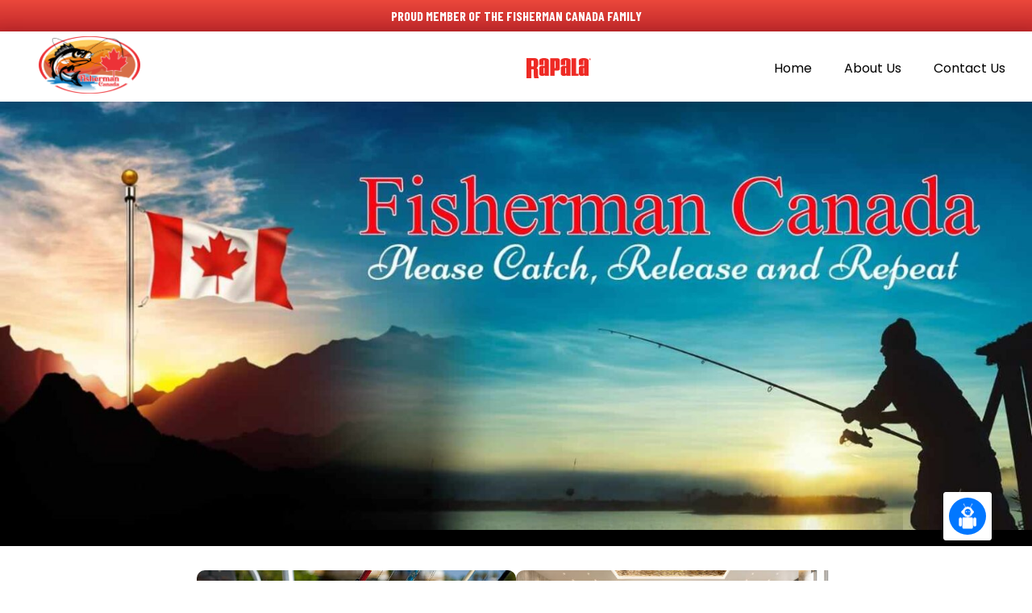

--- FILE ---
content_type: text/html; charset=UTF-8
request_url: https://fishermancanada.com/
body_size: 52563
content:
<!doctype html>
<html lang="en-US" prefix="og: https://ogp.me/ns#">
<head>
	<script async src="https://pagead2.googlesyndication.com/pagead/js/adsbygoogle.js?client=ca-pub-2509632948422545"
     crossorigin="anonymous"></script>
	<meta name="google-adsense-account" content="ca-pub-2509632948422545">
	<meta charset="UTF-8">
	<meta name="viewport" content="width=device-width, initial-scale=1">
	<link rel="profile" href="https://gmpg.org/xfn/11">
	
<!-- Search Engine Optimization by Rank Math - https://rankmath.com/ -->
<title>Fisherman Canada - Fishing Stories, Blogs, Tips and Tricks</title>
<meta name="description" content="Fisherman Canada is your number one destination for all of your fishing needs. From tips and tricks to fisherman stories you can get it all on FishermanCanada"/>
<meta name="robots" content="index, follow, max-snippet:-1, max-video-preview:-1, max-image-preview:large"/>
<link rel="canonical" href="https://fishermancanada.com/" />
<meta property="og:locale" content="en_US" />
<meta property="og:type" content="website" />
<meta property="og:title" content="Fisherman canada" />
<meta property="og:description" content="&quot;Canada is home to a thriving fishing industry due to its vast coastline and numerous lakes and rivers. Fishing in Canada is not only a significant economic..." />
<meta property="og:url" content="https://fishermancanada.com/" />
<meta property="og:site_name" content="Big Fish" />
<meta property="og:updated_time" content="2024-12-22T05:35:02+00:00" />
<meta property="og:image" content="https://fishermancanada.com/wp-content/uploads/2023/12/istockphoto-114427966-612x612-1.jpg" />
<meta property="og:image:secure_url" content="https://fishermancanada.com/wp-content/uploads/2023/12/istockphoto-114427966-612x612-1.jpg" />
<meta property="og:image:width" content="612" />
<meta property="og:image:height" content="408" />
<meta property="og:image:alt" content="istockphoto 114427966 612x612 1" />
<meta property="og:image:type" content="image/jpeg" />
<meta property="article:published_time" content="2023-02-06T07:03:19+00:00" />
<meta property="article:modified_time" content="2024-12-22T05:35:02+00:00" />
<meta name="twitter:card" content="summary_large_image" />
<meta name="twitter:title" content="Fisherman canada" />
<meta name="twitter:description" content="&quot;Canada is home to a thriving fishing industry due to its vast coastline and numerous lakes and rivers. Fishing in Canada is not only a significant economic..." />
<meta name="twitter:image" content="https://fishermancanada.com/wp-content/uploads/2023/12/istockphoto-114427966-612x612-1.jpg" />
<meta name="twitter:label1" content="Written by" />
<meta name="twitter:data1" content="Briyan" />
<meta name="twitter:label2" content="Time to read" />
<meta name="twitter:data2" content="5 minutes" />
<script type="application/ld+json" class="rank-math-schema">{"@context":"https://schema.org","@graph":[{"@type":["Person","Organization"],"@id":"https://fishermancanada.com/#person","name":"Big Fish","logo":{"@type":"ImageObject","@id":"https://fishermancanada.com/#logo","url":"https://fishermancanada.com/wp-content/uploads/2023/12/370562725_667766305290562_3953580881872874262_n-1536x869-1-150x150.png","contentUrl":"https://fishermancanada.com/wp-content/uploads/2023/12/370562725_667766305290562_3953580881872874262_n-1536x869-1-150x150.png","caption":"Big Fish","inLanguage":"en-US"},"image":{"@type":"ImageObject","@id":"https://fishermancanada.com/#logo","url":"https://fishermancanada.com/wp-content/uploads/2023/12/370562725_667766305290562_3953580881872874262_n-1536x869-1-150x150.png","contentUrl":"https://fishermancanada.com/wp-content/uploads/2023/12/370562725_667766305290562_3953580881872874262_n-1536x869-1-150x150.png","caption":"Big Fish","inLanguage":"en-US"}},{"@type":"WebSite","@id":"https://fishermancanada.com/#website","url":"https://fishermancanada.com","name":"Big Fish","publisher":{"@id":"https://fishermancanada.com/#person"},"inLanguage":"en-US","potentialAction":{"@type":"SearchAction","target":"https://fishermancanada.com/?s={search_term_string}","query-input":"required name=search_term_string"}},{"@type":"ImageObject","@id":"https://fishermancanada.com/wp-content/uploads/2023/05/social.jpg","url":"https://fishermancanada.com/wp-content/uploads/2023/05/social.jpg","width":"800","height":"450","caption":"social","inLanguage":"en-US"},{"@type":"WebPage","@id":"https://fishermancanada.com/#webpage","url":"https://fishermancanada.com/","name":"Fisherman Canada - Fishing Stories, Blogs, Tips and Tricks","datePublished":"2023-02-06T07:03:19+00:00","dateModified":"2024-12-22T05:35:02+00:00","about":{"@id":"https://fishermancanada.com/#person"},"isPartOf":{"@id":"https://fishermancanada.com/#website"},"primaryImageOfPage":{"@id":"https://fishermancanada.com/wp-content/uploads/2023/05/social.jpg"},"inLanguage":"en-US"},{"@type":"Person","@id":"https://fishermancanada.com/author/bigfish/","name":"Briyan","url":"https://fishermancanada.com/author/bigfish/","image":{"@type":"ImageObject","@id":"https://secure.gravatar.com/avatar/6245b10024096aa3898f544d8799d1f3?s=96&amp;d=mm&amp;r=g","url":"https://secure.gravatar.com/avatar/6245b10024096aa3898f544d8799d1f3?s=96&amp;d=mm&amp;r=g","caption":"Briyan","inLanguage":"en-US"},"sameAs":["https://fishermancanada.com","#","https://twitter.com/#"]},{"@type":"Article","headline":"Fisherman Canada - Fishing Stories, Blogs, Tips and Tricks","keywords":"Fisherman Canada","datePublished":"2023-02-06T07:03:19+00:00","dateModified":"2024-12-22T05:35:02+00:00","author":{"@id":"https://fishermancanada.com/author/bigfish/","name":"Briyan"},"publisher":{"@id":"https://fishermancanada.com/#person"},"description":"Fisherman Canada is your number one destination for all of your fishing needs. From tips and tricks to fisherman stories you can get it all on FishermanCanada","name":"Fisherman Canada - Fishing Stories, Blogs, Tips and Tricks","@id":"https://fishermancanada.com/#richSnippet","isPartOf":{"@id":"https://fishermancanada.com/#webpage"},"image":{"@id":"https://fishermancanada.com/wp-content/uploads/2023/05/social.jpg"},"inLanguage":"en-US","mainEntityOfPage":{"@id":"https://fishermancanada.com/#webpage"}}]}</script>
<meta name="google-site-verification" content="79A-jKgeyJNcyoDo-npzvPvHvgKBLKG7xctFVk_oaGU" />
<!-- /Rank Math WordPress SEO plugin -->

<link rel="alternate" type="application/rss+xml" title="Fisherman Canada &raquo; Feed" href="https://fishermancanada.com/feed/" />
<link rel="alternate" type="application/rss+xml" title="Fisherman Canada &raquo; Comments Feed" href="https://fishermancanada.com/comments/feed/" />
<script>
window._wpemojiSettings = {"baseUrl":"https:\/\/s.w.org\/images\/core\/emoji\/15.0.3\/72x72\/","ext":".png","svgUrl":"https:\/\/s.w.org\/images\/core\/emoji\/15.0.3\/svg\/","svgExt":".svg","source":{"wpemoji":"https:\/\/fishermancanada.com\/wp-includes\/js\/wp-emoji.js?ver=6.6.4","twemoji":"https:\/\/fishermancanada.com\/wp-includes\/js\/twemoji.js?ver=6.6.4"}};
/**
 * @output wp-includes/js/wp-emoji-loader.js
 */

/**
 * Emoji Settings as exported in PHP via _print_emoji_detection_script().
 * @typedef WPEmojiSettings
 * @type {object}
 * @property {?object} source
 * @property {?string} source.concatemoji
 * @property {?string} source.twemoji
 * @property {?string} source.wpemoji
 * @property {?boolean} DOMReady
 * @property {?Function} readyCallback
 */

/**
 * Support tests.
 * @typedef SupportTests
 * @type {object}
 * @property {?boolean} flag
 * @property {?boolean} emoji
 */

/**
 * IIFE to detect emoji support and load Twemoji if needed.
 *
 * @param {Window} window
 * @param {Document} document
 * @param {WPEmojiSettings} settings
 */
( function wpEmojiLoader( window, document, settings ) {
	if ( typeof Promise === 'undefined' ) {
		return;
	}

	var sessionStorageKey = 'wpEmojiSettingsSupports';
	var tests = [ 'flag', 'emoji' ];

	/**
	 * Checks whether the browser supports offloading to a Worker.
	 *
	 * @since 6.3.0
	 *
	 * @private
	 *
	 * @returns {boolean}
	 */
	function supportsWorkerOffloading() {
		return (
			typeof Worker !== 'undefined' &&
			typeof OffscreenCanvas !== 'undefined' &&
			typeof URL !== 'undefined' &&
			URL.createObjectURL &&
			typeof Blob !== 'undefined'
		);
	}

	/**
	 * @typedef SessionSupportTests
	 * @type {object}
	 * @property {number} timestamp
	 * @property {SupportTests} supportTests
	 */

	/**
	 * Get support tests from session.
	 *
	 * @since 6.3.0
	 *
	 * @private
	 *
	 * @returns {?SupportTests} Support tests, or null if not set or older than 1 week.
	 */
	function getSessionSupportTests() {
		try {
			/** @type {SessionSupportTests} */
			var item = JSON.parse(
				sessionStorage.getItem( sessionStorageKey )
			);
			if (
				typeof item === 'object' &&
				typeof item.timestamp === 'number' &&
				new Date().valueOf() < item.timestamp + 604800 && // Note: Number is a week in seconds.
				typeof item.supportTests === 'object'
			) {
				return item.supportTests;
			}
		} catch ( e ) {}
		return null;
	}

	/**
	 * Persist the supports in session storage.
	 *
	 * @since 6.3.0
	 *
	 * @private
	 *
	 * @param {SupportTests} supportTests Support tests.
	 */
	function setSessionSupportTests( supportTests ) {
		try {
			/** @type {SessionSupportTests} */
			var item = {
				supportTests: supportTests,
				timestamp: new Date().valueOf()
			};

			sessionStorage.setItem(
				sessionStorageKey,
				JSON.stringify( item )
			);
		} catch ( e ) {}
	}

	/**
	 * Checks if two sets of Emoji characters render the same visually.
	 *
	 * This function may be serialized to run in a Worker. Therefore, it cannot refer to variables from the containing
	 * scope. Everything must be passed by parameters.
	 *
	 * @since 4.9.0
	 *
	 * @private
	 *
	 * @param {CanvasRenderingContext2D} context 2D Context.
	 * @param {string} set1 Set of Emoji to test.
	 * @param {string} set2 Set of Emoji to test.
	 *
	 * @return {boolean} True if the two sets render the same.
	 */
	function emojiSetsRenderIdentically( context, set1, set2 ) {
		// Cleanup from previous test.
		context.clearRect( 0, 0, context.canvas.width, context.canvas.height );
		context.fillText( set1, 0, 0 );
		var rendered1 = new Uint32Array(
			context.getImageData(
				0,
				0,
				context.canvas.width,
				context.canvas.height
			).data
		);

		// Cleanup from previous test.
		context.clearRect( 0, 0, context.canvas.width, context.canvas.height );
		context.fillText( set2, 0, 0 );
		var rendered2 = new Uint32Array(
			context.getImageData(
				0,
				0,
				context.canvas.width,
				context.canvas.height
			).data
		);

		return rendered1.every( function ( rendered2Data, index ) {
			return rendered2Data === rendered2[ index ];
		} );
	}

	/**
	 * Determines if the browser properly renders Emoji that Twemoji can supplement.
	 *
	 * This function may be serialized to run in a Worker. Therefore, it cannot refer to variables from the containing
	 * scope. Everything must be passed by parameters.
	 *
	 * @since 4.2.0
	 *
	 * @private
	 *
	 * @param {CanvasRenderingContext2D} context 2D Context.
	 * @param {string} type Whether to test for support of "flag" or "emoji".
	 * @param {Function} emojiSetsRenderIdentically Reference to emojiSetsRenderIdentically function, needed due to minification.
	 *
	 * @return {boolean} True if the browser can render emoji, false if it cannot.
	 */
	function browserSupportsEmoji( context, type, emojiSetsRenderIdentically ) {
		var isIdentical;

		switch ( type ) {
			case 'flag':
				/*
				 * Test for Transgender flag compatibility. Added in Unicode 13.
				 *
				 * To test for support, we try to render it, and compare the rendering to how it would look if
				 * the browser doesn't render it correctly (white flag emoji + transgender symbol).
				 */
				isIdentical = emojiSetsRenderIdentically(
					context,
					'\uD83C\uDFF3\uFE0F\u200D\u26A7\uFE0F', // as a zero-width joiner sequence
					'\uD83C\uDFF3\uFE0F\u200B\u26A7\uFE0F' // separated by a zero-width space
				);

				if ( isIdentical ) {
					return false;
				}

				/*
				 * Test for UN flag compatibility. This is the least supported of the letter locale flags,
				 * so gives us an easy test for full support.
				 *
				 * To test for support, we try to render it, and compare the rendering to how it would look if
				 * the browser doesn't render it correctly ([U] + [N]).
				 */
				isIdentical = emojiSetsRenderIdentically(
					context,
					'\uD83C\uDDFA\uD83C\uDDF3', // as the sequence of two code points
					'\uD83C\uDDFA\u200B\uD83C\uDDF3' // as the two code points separated by a zero-width space
				);

				if ( isIdentical ) {
					return false;
				}

				/*
				 * Test for English flag compatibility. England is a country in the United Kingdom, it
				 * does not have a two letter locale code but rather a five letter sub-division code.
				 *
				 * To test for support, we try to render it, and compare the rendering to how it would look if
				 * the browser doesn't render it correctly (black flag emoji + [G] + [B] + [E] + [N] + [G]).
				 */
				isIdentical = emojiSetsRenderIdentically(
					context,
					// as the flag sequence
					'\uD83C\uDFF4\uDB40\uDC67\uDB40\uDC62\uDB40\uDC65\uDB40\uDC6E\uDB40\uDC67\uDB40\uDC7F',
					// with each code point separated by a zero-width space
					'\uD83C\uDFF4\u200B\uDB40\uDC67\u200B\uDB40\uDC62\u200B\uDB40\uDC65\u200B\uDB40\uDC6E\u200B\uDB40\uDC67\u200B\uDB40\uDC7F'
				);

				return ! isIdentical;
			case 'emoji':
				/*
				 * Four and twenty blackbirds baked in a pie.
				 *
				 * To test for Emoji 15.0 support, try to render a new emoji: Blackbird.
				 *
				 * The Blackbird is a ZWJ sequence combining 🐦 Bird and ⬛ large black square.,
				 *
				 * 0x1F426 (\uD83D\uDC26) == Bird
				 * 0x200D == Zero-Width Joiner (ZWJ) that links the code points for the new emoji or
				 * 0x200B == Zero-Width Space (ZWS) that is rendered for clients not supporting the new emoji.
				 * 0x2B1B == Large Black Square
				 *
				 * When updating this test for future Emoji releases, ensure that individual emoji that make up the
				 * sequence come from older emoji standards.
				 */
				isIdentical = emojiSetsRenderIdentically(
					context,
					'\uD83D\uDC26\u200D\u2B1B', // as the zero-width joiner sequence
					'\uD83D\uDC26\u200B\u2B1B' // separated by a zero-width space
				);

				return ! isIdentical;
		}

		return false;
	}

	/**
	 * Checks emoji support tests.
	 *
	 * This function may be serialized to run in a Worker. Therefore, it cannot refer to variables from the containing
	 * scope. Everything must be passed by parameters.
	 *
	 * @since 6.3.0
	 *
	 * @private
	 *
	 * @param {string[]} tests Tests.
	 * @param {Function} browserSupportsEmoji Reference to browserSupportsEmoji function, needed due to minification.
	 * @param {Function} emojiSetsRenderIdentically Reference to emojiSetsRenderIdentically function, needed due to minification.
	 *
	 * @return {SupportTests} Support tests.
	 */
	function testEmojiSupports( tests, browserSupportsEmoji, emojiSetsRenderIdentically ) {
		var canvas;
		if (
			typeof WorkerGlobalScope !== 'undefined' &&
			self instanceof WorkerGlobalScope
		) {
			canvas = new OffscreenCanvas( 300, 150 ); // Dimensions are default for HTMLCanvasElement.
		} else {
			canvas = document.createElement( 'canvas' );
		}

		var context = canvas.getContext( '2d', { willReadFrequently: true } );

		/*
		 * Chrome on OS X added native emoji rendering in M41. Unfortunately,
		 * it doesn't work when the font is bolder than 500 weight. So, we
		 * check for bold rendering support to avoid invisible emoji in Chrome.
		 */
		context.textBaseline = 'top';
		context.font = '600 32px Arial';

		var supports = {};
		tests.forEach( function ( test ) {
			supports[ test ] = browserSupportsEmoji( context, test, emojiSetsRenderIdentically );
		} );
		return supports;
	}

	/**
	 * Adds a script to the head of the document.
	 *
	 * @ignore
	 *
	 * @since 4.2.0
	 *
	 * @param {string} src The url where the script is located.
	 *
	 * @return {void}
	 */
	function addScript( src ) {
		var script = document.createElement( 'script' );
		script.src = src;
		script.defer = true;
		document.head.appendChild( script );
	}

	settings.supports = {
		everything: true,
		everythingExceptFlag: true
	};

	// Create a promise for DOMContentLoaded since the worker logic may finish after the event has fired.
	var domReadyPromise = new Promise( function ( resolve ) {
		document.addEventListener( 'DOMContentLoaded', resolve, {
			once: true
		} );
	} );

	// Obtain the emoji support from the browser, asynchronously when possible.
	new Promise( function ( resolve ) {
		var supportTests = getSessionSupportTests();
		if ( supportTests ) {
			resolve( supportTests );
			return;
		}

		if ( supportsWorkerOffloading() ) {
			try {
				// Note that the functions are being passed as arguments due to minification.
				var workerScript =
					'postMessage(' +
					testEmojiSupports.toString() +
					'(' +
					[
						JSON.stringify( tests ),
						browserSupportsEmoji.toString(),
						emojiSetsRenderIdentically.toString()
					].join( ',' ) +
					'));';
				var blob = new Blob( [ workerScript ], {
					type: 'text/javascript'
				} );
				var worker = new Worker( URL.createObjectURL( blob ), { name: 'wpTestEmojiSupports' } );
				worker.onmessage = function ( event ) {
					supportTests = event.data;
					setSessionSupportTests( supportTests );
					worker.terminate();
					resolve( supportTests );
				};
				return;
			} catch ( e ) {}
		}

		supportTests = testEmojiSupports( tests, browserSupportsEmoji, emojiSetsRenderIdentically );
		setSessionSupportTests( supportTests );
		resolve( supportTests );
	} )
		// Once the browser emoji support has been obtained from the session, finalize the settings.
		.then( function ( supportTests ) {
			/*
			 * Tests the browser support for flag emojis and other emojis, and adjusts the
			 * support settings accordingly.
			 */
			for ( var test in supportTests ) {
				settings.supports[ test ] = supportTests[ test ];

				settings.supports.everything =
					settings.supports.everything && settings.supports[ test ];

				if ( 'flag' !== test ) {
					settings.supports.everythingExceptFlag =
						settings.supports.everythingExceptFlag &&
						settings.supports[ test ];
				}
			}

			settings.supports.everythingExceptFlag =
				settings.supports.everythingExceptFlag &&
				! settings.supports.flag;

			// Sets DOMReady to false and assigns a ready function to settings.
			settings.DOMReady = false;
			settings.readyCallback = function () {
				settings.DOMReady = true;
			};
		} )
		.then( function () {
			return domReadyPromise;
		} )
		.then( function () {
			// When the browser can not render everything we need to load a polyfill.
			if ( ! settings.supports.everything ) {
				settings.readyCallback();

				var src = settings.source || {};

				if ( src.concatemoji ) {
					addScript( src.concatemoji );
				} else if ( src.wpemoji && src.twemoji ) {
					addScript( src.twemoji );
					addScript( src.wpemoji );
				}
			}
		} );
} )( window, document, window._wpemojiSettings );
</script>
<style id='wp-emoji-styles-inline-css'>

	img.wp-smiley, img.emoji {
		display: inline !important;
		border: none !important;
		box-shadow: none !important;
		height: 1em !important;
		width: 1em !important;
		margin: 0 0.07em !important;
		vertical-align: -0.1em !important;
		background: none !important;
		padding: 0 !important;
	}
</style>
<link rel='stylesheet' id='wp-block-library-css' href='https://fishermancanada.com/wp-includes/css/dist/block-library/style.css?ver=6.6.4' media='all' />
<link rel='stylesheet' id='jet-engine-frontend-css' href='https://fishermancanada.com/wp-content/plugins/jet-engine/assets/css/frontend.css?ver=3.3.1' media='all' />
<style id='classic-theme-styles-inline-css'>
/**
 * These rules are needed for backwards compatibility.
 * They should match the button element rules in the base theme.json file.
 */
.wp-block-button__link {
	color: #ffffff;
	background-color: #32373c;
	border-radius: 9999px; /* 100% causes an oval, but any explicit but really high value retains the pill shape. */

	/* This needs a low specificity so it won't override the rules from the button element if defined in theme.json. */
	box-shadow: none;
	text-decoration: none;

	/* The extra 2px are added to size solids the same as the outline versions.*/
	padding: calc(0.667em + 2px) calc(1.333em + 2px);

	font-size: 1.125em;
}

.wp-block-file__button {
	background: #32373c;
	color: #ffffff;
	text-decoration: none;
}

</style>
<style id='global-styles-inline-css'>
:root{--wp--preset--aspect-ratio--square: 1;--wp--preset--aspect-ratio--4-3: 4/3;--wp--preset--aspect-ratio--3-4: 3/4;--wp--preset--aspect-ratio--3-2: 3/2;--wp--preset--aspect-ratio--2-3: 2/3;--wp--preset--aspect-ratio--16-9: 16/9;--wp--preset--aspect-ratio--9-16: 9/16;--wp--preset--color--black: #000000;--wp--preset--color--cyan-bluish-gray: #abb8c3;--wp--preset--color--white: #ffffff;--wp--preset--color--pale-pink: #f78da7;--wp--preset--color--vivid-red: #cf2e2e;--wp--preset--color--luminous-vivid-orange: #ff6900;--wp--preset--color--luminous-vivid-amber: #fcb900;--wp--preset--color--light-green-cyan: #7bdcb5;--wp--preset--color--vivid-green-cyan: #00d084;--wp--preset--color--pale-cyan-blue: #8ed1fc;--wp--preset--color--vivid-cyan-blue: #0693e3;--wp--preset--color--vivid-purple: #9b51e0;--wp--preset--gradient--vivid-cyan-blue-to-vivid-purple: linear-gradient(135deg,rgba(6,147,227,1) 0%,rgb(155,81,224) 100%);--wp--preset--gradient--light-green-cyan-to-vivid-green-cyan: linear-gradient(135deg,rgb(122,220,180) 0%,rgb(0,208,130) 100%);--wp--preset--gradient--luminous-vivid-amber-to-luminous-vivid-orange: linear-gradient(135deg,rgba(252,185,0,1) 0%,rgba(255,105,0,1) 100%);--wp--preset--gradient--luminous-vivid-orange-to-vivid-red: linear-gradient(135deg,rgba(255,105,0,1) 0%,rgb(207,46,46) 100%);--wp--preset--gradient--very-light-gray-to-cyan-bluish-gray: linear-gradient(135deg,rgb(238,238,238) 0%,rgb(169,184,195) 100%);--wp--preset--gradient--cool-to-warm-spectrum: linear-gradient(135deg,rgb(74,234,220) 0%,rgb(151,120,209) 20%,rgb(207,42,186) 40%,rgb(238,44,130) 60%,rgb(251,105,98) 80%,rgb(254,248,76) 100%);--wp--preset--gradient--blush-light-purple: linear-gradient(135deg,rgb(255,206,236) 0%,rgb(152,150,240) 100%);--wp--preset--gradient--blush-bordeaux: linear-gradient(135deg,rgb(254,205,165) 0%,rgb(254,45,45) 50%,rgb(107,0,62) 100%);--wp--preset--gradient--luminous-dusk: linear-gradient(135deg,rgb(255,203,112) 0%,rgb(199,81,192) 50%,rgb(65,88,208) 100%);--wp--preset--gradient--pale-ocean: linear-gradient(135deg,rgb(255,245,203) 0%,rgb(182,227,212) 50%,rgb(51,167,181) 100%);--wp--preset--gradient--electric-grass: linear-gradient(135deg,rgb(202,248,128) 0%,rgb(113,206,126) 100%);--wp--preset--gradient--midnight: linear-gradient(135deg,rgb(2,3,129) 0%,rgb(40,116,252) 100%);--wp--preset--font-size--small: 13px;--wp--preset--font-size--medium: 20px;--wp--preset--font-size--large: 36px;--wp--preset--font-size--x-large: 42px;--wp--preset--spacing--20: 0.44rem;--wp--preset--spacing--30: 0.67rem;--wp--preset--spacing--40: 1rem;--wp--preset--spacing--50: 1.5rem;--wp--preset--spacing--60: 2.25rem;--wp--preset--spacing--70: 3.38rem;--wp--preset--spacing--80: 5.06rem;--wp--preset--shadow--natural: 6px 6px 9px rgba(0, 0, 0, 0.2);--wp--preset--shadow--deep: 12px 12px 50px rgba(0, 0, 0, 0.4);--wp--preset--shadow--sharp: 6px 6px 0px rgba(0, 0, 0, 0.2);--wp--preset--shadow--outlined: 6px 6px 0px -3px rgba(255, 255, 255, 1), 6px 6px rgba(0, 0, 0, 1);--wp--preset--shadow--crisp: 6px 6px 0px rgba(0, 0, 0, 1);}:where(.is-layout-flex){gap: 0.5em;}:where(.is-layout-grid){gap: 0.5em;}body .is-layout-flex{display: flex;}.is-layout-flex{flex-wrap: wrap;align-items: center;}.is-layout-flex > :is(*, div){margin: 0;}body .is-layout-grid{display: grid;}.is-layout-grid > :is(*, div){margin: 0;}:where(.wp-block-columns.is-layout-flex){gap: 2em;}:where(.wp-block-columns.is-layout-grid){gap: 2em;}:where(.wp-block-post-template.is-layout-flex){gap: 1.25em;}:where(.wp-block-post-template.is-layout-grid){gap: 1.25em;}.has-black-color{color: var(--wp--preset--color--black) !important;}.has-cyan-bluish-gray-color{color: var(--wp--preset--color--cyan-bluish-gray) !important;}.has-white-color{color: var(--wp--preset--color--white) !important;}.has-pale-pink-color{color: var(--wp--preset--color--pale-pink) !important;}.has-vivid-red-color{color: var(--wp--preset--color--vivid-red) !important;}.has-luminous-vivid-orange-color{color: var(--wp--preset--color--luminous-vivid-orange) !important;}.has-luminous-vivid-amber-color{color: var(--wp--preset--color--luminous-vivid-amber) !important;}.has-light-green-cyan-color{color: var(--wp--preset--color--light-green-cyan) !important;}.has-vivid-green-cyan-color{color: var(--wp--preset--color--vivid-green-cyan) !important;}.has-pale-cyan-blue-color{color: var(--wp--preset--color--pale-cyan-blue) !important;}.has-vivid-cyan-blue-color{color: var(--wp--preset--color--vivid-cyan-blue) !important;}.has-vivid-purple-color{color: var(--wp--preset--color--vivid-purple) !important;}.has-black-background-color{background-color: var(--wp--preset--color--black) !important;}.has-cyan-bluish-gray-background-color{background-color: var(--wp--preset--color--cyan-bluish-gray) !important;}.has-white-background-color{background-color: var(--wp--preset--color--white) !important;}.has-pale-pink-background-color{background-color: var(--wp--preset--color--pale-pink) !important;}.has-vivid-red-background-color{background-color: var(--wp--preset--color--vivid-red) !important;}.has-luminous-vivid-orange-background-color{background-color: var(--wp--preset--color--luminous-vivid-orange) !important;}.has-luminous-vivid-amber-background-color{background-color: var(--wp--preset--color--luminous-vivid-amber) !important;}.has-light-green-cyan-background-color{background-color: var(--wp--preset--color--light-green-cyan) !important;}.has-vivid-green-cyan-background-color{background-color: var(--wp--preset--color--vivid-green-cyan) !important;}.has-pale-cyan-blue-background-color{background-color: var(--wp--preset--color--pale-cyan-blue) !important;}.has-vivid-cyan-blue-background-color{background-color: var(--wp--preset--color--vivid-cyan-blue) !important;}.has-vivid-purple-background-color{background-color: var(--wp--preset--color--vivid-purple) !important;}.has-black-border-color{border-color: var(--wp--preset--color--black) !important;}.has-cyan-bluish-gray-border-color{border-color: var(--wp--preset--color--cyan-bluish-gray) !important;}.has-white-border-color{border-color: var(--wp--preset--color--white) !important;}.has-pale-pink-border-color{border-color: var(--wp--preset--color--pale-pink) !important;}.has-vivid-red-border-color{border-color: var(--wp--preset--color--vivid-red) !important;}.has-luminous-vivid-orange-border-color{border-color: var(--wp--preset--color--luminous-vivid-orange) !important;}.has-luminous-vivid-amber-border-color{border-color: var(--wp--preset--color--luminous-vivid-amber) !important;}.has-light-green-cyan-border-color{border-color: var(--wp--preset--color--light-green-cyan) !important;}.has-vivid-green-cyan-border-color{border-color: var(--wp--preset--color--vivid-green-cyan) !important;}.has-pale-cyan-blue-border-color{border-color: var(--wp--preset--color--pale-cyan-blue) !important;}.has-vivid-cyan-blue-border-color{border-color: var(--wp--preset--color--vivid-cyan-blue) !important;}.has-vivid-purple-border-color{border-color: var(--wp--preset--color--vivid-purple) !important;}.has-vivid-cyan-blue-to-vivid-purple-gradient-background{background: var(--wp--preset--gradient--vivid-cyan-blue-to-vivid-purple) !important;}.has-light-green-cyan-to-vivid-green-cyan-gradient-background{background: var(--wp--preset--gradient--light-green-cyan-to-vivid-green-cyan) !important;}.has-luminous-vivid-amber-to-luminous-vivid-orange-gradient-background{background: var(--wp--preset--gradient--luminous-vivid-amber-to-luminous-vivid-orange) !important;}.has-luminous-vivid-orange-to-vivid-red-gradient-background{background: var(--wp--preset--gradient--luminous-vivid-orange-to-vivid-red) !important;}.has-very-light-gray-to-cyan-bluish-gray-gradient-background{background: var(--wp--preset--gradient--very-light-gray-to-cyan-bluish-gray) !important;}.has-cool-to-warm-spectrum-gradient-background{background: var(--wp--preset--gradient--cool-to-warm-spectrum) !important;}.has-blush-light-purple-gradient-background{background: var(--wp--preset--gradient--blush-light-purple) !important;}.has-blush-bordeaux-gradient-background{background: var(--wp--preset--gradient--blush-bordeaux) !important;}.has-luminous-dusk-gradient-background{background: var(--wp--preset--gradient--luminous-dusk) !important;}.has-pale-ocean-gradient-background{background: var(--wp--preset--gradient--pale-ocean) !important;}.has-electric-grass-gradient-background{background: var(--wp--preset--gradient--electric-grass) !important;}.has-midnight-gradient-background{background: var(--wp--preset--gradient--midnight) !important;}.has-small-font-size{font-size: var(--wp--preset--font-size--small) !important;}.has-medium-font-size{font-size: var(--wp--preset--font-size--medium) !important;}.has-large-font-size{font-size: var(--wp--preset--font-size--large) !important;}.has-x-large-font-size{font-size: var(--wp--preset--font-size--x-large) !important;}
:where(.wp-block-post-template.is-layout-flex){gap: 1.25em;}:where(.wp-block-post-template.is-layout-grid){gap: 1.25em;}
:where(.wp-block-columns.is-layout-flex){gap: 2em;}:where(.wp-block-columns.is-layout-grid){gap: 2em;}
:root :where(.wp-block-pullquote){font-size: 1.5em;line-height: 1.6;}
</style>
<link rel='stylesheet' id='hello-elementor-css' href='https://fishermancanada.com/wp-content/themes/hello-elementor/style.css?ver=2.9.0' media='all' />
<link rel='stylesheet' id='hello-elementor-theme-style-css' href='https://fishermancanada.com/wp-content/themes/hello-elementor/theme.css?ver=2.9.0' media='all' />
<link rel='stylesheet' id='elementor-frontend-css' href='https://fishermancanada.com/wp-content/uploads/elementor/css/custom-frontend.css?ver=1746197189' media='all' />
<link rel='stylesheet' id='elementor-post-1776-css' href='https://fishermancanada.com/wp-content/uploads/elementor/css/post-1776.css?ver=1746197189' media='all' />
<link rel='stylesheet' id='jet-fb-advanced-choices-css' href='https://fishermancanada.com/wp-content/plugins/jetformbuilder/modules/advanced-choices/assets-build/css/main.css?ver=3.1.8' media='all' />
<link rel='stylesheet' id='jet-popup-frontend-css' href='https://fishermancanada.com/wp-content/plugins/jet-popup/assets/css/jet-popup-frontend.css?ver=2.0.2.1' media='all' />
<link rel='stylesheet' id='elementor-icons-css' href='https://fishermancanada.com/wp-content/plugins/elementor/assets/lib/eicons/css/elementor-icons.css?ver=5.21.0' media='all' />
<link rel='stylesheet' id='swiper-css' href='https://fishermancanada.com/wp-content/plugins/elementor/assets/lib/swiper/css/swiper.css?ver=5.3.6' media='all' />
<link rel='stylesheet' id='elementor-pro-css' href='https://fishermancanada.com/wp-content/uploads/elementor/css/custom-pro-frontend.css?ver=1746197189' media='all' />
<link rel='stylesheet' id='jet-tricks-frontend-css' href='https://fishermancanada.com/wp-content/plugins/jet-tricks/assets/css/jet-tricks-frontend.css?ver=1.4.8' media='all' />
<link rel='stylesheet' id='elementor-post-881-css' href='https://fishermancanada.com/wp-content/uploads/elementor/css/post-881.css?ver=1746197226' media='all' />
<link rel='stylesheet' id='elementor-post-1963-css' href='https://fishermancanada.com/wp-content/uploads/elementor/css/post-1963.css?ver=1746197189' media='all' />
<link rel='stylesheet' id='elementor-post-2134-css' href='https://fishermancanada.com/wp-content/uploads/elementor/css/post-2134.css?ver=1746197189' media='all' />
<link rel='stylesheet' id='qcld-wp-chatbot-common-style-css' href='https://fishermancanada.com/wp-content/plugins/wpbot-pro/css/common-style.css?ver=12.6.3' media='screen' />
<style id='qcld-wp-chatbot-common-style-inline-css'>
.wp-chatbot-ball{
                background: #fff !important;
            }
            .wp-chatbot-ball:hover, .wp-chatbot-ball:focus{
                background: #fff !important;
            }
            .qc_wpbot_floating_main{
                background-color: #fff !important;
            }
            .qc_wpbot_floating_main:hover, .qc_wpbot_floating_main:focus{
                background-color: #fff !important;
            }
             #wp-chatbot-ball-container,#wp-chatbot-board-container,.wp-chatbot-start-screen,.slimScrollDiv,.wp-chatbot-start-container, {
                max-height: 564px !important;
            }
            .wp-chatbot-content {
                max-height: 514px !important;
            }
</style>
<link rel='stylesheet' id='qcld-wp-chatbot-datetime-style-css' href='https://fishermancanada.com/wp-content/plugins/wpbot-pro/css/jquery.datetimepicker.min.css?ver=12.6.3' media='screen' />
<link rel='stylesheet' id='qcld-wp-chatbot-magnifict-qcpopup-css-css' href='https://fishermancanada.com/wp-content/plugins/wpbot-pro/css/magnific-popup.css?ver=12.6.3' media='screen' />
<link rel='stylesheet' id='qlcd-wp-chatbot-font-awe-css' href='https://fishermancanada.com/wp-content/plugins/wpbot-pro/css/font-awesome.min.css?ver=12.6.3' media='screen' />
<link rel='stylesheet' id='qlcd-wp-chatbot-ani-mate-css' href='https://fishermancanada.com/wp-content/plugins/wpbot-pro/css/animate.css?ver=12.6.3' media='screen' />
<link rel='stylesheet' id='jquery-chosen-css' href='https://fishermancanada.com/wp-content/plugins/jet-search/assets/lib/chosen/chosen.min.css?ver=1.8.7' media='all' />
<link rel='stylesheet' id='jet-search-css' href='https://fishermancanada.com/wp-content/plugins/jet-search/assets/css/jet-search.css?ver=3.0.3' media='all' />
<link rel='stylesheet' id='google-fonts-1-css' href='https://fonts.googleapis.com/css?family=Roboto%3A100%2C100italic%2C200%2C200italic%2C300%2C300italic%2C400%2C400italic%2C500%2C500italic%2C600%2C600italic%2C700%2C700italic%2C800%2C800italic%2C900%2C900italic%7CPoppins%3A100%2C100italic%2C200%2C200italic%2C300%2C300italic%2C400%2C400italic%2C500%2C500italic%2C600%2C600italic%2C700%2C700italic%2C800%2C800italic%2C900%2C900italic%7CMontserrat%3A100%2C100italic%2C200%2C200italic%2C300%2C300italic%2C400%2C400italic%2C500%2C500italic%2C600%2C600italic%2C700%2C700italic%2C800%2C800italic%2C900%2C900italic%7CBarlow+Condensed%3A100%2C100italic%2C200%2C200italic%2C300%2C300italic%2C400%2C400italic%2C500%2C500italic%2C600%2C600italic%2C700%2C700italic%2C800%2C800italic%2C900%2C900italic&#038;display=swap&#038;ver=6.6.4' media='all' />
<link rel='stylesheet' id='elementor-icons-shared-0-css' href='https://fishermancanada.com/wp-content/plugins/elementor/assets/lib/font-awesome/css/fontawesome.css?ver=5.15.3' media='all' />
<link rel='stylesheet' id='elementor-icons-fa-solid-css' href='https://fishermancanada.com/wp-content/plugins/elementor/assets/lib/font-awesome/css/solid.css?ver=5.15.3' media='all' />
<link rel='stylesheet' id='elementor-icons-fa-brands-css' href='https://fishermancanada.com/wp-content/plugins/elementor/assets/lib/font-awesome/css/brands.css?ver=5.15.3' media='all' />
<link rel="preconnect" href="https://fonts.gstatic.com/" crossorigin><script src="https://fishermancanada.com/wp-includes/js/jquery/jquery.js?ver=3.7.1" id="jquery-core-js"></script>
<script src="https://fishermancanada.com/wp-includes/js/jquery/jquery-migrate.js?ver=3.4.1" id="jquery-migrate-js"></script>
<script src="https://fishermancanada.com/wp-includes/js/imagesloaded.min.js?ver=6.6.4" id="imagesLoaded-js"></script>
<link rel="https://api.w.org/" href="https://fishermancanada.com/wp-json/" /><link rel="alternate" title="JSON" type="application/json" href="https://fishermancanada.com/wp-json/wp/v2/pages/881" /><link rel="EditURI" type="application/rsd+xml" title="RSD" href="https://fishermancanada.com/xmlrpc.php?rsd" />
<meta name="generator" content="WordPress 6.6.4" />
<link rel='shortlink' href='https://fishermancanada.com/' />
<link rel="alternate" title="oEmbed (JSON)" type="application/json+oembed" href="https://fishermancanada.com/wp-json/oembed/1.0/embed?url=https%3A%2F%2Ffishermancanada.com%2F" />
<link rel="alternate" title="oEmbed (XML)" type="text/xml+oembed" href="https://fishermancanada.com/wp-json/oembed/1.0/embed?url=https%3A%2F%2Ffishermancanada.com%2F&#038;format=xml" />
<script>readMoreArgs = []</script><script type="text/javascript">
				EXPM_VERSION=3.382;EXPM_AJAX_URL='https://fishermancanada.com/wp-admin/admin-ajax.php';
			function yrmAddEvent(element, eventName, fn) {
				if (element.addEventListener)
					element.addEventListener(eventName, fn, false);
				else if (element.attachEvent)
					element.attachEvent('on' + eventName, fn);
			}
			</script><meta name="generator" content="Elementor 3.15.1; features: e_dom_optimization, e_optimized_assets_loading, e_optimized_css_loading, additional_custom_breakpoints; settings: css_print_method-external, google_font-enabled, font_display-swap">
<link rel="icon" href="https://fishermancanada.com/wp-content/uploads/2023/12/cropped-370562725_667766305290562_3953580881872874262_n-1536x869-1-32x32.png" sizes="32x32" />
<link rel="icon" href="https://fishermancanada.com/wp-content/uploads/2023/12/cropped-370562725_667766305290562_3953580881872874262_n-1536x869-1-192x192.png" sizes="192x192" />
<link rel="apple-touch-icon" href="https://fishermancanada.com/wp-content/uploads/2023/12/cropped-370562725_667766305290562_3953580881872874262_n-1536x869-1-180x180.png" />
<meta name="msapplication-TileImage" content="https://fishermancanada.com/wp-content/uploads/2023/12/cropped-370562725_667766305290562_3953580881872874262_n-1536x869-1-270x270.png" />
		<style id="wp-custom-css">
			html, body {
	overflow-x: hidden
}
.pending-button{
    background: #03a9f4b3!important;
} .publish-button {
	background :#23ac28a3!important;
}
.delete-button {
	background: #c70000b5!important;
}
#ajaxsearchpro1_1, #ajaxsearchpro1_2, div.asp_m.asp_m_1{
	border: 1px solid #d7dbe1!important;
}
.orig::placeholder{
	color:#000!important;
}
.mp_wrapper{
	display: flex;
    flex-direction: column-reverse;
	overflow-x: hidden;
}
.charter {
	margin-top:10px!important
}
#mepr-account-welcome-message {
	display: none
}
.mepr-account-change-password {
	order: last
}
body:not(.rtl) .elementor-102 .elementor-element.elementor-element-adfb660{
	left: 5px!important
}
* {
    -webkit-tap-highlight-color: transparent!important;
}
a {
	text-decoration: none!important
}
p:has(.lr){
	margin-top:35px
}
.lr {
	background: #fff;
    padding: 10px 20px;
    margin-top: 15px;
    border-radius: 5px;
    color: #000!important;
}
.page-id-2 .mp_wrapper, .page-id-4103 .mp_wrapper, .page-id-3947 .mp_wrapper {
	width: 100%;
    display: flex;
    height: 404px;
    flex-direction: row;
    overflow-x: hidden;
    flex-wrap: nowrap;
    justify-content: center;
    align-content: center;
    align-items: center;
	background: #1d45a0;
	
    background-image: url(https://fishermancanada.com/wp-content/uploads/2023/03/8.jpg);
    background-blend-mode: multiply;
    background-position: center center;
    background-size: cover;
	text-align: center;
	padding: 15px;
}
.page-id-2 .mepr-login-form-wrap, .page-id-4103 .mepr-login-form-wrap, .page-id-3947 .mepr-login-form-wrap{
	display: none
}
.post-219 .entry-title {
	display: none!important
}
.mepr-nav-item {
    padding: 10px;
    border-radius: 4px;
    margin-left: 5px;
    margin-top: 5px;
    width: 19%!important;    background: url(https://fishermancanada.com/wp-content/uploads/2023/06/account.jpg);
    background-size: cover;
    background-position: center;
	text-shadow: 0px 5px 5px #00000082;
    font-size: 18px!important;
    text-align: center;
	font-size: 14px;
	position:relative
}
.edits{
	background: url(https://fishermancanada.com/wp-content/uploads/2023/06/account.jpg)!important;
    background-size: cover!important;
    background-position: center!important;
}

/*.mepr-nav-item:before {
  position: absolute;
	width:100%;
	height: 100%;
  background-color: #1d45a0c9;
  content: '';
	top:0;
-image: url(https://fishermancanada.com/wp-content/uploads/2023/04/11-261x300.jpg);
    background-position: center center;
    background-size: cover;
	right:0;
	bottom:0;
	z-index:5
}
.mepr-nav-item a {
	z-index:6!important;
	color:#fff;
}*/
@media (max-width: 600px){
	.mp_wrapper{
	display: flex;
    flex-direction: column-reverse;
    align-content: center;
    align-items: center;
}
	.mepr-nav-item {
    width: 48%!important;
		
    font-size: 15px!important;
}
	
}
div#mepr-account-nav {
   margin: 15px auto;
    display: flex;
 width: 1050px !important;
	max-width:100%;
    flex-wrap: wrap;
    justify-content: center;
}

.mepr-nav-item a:hover {
	color:#fff;
}
.mepr-account-terms, .mepr-account-subscr-id, .mepr-account-rebill {
    font-size: 75%;
    font-weight: bold;
    font-style: italic;
    color: #b9b9b9;
}
#wp_user_profile_avatar_update_profile {
	    background: #1D45A0;
    border: 1px solid #3092ff; 
    color: #fff;
}
div.mce-toolbar-grp>div {
	display: none;
}
#wp_user_profile_avatar_remove {
	border: 1px solid #3092ff;
	color: #3092ff;
	background: transparent;
}
#wp_user_profile_avatar_remove:hover {
	border: 1px solid #3092ff; 
	background:#3092ff;
	color: #fff;
}
#wp_user_profile_avatar_preview {
	display: none;
}
#wp_user_profile_avatar_thumbnail img {
	max-height: 140px;
    border-radius: 100px!important;
}
.mepr-nav-item  a {
	color:#fff;
}
.mepr-submit {
	background: #3092ff;
	border: none;
	color: #fff
}
.object-wppu-preview {
	background-image: url('https://fishermancanada.com/wp-content/uploads/jet-engine-forms/17/2023/02/325283012_1334716813737694_8679301471631995444_n.jpg')!important;
	background-size: cover;
	background-position: center center;
	background-blend-mode: overlay;
}

.saic-wrapper .saic-wrap-form .saic-form-avatar img {
	border-radius: 100px;
}
.saic-wrapper ul.saic-container-comments li.saic-item-comment .saic-comment-avatar img {
	border-radius: 100px;
}

.fep_unread_message_count_text{
	display: none!important;
}
div.asp_w.asp_r.isotopic .results .item .asp_item_inner {
	display: none
}
.postid-221 #fep-notification-bar, .postid-4841 #fep-notification-bar {
	display:none
}
.postid-221 .object-wppu-preview, .postid-4841 .object-wppu-preview {
	display:none
}
.postid-221 .mp_wrapper, .postid-4841 .mp_wrapper {
	max-width: 900px;
	margin: 60px auto;
}
body.postid-221, body.postid-4841 {
	background: #ffffffeb;
	background-image: url('https://fishermancanada.com/wp-content/uploads/jet-engine-forms/17/2023/02/325283012_1334716813737694_8679301471631995444_n.jpg')!important;
	background-size: cover;
	background-position: center center;
	background-blend-mode: overlay;
}
.postid-221 .entry-title, .postid-4841 .entry-title{
	display: none;
}
.postid-4841 #comments{
	display: none
}
.page-id-218 #fep-notification-bar {
	display:none
}
.post-4841 {
	max-width: 100%!important;
	width:100%
}
.post-221 {
	max-width: 100%!important;
	width:100%
}
.page-id-218 .object-wppu-preview {
	display:none
}
.mepr-checkout-container .form-wrapper input[type="submit"] {
	background: #1d45a0;
}
.mp_wrapper textarea, .mp_wrapper select, .mp_wrapper input[type=text], .mp_wrapper input[type=url], .mp_wrapper input[type=email], .mp_wrapper input[type=tel], .mp_wrapper input[type=number], .mp_wrapper input[type=password]{
	    border: 1px solid rgb(29 69 160)!important;
}
.mp_wrapper .mp-form-row label{
	color: #000;
}
.memberpressproduct-template-default #primary{
	
	background-image: url('https://fishermancanada.com/wp-content/uploads/jet-engine-forms/17/2023/02/325283012_1334716813737694_8679301471631995444_n.jpg')!important;
	background-size: cover;
	background-position: center center;
	background-blend-mode: overlay;
	background-color: #ffffffeb
}
#fep-menu-directory {
	display: none!important
}
.soci input {
	padding:10px!important;
	font-size: 12px;
}
.wp-block-columns:has(.soci) {
	background:#e4e4e4;
	padding:20px;
	border-radius:5px;
	display: flex;
    flex-direction: row;
    flex-wrap: nowrap!important;
}
.soci .jet-form-builder__label-text {
	font-size:14px
}
@media (max-width:550px){
	.wp-block-columns:has(.soci) {
	background:#e4e4e4;
	padding:0px;
	border-radius:5px;
	display: flex;
		gap:.5em;
    flex-direction: row;
    flex-wrap: nowrap!important;
}
	#mepr_account_form{
	    display: flex;
    flex-direction: column!important;
    flex-wrap: no-wrap;
    justify-content: space-between;
}
	.mp_wrapper .mp-form-row{
	width: 100%!important
}
	.edits {

}
}
#mepr_account_form{
	    display: flex;
    flex-direction: row;
    flex-wrap: wrap;
    justify-content: space-between;
}
/*.mp_wrapper .mp-form-row{
	width: 48%!important
}*/
.mepr-submit {
	width:100%!important
}
@media (max-width:550px){

	/*#mepr_account_form{
	    display: flex;
    flex-direction: column!important;
    flex-wrap: no-wrap;
    justify-content: space-between;
}
	/*.mp_wrapper .mp-form-row{
	width: 100%!important
}*/
}

.mepr-account-change-password {
	display: none;
}

.page-id-219 .mepr-account-form {
	display: none!important
}
.regular-text {
	display: none!important
}
p:contains("OR Upload Image") {
    display: none!important;
}
.edits {
	background: #1D45A0;
	position: absolute;
		left:15px;
    border: 1px solid #3092ff;
    color: #fff!important;
	padding: 16px 60px 16px 60px;
	text-transform: uppercase;
}
.p-pic-abba {
	text-align: center;
	width:100%;
}
.jet-filter-items-dropdown__active__item{
	color:#0d2150
}
#fep-header strong {
	color:#fff
}
.fep-odd-even > div:nth-child(odd){
	    background-color: #f2f7fc21;
}
.fep-odd-even > div:nth-child(even) {
    background-color: #fafafa00;
}
.fep-table .fep-column-author, .fep-table .fep-column-date {
    min-width: 150px;
    color: #fff;
}
#fep-wrapper a:not(.fep-button,.fep-button-active) {
    color: #ffffff;
}
.fep-table .fep-message-excerpt {
    opacity: .6;
	color:#fff
}
.fep-messagebox-search-form-field{
	background: black!important;
	color: #fff!important
}
.fep-label {
    margin-top: 15px;
    color: #fff;
}




.form-table{
	display: flex;
    flex-direction: column;
	align-items: center;
}

input[type="file"] {
 // visibility: hidden
}

.wp-user-profile-avatar-image::-webkit-file-upload-button {
  visibility: hidden;
}
.wp-user-profile-avatar-image::before {
  content: 'Select Picture';
  display: inline-block;
  background: #fff;
  border: 1px solid #999;
  border-radius: 3px;
  padding: 5px 8px;
  outline: none;
  white-space: nowrap;
	margin-left:117px;
	margin-bottom:-15px;
  -webkit-user-select: none;
  cursor: pointer;
  text-shadow: 1px 1px #fff;
  font-weight: 700;
  font-size: 10pt;
	visibility: visible;
}
.wp-user-profile-avatar-image:hover::before {
  border-color: black;
}
.wp-user-profile-avatar-image:active::before {
  background: -webkit-linear-gradient(top, #e3e3e3, #f9f9f9);
}

#wp_user_profile_avatar_update_profile{
	 background: url(https://fishermancanada.com/wp-content/uploads/2023/06/account.jpg)!important;
    background-size: cover!important;
	width:200px;
    background-position: center!important;
	padding: 5px 20px;
	font-size:14px;
	border-radius:100px
	
}

table td, table th {
    line-height: 1.5;
    text-align: center;
    vertical-align: top;
    background: #fff!important;
    border: none
}

.saic-wrapper  {
	background: #020203;
	border: 1px solid #d1641a;
	border-radius: 7px;
}
.saic-wrapper .saic-wrap-form {
    padding: 18px 15px 15px;
    border-top: 1px solid #d1641a7a;
}
.saic-wrapper .saic-wrap-link a.saic-link {
	color: #fff;
}
.saic-wrapper .saic-wrap-form .saic-container-form textarea.saic-textarea{
	    border: 1px solid #d1641a70;
    border-width: 1px !important;
    width: 100%;
    /* height: 2.5em!important; */
    min-height: 4.5em !important;
    margin: 0px !important;
    padding: 4px 6px;
    box-shadow: none;
    -webkit-box-sizing: border-box;
    -moz-box-sizing: border-box;
    box-sizing: border-box;
    transition: height 0.2s;
    -webkit-transition: height 0.2s;
    -moz-transition: height 0.2s;
    font-family: inherit;
    font-size: 1em !important;
    line-height: 19px;
    resize: vertical !important;
    background: #1a1e20;
    color: #e5e5e5;
    vertical-align: top;
}
.saic-wrapper .saic-wrap-form .saic-container-form input[type="submit"]{
	background-image: linear-gradient(219deg, var(--e-global-color-primary ) 0%, #f2295b 100%);
	padding: 5px 36px;
	border-radius:100px
}
.saic-wrapper ul.saic-container-comments {
   border-top: 1px solid #d5deea73;

}
.saic-post-author {
    color: white !important;
    background: #d1641a !important;
}
.saic-wrapper ul.saic-container-comments li.saic-item-comment .saic-comment-content .saic-comment-text p {
    font-family: inherit;
    color: #e8ecef;
}













.wsf-button{
	color: #fff!important
}
input[type=radio].wsf-field.wsf-button + label.wsf-label {
	background: #4f4f4f!important
}

input[type=date].wsf-field, input[type=datetime-local].wsf-field, input[type=file].wsf-field, input[type=month].wsf-field, input[type=password].wsf-field, input[type=search].wsf-field, input[type=time].wsf-field, input[type=week].wsf-field, input[type=email].wsf-field, input[type=number].wsf-field, input[type=tel].wsf-field, input[type=text].wsf-field, input[type=url].wsf-field, select.wsf-field, textarea.wsf-field {
    -webkit-appearance: none;
    background-color: #282828!important;
}
input[type=range].wsf-field {
    -webkit-appearance: none;
	background: none!important;align-content}

#wsf-1-field-16, #wsf-1-field-31 {
    width: 200px;
    background: linear-gradient(45deg, #d1641a, #d54242);
}
input[type=checkbox].wsf-field.wsf-button:checked + label.wsf-label, input[type=radio].wsf-field.wsf-button:checked + label.wsf-label{
	 background: linear-gradient(45deg, #d1641a, #d54242)!important;
	color: #fff!important
}
input[type=text].wsf-field{
	color: #fff!important
}

.wsf-select2-dropdown .select2-results .select2-results__option[aria-selected=true], .wsf-select2-dropdown .select2-results .select2-results__option--highlighted[aria-selected] {
    background-color: #000000!important;
	color: #fff!important
}
.wsf-select2-dropdown .select2-results .select2-results__option:hover{
	background: #000!important;
	color: #fff!important
}
.wsf-select2-dropdown .select2-results .select2-results__option {
	border-top: 1px solid #ceced266!important;
}
.wsf-select2-dropdown .select2-search--dropdown .select2-search__field {
    border: 1px solid #ceced2;
    background: black!important;
    color: #fff!important;
}
.asp_navigation{

}

body.mce-content-body .message_content {
	background-color: #1a1a1a!important;
}

.wp-chatbot-start-content-single .entry-summary{
	display:none
}
.wp-chatbot-ball{
	padding: 0px!important
}		</style>
		</head>
<body class="home page-template page-template-elementor_header_footer page page-id-881 wp-custom-logo elementor-default elementor-template-full-width elementor-kit-1776 elementor-page elementor-page-881">



<a class="skip-link screen-reader-text" href="#content">Skip to content</a>

		<div data-elementor-type="header" data-elementor-id="1963" class="elementor elementor-1963 elementor-location-header">
						<div class="elementor-element elementor-element-037e9a2 e-flex e-con-boxed e-con" data-id="037e9a2" data-element_type="container" data-settings="{&quot;background_background&quot;:&quot;gradient&quot;,&quot;content_width&quot;:&quot;boxed&quot;}">
					<div class="e-con-inner">
				<div class="elementor-element elementor-element-ca6b1bd elementor-widget elementor-widget-heading" data-id="ca6b1bd" data-element_type="widget" data-widget_type="heading.default">
				<div class="elementor-widget-container">
			<h6 class="elementor-heading-title elementor-size-default">Proud member of the fisherman Canada family</h6>		</div>
				</div>
					</div>
				</div>
				<section class="elementor-section elementor-top-section elementor-element elementor-element-2add511 elementor-section-content-middle elementor-section-full_width elementor-section-height-default elementor-section-height-default" data-id="2add511" data-element_type="section">
						<div class="elementor-container elementor-column-gap-default">
					<div class="elementor-column elementor-col-50 elementor-top-column elementor-element elementor-element-8c3b67e" data-id="8c3b67e" data-element_type="column">
			<div class="elementor-widget-wrap elementor-element-populated">
								<div class="elementor-element elementor-element-a3d5556 elementor-widget elementor-widget-image" data-id="a3d5556" data-element_type="widget" data-widget_type="image.default">
				<div class="elementor-widget-container">
																<a href="https://fishermancanada.com">
							<img width="800" height="452" src="https://fishermancanada.com/wp-content/uploads/2023/12/370562725_667766305290562_3953580881872874262_n-1536x869-1-1024x579.png" class="attachment-large size-large wp-image-8154" alt="370562725 667766305290562 3953580881872874262 n 1536x869 1" srcset="https://fishermancanada.com/wp-content/uploads/2023/12/370562725_667766305290562_3953580881872874262_n-1536x869-1-1024x579.png 1024w, https://fishermancanada.com/wp-content/uploads/2023/12/370562725_667766305290562_3953580881872874262_n-1536x869-1-300x170.png 300w, https://fishermancanada.com/wp-content/uploads/2023/12/370562725_667766305290562_3953580881872874262_n-1536x869-1-768x435.png 768w, https://fishermancanada.com/wp-content/uploads/2023/12/370562725_667766305290562_3953580881872874262_n-1536x869-1.png 1536w" sizes="(max-width: 800px) 100vw, 800px" />								</a>
															</div>
				</div>
					</div>
		</div>
				<div class="elementor-column elementor-col-50 elementor-top-column elementor-element elementor-element-5ce325b" data-id="5ce325b" data-element_type="column">
			<div class="elementor-widget-wrap elementor-element-populated">
								<div class="elementor-element elementor-element-f1459a2 elementor-widget__width-auto elementor-widget elementor-widget-image" data-id="f1459a2" data-element_type="widget" data-widget_type="image.default">
				<div class="elementor-widget-container">
																<a href="https://www.rapala.ca/ca_en/rapala">
							<img width="800" height="248" src="https://fishermancanada.com/wp-content/uploads/2023/02/RapalaLogo-1024x318.webp" class="attachment-large size-large wp-image-8569" alt="RapalaLogo" srcset="https://fishermancanada.com/wp-content/uploads/2023/02/RapalaLogo-1024x318.webp 1024w, https://fishermancanada.com/wp-content/uploads/2023/02/RapalaLogo-300x93.webp 300w, https://fishermancanada.com/wp-content/uploads/2023/02/RapalaLogo-768x238.webp 768w, https://fishermancanada.com/wp-content/uploads/2023/02/RapalaLogo-1536x476.webp 1536w, https://fishermancanada.com/wp-content/uploads/2023/02/RapalaLogo.webp 1612w" sizes="(max-width: 800px) 100vw, 800px" />								</a>
															</div>
				</div>
				<div class="elementor-element elementor-element-70706c0 elementor-nav-menu__align-center elementor-nav-menu--stretch elementor-widget__width-auto elementor-widget-mobile__width-auto elementor-nav-menu--dropdown-tablet elementor-nav-menu__text-align-aside elementor-nav-menu--toggle elementor-nav-menu--burger elementor-widget elementor-widget-nav-menu" data-id="70706c0" data-element_type="widget" data-settings="{&quot;full_width&quot;:&quot;stretch&quot;,&quot;layout&quot;:&quot;horizontal&quot;,&quot;submenu_icon&quot;:{&quot;value&quot;:&quot;&lt;i class=\&quot;fas fa-caret-down\&quot;&gt;&lt;\/i&gt;&quot;,&quot;library&quot;:&quot;fa-solid&quot;},&quot;toggle&quot;:&quot;burger&quot;}" data-widget_type="nav-menu.default">
				<div class="elementor-widget-container">
						<nav migration_allowed="1" migrated="0" class="elementor-nav-menu--main elementor-nav-menu__container elementor-nav-menu--layout-horizontal e--pointer-none">
				<ul id="menu-1-70706c0" class="elementor-nav-menu"><li class="menu-item menu-item-type-post_type menu-item-object-page menu-item-home current-menu-item page_item page-item-881 current_page_item menu-item-1664"><a href="https://fishermancanada.com/" aria-current="page" class="elementor-item elementor-item-active">Home</a></li>
<li class="menu-item menu-item-type-post_type menu-item-object-page menu-item-379"><a href="https://fishermancanada.com/about-us/" class="elementor-item">About Us</a></li>
<li class="menu-item menu-item-type-post_type menu-item-object-page menu-item-376"><a href="https://fishermancanada.com/contact-us/" class="elementor-item">Contact Us</a></li>
</ul>			</nav>
					<div class="elementor-menu-toggle" role="button" tabindex="0" aria-label="Menu Toggle" aria-expanded="false">
			<i aria-hidden="true" role="presentation" class="elementor-menu-toggle__icon--open eicon-menu-bar"></i><i aria-hidden="true" role="presentation" class="elementor-menu-toggle__icon--close eicon-close"></i>			<span class="elementor-screen-only">Menu</span>
		</div>
					<nav class="elementor-nav-menu--dropdown elementor-nav-menu__container" aria-hidden="true">
				<ul id="menu-2-70706c0" class="elementor-nav-menu"><li class="menu-item menu-item-type-post_type menu-item-object-page menu-item-home current-menu-item page_item page-item-881 current_page_item menu-item-1664"><a href="https://fishermancanada.com/" aria-current="page" class="elementor-item elementor-item-active" tabindex="-1">Home</a></li>
<li class="menu-item menu-item-type-post_type menu-item-object-page menu-item-379"><a href="https://fishermancanada.com/about-us/" class="elementor-item" tabindex="-1">About Us</a></li>
<li class="menu-item menu-item-type-post_type menu-item-object-page menu-item-376"><a href="https://fishermancanada.com/contact-us/" class="elementor-item" tabindex="-1">Contact Us</a></li>
</ul>			</nav>
				</div>
				</div>
					</div>
		</div>
							</div>
		</section>
						</div>
				<div data-elementor-type="wp-page" data-elementor-id="881" class="elementor elementor-881">
							<div class="elementor-element elementor-element-33c1660 e-con-full e-flex e-con" data-id="33c1660" data-element_type="container" data-settings="{&quot;content_width&quot;:&quot;full&quot;}">
				<div class="elementor-element elementor-element-d8dfea3 elementor-hidden-tablet elementor-hidden-mobile elementor-widget elementor-widget-image" data-id="d8dfea3" data-element_type="widget" data-widget_type="image.default">
				<div class="elementor-widget-container">
															<img decoding="async" width="1600" height="664" src="https://fishermancanada.com/wp-content/uploads/2024/03/fisherman-canada.jpg" class="attachment-full size-full wp-image-8346" alt="fisherman canada" srcset="https://fishermancanada.com/wp-content/uploads/2024/03/fisherman-canada.jpg 1600w, https://fishermancanada.com/wp-content/uploads/2024/03/fisherman-canada-300x125.jpg 300w, https://fishermancanada.com/wp-content/uploads/2024/03/fisherman-canada-1024x425.jpg 1024w, https://fishermancanada.com/wp-content/uploads/2024/03/fisherman-canada-768x319.jpg 768w, https://fishermancanada.com/wp-content/uploads/2024/03/fisherman-canada-1536x637.jpg 1536w" sizes="(max-width: 1600px) 100vw, 1600px" />															</div>
				</div>
				<div class="elementor-element elementor-element-e4083a1 elementor-hidden-desktop elementor-widget elementor-widget-image" data-id="e4083a1" data-element_type="widget" data-widget_type="image.default">
				<div class="elementor-widget-container">
															<img loading="lazy" decoding="async" width="700" height="1000" src="https://fishermancanada.com/wp-content/uploads/2023/12/380446183_230427036347661_996925367923358397_n.jpg" class="attachment-full size-full wp-image-8153" alt="380446183 230427036347661 996925367923358397 n" srcset="https://fishermancanada.com/wp-content/uploads/2023/12/380446183_230427036347661_996925367923358397_n.jpg 700w, https://fishermancanada.com/wp-content/uploads/2023/12/380446183_230427036347661_996925367923358397_n-210x300.jpg 210w" sizes="(max-width: 700px) 100vw, 700px" />															</div>
				</div>
				</div>
		<div class="elementor-element elementor-element-70d533c e-flex e-con-boxed e-con" data-id="70d533c" data-element_type="container" data-settings="{&quot;background_background&quot;:&quot;classic&quot;,&quot;content_width&quot;:&quot;boxed&quot;}">
					<div class="e-con-inner">
					</div>
				</div>
		<div class="elementor-element elementor-element-b85cc5f e-flex e-con-boxed e-con" data-id="b85cc5f" data-element_type="container" data-settings="{&quot;content_width&quot;:&quot;boxed&quot;}">
					<div class="e-con-inner">
				<div class="elementor-element elementor-element-5150726 elementor-widget elementor-widget-html" data-id="5150726" data-element_type="widget" data-widget_type="html.default">
				<div class="elementor-widget-container">
			
<script type="text/javascript" language="javascript" src="https://www.anrdoezrs.net/placeholder-54943067?target=_top&mouseover=N"></script>		</div>
				</div>
					</div>
				</div>
		<div class="elementor-element elementor-element-586e479 e-flex e-con-boxed e-con" data-id="586e479" data-element_type="container" data-settings="{&quot;content_width&quot;:&quot;boxed&quot;}">
					<div class="e-con-inner">
		<div class="elementor-element elementor-element-e45e209 e-con-full e-flex e-con" data-id="e45e209" data-element_type="container" data-settings="{&quot;content_width&quot;:&quot;full&quot;,&quot;background_background&quot;:&quot;classic&quot;}">
				<div class="elementor-element elementor-element-0beab96 elementor-widget elementor-widget-image" data-id="0beab96" data-element_type="widget" data-widget_type="image.default">
				<div class="elementor-widget-container">
															<img loading="lazy" decoding="async" width="800" height="452" src="https://fishermancanada.com/wp-content/uploads/2023/12/370562725_667766305290562_3953580881872874262_n-1536x869-1-1024x579.png" class="attachment-large size-large wp-image-8154" alt="370562725 667766305290562 3953580881872874262 n 1536x869 1" srcset="https://fishermancanada.com/wp-content/uploads/2023/12/370562725_667766305290562_3953580881872874262_n-1536x869-1-1024x579.png 1024w, https://fishermancanada.com/wp-content/uploads/2023/12/370562725_667766305290562_3953580881872874262_n-1536x869-1-300x170.png 300w, https://fishermancanada.com/wp-content/uploads/2023/12/370562725_667766305290562_3953580881872874262_n-1536x869-1-768x435.png 768w, https://fishermancanada.com/wp-content/uploads/2023/12/370562725_667766305290562_3953580881872874262_n-1536x869-1.png 1536w" sizes="(max-width: 800px) 100vw, 800px" />															</div>
				</div>
				<div class="elementor-element elementor-element-313d23b elementor-widget elementor-widget-heading" data-id="313d23b" data-element_type="widget" data-widget_type="heading.default">
				<div class="elementor-widget-container">
			<h2 class="elementor-heading-title elementor-size-default">reserve your lodging accommodations</h2>		</div>
				</div>
				<div class="elementor-element elementor-element-924a435 elementor-widget elementor-widget-button" data-id="924a435" data-element_type="widget" data-widget_type="button.default">
				<div class="elementor-widget-container">
					<div class="elementor-button-wrapper">
			<a class="elementor-button elementor-button-link elementor-size-sm" href="https://lodgeresorts.ca/" target="_blank" rel="noopener">
						<span class="elementor-button-content-wrapper">
						<span class="elementor-button-text">Reserve Now</span>
		</span>
					</a>
		</div>
				</div>
				</div>
				</div>
		<div class="elementor-element elementor-element-f666eca e-con-full e-flex e-con" data-id="f666eca" data-element_type="container" data-settings="{&quot;content_width&quot;:&quot;full&quot;,&quot;background_background&quot;:&quot;classic&quot;}">
				<div class="elementor-element elementor-element-c18d2d4 elementor-widget elementor-widget-image" data-id="c18d2d4" data-element_type="widget" data-widget_type="image.default">
				<div class="elementor-widget-container">
															<img loading="lazy" decoding="async" width="800" height="452" src="https://fishermancanada.com/wp-content/uploads/2023/12/370562725_667766305290562_3953580881872874262_n-1536x869-1-1024x579.png" class="attachment-large size-large wp-image-8154" alt="370562725 667766305290562 3953580881872874262 n 1536x869 1" srcset="https://fishermancanada.com/wp-content/uploads/2023/12/370562725_667766305290562_3953580881872874262_n-1536x869-1-1024x579.png 1024w, https://fishermancanada.com/wp-content/uploads/2023/12/370562725_667766305290562_3953580881872874262_n-1536x869-1-300x170.png 300w, https://fishermancanada.com/wp-content/uploads/2023/12/370562725_667766305290562_3953580881872874262_n-1536x869-1-768x435.png 768w, https://fishermancanada.com/wp-content/uploads/2023/12/370562725_667766305290562_3953580881872874262_n-1536x869-1.png 1536w" sizes="(max-width: 800px) 100vw, 800px" />															</div>
				</div>
				<div class="elementor-element elementor-element-1f82403 elementor-widget elementor-widget-heading" data-id="1f82403" data-element_type="widget" data-widget_type="heading.default">
				<div class="elementor-widget-container">
			<h2 class="elementor-heading-title elementor-size-default">book your next fishing trip</h2>		</div>
				</div>
				<div class="elementor-element elementor-element-a9328ef elementor-widget elementor-widget-button" data-id="a9328ef" data-element_type="widget" data-widget_type="button.default">
				<div class="elementor-widget-container">
					<div class="elementor-button-wrapper">
			<a class="elementor-button elementor-button-link elementor-size-sm" href="http://fishermancharters.ca/" target="_blank" rel="noopener">
						<span class="elementor-button-content-wrapper">
						<span class="elementor-button-text">Book Now</span>
		</span>
					</a>
		</div>
				</div>
				</div>
				</div>
					</div>
				</div>
		<div class="elementor-element elementor-element-93d8684 e-flex e-con-boxed e-con" data-id="93d8684" data-element_type="container" data-settings="{&quot;content_width&quot;:&quot;boxed&quot;}">
					<div class="e-con-inner">
		<div class="elementor-element elementor-element-0607a6b e-flex e-con-boxed e-con" data-id="0607a6b" data-element_type="container" data-settings="{&quot;background_background&quot;:&quot;classic&quot;,&quot;content_width&quot;:&quot;boxed&quot;}">
					<div class="e-con-inner">
		<div class="elementor-element elementor-element-706bafe e-flex e-con-boxed e-con" data-id="706bafe" data-element_type="container" data-settings="{&quot;content_width&quot;:&quot;boxed&quot;}">
					<div class="e-con-inner">
				<div class="elementor-element elementor-element-1ea342c elementor-widget elementor-widget-heading" data-id="1ea342c" data-element_type="widget" data-widget_type="heading.default">
				<div class="elementor-widget-container">
			<h2 class="elementor-heading-title elementor-size-default">Province</h2>		</div>
				</div>
				<div class="elementor-element elementor-element-3c99ffa jet-smart-filter-content-position-column jet-smart-filter-group-position-column elementor-widget elementor-widget-jet-smart-filters-select" data-id="3c99ffa" data-element_type="widget" data-widget_type="jet-smart-filters-select.default">
				<div class="elementor-widget-container">
			<div class="jet-smart-filters-select jet-filter jet-filter-indexed" data-indexer-rule="show" data-show-counter="" data-change-counter="always"><div class="jet-select" data-query-type="tax_query" data-query-var="province" data-smart-filter="select" data-filter-id="8012" data-apply-type="ajax-reload" data-content-provider="jet-engine" data-additional-providers="" data-query-id="et" data-active-label="" data-layout-options="{&quot;show_label&quot;:&quot;&quot;,&quot;display_options&quot;:{&quot;show_items_label&quot;:false,&quot;show_decorator&quot;:false,&quot;filter_image_size&quot;:&quot;full&quot;,&quot;show_counter&quot;:false}}" data-query-var-suffix="">
				<select
			class="jet-select__control"
			name="province"
						aria-label="Priovinc"
		>
		
									<option
					value=""
					data-label="Select..."
					data-counter-prefix=""
					data-counter-suffix=""
									>Select...</option>
										<option
					value="338"
					data-label="Alberta"
					data-counter-prefix=""
					data-counter-suffix=""
									>Alberta</option>
										<option
					value="336"
					data-label="British Columbia"
					data-counter-prefix=""
					data-counter-suffix=""
									>British Columbia</option>
										<option
					value="350"
					data-label="Northwest Territories"
					data-counter-prefix=""
					data-counter-suffix=""
									>Northwest Territories</option>
										<option
					value="344"
					data-label="Nova Scotia"
					data-counter-prefix=""
					data-counter-suffix=""
									>Nova Scotia</option>
										<option
					value="332"
					data-label="Ontario"
					data-counter-prefix=""
					data-counter-suffix=""
									>Ontario</option>
										<option
					value="348"
					data-label="Prince Edward Island"
					data-counter-prefix=""
					data-counter-suffix=""
									>Prince Edward Island</option>
										<option
					value="334"
					data-label="Quebec"
					data-counter-prefix=""
					data-counter-suffix=""
									>Quebec</option>
										<option
					value="342"
					data-label="Saskatchewan"
					data-counter-prefix=""
					data-counter-suffix=""
									>Saskatchewan</option>
			</select>
	</div>
</div>		</div>
				</div>
					</div>
				</div>
		<div class="elementor-element elementor-element-e512ec5 e-flex e-con-boxed e-con" data-id="e512ec5" data-element_type="container" data-settings="{&quot;content_width&quot;:&quot;boxed&quot;}">
					<div class="e-con-inner">
				<div class="elementor-element elementor-element-12a0700 elementor-widget elementor-widget-heading" data-id="12a0700" data-element_type="widget" data-widget_type="heading.default">
				<div class="elementor-widget-container">
			<h2 class="elementor-heading-title elementor-size-default">City</h2>		</div>
				</div>
				<div class="elementor-element elementor-element-f41bdcf jet-smart-filter-content-position-column jet-smart-filter-group-position-column elementor-widget elementor-widget-jet-smart-filters-select" data-id="f41bdcf" data-element_type="widget" data-widget_type="jet-smart-filters-select.default">
				<div class="elementor-widget-container">
			<div class="jet-smart-filters-select jet-filter jet-filter-indexed" data-indexer-rule="show" data-show-counter="" data-change-counter="always"><div class="jet-select" data-query-type="tax_query" data-query-var="city" data-smart-filter="select" data-filter-id="8011" data-apply-type="ajax-reload" data-content-provider="jet-engine" data-additional-providers="" data-query-id="et" data-active-label="" data-layout-options="{&quot;show_label&quot;:&quot;&quot;,&quot;display_options&quot;:{&quot;show_items_label&quot;:false,&quot;show_decorator&quot;:false,&quot;filter_image_size&quot;:&quot;full&quot;,&quot;show_counter&quot;:false}}" data-query-var-suffix="">
				<select
			class="jet-select__control"
			name="city"
						aria-label="city"
		>
		
									<option
					value=""
					data-label="Select City"
					data-counter-prefix=""
					data-counter-suffix=""
									>Select City</option>
										<option
					value="339"
					data-label="Calgary"
					data-counter-prefix=""
					data-counter-suffix=""
									>Calgary</option>
										<option
					value="349"
					data-label="Charlottetown"
					data-counter-prefix=""
					data-counter-suffix=""
									>Charlottetown</option>
										<option
					value="347"
					data-label="Fredericton"
					data-counter-prefix=""
					data-counter-suffix=""
									>Fredericton</option>
										<option
					value="345"
					data-label="Halifax"
					data-counter-prefix=""
					data-counter-suffix=""
									>Halifax</option>
										<option
					value="343"
					data-label="Regina"
					data-counter-prefix=""
					data-counter-suffix=""
									>Regina</option>
										<option
					value="333"
					data-label="Toronto"
					data-counter-prefix=""
					data-counter-suffix=""
									>Toronto</option>
										<option
					value="337"
					data-label="Vancouver"
					data-counter-prefix=""
					data-counter-suffix=""
									>Vancouver</option>
										<option
					value="351"
					data-label="Yellowknife"
					data-counter-prefix=""
					data-counter-suffix=""
									>Yellowknife</option>
			</select>
	</div>
</div>		</div>
				</div>
					</div>
				</div>
		<div class="elementor-element elementor-element-3c7d4a0 e-flex e-con-boxed e-con" data-id="3c7d4a0" data-element_type="container" data-settings="{&quot;content_width&quot;:&quot;boxed&quot;}">
					<div class="e-con-inner">
				<div class="elementor-element elementor-element-3e78c35 elementor-widget elementor-widget-heading" data-id="3e78c35" data-element_type="widget" data-widget_type="heading.default">
				<div class="elementor-widget-container">
			<h2 class="elementor-heading-title elementor-size-default">Charter Type</h2>		</div>
				</div>
				<div class="elementor-element elementor-element-eb6b87c jet-smart-filter-content-position-column jet-smart-filter-group-position-column elementor-widget elementor-widget-jet-smart-filters-select" data-id="eb6b87c" data-element_type="widget" data-widget_type="jet-smart-filters-select.default">
				<div class="elementor-widget-container">
			<div class="jet-smart-filters-select jet-filter jet-filter-indexed" data-indexer-rule="show" data-show-counter="" data-change-counter="always"><div class="jet-select" data-query-type="tax_query" data-query-var="charter-type" data-smart-filter="select" data-filter-id="8013" data-apply-type="ajax-reload" data-content-provider="jet-engine" data-additional-providers="" data-query-id="et" data-active-label="" data-layout-options="{&quot;show_label&quot;:&quot;&quot;,&quot;display_options&quot;:{&quot;show_items_label&quot;:false,&quot;show_decorator&quot;:false,&quot;filter_image_size&quot;:&quot;full&quot;,&quot;show_counter&quot;:false}}" data-query-var-suffix="">
				<select
			class="jet-select__control"
			name="charter-type"
						aria-label="Charter Type"
		>
		
									<option
					value=""
					data-label="Charter Type"
					data-counter-prefix=""
					data-counter-suffix=""
									>Charter Type</option>
										<option
					value="330"
					data-label="Classic Charter"
					data-counter-prefix=""
					data-counter-suffix=""
									>Classic Charter</option>
										<option
					value="331"
					data-label="Gulet Charters"
					data-counter-prefix=""
					data-counter-suffix=""
									>Gulet Charters</option>
										<option
					value="328"
					data-label="Motor Yachts"
					data-counter-prefix=""
					data-counter-suffix=""
									>Motor Yachts</option>
										<option
					value="329"
					data-label="Sailing Charter"
					data-counter-prefix=""
					data-counter-suffix=""
									>Sailing Charter</option>
			</select>
	</div>
</div>		</div>
				</div>
					</div>
				</div>
		<div class="elementor-element elementor-element-1de4494 e-flex e-con-boxed e-con" data-id="1de4494" data-element_type="container" data-settings="{&quot;content_width&quot;:&quot;boxed&quot;}">
					<div class="e-con-inner">
				<div class="elementor-element elementor-element-45de5bf elementor-widget elementor-widget-jet-smart-filters-apply-button" data-id="45de5bf" data-element_type="widget" data-widget_type="jet-smart-filters-apply-button.default">
				<div class="elementor-widget-container">
			<div class="jet-smart-filters-apply-button jet-filter"><div class="apply-filters"  data-content-provider="jet-engine" data-query-id="et" data-additional-providers="" data-apply-type="ajax" data-redirect="yes" data-redirect-path="charters-page/">
	<button
		type="button"
		class="apply-filters__button"
			>Search Charter</button>
</div></div>		</div>
				</div>
					</div>
				</div>
					</div>
				</div>
					</div>
				</div>
		<div class="elementor-element elementor-element-9e10e9b e-flex e-con-boxed e-con" data-id="9e10e9b" data-element_type="container" data-settings="{&quot;content_width&quot;:&quot;boxed&quot;}">
					<div class="e-con-inner">
		<div class="elementor-element elementor-element-a0274bc e-con-full e-flex e-con" data-id="a0274bc" data-element_type="container" data-settings="{&quot;content_width&quot;:&quot;full&quot;}">
				<div class="elementor-element elementor-element-462c144 elementor-cta--skin-cover elementor-cta--valign-bottom elementor-animated-content elementor-bg-transform elementor-bg-transform-zoom-in elementor-widget elementor-widget-call-to-action" data-id="462c144" data-element_type="widget" data-widget_type="call-to-action.default">
				<div class="elementor-widget-container">
					<div class="elementor-cta">
					<div class="elementor-cta__bg-wrapper">
				<div class="elementor-cta__bg elementor-bg" style="background-image: url(https://fishermancanada.com/wp-content/uploads/2023/12/cHJpdmF0ZS9zdGF0aWMvZmlsZXMvd2Vic2l0ZS8yMDIyLTEyL2ZsNDk2NTEwOTYzMDgtaW1hZ2UuanBn.webp);"></div>
				<div class="elementor-cta__bg-overlay"></div>
			</div>
							<div class="elementor-cta__content">
				
				<h2 class="elementor-cta__title elementor-cta__content-item elementor-content-item elementor-animated-item--grow">Fishing Charters</h2>
				
									<div class="elementor-cta__button-wrapper elementor-cta__content-item elementor-content-item elementor-animated-item--grow">
					<a class="elementor-cta__button elementor-button elementor-size-xs" href="https://fishermancharters.ca/" target="_blank" rel="noopener">
						Fishing Charters					</a>
					</div>
							</div>
						</div>
				</div>
				</div>
				</div>
		<div class="elementor-element elementor-element-4124dc5 e-con-full e-flex e-con" data-id="4124dc5" data-element_type="container" data-settings="{&quot;content_width&quot;:&quot;full&quot;}">
				<div class="elementor-element elementor-element-1a38bd3 elementor-cta--skin-cover elementor-cta--valign-bottom elementor-animated-content elementor-bg-transform elementor-bg-transform-zoom-in elementor-widget elementor-widget-call-to-action" data-id="1a38bd3" data-element_type="widget" data-widget_type="call-to-action.default">
				<div class="elementor-widget-container">
					<div class="elementor-cta">
					<div class="elementor-cta__bg-wrapper">
				<div class="elementor-cta__bg elementor-bg" style="background-image: url(https://fishermancanada.com/wp-content/uploads/2023/12/bali-indonesia-hotel-horizon-wallpaper-preview.jpg);"></div>
				<div class="elementor-cta__bg-overlay"></div>
			</div>
							<div class="elementor-cta__content">
				
				<h2 class="elementor-cta__title elementor-cta__content-item elementor-content-item elementor-animated-item--grow">Fishing Resorts</h2>
				
									<div class="elementor-cta__button-wrapper elementor-cta__content-item elementor-content-item elementor-animated-item--grow">
					<a class="elementor-cta__button elementor-button elementor-size-xs" href="https://lodgeresorts.ca//" target="_blank" rel="noopener">
						Fishing Resorts					</a>
					</div>
							</div>
						</div>
				</div>
				</div>
				</div>
		<div class="elementor-element elementor-element-1ae036c e-con-full e-flex e-con" data-id="1ae036c" data-element_type="container" data-settings="{&quot;content_width&quot;:&quot;full&quot;}">
				<div class="elementor-element elementor-element-68468d1 elementor-cta--skin-cover elementor-cta--valign-bottom elementor-animated-content elementor-bg-transform elementor-bg-transform-zoom-in elementor-widget elementor-widget-call-to-action" data-id="68468d1" data-element_type="widget" data-widget_type="call-to-action.default">
				<div class="elementor-widget-container">
					<div class="elementor-cta">
					<div class="elementor-cta__bg-wrapper">
				<div class="elementor-cta__bg elementor-bg" style="background-image: url(https://fishermancanada.com/wp-content/uploads/2023/12/30802552702_59cca79c7b_b.jpg);"></div>
				<div class="elementor-cta__bg-overlay"></div>
			</div>
							<div class="elementor-cta__content">
				
				<h2 class="elementor-cta__title elementor-cta__content-item elementor-content-item elementor-animated-item--grow">Toronto Fishing</h2>
				
									<div class="elementor-cta__button-wrapper elementor-cta__content-item elementor-content-item elementor-animated-item--grow">
					<a class="elementor-cta__button elementor-button elementor-size-xs" href="https://torontofishing.ca/" target="_blank" rel="noopener">
						Toronto Fishing					</a>
					</div>
							</div>
						</div>
				</div>
				</div>
				</div>
		<div class="elementor-element elementor-element-13ed278 e-con-full e-flex e-con" data-id="13ed278" data-element_type="container" data-settings="{&quot;content_width&quot;:&quot;full&quot;}">
				<div class="elementor-element elementor-element-abd58ff elementor-cta--skin-cover elementor-cta--valign-bottom elementor-animated-content elementor-bg-transform elementor-bg-transform-zoom-in elementor-widget elementor-widget-call-to-action" data-id="abd58ff" data-element_type="widget" data-widget_type="call-to-action.default">
				<div class="elementor-widget-container">
					<div class="elementor-cta">
					<div class="elementor-cta__bg-wrapper">
				<div class="elementor-cta__bg elementor-bg" style="background-image: url(https://fishermancanada.com/wp-content/uploads/2023/12/31030574647_449b057840_b.jpg);"></div>
				<div class="elementor-cta__bg-overlay"></div>
			</div>
							<div class="elementor-cta__content">
				
				<h2 class="elementor-cta__title elementor-cta__content-item elementor-content-item elementor-animated-item--grow">Fishing Accessories</h2>
				
									<div class="elementor-cta__button-wrapper elementor-cta__content-item elementor-content-item elementor-animated-item--grow">
					<a class="elementor-cta__button elementor-button elementor-size-xs" href="https://lures.ca/" target="_blank" rel="noopener">
						Fishing Accessories					</a>
					</div>
							</div>
						</div>
				</div>
				</div>
				</div>
		<div class="elementor-element elementor-element-b22fb44 e-con-full e-flex e-con" data-id="b22fb44" data-element_type="container" data-settings="{&quot;content_width&quot;:&quot;full&quot;}">
				<div class="elementor-element elementor-element-a69d228 elementor-cta--skin-cover elementor-cta--valign-bottom elementor-animated-content elementor-bg-transform elementor-bg-transform-zoom-in elementor-widget elementor-widget-call-to-action" data-id="a69d228" data-element_type="widget" data-widget_type="call-to-action.default">
				<div class="elementor-widget-container">
					<div class="elementor-cta">
					<div class="elementor-cta__bg-wrapper">
				<div class="elementor-cta__bg elementor-bg" style="background-image: url(https://fishermancanada.com/wp-content/uploads/2023/12/TBFMS-general-2-1200x850-1-1024x725.jpg);"></div>
				<div class="elementor-cta__bg-overlay"></div>
			</div>
							<div class="elementor-cta__content">
				
				<h2 class="elementor-cta__title elementor-cta__content-item elementor-content-item elementor-animated-item--grow">Fishing Stories</h2>
				
									<div class="elementor-cta__button-wrapper elementor-cta__content-item elementor-content-item elementor-animated-item--grow">
					<a class="elementor-cta__button elementor-button elementor-size-xs" href="https://fishingstories.ca/" target="_blank" rel="noopener">
						Fishing Stories					</a>
					</div>
							</div>
						</div>
				</div>
				</div>
				</div>
					</div>
				</div>
				<section class="elementor-section elementor-top-section elementor-element elementor-element-a162a09 elementor-section-content-middle elementor-reverse-tablet elementor-reverse-mobile elementor-section-boxed elementor-section-height-default elementor-section-height-default" data-id="a162a09" data-element_type="section">
						<div class="elementor-container elementor-column-gap-default">
					<div class="elementor-column elementor-col-33 elementor-top-column elementor-element elementor-element-6cd5a9e" data-id="6cd5a9e" data-element_type="column">
			<div class="elementor-widget-wrap elementor-element-populated">
								<div class="elementor-element elementor-element-f53c2c7 elementor-widget elementor-widget-image" data-id="f53c2c7" data-element_type="widget" data-widget_type="image.default">
				<div class="elementor-widget-container">
															<img loading="lazy" decoding="async" width="347" height="220" src="https://fishermancanada.com/wp-content/uploads/2023/12/LargemouthBass.jpg" class="attachment-full size-full wp-image-8162" alt="LargemouthBass" srcset="https://fishermancanada.com/wp-content/uploads/2023/12/LargemouthBass.jpg 347w, https://fishermancanada.com/wp-content/uploads/2023/12/LargemouthBass-300x190.jpg 300w" sizes="(max-width: 347px) 100vw, 347px" />															</div>
				</div>
				<div class="elementor-element elementor-element-a096447 elementor-widget elementor-widget-heading" data-id="a096447" data-element_type="widget" data-widget_type="heading.default">
				<div class="elementor-widget-container">
			<h2 class="elementor-heading-title elementor-size-default">Bass Fishing Blog</h2>		</div>
				</div>
				<div class="elementor-element elementor-element-c3b4fb2 elementor-mobile-align-center elementor-align-center elementor-invisible elementor-widget elementor-widget-button" data-id="c3b4fb2" data-element_type="widget" data-settings="{&quot;_animation&quot;:&quot;slideInLeft&quot;,&quot;_animation_delay&quot;:&quot;400&quot;}" data-widget_type="button.default">
				<div class="elementor-widget-container">
					<div class="elementor-button-wrapper">
			<a class="elementor-button elementor-button-link elementor-size-xs" href="https://bass.ca/" target="_blank" rel="noopener">
						<span class="elementor-button-content-wrapper">
						<span class="elementor-button-icon elementor-align-icon-right">
				<i aria-hidden="true" class="fas fa-caret-right"></i>			</span>
						<span class="elementor-button-text">Bass Fishing Blog</span>
		</span>
					</a>
		</div>
				</div>
				</div>
					</div>
		</div>
				<div class="elementor-column elementor-col-33 elementor-top-column elementor-element elementor-element-38c45ab" data-id="38c45ab" data-element_type="column">
			<div class="elementor-widget-wrap elementor-element-populated">
								<div class="elementor-element elementor-element-3e1a718 elementor-widget elementor-widget-image" data-id="3e1a718" data-element_type="widget" data-widget_type="image.default">
				<div class="elementor-widget-container">
															<img loading="lazy" decoding="async" width="2048" height="1536" src="https://fishermancanada.com/wp-content/uploads/2023/12/Esox_lucius_ZOO_1.jpg" class="attachment-full size-full wp-image-8163" alt="Esox lucius ZOO 1" srcset="https://fishermancanada.com/wp-content/uploads/2023/12/Esox_lucius_ZOO_1.jpg 2048w, https://fishermancanada.com/wp-content/uploads/2023/12/Esox_lucius_ZOO_1-300x225.jpg 300w, https://fishermancanada.com/wp-content/uploads/2023/12/Esox_lucius_ZOO_1-1024x768.jpg 1024w, https://fishermancanada.com/wp-content/uploads/2023/12/Esox_lucius_ZOO_1-768x576.jpg 768w, https://fishermancanada.com/wp-content/uploads/2023/12/Esox_lucius_ZOO_1-1536x1152.jpg 1536w" sizes="(max-width: 2048px) 100vw, 2048px" />															</div>
				</div>
				<div class="elementor-element elementor-element-7611c8e elementor-widget elementor-widget-heading" data-id="7611c8e" data-element_type="widget" data-widget_type="heading.default">
				<div class="elementor-widget-container">
			<h2 class="elementor-heading-title elementor-size-default">Pike Fishing Blog</h2>		</div>
				</div>
				<div class="elementor-element elementor-element-922ff5b elementor-mobile-align-center elementor-align-center elementor-invisible elementor-widget elementor-widget-button" data-id="922ff5b" data-element_type="widget" data-settings="{&quot;_animation&quot;:&quot;slideInLeft&quot;,&quot;_animation_delay&quot;:&quot;400&quot;}" data-widget_type="button.default">
				<div class="elementor-widget-container">
					<div class="elementor-button-wrapper">
			<a class="elementor-button elementor-button-link elementor-size-xs" href="https://pike.ca/" target="_blank" rel="noopener">
						<span class="elementor-button-content-wrapper">
						<span class="elementor-button-icon elementor-align-icon-right">
				<i aria-hidden="true" class="fas fa-caret-right"></i>			</span>
						<span class="elementor-button-text">Pike Fishing Blog</span>
		</span>
					</a>
		</div>
				</div>
				</div>
					</div>
		</div>
				<div class="elementor-column elementor-col-33 elementor-top-column elementor-element elementor-element-fa82a23" data-id="fa82a23" data-element_type="column">
			<div class="elementor-widget-wrap elementor-element-populated">
								<div class="elementor-element elementor-element-55c58a7 elementor-widget elementor-widget-image" data-id="55c58a7" data-element_type="widget" data-widget_type="image.default">
				<div class="elementor-widget-container">
															<img loading="lazy" decoding="async" width="1024" height="768" src="https://fishermancanada.com/wp-content/uploads/2023/12/36734117521_55841bdc83_b.jpg" class="attachment-full size-full wp-image-8164" alt="36734117521 55841bdc83 b" srcset="https://fishermancanada.com/wp-content/uploads/2023/12/36734117521_55841bdc83_b.jpg 1024w, https://fishermancanada.com/wp-content/uploads/2023/12/36734117521_55841bdc83_b-300x225.jpg 300w, https://fishermancanada.com/wp-content/uploads/2023/12/36734117521_55841bdc83_b-768x576.jpg 768w" sizes="(max-width: 1024px) 100vw, 1024px" />															</div>
				</div>
				<div class="elementor-element elementor-element-b8f2f62 elementor-widget elementor-widget-heading" data-id="b8f2f62" data-element_type="widget" data-widget_type="heading.default">
				<div class="elementor-widget-container">
			<h2 class="elementor-heading-title elementor-size-default">Pickerel Fishing Blog</h2>		</div>
				</div>
				<div class="elementor-element elementor-element-dd5f8c6 elementor-mobile-align-center elementor-align-center elementor-invisible elementor-widget elementor-widget-button" data-id="dd5f8c6" data-element_type="widget" data-settings="{&quot;_animation&quot;:&quot;slideInLeft&quot;,&quot;_animation_delay&quot;:&quot;400&quot;}" data-widget_type="button.default">
				<div class="elementor-widget-container">
					<div class="elementor-button-wrapper">
			<a class="elementor-button elementor-button-link elementor-size-xs" href="https://pickerel.ca//" target="_blank" rel="noopener">
						<span class="elementor-button-content-wrapper">
						<span class="elementor-button-icon elementor-align-icon-right">
				<i aria-hidden="true" class="fas fa-caret-right"></i>			</span>
						<span class="elementor-button-text">Pickerel Fishing Blog</span>
		</span>
					</a>
		</div>
				</div>
				</div>
					</div>
		</div>
							</div>
		</section>
				<section class="elementor-section elementor-top-section elementor-element elementor-element-39b5a53 elementor-section-content-middle elementor-reverse-tablet elementor-reverse-mobile elementor-section-boxed elementor-section-height-default elementor-section-height-default" data-id="39b5a53" data-element_type="section">
						<div class="elementor-container elementor-column-gap-default">
					<div class="elementor-column elementor-col-33 elementor-top-column elementor-element elementor-element-b1b7183" data-id="b1b7183" data-element_type="column">
			<div class="elementor-widget-wrap elementor-element-populated">
								<div class="elementor-element elementor-element-9ba8ca2 elementor-widget elementor-widget-image" data-id="9ba8ca2" data-element_type="widget" data-widget_type="image.default">
				<div class="elementor-widget-container">
															<img loading="lazy" decoding="async" width="600" height="382" src="https://fishermancanada.com/wp-content/uploads/2023/12/1132077633_6581403aaf_z.jpg" class="attachment-full size-full wp-image-8165" alt="" srcset="https://fishermancanada.com/wp-content/uploads/2023/12/1132077633_6581403aaf_z.jpg 600w, https://fishermancanada.com/wp-content/uploads/2023/12/1132077633_6581403aaf_z-300x191.jpg 300w" sizes="(max-width: 600px) 100vw, 600px" />															</div>
				</div>
				<div class="elementor-element elementor-element-498248c elementor-widget elementor-widget-heading" data-id="498248c" data-element_type="widget" data-widget_type="heading.default">
				<div class="elementor-widget-container">
			<h2 class="elementor-heading-title elementor-size-default">Muskellunge Blog</h2>		</div>
				</div>
				<div class="elementor-element elementor-element-3a5227d elementor-mobile-align-center elementor-align-center elementor-invisible elementor-widget elementor-widget-button" data-id="3a5227d" data-element_type="widget" data-settings="{&quot;_animation&quot;:&quot;slideInLeft&quot;,&quot;_animation_delay&quot;:&quot;400&quot;}" data-widget_type="button.default">
				<div class="elementor-widget-container">
					<div class="elementor-button-wrapper">
			<a class="elementor-button elementor-button-link elementor-size-xs" href="https://muskellunge.ca/" target="_blank" rel="noopener">
						<span class="elementor-button-content-wrapper">
						<span class="elementor-button-icon elementor-align-icon-right">
				<i aria-hidden="true" class="fas fa-caret-right"></i>			</span>
						<span class="elementor-button-text">Muskellunge Blog</span>
		</span>
					</a>
		</div>
				</div>
				</div>
					</div>
		</div>
				<div class="elementor-column elementor-col-33 elementor-top-column elementor-element elementor-element-bafaed9" data-id="bafaed9" data-element_type="column">
			<div class="elementor-widget-wrap elementor-element-populated">
								<div class="elementor-element elementor-element-e41eaec elementor-widget elementor-widget-image" data-id="e41eaec" data-element_type="widget" data-widget_type="image.default">
				<div class="elementor-widget-container">
															<img loading="lazy" decoding="async" width="750" height="750" src="https://fishermancanada.com/wp-content/uploads/2023/12/42002576815_c821c5c5ff_c.jpg" class="attachment-full size-full wp-image-8166" alt="42002576815 c821c5c5ff c" srcset="https://fishermancanada.com/wp-content/uploads/2023/12/42002576815_c821c5c5ff_c.jpg 750w, https://fishermancanada.com/wp-content/uploads/2023/12/42002576815_c821c5c5ff_c-300x300.jpg 300w, https://fishermancanada.com/wp-content/uploads/2023/12/42002576815_c821c5c5ff_c-150x150.jpg 150w" sizes="(max-width: 750px) 100vw, 750px" />															</div>
				</div>
				<div class="elementor-element elementor-element-726ce25 elementor-widget elementor-widget-heading" data-id="726ce25" data-element_type="widget" data-widget_type="heading.default">
				<div class="elementor-widget-container">
			<h2 class="elementor-heading-title elementor-size-default">Speckled  Blog</h2>		</div>
				</div>
				<div class="elementor-element elementor-element-89b25c3 elementor-mobile-align-center elementor-align-center elementor-invisible elementor-widget elementor-widget-button" data-id="89b25c3" data-element_type="widget" data-settings="{&quot;_animation&quot;:&quot;slideInLeft&quot;,&quot;_animation_delay&quot;:&quot;400&quot;}" data-widget_type="button.default">
				<div class="elementor-widget-container">
					<div class="elementor-button-wrapper">
			<a class="elementor-button elementor-button-link elementor-size-xs" href="https://speckled.ca/" target="_blank" rel="noopener">
						<span class="elementor-button-content-wrapper">
						<span class="elementor-button-icon elementor-align-icon-right">
				<i aria-hidden="true" class="fas fa-caret-right"></i>			</span>
						<span class="elementor-button-text">Speckled Blog</span>
		</span>
					</a>
		</div>
				</div>
				</div>
					</div>
		</div>
				<div class="elementor-column elementor-col-33 elementor-top-column elementor-element elementor-element-7fcbf70" data-id="7fcbf70" data-element_type="column">
			<div class="elementor-widget-wrap elementor-element-populated">
								<div class="elementor-element elementor-element-8e4f84f elementor-widget elementor-widget-image" data-id="8e4f84f" data-element_type="widget" data-widget_type="image.default">
				<div class="elementor-widget-container">
															<img loading="lazy" decoding="async" width="1024" height="675" src="https://fishermancanada.com/wp-content/uploads/2023/12/49700807017_bd20a768fc_b.jpg" class="attachment-full size-full wp-image-8167" alt="49700807017 bd20a768fc b" srcset="https://fishermancanada.com/wp-content/uploads/2023/12/49700807017_bd20a768fc_b.jpg 1024w, https://fishermancanada.com/wp-content/uploads/2023/12/49700807017_bd20a768fc_b-300x198.jpg 300w, https://fishermancanada.com/wp-content/uploads/2023/12/49700807017_bd20a768fc_b-768x506.jpg 768w" sizes="(max-width: 1024px) 100vw, 1024px" />															</div>
				</div>
				<div class="elementor-element elementor-element-2bca1db elementor-widget elementor-widget-heading" data-id="2bca1db" data-element_type="widget" data-widget_type="heading.default">
				<div class="elementor-widget-container">
			<h2 class="elementor-heading-title elementor-size-default">Crappie Fishing Blog</h2>		</div>
				</div>
				<div class="elementor-element elementor-element-008f694 elementor-mobile-align-center elementor-align-center elementor-invisible elementor-widget elementor-widget-button" data-id="008f694" data-element_type="widget" data-settings="{&quot;_animation&quot;:&quot;slideInLeft&quot;,&quot;_animation_delay&quot;:&quot;400&quot;}" data-widget_type="button.default">
				<div class="elementor-widget-container">
					<div class="elementor-button-wrapper">
			<a class="elementor-button elementor-button-link elementor-size-xs" href="https://crappie.ca/" target="_blank" rel="noopener">
						<span class="elementor-button-content-wrapper">
						<span class="elementor-button-icon elementor-align-icon-right">
				<i aria-hidden="true" class="fas fa-caret-right"></i>			</span>
						<span class="elementor-button-text">Crappie Fishing Blog</span>
		</span>
					</a>
		</div>
				</div>
				</div>
					</div>
		</div>
							</div>
		</section>
				<section class="elementor-section elementor-top-section elementor-element elementor-element-62f399b elementor-section-content-middle elementor-reverse-tablet elementor-reverse-mobile elementor-section-boxed elementor-section-height-default elementor-section-height-default" data-id="62f399b" data-element_type="section">
						<div class="elementor-container elementor-column-gap-default">
					<div class="elementor-column elementor-col-33 elementor-top-column elementor-element elementor-element-c8347fb" data-id="c8347fb" data-element_type="column">
			<div class="elementor-widget-wrap elementor-element-populated">
								<div class="elementor-element elementor-element-792301a elementor-widget elementor-widget-image" data-id="792301a" data-element_type="widget" data-widget_type="image.default">
				<div class="elementor-widget-container">
															<img loading="lazy" decoding="async" width="1200" height="800" src="https://fishermancanada.com/wp-content/uploads/2024/10/smallmouth-bass-in-pond.jpg" class="attachment-full size-full wp-image-8757" alt="smallmouth bass in pond" srcset="https://fishermancanada.com/wp-content/uploads/2024/10/smallmouth-bass-in-pond.jpg 1200w, https://fishermancanada.com/wp-content/uploads/2024/10/smallmouth-bass-in-pond-300x200.jpg 300w, https://fishermancanada.com/wp-content/uploads/2024/10/smallmouth-bass-in-pond-1024x683.jpg 1024w, https://fishermancanada.com/wp-content/uploads/2024/10/smallmouth-bass-in-pond-768x512.jpg 768w" sizes="(max-width: 1200px) 100vw, 1200px" />															</div>
				</div>
				<div class="elementor-element elementor-element-064ccb6 elementor-widget elementor-widget-heading" data-id="064ccb6" data-element_type="widget" data-widget_type="heading.default">
				<div class="elementor-widget-container">
			<h2 class="elementor-heading-title elementor-size-default">Smallmouth bass</h2>		</div>
				</div>
				<div class="elementor-element elementor-element-1c4bacc elementor-mobile-align-center elementor-align-center elementor-invisible elementor-widget elementor-widget-button" data-id="1c4bacc" data-element_type="widget" data-settings="{&quot;_animation&quot;:&quot;slideInLeft&quot;,&quot;_animation_delay&quot;:&quot;400&quot;}" data-widget_type="button.default">
				<div class="elementor-widget-container">
					<div class="elementor-button-wrapper">
			<a class="elementor-button elementor-button-link elementor-size-xs" href="https://smallmouth.ca/" target="_blank" rel="noopener">
						<span class="elementor-button-content-wrapper">
						<span class="elementor-button-icon elementor-align-icon-right">
				<i aria-hidden="true" class="fas fa-caret-right"></i>			</span>
						<span class="elementor-button-text">Smallmouth bass</span>
		</span>
					</a>
		</div>
				</div>
				</div>
					</div>
		</div>
				<div class="elementor-column elementor-col-33 elementor-top-column elementor-element elementor-element-24f1007" data-id="24f1007" data-element_type="column">
			<div class="elementor-widget-wrap elementor-element-populated">
								<div class="elementor-element elementor-element-04fb987 elementor-widget elementor-widget-image" data-id="04fb987" data-element_type="widget" data-widget_type="image.default">
				<div class="elementor-widget-container">
															<img loading="lazy" decoding="async" width="612" height="408" src="https://fishermancanada.com/wp-content/uploads/2024/10/istockphoto-1198489926-612x612-1.jpg" class="attachment-full size-full wp-image-8759" alt="bass fishing with Bass Pro Shops Crayfish" srcset="https://fishermancanada.com/wp-content/uploads/2024/10/istockphoto-1198489926-612x612-1.jpg 612w, https://fishermancanada.com/wp-content/uploads/2024/10/istockphoto-1198489926-612x612-1-300x200.jpg 300w" sizes="(max-width: 612px) 100vw, 612px" />															</div>
				</div>
				<div class="elementor-element elementor-element-a6fff90 elementor-widget elementor-widget-heading" data-id="a6fff90" data-element_type="widget" data-widget_type="heading.default">
				<div class="elementor-widget-container">
			<h2 class="elementor-heading-title elementor-size-default">Largemouth bass</h2>		</div>
				</div>
				<div class="elementor-element elementor-element-098f015 elementor-mobile-align-center elementor-align-center elementor-invisible elementor-widget elementor-widget-button" data-id="098f015" data-element_type="widget" data-settings="{&quot;_animation&quot;:&quot;slideInLeft&quot;,&quot;_animation_delay&quot;:&quot;400&quot;}" data-widget_type="button.default">
				<div class="elementor-widget-container">
					<div class="elementor-button-wrapper">
			<a class="elementor-button elementor-button-link elementor-size-xs" href="https://largemouth.ca/" target="_blank" rel="noopener">
						<span class="elementor-button-content-wrapper">
						<span class="elementor-button-icon elementor-align-icon-right">
				<i aria-hidden="true" class="fas fa-caret-right"></i>			</span>
						<span class="elementor-button-text">Largemouth bass</span>
		</span>
					</a>
		</div>
				</div>
				</div>
					</div>
		</div>
				<div class="elementor-column elementor-col-33 elementor-top-column elementor-element elementor-element-51e077f" data-id="51e077f" data-element_type="column">
			<div class="elementor-widget-wrap elementor-element-populated">
								<div class="elementor-element elementor-element-d5055f1 elementor-widget elementor-widget-image" data-id="d5055f1" data-element_type="widget" data-widget_type="image.default">
				<div class="elementor-widget-container">
															<img loading="lazy" decoding="async" width="2500" height="1875" src="https://fishermancanada.com/wp-content/uploads/2024/10/IMG_1377.jpg" class="attachment-full size-full wp-image-8760" alt="IMG 1377" srcset="https://fishermancanada.com/wp-content/uploads/2024/10/IMG_1377.jpg 2500w, https://fishermancanada.com/wp-content/uploads/2024/10/IMG_1377-300x225.jpg 300w, https://fishermancanada.com/wp-content/uploads/2024/10/IMG_1377-1024x768.jpg 1024w, https://fishermancanada.com/wp-content/uploads/2024/10/IMG_1377-768x576.jpg 768w, https://fishermancanada.com/wp-content/uploads/2024/10/IMG_1377-1536x1152.jpg 1536w, https://fishermancanada.com/wp-content/uploads/2024/10/IMG_1377-2048x1536.jpg 2048w" sizes="(max-width: 2500px) 100vw, 2500px" />															</div>
				</div>
				<div class="elementor-element elementor-element-e210b4c elementor-widget elementor-widget-heading" data-id="e210b4c" data-element_type="widget" data-widget_type="heading.default">
				<div class="elementor-widget-container">
			<h2 class="elementor-heading-title elementor-size-default">Panfish</h2>		</div>
				</div>
				<div class="elementor-element elementor-element-1e71e45 elementor-mobile-align-center elementor-align-center elementor-invisible elementor-widget elementor-widget-button" data-id="1e71e45" data-element_type="widget" data-settings="{&quot;_animation&quot;:&quot;slideInLeft&quot;,&quot;_animation_delay&quot;:&quot;400&quot;}" data-widget_type="button.default">
				<div class="elementor-widget-container">
					<div class="elementor-button-wrapper">
			<a class="elementor-button elementor-button-link elementor-size-xs" href="https://panfish.ca/" target="_blank" rel="noopener">
						<span class="elementor-button-content-wrapper">
						<span class="elementor-button-icon elementor-align-icon-right">
				<i aria-hidden="true" class="fas fa-caret-right"></i>			</span>
						<span class="elementor-button-text">Panfish</span>
		</span>
					</a>
		</div>
				</div>
				</div>
					</div>
		</div>
							</div>
		</section>
				<section class="elementor-section elementor-top-section elementor-element elementor-element-db354b0 elementor-section-content-middle elementor-reverse-tablet elementor-reverse-mobile elementor-section-boxed elementor-section-height-default elementor-section-height-default" data-id="db354b0" data-element_type="section">
						<div class="elementor-container elementor-column-gap-default">
					<div class="elementor-column elementor-col-100 elementor-top-column elementor-element elementor-element-5357855" data-id="5357855" data-element_type="column">
			<div class="elementor-widget-wrap elementor-element-populated">
								<div class="elementor-element elementor-element-3ed2f5d elementor-widget elementor-widget-image" data-id="3ed2f5d" data-element_type="widget" data-widget_type="image.default">
				<div class="elementor-widget-container">
															<img loading="lazy" decoding="async" width="2560" height="1920" src="https://fishermancanada.com/wp-content/uploads/2024/10/Bluegills-scaled-1.webp" class="attachment-full size-full wp-image-8761" alt="Bluegills scaled" srcset="https://fishermancanada.com/wp-content/uploads/2024/10/Bluegills-scaled-1.webp 2560w, https://fishermancanada.com/wp-content/uploads/2024/10/Bluegills-scaled-1-300x225.webp 300w, https://fishermancanada.com/wp-content/uploads/2024/10/Bluegills-scaled-1-1024x768.webp 1024w, https://fishermancanada.com/wp-content/uploads/2024/10/Bluegills-scaled-1-768x576.webp 768w, https://fishermancanada.com/wp-content/uploads/2024/10/Bluegills-scaled-1-1536x1152.webp 1536w, https://fishermancanada.com/wp-content/uploads/2024/10/Bluegills-scaled-1-2048x1536.webp 2048w" sizes="(max-width: 2560px) 100vw, 2560px" />															</div>
				</div>
				<div class="elementor-element elementor-element-dafd476 elementor-widget elementor-widget-heading" data-id="dafd476" data-element_type="widget" data-widget_type="heading.default">
				<div class="elementor-widget-container">
			<h2 class="elementor-heading-title elementor-size-default">Bluegills</h2>		</div>
				</div>
				<div class="elementor-element elementor-element-2caf099 elementor-mobile-align-center elementor-align-center elementor-invisible elementor-widget elementor-widget-button" data-id="2caf099" data-element_type="widget" data-settings="{&quot;_animation&quot;:&quot;slideInLeft&quot;,&quot;_animation_delay&quot;:&quot;400&quot;}" data-widget_type="button.default">
				<div class="elementor-widget-container">
					<div class="elementor-button-wrapper">
			<a class="elementor-button elementor-button-link elementor-size-xs" href="https://bluegills.ca/" target="_blank" rel="noopener">
						<span class="elementor-button-content-wrapper">
						<span class="elementor-button-icon elementor-align-icon-right">
				<i aria-hidden="true" class="fas fa-caret-right"></i>			</span>
						<span class="elementor-button-text">Bluegills</span>
		</span>
					</a>
		</div>
				</div>
				</div>
					</div>
		</div>
							</div>
		</section>
		<div class="elementor-element elementor-element-30d46cb e-flex e-con-boxed e-con" data-id="30d46cb" data-element_type="container" data-settings="{&quot;content_width&quot;:&quot;boxed&quot;}">
					<div class="e-con-inner">
				<div class="elementor-element elementor-element-991be83 elementor-widget elementor-widget-heading" data-id="991be83" data-element_type="widget" data-widget_type="heading.default">
				<div class="elementor-widget-container">
			<h1 class="elementor-heading-title elementor-size-default">Fisherman Canada</h1>		</div>
				</div>
					</div>
				</div>
		<div class="elementor-element elementor-element-bd7e13f e-con-full e-flex e-con" data-id="bd7e13f" data-element_type="container" data-settings="{&quot;content_width&quot;:&quot;full&quot;}">
				<div class="elementor-element elementor-element-14a20ba elementor-widget elementor-widget-html" data-id="14a20ba" data-element_type="widget" data-widget_type="html.default">
				<div class="elementor-widget-container">
			<style>
.pt h1 {
    font-size: 28px
}
    .pt h2 {
        font-size: 22px;
        margin-top: 25px
    }
    .pt h3 {
        font-size: 20px
    }
    .pt h4  {
        font-size: 18px
    }
  
</style>		</div>
				</div>
				<div class="elementor-element elementor-element-15c154c pt elementor-widget elementor-widget-text-editor" data-id="15c154c" data-element_type="widget" data-widget_type="text-editor.default">
				<div class="elementor-widget-container">
							<h1><b>Welcome to Fisherman.ca – Your Gateway to Canada’s Fishing Paradise</b></h1><p><span style="font-weight: 400;">Whether you’re a seasoned pro or just picking up your first fishing rod, </span><b>Fisherman.ca</b><span style="font-weight: 400;"> is your ultimate guide to experiencing the abundant and diverse fishing opportunities in Canada. From casting lines in serene lakes to taking on the rugged currents of the Atlantic, this is where your fishing adventures begin.</span></p><p><span style="font-weight: 400;">Not just a hobby, fishing is a way of life in Canada. With countless options for fishing charters, accommodations, and accessories, Fisherman.ca offers everything you need to plan and enjoy an unforgettable adventure. Let&#8217;s reel in what makes Canadian fishing so special and how Fisherman.ca can serve as your trusted companion on this exciting journey.</span></p><h2><b>Why Canada is a Fisherman’s Paradise</b></h2><h3><b>A Nation of Unmatched Fisheries</b></h3><p><span style="font-weight: 400;">Canada boasts a massive coastline, over 31,700 lakes, and countless rivers, making it a haven for anglers. Here’s a look at why Canada stands out:</span></p><ul><li style="font-weight: 400;" aria-level="1"><b>Saltwater Bounty:</b><span style="font-weight: 400;"> Explore Canada’s three coasts—Atlantic, Pacific, and Arctic—to reel in cod, halibut, lobster, and snow crab.</span></li><li style="font-weight: 400;" aria-level="1"><b>Freshwater Thrills:</b><span style="font-weight: 400;"> From smallmouth bass in Ontario to trophy trout in Alberta’s pristine rivers, Canada’s freshwater fisheries are legendary.</span></li><li style="font-weight: 400;" aria-level="1"><b>Unique Experiences:</b><span style="font-weight: 400;"> Dreaming of landing a monster pike or going ice fishing in winter? Canada offers a variety of exciting, lesser-known experiences year-round.</span></li></ul><p><span style="font-weight: 400;">Whether you’re tracking salmon through British Columbia or enjoying fly-fishing in the Yukon, there’s no place quite like Canada.</span></p><h3><b>A Tradition and Culture Rooted in Fishing</b></h3><p><span style="font-weight: 400;">Fishing is deeply woven into Canada’s history and culture. The industry supports countless coastal communities, while recreational fishing is a cherished pastime for millions. At Fisherman.ca, we celebrate this heritage, highlighting incredible destinations, fishing stories, and tips to help you make the most of your experience.</span></p><h2><b>How Fisherman.ca Helps Plan Your Perfect Fishing Trip</b></h2><p><span style="font-weight: 400;">Organizing a fishing getaway can feel overwhelming, especially in a country as large as Canada. That’s where Fisherman.ca comes in. We make it easy to plan and enjoy every moment of your trip with these tailored features:</span></p><h3><b>1. Fishing Charters</b></h3><p><span style="font-weight: 400;">No boat? No problem! Discover a comprehensive list of charters:</span></p><ul><li style="font-weight: 400;" aria-level="1"><b>Classic Charters:</b><span style="font-weight: 400;"> Perfect for first-time anglers and families for a stress-free fishing day.</span></li><li style="font-weight: 400;" aria-level="1"><b>Motor Yachts:</b><span style="font-weight: 400;"> Elevate your experience with a luxurious outing.</span></li><li style="font-weight: 400;" aria-level="1"><b>Sailing Charters and Gulets:</b><span style="font-weight: 400;"> Ideal for those who want to combine fishing with Canada’s stunning seascapes.</span></li></ul><p><span style="font-weight: 400;">Fisherman.ca&#8217;s booking system connects you with trusted local operators, so all you have to focus on is the thrill of the catch.</span></p><h3><b>2. Fishing Resorts</b></h3><p><span style="font-weight: 400;">Pair your fishing expeditions with world-class amenities at Canada’s top </span><b>fishing lodges and resorts.</b></p><ul><li style="font-weight: 400;" aria-level="1"><span style="font-weight: 400;">Elegantly nestled by beautiful lakes and rivers.</span></li><li style="font-weight: 400;" aria-level="1"><span style="font-weight: 400;">Equipped to provide guided fishing tours, premium accommodations, and even spa services for post-fishing relaxation.</span></li></ul><p><span style="font-weight: 400;">Use Fisherman.ca to explore options that cater to every preference, from rustic cabins to luxury retreats.</span></p><h3><b>3. Fishing Accessories</b></h3><p><span style="font-weight: 400;">Having the right gear can make or break a fishing trip. Browse our guides to explore:</span></p><ul><li style="font-weight: 400;" aria-level="1"><span style="font-weight: 400;">Essential fishing equipment.</span></li><li style="font-weight: 400;" aria-level="1"><span style="font-weight: 400;">Recommendations specific to certain fish species, like bass or trout.</span></li><li style="font-weight: 400;" aria-level="1"><span style="font-weight: 400;">Accessories for every occasion, including ice fishing tents and trolling motors.</span></li></ul><p><span style="font-weight: 400;">We ensure you&#8217;re prepared, whether you&#8217;re aiming for largemouth bass or deep-sea halibut.</span></p><h3><b>4. Location Guides</b></h3><p><span style="font-weight: 400;">Pick your adventure with state-specific fishing recommendations:</span></p><ul><li style="font-weight: 400;" aria-level="1"><b>Ontario:</b><span style="font-weight: 400;"> Known for its stunning lakes brimming with pike, walleye, and trout.</span></li><li style="font-weight: 400;" aria-level="1"><b>British Columbia:</b><span style="font-weight: 400;"> The ultimate salmon fishing destination, highlighted by breathtaking natural beauty.</span></li><li style="font-weight: 400;" aria-level="1"><b>Atlantic Provinces:</b><span style="font-weight: 400;"> Famous for lobster runs and deep-sea fishing.</span></li><li style="font-weight: 400;" aria-level="1"><b>The Prairies:</b><span style="font-weight: 400;"> Hidden treasures for bass and crappie fishers in the heartland.</span></li></ul><p><span style="font-weight: 400;">Simply select your province and city to narrow in on tailored recommendations for outings near you.</span></p><h3><b>5. Expert Insights and Stories</b></h3><p><span style="font-weight: 400;">Fisherman.ca isn’t just a booking platform—it’s a community. Learn from countless blogs filled with scout-worthy fishing stories, expert tips, and location guides. Read about:</span></p><ul><li style="font-weight: 400;" aria-level="1"><span style="font-weight: 400;">The best bait to attract smallmouth bass.</span></li><li style="font-weight: 400;" aria-level="1"><span style="font-weight: 400;">Memorable pike ice fishing adventures.</span></li><li style="font-weight: 400;" aria-level="1"><span style="font-weight: 400;">Fishing etiquette and sustainable fishing practices.</span></li></ul><p><span style="font-weight: 400;">This is your one-stop resource for not just where, but </span><b>how to fish like a pro.</b></p><h2><b>The Community at Fisherman.ca</b></h2><p><span style="font-weight: 400;">Beyond planning your trip, we nurture a tight-knit community of passionate anglers. Some exciting ways to connect and grow within the Fisherman.ca family include:</span></p><ol><li style="font-weight: 400;" aria-level="1"><b>Fishing Stories:</b><span style="font-weight: 400;"> Share your best catches and swap tips with fellow anglers from around the world.</span></li><li style="font-weight: 400;" aria-level="1"><b>Interactive Features:</b><span style="font-weight: 400;"> Join live Q&amp;A sessions with experts to refine your skills.</span></li><li style="font-weight: 400;" aria-level="1"><b>Social Media and Updates:</b><span style="font-weight: 400;"> Stay up-to-date with the latest fishing permits, seasonal advisories, and exclusive deals by subscribing to our newsletter.</span></li></ol><p><span style="font-weight: 400;">Have a great story or tip? Add your voice to our community and inspire others to make their next cast unforgettable.</span></p><h2><b>Tips for a Successful Fishing Experience</b></h2><p><span style="font-weight: 400;">Planning is only part of the equation—preparing effectively is just as important. Fisherman.ca’s experts recommend following these insider tips:</span></p><ol><li style="font-weight: 400;" aria-level="1"><b>Check Regulations:</b><span style="font-weight: 400;"> Every province has unique fishing rules, licenses, and quotas. Be sure you’re compliant.</span></li><li style="font-weight: 400;" aria-level="1"><b>Understand Seasons:</b><span style="font-weight: 400;"> From spring bass to fall salmon runs, timing is everything. Seasonal guides on Fisherman.ca can help you choose your next adventure.</span></li><li style="font-weight: 400;" aria-level="1"><b>Pack Smartly:</b><span style="font-weight: 400;"> Always carry backup gear, proper clothing, and a cooler for your catch to maximize your day on the water.</span></li></ol><p><span style="font-weight: 400;">Preparation ensures every fishing trip becomes a lifelong memory.</span></p><h2><b>Come Cast Your Line With Us</b></h2><p><span style="font-weight: 400;">Canada&#8217;s fishing scene isn’t just about the bounty of its waters—it&#8217;s about </span><b>adventure, connection, and the thrill of reeling in a big catch.</b><span style="font-weight: 400;"> Whatever your fishing goals, Fisherman.ca is here to help you experience them in a seamless, memorable way.</span></p><p><span style="font-weight: 400;">From booking charters to combing through expert advice, every angler is welcome here. Start planning your next epic fishing trip with Fisherman.ca today—because the catch and the adventure of a lifetime are waiting.</span></p><p><span style="font-weight: 400;">[</span><b>Reserve Your Fishing Adventure Now ›</b><span style="font-weight: 400;">]</span></p>						</div>
				</div>
				</div>
				<section class="elementor-section elementor-top-section elementor-element elementor-element-281c46d elementor-reverse-tablet elementor-reverse-mobile elementor-section-boxed elementor-section-height-default elementor-section-height-default" data-id="281c46d" data-element_type="section">
						<div class="elementor-container elementor-column-gap-default">
					<div class="elementor-column elementor-col-100 elementor-top-column elementor-element elementor-element-ca2e289" data-id="ca2e289" data-element_type="column">
			<div class="elementor-widget-wrap elementor-element-populated">
								<section class="elementor-section elementor-inner-section elementor-element elementor-element-5aa4ed7 elementor-section-full_width elementor-section-height-default elementor-section-height-default" data-id="5aa4ed7" data-element_type="section" data-settings="{&quot;background_background&quot;:&quot;classic&quot;}">
						<div class="elementor-container elementor-column-gap-default">
					<div class="elementor-column elementor-col-50 elementor-inner-column elementor-element elementor-element-1e73a91" data-id="1e73a91" data-element_type="column">
			<div class="elementor-widget-wrap elementor-element-populated">
								<div class="elementor-element elementor-element-92c705a elementor-widget elementor-widget-spacer" data-id="92c705a" data-element_type="widget" data-widget_type="spacer.default">
				<div class="elementor-widget-container">
					<div class="elementor-spacer">
			<div class="elementor-spacer-inner"></div>
		</div>
				</div>
				</div>
					</div>
		</div>
				<div class="elementor-column elementor-col-50 elementor-inner-column elementor-element elementor-element-d3aafeb elementor-invisible" data-id="d3aafeb" data-element_type="column" data-settings="{&quot;background_background&quot;:&quot;classic&quot;,&quot;animation&quot;:&quot;fadeInUp&quot;}">
			<div class="elementor-widget-wrap elementor-element-populated">
								<div class="elementor-element elementor-element-8f0d979 elementor-widget elementor-widget-heading" data-id="8f0d979" data-element_type="widget" data-widget_type="heading.default">
				<div class="elementor-widget-container">
			<h3 class="elementor-heading-title elementor-size-default">About FisherMan Canada</h3>		</div>
				</div>
				<div class="elementor-element elementor-element-e152797 elementor-widget elementor-widget-text-editor" data-id="e152797" data-element_type="widget" data-widget_type="text-editor.default">
				<div class="elementor-widget-container">
							<p>FisherMan Canada is a premier fishing company dedicated to providing exceptional fishing experiences in the stunning Canadian waters. With a team of passionate anglers and expert guides, we strive to create unforgettable memories for our clients. Our commitment to sustainable fishing practices ensures the preservation of our natural resources for future generations. Join us and embark on an exciting fishing journey that combines adventure, relaxation, and the thrill of reeling in the big catch.</p>						</div>
				</div>
					</div>
		</div>
							</div>
		</section>
					</div>
		</div>
							</div>
		</section>
		<div class="elementor-element elementor-element-84b5c72 e-flex e-con-boxed e-con" data-id="84b5c72" data-element_type="container" data-settings="{&quot;content_width&quot;:&quot;boxed&quot;}">
					<div class="e-con-inner">
		<div class="elementor-element elementor-element-482cca2 e-con-full e-flex e-con" data-id="482cca2" data-element_type="container" data-settings="{&quot;content_width&quot;:&quot;full&quot;}">
				<div class="elementor-element elementor-element-229467e elementor-widget elementor-widget-html" data-id="229467e" data-element_type="widget" data-widget_type="html.default">
				<div class="elementor-widget-container">
			

<script type="text/javascript" language="javascript" src="https://www.kqzyfj.com/placeholder-54943043?target=_top&mouseover=N"></script>		</div>
				</div>
				</div>
		<div class="elementor-element elementor-element-ee3874e e-con-full e-flex e-con" data-id="ee3874e" data-element_type="container" data-settings="{&quot;content_width&quot;:&quot;full&quot;}">
				<div class="elementor-element elementor-element-3560dbb elementor-widget elementor-widget-html" data-id="3560dbb" data-element_type="widget" data-widget_type="html.default">
				<div class="elementor-widget-container">
			<script type="text/javascript" language="javascript" src="https://www.jdoqocy.com/placeholder-54943046?target=_top&mouseover=N"></script>		</div>
				</div>
				</div>
		<div class="elementor-element elementor-element-8b74def e-con-full e-flex e-con" data-id="8b74def" data-element_type="container" data-settings="{&quot;content_width&quot;:&quot;full&quot;}">
				<div class="elementor-element elementor-element-eee4b95 elementor-widget elementor-widget-html" data-id="eee4b95" data-element_type="widget" data-widget_type="html.default">
				<div class="elementor-widget-container">
			<script type="text/javascript" language="javascript" src="https://www.tkqlhce.com/placeholder-54943048?target=_top&mouseover=N"></script>		</div>
				</div>
				</div>
		<div class="elementor-element elementor-element-c336802 e-con-full e-flex e-con" data-id="c336802" data-element_type="container" data-settings="{&quot;content_width&quot;:&quot;full&quot;}">
				<div class="elementor-element elementor-element-396d4d4 elementor-widget elementor-widget-html" data-id="396d4d4" data-element_type="widget" data-widget_type="html.default">
				<div class="elementor-widget-container">
			<script type="text/javascript" language="javascript" src="https://www.dpbolvw.net/placeholder-54943049?target=_top&mouseover=N"></script>		</div>
				</div>
				</div>
		<div class="elementor-element elementor-element-64647d8 e-con-full e-flex e-con" data-id="64647d8" data-element_type="container" data-settings="{&quot;content_width&quot;:&quot;full&quot;}">
				<div class="elementor-element elementor-element-b2e1d9b elementor-widget elementor-widget-html" data-id="b2e1d9b" data-element_type="widget" data-widget_type="html.default">
				<div class="elementor-widget-container">
			<script type="text/javascript" language="javascript" src="https://www.dpbolvw.net/placeholder-54943050?target=_top&mouseover=N"></script>		</div>
				</div>
				</div>
		<div class="elementor-element elementor-element-db43d11 e-con-full e-flex e-con" data-id="db43d11" data-element_type="container" data-settings="{&quot;content_width&quot;:&quot;full&quot;}">
				<div class="elementor-element elementor-element-8ac02ed elementor-widget elementor-widget-html" data-id="8ac02ed" data-element_type="widget" data-widget_type="html.default">
				<div class="elementor-widget-container">
			<script type="text/javascript" language="javascript" src="https://www.tkqlhce.com/placeholder-54943051?target=_top&mouseover=N"></script>
		</div>
				</div>
				</div>
		<div class="elementor-element elementor-element-9290159 e-con-full e-flex e-con" data-id="9290159" data-element_type="container" data-settings="{&quot;content_width&quot;:&quot;full&quot;}">
				<div class="elementor-element elementor-element-4133874 elementor-widget elementor-widget-html" data-id="4133874" data-element_type="widget" data-widget_type="html.default">
				<div class="elementor-widget-container">
			<script type="text/javascript" language="javascript" src="https://www.jdoqocy.com/placeholder-54943041?target=_top&mouseover=N"></script>		</div>
				</div>
				</div>
		<div class="elementor-element elementor-element-4aa35e7 e-con-full e-flex e-con" data-id="4aa35e7" data-element_type="container" data-settings="{&quot;content_width&quot;:&quot;full&quot;}">
				<div class="elementor-element elementor-element-b7f7302 elementor-widget elementor-widget-html" data-id="b7f7302" data-element_type="widget" data-widget_type="html.default">
				<div class="elementor-widget-container">
			<script type="text/javascript" language="javascript" src="https://www.jdoqocy.com/placeholder-54943057?target=_top&mouseover=N"></script>		</div>
				</div>
				</div>
		<div class="elementor-element elementor-element-b940613 e-con-full e-flex e-con" data-id="b940613" data-element_type="container" data-settings="{&quot;content_width&quot;:&quot;full&quot;}">
				<div class="elementor-element elementor-element-5f77373 elementor-widget elementor-widget-html" data-id="5f77373" data-element_type="widget" data-widget_type="html.default">
				<div class="elementor-widget-container">
			<script type="text/javascript" language="javascript" src="https://www.anrdoezrs.net/placeholder-54943044?target=_top&mouseover=N"></script>		</div>
				</div>
				</div>
		<div class="elementor-element elementor-element-6e5d9c2 e-con-full e-flex e-con" data-id="6e5d9c2" data-element_type="container" data-settings="{&quot;content_width&quot;:&quot;full&quot;}">
				<div class="elementor-element elementor-element-0982c6c elementor-widget elementor-widget-html" data-id="0982c6c" data-element_type="widget" data-widget_type="html.default">
				<div class="elementor-widget-container">
			<script type="text/javascript" language="javascript" src="https://www.anrdoezrs.net/placeholder-54942572?target=_top&mouseover=N"></script>

<script type="text/javascript" language="javascript" src="https://www.kqzyfj.com/placeholder-54943052?target=_top&mouseover=N"></script>

<script type="text/javascript" language="javascript" src="https://www.kqzyfj.com/placeholder-54943056?target=_top&mouseover=N"></script>		</div>
				</div>
				</div>
		<div class="elementor-element elementor-element-069d526 e-con-full e-flex e-con" data-id="069d526" data-element_type="container" data-settings="{&quot;content_width&quot;:&quot;full&quot;}">
				<div class="elementor-element elementor-element-5f91541 elementor-widget elementor-widget-html" data-id="5f91541" data-element_type="widget" data-widget_type="html.default">
				<div class="elementor-widget-container">
			
<script type="text/javascript" language="javascript" src="https://www.kqzyfj.com/placeholder-54943066?target=_top&mouseover=N"></script>		</div>
				</div>
				</div>
		<div class="elementor-element elementor-element-1c71a00 e-con-full e-flex e-con" data-id="1c71a00" data-element_type="container" data-settings="{&quot;content_width&quot;:&quot;full&quot;}">
				<div class="elementor-element elementor-element-baa01d3 elementor-widget elementor-widget-html" data-id="baa01d3" data-element_type="widget" data-widget_type="html.default">
				<div class="elementor-widget-container">
			
 
<script type="text/javascript" language="javascript" src="https://www.kqzyfj.com/placeholder-54943042?target=_top&mouseover=N"></script>


<script type="text/javascript" language="javascript" src="https://www.kqzyfj.com/placeholder-54943047?target=_top&mouseover=N"></script>		</div>
				</div>
				</div>
					</div>
				</div>
		<div class="elementor-element elementor-element-8c81acc e-flex e-con-boxed e-con" data-id="8c81acc" data-element_type="container" data-settings="{&quot;content_width&quot;:&quot;boxed&quot;}">
					<div class="e-con-inner">
		<div class="elementor-element elementor-element-abaf826 e-con-full e-flex e-con" data-id="abaf826" data-element_type="container" data-settings="{&quot;content_width&quot;:&quot;full&quot;}">
				<div class="elementor-element elementor-element-4eb3a44 elementor-widget elementor-widget-html" data-id="4eb3a44" data-element_type="widget" data-widget_type="html.default">
				<div class="elementor-widget-container">
			<script type="text/javascript" language="javascript" src="https://www.kqzyfj.com/placeholder-54943042?target=_top&mouseover=N"></script>		</div>
				</div>
				</div>
		<div class="elementor-element elementor-element-3640479 e-con-full e-flex e-con" data-id="3640479" data-element_type="container" data-settings="{&quot;content_width&quot;:&quot;full&quot;}">
				<div class="elementor-element elementor-element-84c6a8f elementor-widget elementor-widget-html" data-id="84c6a8f" data-element_type="widget" data-widget_type="html.default">
				<div class="elementor-widget-container">
			<script>
    
</script>		</div>
				</div>
				</div>
					</div>
				</div>
							</div>
				<div data-elementor-type="footer" data-elementor-id="2134" class="elementor elementor-2134 elementor-location-footer">
								<section class="elementor-section elementor-top-section elementor-element elementor-element-11afdaff elementor-section-boxed elementor-section-height-default elementor-section-height-default" data-id="11afdaff" data-element_type="section" data-settings="{&quot;background_background&quot;:&quot;classic&quot;}">
							<div class="elementor-background-overlay"></div>
							<div class="elementor-container elementor-column-gap-no">
					<div class="elementor-column elementor-col-100 elementor-top-column elementor-element elementor-element-5405c44a" data-id="5405c44a" data-element_type="column">
			<div class="elementor-widget-wrap elementor-element-populated">
								<div class="elementor-element elementor-element-5a56884 elementor-widget elementor-widget-image" data-id="5a56884" data-element_type="widget" data-widget_type="image.default">
				<div class="elementor-widget-container">
																<a href="https://fishermancanada.com">
							<img width="800" height="452" src="https://fishermancanada.com/wp-content/uploads/2023/12/370562725_667766305290562_3953580881872874262_n-1536x869-1-1024x579.png" class="attachment-large size-large wp-image-8154" alt="370562725 667766305290562 3953580881872874262 n 1536x869 1" loading="lazy" srcset="https://fishermancanada.com/wp-content/uploads/2023/12/370562725_667766305290562_3953580881872874262_n-1536x869-1-1024x579.png 1024w, https://fishermancanada.com/wp-content/uploads/2023/12/370562725_667766305290562_3953580881872874262_n-1536x869-1-300x170.png 300w, https://fishermancanada.com/wp-content/uploads/2023/12/370562725_667766305290562_3953580881872874262_n-1536x869-1-768x435.png 768w, https://fishermancanada.com/wp-content/uploads/2023/12/370562725_667766305290562_3953580881872874262_n-1536x869-1.png 1536w" sizes="(max-width: 800px) 100vw, 800px" />								</a>
															</div>
				</div>
				<div class="elementor-element elementor-element-39a1df7 elementor-shape-circle elementor-grid-0 e-grid-align-center elementor-widget elementor-widget-social-icons" data-id="39a1df7" data-element_type="widget" data-widget_type="social-icons.default">
				<div class="elementor-widget-container">
					<div class="elementor-social-icons-wrapper elementor-grid">
							<span class="elementor-grid-item">
					<a class="elementor-icon elementor-social-icon elementor-social-icon-facebook elementor-repeater-item-295dcdb" href="http://facebook.com/VistFishermancanada" target="_blank">
						<span class="elementor-screen-only">Facebook</span>
						<i class="fab fa-facebook"></i>					</a>
				</span>
							<span class="elementor-grid-item">
					<a class="elementor-icon elementor-social-icon elementor-social-icon-youtube elementor-repeater-item-b06249b" target="_blank">
						<span class="elementor-screen-only">Youtube</span>
						<i class="fab fa-youtube"></i>					</a>
				</span>
							<span class="elementor-grid-item">
					<a class="elementor-icon elementor-social-icon elementor-social-icon-instagram elementor-repeater-item-00a42b8" target="_blank">
						<span class="elementor-screen-only">Instagram</span>
						<i class="fab fa-instagram"></i>					</a>
				</span>
							<span class="elementor-grid-item">
					<a class="elementor-icon elementor-social-icon elementor-social-icon-tiktok elementor-repeater-item-4155df7" target="_blank">
						<span class="elementor-screen-only">Tiktok</span>
						<i class="fab fa-tiktok"></i>					</a>
				</span>
							<span class="elementor-grid-item">
					<a class="elementor-icon elementor-social-icon elementor-social-icon-pinterest elementor-repeater-item-3dfe056" target="_blank">
						<span class="elementor-screen-only">Pinterest</span>
						<i class="fab fa-pinterest"></i>					</a>
				</span>
							<span class="elementor-grid-item">
					<a class="elementor-icon elementor-social-icon elementor-social-icon-quora elementor-repeater-item-8cb98d4" target="_blank">
						<span class="elementor-screen-only">Quora</span>
						<i class="fab fa-quora"></i>					</a>
				</span>
					</div>
				</div>
				</div>
				<div class="elementor-element elementor-element-ac09bcf elementor-widget elementor-widget-html" data-id="ac09bcf" data-element_type="widget" data-widget_type="html.default">
				<div class="elementor-widget-container">
			<style>
    input.pass_vis:checked + i:before {
  content: "\f070";
}
</style>
<script>
    jQuery(document).ready(function( $ ){
    $('.jet-form-builder input[type="password"]').each(function(){
        let id = $(this).attr('id');            
        if($(this).length>0){            
            $(this).closest('div').append(`<label><input class="pass_vis" style="display:none;" type="checkbox" onclick="myFunction('${id}')"><i class="vis-icon fa fa-solid fa-eye"></i></label>`);
            let offset = ($(this)[0].clientHeight - $('.vis-icon')[0].clientHeight)/2;
            $(this).closest('div').css('position', 'relative');
            $(this).siblings().css({
                   'position' : 'absolute',
                   'right' : '20px',
                   'top' : `${offset}px`,
                'cursor': 'pointer'
            });
        }
    })
});
        function myFunction(id) {
              var x = document.getElementById(`${id}`);
              if (x.type === "password") {
                x.type = "text";
          } else {
            x.type = "password";
          }
        } 
</script>
<script src="https://code.jquery.com/jquery-3.6.4.min.js"></script>
<script>
$(document).ready(function() {
    var navigationElement = $('.asp_navigation')[0]; // Get the raw DOM element
    var resultsElement = $('.results');

    // Create a new observer with a callback function
    var observer = new MutationObserver(function(mutations) {
        // Check the computed style for the navigation element
        var navigationDisplayStyle = window.getComputedStyle(navigationElement).display;

        // Check if the display style is set to "block"
        if (navigationDisplayStyle === 'block') {
            // If so, hide both the navigation and results elements
            $('.asp_navigation, .results').hide();
        }
    });

    // Configuration of the observer:
    var config = { attributes: true, attributeFilter: ['style'] };

    // Start observing the target node for configured mutations
    observer.observe(navigationElement, config);

    // Additionally, you can observe the results element if it can also change independently
    resultsElement.each(function(_, el) {
        observer.observe(el, config);
    });
});


</script>
  <style>
    div.asp_w.asp_r .results, #ajaxsearchprores2_1.isotopic>nav {
            visibility: hidden;
        }
    </style>
<script>
    document.addEventListener("DOMContentLoaded", function() {
        // Set visibility to visible after 3 seconds
        setTimeout(function() {
            // Select elements and set visibility to visible
            document.querySelectorAll('div.asp_w.asp_r .results, #ajaxsearchprores2_1.isotopic>nav').forEach(function(element) {
                element.style.visibility = 'visible';
            });
        }, 3000);
    });
</script>
<script>
  window.onload = function() {
    // Delay the click by 2000 milliseconds (2 seconds)
    setTimeout(function() {
      // Simulate a click on the body element
      document.body.click();
    }, 3000);
  };
</script>		</div>
				</div>
				<div class="elementor-element elementor-element-4baa2dcb elementor-widget-divider--separator-type-pattern elementor-widget-divider--view-line elementor-widget elementor-widget-divider" data-id="4baa2dcb" data-element_type="widget" data-widget_type="divider.default">
				<div class="elementor-widget-container">
					<div class="elementor-divider" style="--divider-pattern-url: url(&quot;data:image/svg+xml,%3Csvg xmlns=&#039;http://www.w3.org/2000/svg&#039; preserveAspectRatio=&#039;none&#039; overflow=&#039;visible&#039; height=&#039;100%&#039; viewBox=&#039;0 0 20 16&#039; fill=&#039;none&#039; stroke=&#039;black&#039; stroke-width=&#039;1&#039; stroke-linecap=&#039;square&#039; stroke-miterlimit=&#039;10&#039;%3E%3Cg transform=&#039;translate(-12.000000, 0)&#039;%3E%3Cpath d=&#039;M28,0L10,18&#039;/%3E%3Cpath d=&#039;M18,0L0,18&#039;/%3E%3Cpath d=&#039;M48,0L30,18&#039;/%3E%3Cpath d=&#039;M38,0L20,18&#039;/%3E%3C/g%3E%3C/svg%3E&quot;);">
			<span class="elementor-divider-separator">
						</span>
		</div>
				</div>
				</div>
				<div class="elementor-element elementor-element-6a5a121 elementor-widget elementor-widget-heading" data-id="6a5a121" data-element_type="widget" data-widget_type="heading.default">
				<div class="elementor-widget-container">
			<p class="elementor-heading-title elementor-size-default">©copyright 2023Fisherman canada All rights reserved </p>		</div>
				</div>
					</div>
		</div>
							</div>
		</section>
						</div>
		
        
                <div id="wp-chatbot-chat-container" class="floatingbot_delay  wp-chatbot-mobile-full-screen  qcchatbot-template-00" style="display:none">

            <div id="wp-chatbot-integration-container">

                <div class="wp-chatbot-integration-button-container">
                                                            					
					
                    					
										
					
                    
                                                            
                </div>
            </div>
            <div id="wp-chatbot-ball-container" class="wp-chatbot-template-01" aria-haspopup aria-live="polite" aria-expanded="false">
        <div class="wp-chatbot-start-container">
        <div class="wp-chatbot-start-header">
            <div class="wp-chatbot-start-close"><i class="fa fa-times" aria-hidden="true"></i></div>
            <div class="wp-chatbot-start-header-content">
            <h2>Hi  ✋</h2>
            <p>I'm fisherman canada bot, Im here to assist you</p>
            </div>
                    </div>
        <div class="wp-chatbot-start-content">
            <div class="wp-chatbot-start-screen">
            <div class="wp-chatbot-start-screen-content">
                <div class="wp-chatbot-start-content-single">
    <p style="padding-bottom: 1em;"><b>Start A Conversation</b></p>
    <p>Click here to chat with me!</p>
    <button class="qc-new-conversation-button" tabindex="0">
        <div class="qcld-new-conv-button">
            <svg focusable="false" aria-hidden="true" viewBox="0 0 15 16" class="qcld-start-conv-button-svg"><g transform="translate(-24.000000, -12.000000)"><path d="M25.4036262,27.3409362 C24.4176893,27.8509036 23.8195834,27.3951055 24.0683403,26.3201996 L25.0887779,21.910776 C25.2131242,21.3734618 25.7510472,20.8884231 26.3078778,20.8254187 L32.503417,20.1244045 C34.151155,19.9379658 34.1569707,19.6389088 32.503417,19.4549971 L26.3078778,18.7659164 C25.7589338,18.7048617 25.2129433,18.217839 25.0887779,17.6798715 L24.0683403,13.2586546 C23.8198614,12.1820783 24.408944,11.7182276 25.4036262,12.2327184 L38.22304,18.8634497 C39.208977,19.373417 39.2177223,20.1957141 38.22304,20.7102049 L25.4036262,27.3409362 Z"></path></g></svg>
            <span>Start Conversation</span>
        </div>
    </button>
</div>
        <div class="wp-chatbot-start-content-single">
                        <div class="start-single-header"><p><b>Latest Posts</b></p></div>
                        <div class="start-single-content">

            
            <div class="entry-header">           
                <p><b><a href="https://fishermancanada.com/the-history-and-evolution-of-fishing-in-canada/" rel="bookmark">The History and Evolution of Fishing in Canada</a></b></p>
                                    <div class="postmeta">
                        <div class="post-date">January 23, 2025</div><!-- post-date -->                                          
                    </div><!-- postmeta -->
                            </div><!-- .entry-header -->

            <div class="entry-summary">
                <p>Fishing has long played a vital role in the lives of Canadians, shaping the nation’s identity, economy, and sustainability efforts. From the early fishing practices of Indigenous Peoples to the rise of the commercial fisheries industry, Canada’s fishing history is both rich and complex. This blog explores the evolution of fishing in Canada, highlighting its [&hellip;]</p>
 
                                         
            </div><!-- .entry-summary -->

            </div>
        </div>            

        
        <div class="wp-chatbot-start-content-single">
                        <div class="start-single-content">

            
            <div class="entry-header">           
                <p><b><a href="https://fishermancanada.com/reeling-in-the-canadian-dream-the-ultimate-guide-to-fishing-in-canada/" rel="bookmark">Reeling in the Canadian Dream: The Ultimate Guide to Fishing in Canada</a></b></p>
                                    <div class="postmeta">
                        <div class="post-date">July 11, 2024</div><!-- post-date -->                                          
                    </div><!-- postmeta -->
                            </div><!-- .entry-header -->

            <div class="entry-summary">
                <p>Discover Why Canada is a Paradise for Anglers Fishing in Canada offers an unparalleled experience for enthusiasts, adventure seekers, and travel bloggers alike. With its vast landscapes, pristine waters, and abundant fish species, Canada stands out as a premier destination for fishing. This blog post aims to provide you with essential information, tips, and insights [&hellip;]</p>
 
                                         
            </div><!-- .entry-summary -->

            </div>
        </div>            

        
        <div class="wp-chatbot-start-content-single">
                        <div class="start-single-content">

            
            <div class="entry-header">           
                <p><b><a href="https://fishermancanada.com/cast-your-line-in-paradise-discover-the-best-fishing-spots-in-canada/" rel="bookmark">Cast Your Line in Paradise Discover the Best Fishing Spots in Canada</a></b></p>
                                    <div class="postmeta">
                        <div class="post-date"></div><!-- post-date -->                                          
                    </div><!-- postmeta -->
                            </div><!-- .entry-header -->

            <div class="entry-summary">
                <p>Introduction Canada, with its vast landscapes and abundant natural waters, is a dream destination for anglers of all levels. Whether you&#8217;re a seasoned pro or a passionate amateur, the Great White North offers some of the most incredible fishing experiences in the world. In this blog post, we’ll explore the best fishing spots in Canada, [&hellip;]</p>
 
                                         
            </div><!-- .entry-summary -->

            </div>
        </div>            

        
        <div class="wp-chatbot-start-content-single">
                        <div class="start-single-content">

            
            <div class="entry-header">           
                <p><b><a href="https://fishermancanada.com/catching-adventure-the-ultimate-guide-to-canadian-fishing/" rel="bookmark">Catching Adventure: The Ultimate Guide to Canadian Fishing</a></b></p>
                                    <div class="postmeta">
                        <div class="post-date"></div><!-- post-date -->                                          
                    </div><!-- postmeta -->
                            </div><!-- .entry-header -->

            <div class="entry-summary">
                <p>Whether you&#8217;re a seasoned angler or a curious beginner, Canada’s vast and diverse landscape offers unparalleled fishing opportunities. From the crystal-clear lakes of Ontario to the roaring rivers of British Columbia, Canadian fishing guides unlock the secrets of these pristine waters, offering experiences you won&#8217;t find anywhere else. Why Canada is a Fisherman&#8217;s Paradise Canada [&hellip;]</p>
 
                                         
            </div><!-- .entry-summary -->

            </div>
        </div>            

        
        <div class="wp-chatbot-start-content-single">
                        <div class="start-single-content">

            
            <div class="entry-header">           
                <p><b><a href="https://fishermancanada.com/resources-available-on-fisherman-canada/" rel="bookmark">Fisherman Canada: Exploring Life-Changing Resources Available On The Site</a></b></p>
                                    <div class="postmeta">
                        <div class="post-date">March 21, 2024</div><!-- post-date -->                                          
                    </div><!-- postmeta -->
                            </div><!-- .entry-header -->

            <div class="entry-summary">
                <p>Canada is known for its vast coastline and numerous lakes and rivers, making it a prime destination for fishing enthusiasts. Fisherman Canada is a valuable resource for those looking to explore the world of fishing in this beautiful country. From fishing charters to resorts, accessories to inspiring stories, This site has something for everyone. In [&hellip;]</p>
 
                                         
            </div><!-- .entry-summary -->

            </div>
        </div>            

                    </div>
            </div>
        </div>
    </div>
	<div class="wpbot-saas-live-chat">
  
	</div>
    <div class="wp-chatbot-container">

                <!--        wp-chatbot-product-container-->
        <div id="wp-chatbot-board-container" class="wp-chatbot-board-container">
            
            <div class="wp-chatbot-header">
                
<span class="qcld_back_to_start_menu"><i class="fa fa-home" aria-hidden="true"></i></span>
                <div id="wp-chatbot-desktop-reload" title="Reset"><i class="fa fa-refresh" aria-hidden="true"></i></div>
                
                <div id="wp-chatbot-desktop-close" title="Close"><i class="fa fa-times" aria-hidden="true"></i></div>
                                            </div>
            
            <!--wp-chatbot-header-->
            <div class="wp-chatbot-ball-inner wp-chatbot-content">
                <!-- only show on Mobile app -->
                                <div class="wp-chatbot-messages-wrapper">
                    <ul id="wp-chatbot-messages-container" class="wp-chatbot-messages-container">
                    </ul>
                </div>
                            </div>
            <div class="wp-chatbot-footer">
                <div id="wp-chatbot-editor-container" class="wp-chatbot-editor-container">
                <label for="wp-chatbot-editor">Type your Message</label>   
                    <input id="wp-chatbot-editor" class="wp-chatbot-editor" required
                           placeholder="Send a message"
                    >
                                        <button type="button" id="wp-chatbot-send-message"
                            class="wp-chatbot-button"><i class="fa fa-paper-plane" aria-hidden="true"></i></button>
                   
                </div>
                <!--wp-chatbot-editor-container-->
                                <div class="wp-chatbot-tab-nav">
                    <ul>
                                            <li><a class="wp-chatbot-operation-option" data-option="help" href="" title="Help"></a></li>
                                                                <li><a class="wp-chatbot-operation-option" data-option="support" href="" title="Support"></a></li>
                                        
																	
                        
                                            <li class="wp-chatbot-operation-active"><a class="wp-chatbot-operation-option" data-option="chat" href="" title="Click this button to skip the conversation"></a></li>
                                         </ul>
                </div>
                                <!--wp-chatbot-tab-nav-->
            </div>
            <!--wp-chatbot-footer-->
        </div>
        <!--        wp-chatbot-board-container-->
    </div>
</div>
                        <!--wp-chatbot-board-container-->
            <div id="wp-chatbot-ball" class="">
                <button alt="Click to Open or Close the chat window" class="wp-chatbot-ball" title="Chat with us!" aria-label="Click to open or close the chatbot">
                    <div class="wp-chatbot-ball-animator wp-chatbot-ball-animation-switch"></div>
                                        <img src="https://fishermancanada.com/wp-content/plugins/wpbot-pro/images/custom.png"
                         alt="wpChatIcon" qcld_agent="https://fishermancanada.com/wp-content/plugins/wpbot-pro/images/custom.png">
                    
                </button>
            </div>

            
                        <!--container-->
            <!--wp-chatbot-ball-wrapper-->
        </div>
		        
<!-- The Modal -->
<div id="qcwpbotModal" class="qcwpbotmodal" style="display:none">
  <!-- The Close Button -->
  <span class="qcwpbotclose">&times;</span>
  <!-- Modal Content (The Image) -->
  <img class="qcwpbotmodal-content" id="qcwpbotimg01">
</div>
<div id="bottooltip">
  <span></span>
  <div></div>
</div>
<style type="text/css">
#bottooltip{
  border-radius: 2px;
  color: black;
  display: none;
  padding: 5px 10px;
  position: fixed;
  
  background-color: white;
  -ms-filter    : "progid:DXImageTransform.Microsoft.Dropshadow(OffX=0, OffY=2, Color='#444')";
    filter        : "progid:DXImageTransform.Microsoft.Dropshadow(OffX=0, OffY=2, Color='#444')";
  -webkit-filter: drop-shadow(0px 2px 5px rgba(130,130,130,1));
    filter        : drop-shadow(0px 2px 5px rgba(130,130,130,1));
    z-index: 99;
	max-width: 150px;
}

#bottooltip > span{
  background-color: white;
  display: inline-block;
  height: 8px;
  position: absolute;
  transform: rotate(45deg);
  width: 8px;
}

#bottooltip > div{
  font-size: 12px;
}
</style>
<script type="text/html" id="tmpl-jet-ajax-search-results-item">
<div class="jet-ajax-search__results-item">
	<a class="jet-ajax-search__item-link" href="{{{data.link}}}" target="{{{data.link_target_attr}}}">
		{{{data.thumbnail}}}
		<div class="jet-ajax-search__item-content-wrapper">
			{{{data.before_title}}}
			<div class="jet-ajax-search__item-title">{{{data.title}}}</div>
			{{{data.after_title}}}
			{{{data.before_content}}}
			<div class="jet-ajax-search__item-content">{{{data.content}}}</div>
			{{{data.after_content}}}
			{{{data.rating}}}
			{{{data.price}}}
		</div>
	</a>
</div>
</script><style id='core-block-supports-inline-css'>
/**
 * Core styles: block-supports
 */

</style>
<link rel='stylesheet' id='qcld-wp-chatbot-style-css' href='https://fishermancanada.com/wp-content/plugins/wpbot-pro/templates/template-00/style.css?ver=12.6.3' media='screen' />
<link rel='stylesheet' id='e-animations-css' href='https://fishermancanada.com/wp-content/plugins/elementor/assets/lib/animations/animations.min.css?ver=3.15.1' media='all' />
<link rel='stylesheet' id='font-awesome-css' href='https://fishermancanada.com/wp-content/plugins/elementor/assets/lib/font-awesome/css/font-awesome.css?ver=4.7.0' media='all' />
<link rel='stylesheet' id='jet-smart-filters-css' href='https://fishermancanada.com/wp-content/plugins/jet-smart-filters/assets/css/public.css?ver=3.2.4' media='all' />
<style id='jet-smart-filters-inline-css'>

				.jet-filter {
					--tabindex-color: #0085f2;
					--tabindex-shadow-color: rgba(0,133,242,0.4);
				}
			
</style>
<script src="https://fishermancanada.com/wp-includes/js/underscore.min.js?ver=1.13.4" id="underscore-js"></script>
<script id="wp-util-js-extra">
var _wpUtilSettings = {"ajax":{"url":"\/wp-admin\/admin-ajax.php"}};
</script>
<script src="https://fishermancanada.com/wp-includes/js/wp-util.js?ver=6.6.4" id="wp-util-js"></script>
<script src="https://fishermancanada.com/wp-content/plugins/jet-search/assets/lib/chosen/chosen.jquery.min.js?ver=1.8.7" id="jquery-chosen-js"></script>
<script src="https://fishermancanada.com/wp-content/plugins/jet-search/assets/js/jet-search.js?ver=3.0.3" id="jet-search-js"></script>
<script src="https://fishermancanada.com/wp-content/themes/hello-elementor/assets/js/hello-frontend.js?ver=1.0.0" id="hello-theme-frontend-js"></script>
<script src="https://fishermancanada.com/wp-content/plugins/jetformbuilder/assets/js/frontend/lib/jet.plugins.js?ver=1.0.0" id="jet-plugins-js"></script>
<script src="https://fishermancanada.com/wp-content/plugins/jet-tricks/assets/js/lib/anime/anime.min.js?ver=2.2.0" id="jet-anime-js-js"></script>
<script src="https://fishermancanada.com/wp-content/plugins/jet-popup/assets/js/lib/waypoints/jquery.waypoints.min.js?ver=2.0.2" id="jet-waypoints-js-js"></script>
<script id="jet-popup-frontend-js-extra">
var jetPopupData = {"version":"2.0.2.1","ajax_url":"https:\/\/fishermancanada.com\/wp-admin\/admin-ajax.php","isElementor":"true"};
</script>
<script src="https://fishermancanada.com/wp-content/plugins/jet-popup/assets/js/jet-popup-frontend.js?ver=2.0.2.1" id="jet-popup-frontend-js"></script>
<script src="https://fishermancanada.com/wp-content/plugins/wpbot-pro/js/jquery.slimscroll.min.js?ver=12.6.3" id="qcld-wp-chatbot-slimsqccrl-js-js"></script>
<script src="https://fishermancanada.com/wp-content/plugins/wpbot-pro/js/jquery.cookie.js?ver=12.6.3" id="qcld-wp-chatbot-qcquery-cake-js"></script>
<script src="https://fishermancanada.com/wp-content/plugins/wpbot-pro/js/jquery.magnific-popup.min.js?ver=12.6.3" id="qcld-wp-chatbot-magnifict-qcpopup-js"></script>
<script src="https://fishermancanada.com/wp-content/plugins/wpbot-pro/js/jquery.datetimepicker.full.min.js?ver=12.6.3" id="qcld-wp-chatbot-datetime-jquery-js"></script>
<script src="https://fishermancanada.com/wp-content/plugins/wpbot-pro/js/qcld-wp-chatbot-plugin.js?ver=12.6.3" id="qcld-wp-chatbot-plugin-js"></script>
<script id="qcld-wp-chatbot-front-js-js-extra">
var wp_chatbot_obj = {"wp_chatbot_position_x":"50","wp_chatbot_position_y":"50","wp_chatbot_position_mp_x":"50","wp_chatbot_position_mp_y":"50","enable_floating_icon":"1","wp_chatbot_position_in":"px","wp_chatbot_position_mp_in":"px","disable_icon_animation":"","delay_wp_chatbot_floating_icon":"100","delay_chat_window_open":"100","disable_wp_chatbot_history":"1","delay_floating_notification_box":"100","disable_wp_chatbot_notification":"1","always_scroll_to_bottom":"","disable_featured_product":"","disable_product_search":"","disable_catalog":"","skip_wp_greetings":"","qcld_disable_start_menu":"","priority_openai_all":"","qcld_replace_start_menu":"","qcld_disable_repited_startmenu":"","show_menu_after_greetings":"1","disable_first_msg":"","ask_email_wp_greetings":"1","ask_name_confirmation":"","ask_phone_wp_greetings":"","enable_wp_chatbot_open_initial":"","wp_keep_chat_window_open":"","disable_order_status":"","disable_sale_product":"","open_product_detail":"","order_user":"","ajax_url":"https:\/\/fishermancanada.com\/wp-admin\/admin-ajax.php","image_path":"https:\/\/fishermancanada.com\/wp-content\/plugins\/wpbot-pro\/images\/","client_image":"","yes":{"en_US":"YES"},"no":{"en_US":"NO"},"or":{"en_US":"OR"},"host":{"en_US":"Fisherman Canada"},"agent":{"en_US":"Fisherman"},"agent_image":"custom-agent.png","agent_image_path":"https:\/\/fishermancanada.com\/wp-content\/uploads\/2023\/12\/370562725_667766305290562_3953580881872874262_n-1536x869-1.png","shopper_demo_name":{"en_US":"Amigo"},"shopper_call_you":{"en_US":"Ok, I will just call you"},"agent_join":{"en_US":["has joined the conversation"]},"welcome":{"en_US":["Welcome to"]},"welcome_back":{"en_US":["Welcome back"]},"hi_there":{"en_US":["Hi There!"]},"asking_name":{"en_US":["May I know your name?"]},"asking_emailaddress":{"en_US":["May i know your email %%username%%? so i can get back to you if needed."]},"got_email":{"en_US":["Thanks for sharing your email %%username%%!"]},"email_ignore":{"en_US":["No problem %%username%%, if you do not want to share your email address!"]},"asking_phone_gt":{"en_US":["May i know your phone number %%username%%? so i can get back to you if needed."]},"got_phone":{"en_US":["Thanks for sharing your phone number %%username%%!"]},"phone_ignore":{"en_US":["No problem %%username%%, if you do not want to share your phone number!"]},"i_understand":{"en_US":["I understand that your name is %%username%%. Is that correct?"]},"i_am":{"en_US":["I am"]},"name_greeting":{"en_US":["Nice to meet you"]},"wildcard_msg":{"en_US":["Hi %%username%%. I am here to find what you need. What are you looking for?"]},"empty_filter_msg":{"en_US":["Sorry, I did not understand that"]},"do_you_want_to_subscribe":{"en_US":["Do you want to subscribe to our newsletter?"]},"chatbot_file_upload_succ":"a:1:{s:5:\"en_US\";s:36:\"File has been uploaded successfully!\";}","qlcd_wp_chatbot_good_bye_text":{"en_US":"Ok Bye, See you soon!"},"qlcd_wp_chatbot_transcript_emailed":{"en_US":"Do you want the chat transcript to be emailed?"},"chatbot_file_upload_fail":"a:1:{s:5:\"en_US\";s:26:\"Failed to upload the file.\";}","do_you_want_to_unsubscribe":{"en_US":["Do you want to unsubscribe from our newsletter?"]},"we_do_not_have_your_email":{"en_US":["We do not have your email in the ChatBot database."]},"you_have_successfully_unsubscribe":{"en_US":["You have successfully unsubscribed from our newsletter!"]},"is_typing":{"en_US":["is typing..."]},"send_a_msg":{"en_US":["Send a message"]},"viewed_products":["Recently viewed products"],"shopping_cart":"","cart_updating":["Updating cart items ..."],"cart_removing":["Removing cart items ..."],"sys_key_help":{"en_US":"start"},"sys_key_product":"product","auto_hide_floating_button":"","sys_key_catalog":"catalog","sys_key_order":"order","sys_key_support":{"en_US":"faq"},"sys_key_reset":{"en_US":"reset"},"sys_goodbye_key":{"en_US":"goodbye, bye, see you soon, bye-bye, adieu, quit, stop chat, abort, stop, abort, so long"},"wbca_lg_operator_offline":"all operator is offline","sys_key_livechat":"livechat","help_welcome":{"en_US":["Welcome to Help Section"]},"tag_search_intent":["ChooseCoffee"],"back_to_start":{"en_US":["Back to Start"]},"help_msg":{"en_US":["<h3>Type and Hit Enter<\/h3>  1. <b>start<\/b> Get back to the main menu. <br> 2. <b>faq<\/b> for  FAQ. <br> 3. <b>reset<\/b> To clear chat history and start from the beginning.  4. <b>livechat<\/b>  To navigating into the livechat window. 5. <b>unsubscribe<\/b> to remove your email from our newsletter."]},"reset":{"en_US":["Do you want to clear our chat history and start over?"]},"wildcard_product":["Product Search"],"wildcard_catalog":["Catalog"],"featured_products":["Featured Products"],"sale_products":["Products on  Sale"],"wildcard_order":["Order Status"],"wildcard_support":{"en_US":"FAQ"},"product_asking":["What are you shopping for?"],"product_suggest":["You can browse our extensive catalog. Just pick a category from below:"],"product_infinite":["Too many choices? Let's try another search term","I may have something else for you. Why not search again?"],"product_success":["Great! We have these products for","Found these products for"],"product_fail":["Sorry, I found nothing"],"support_welcome":{"en_US":["Welcome to FAQ Section"]},"typing_animation":"","site_search":{"en_US":"Site Search"},"wppt_post_types":"","livechat_label":"Livechat","email_subscription":{"en_US":"Email Subscription"},"str_categories":"a:1:{s:5:\"en_US\";s:14:\"STR Categories\";}","open_a_ticket":{"en_US":"Open a Ticket"},"ticket_url":"","unsubscribe":{"en_US":"Unsubscribe"},"send_us_email":{"en_US":"Send Us Email"},"leave_feedback":{"en_US":"Leave a Feedback"},"good_bye":{"en_US":"GoodBye"},"livechat":"","go_back_tooltip":{"en_US":["click to go back."]},"support_email":{"en_US":["Click me if you want to send us a email."]},"support_option_again":{"en_US":["You may choose an option from below."]},"asking_email":{"en_US":["Please provide your email address"]},"asking_search_keyword":{"en_US":["Hello #name!, Please enter your keyword for searching"]},"asking_msg":{"en_US":["Thank you for email address. Please write your message now."]},"support_phone":{"en_US":"Leave your number. We will call you back!"},"asking_phone":{"en_US":["Please provide your Phone number"]},"thank_for_phone":{"en_US":["Thank you for Phone number"]},"support_query":{"en_US":["What is WPBot?"]},"custom_intent":[""],"custom_intent_label":[""],"custom_intent_email":["0"],"custom_menu":["Explore our Blog"],"custom_menu_link":["https:\/\/fishermancanada.com\/blog"],"custom_menu_target":["0"],"custom_menu_type":["link"],"custom_menu_linktype":["link"],"simple_response_intent":[],"support_ans":{"en_US":["WPBot is a stand alone Chat Bot with zero configuration or bot training required. This plug and play chatbot also does not require any 3rd party service integration like Facebook. This chat bot helps shoppers find the products they are looking for easily and increase store sales! WPBot is a must have plugin for trending conversational commerce or conversational shopping."]},"notification_interval":"5","notifications":{"en_US":["Welcome to WPBot"]},"exitintentpagewise":"","notification_intents":{"en_US":[""]},"order_welcome":["Welcome to Order status section!"],"order_username_asking":["Please type your username?"],"order_username_password":["Please type your password"],"order_email":"","order_login":"","order_nonce":"ce8ef25791","order_email_support":["Email our support center about your order."],"email_fail":{"en_US":"Sorry! fail to send email"},"invalid_email":{"en_US":["Sorry, Email address is not valid! Please provide a valid email."]},"stop_words":"a,able,about,above,abst,accordance,according,accordingly,across,act,actually,added,adj,affected,affecting,affects,after,afterwards,again,against,ah,all,almost,alone,along,already,also,although,always,am,among,amongst,an,and,announce,another,any,anybody,anyhow,anymore,anyone,anything,anyway,anyways,anywhere,apparently,approximately,are,aren,arent,arise,around,as,aside,ask,asking,at,auth,available,away,awfully,b,back,be,became,because,become,becomes,becoming,been,before,beforehand,begin,beginning,beginnings,begins,behind,being,believe,below,beside,besides,between,beyond,biol,both,brief,briefly,but,by,c,ca,came,can,cannot,can't,cause,causes,certain,certainly,co,com,come,comes,contain,containing,contains,could,couldnt,d,date,did,didn't,different,do,does,doesn't,doing,done,don't,down,downwards,due,during,e,each,ed,edu,effect,eg,eight,eighty,either,else,elsewhere,end,ending,enough,especially,et,et-al,etc,even,ever,every,everybody,everyone,everything,everywhere,ex,except,f,far,few,ff,fifth,first,five,fix,followed,following,follows,for,former,formerly,forth,found,four,from,further,furthermore,g,gave,get,gets,getting,give,given,gives,giving,go,goes,gone,got,gotten,h,had,happens,hardly,has,hasn't,have,haven't,having,he,hed,hence,her,here,hereafter,hereby,herein,heres,hereupon,hers,herself,hes,hi,hid,him,himself,his,hither,home,how,howbeit,however,hundred,i,id,ie,if,i'll,im,immediate,immediately,importance,important,in,inc,indeed,index,information,instead,into,invention,inward,is,isn't,it,itd,it'll,its,itself,i've,j,just,k,keep,keeps,kept,kg,km,know,known,knows,l,largely,last,lately,later,latter,latterly,least,less,lest,let,lets,like,liked,likely,line,little,'ll,look,looking,looks,ltd,m,made,mainly,make,makes,many,may,maybe,me,mean,means,meantime,meanwhile,merely,mg,might,million,miss,ml,more,moreover,most,mostly,mr,mrs,much,mug,must,my,myself,n,na,name,namely,nay,nd,near,nearly,necessarily,necessary,need,needs,neither,never,nevertheless,new,next,nine,ninety,no,nobody,non,none,nonetheless,noone,nor,normally,nos,not,noted,nothing,now,nowhere,o,obtain,obtained,obviously,of,off,often,oh,ok,okay,old,omitted,on,once,one,ones,only,onto,or,ord,other,others,otherwise,ought,our,ours,ourselves,out,outside,over,overall,owing,own,p,page,pages,part,particular,particularly,past,per,perhaps,placed,please,plus,poorly,possible,possibly,potentially,pp,predominantly,present,previously,primarily,probably,promptly,proud,provides,put,q,que,quickly,quite,qv,r,ran,rather,rd,re,readily,really,recent,recently,ref,refs,regarding,regardless,regards,related,relatively,research,respectively,resulted,resulting,results,right,run,s,said,same,saw,say,saying,says,sec,section,see,seeing,seem,seemed,seeming,seems,seen,self,selves,sent,seven,several,shall,she,shed,she'll,shes,should,shouldn't,show,showed,shown,showns,shows,significant,significantly,similar,similarly,since,six,slightly,so,some,somebody,somehow,someone,somethan,something,sometime,sometimes,somewhat,somewhere,soon,sorry,specifically,specified,specify,specifying,still,stop,strongly,sub,substantially,successfully,such,sufficiently,suggest,sup,sure,t,take,taken,taking,tell,tends,th,than,thank,thanks,thanx,that,that'll,thats,that've,the,their,theirs,them,themselves,then,thence,there,thereafter,thereby,thered,therefore,therein,there'll,thereof,therere,theres,thereto,thereupon,there've,these,they,theyd,they'll,theyre,they've,think,this,those,thou,though,thoughh,thousand,throug,through,throughout,thru,thus,til,tip,to,together,too,took,toward,towards,tried,tries,truly,try,trying,ts,twice,two,u,un,under,unfortunately,unless,unlike,unlikely,until,unto,up,upon,ups,us,use,used,useful,usefully,usefulness,uses,using,usually,v,value,various,'ve,very,via,viz,vol,vols,vs,w,want,wants,was,wasnt,way,we,wed,welcome,we'll,went,were,werent,we've,what,whatever,what'll,whats,when,whence,whenever,where,whereafter,whereas,whereby,wherein,wheres,whereupon,wherever,whether,which,while,whim,whither,who,whod,whoever,whole,who'll,whom,whomever,whos,whose,why,widely,willing,wish,with,within,without,wont,words,world,would,wouldnt,www,x,y,yes,yet,you,youd,you'll,your,youre,yours,yourself,yourselves,you've,z,zero","enable_messenger":"","messenger_label":{"en_US":["Chat with Us on Facebook Messenger"]},"fb_page_id":"","enable_skype":"","enable_whats":"","whats_label":{"en_US":["Chat with Us on WhatsApp"]},"whats_num":"","ret_greet":"Hello","enable_exit_intent":"","exit_intent_msg":"WAIT, WE HAVE A SPECIAL OFFER FOR YOU! Get Your 50% Discount Now. Use Coupon Code QC50 during checkout.","exit_intent_custom_intent":"","exit_intent_bargain_pro_single_page":"","exit_intent_bargain_is_product_page":"","exit_intent_bargain_msg":"","exit_intent_email":"","exit_intent_once":"","enable_scroll_open":"","scroll_open_msg":"WE HAVE A VERY SPECIAL OFFER FOR YOU! Get Your 50% Discount Now. Use Coupon Code QC50 during checkout.","scroll_open_custom_intent":"","scroll_open_email":"","scroll_open_percent":"50","scroll_open_once":"","enable_auto_open":"","auto_open_msg":"A SPECIAL OFFER FOR YOU! Get Your 50% Discount Now. Use Coupon Code QC50 during checkout.","auto_open_custom_intent":"","auto_open_email":"","auto_open_time":"10","auto_open_once":"","proactive_bg_color":"#ffffff","disable_feedback":"","disable_leave_feedback":"","disable_good_bye":"","disable_sitesearch":"","no_result":{"en_US":["Sorry, No result found!"]},"did_you_mean":{"en_US":["Did you mean?"]},"email_subscription_success":{"en_US":["You have successfully subscribed to our newsletter. Thank you."]},"email_already_subscribe":{"en_US":["You have already subscribed to our newsletter."]},"disable_faq":"","disable_email_subscription":"","disable_voice_message":"","disable_str_categories":"1","disable_open_ticket":"","disable_livechat":"","feedback_label":{"en_US":["Send Feedback!"]},"enable_meta_title":"","meta_label":"*New Messages","phone_number":"","livechatlink":"","livechat_button_label":"Live Chat","loading":{"en_US":"Loading..."},"call_gen":"","call_sup":"","enable_ret_sound":"","enable_ret_user_show":"","enable_inactive_time_show":"","ret_inactive_user_once":"","mobile_full_screen":"1","chatbot_content":"564","enable_gdpr":"","wpbot_search_result_number":"5","gdpr_text":{"en_US":"We will never spam you! You can read our Privacy Policy here."},"no_result_attempt_message":{"en_US":""},"no_result_attempt_count":"3","inactive_time":"300","checkout_msg":"a:1:{s:5:\"en_US\";s:63:\"You have products in shopping cart, please complete your order.\";}","ai_df_enable":"1","df_api_version":"v2","ai_df_token":"","df_defualt_reply":{"en_US":"Sorry, I did not understand you. You may browse"},"df_agent_lan":{"en_US":"en"},"df_project_id":{"en_US":"chatbot-414915"},"df_project_key":{"en_US":"{\r\n  \"type\": \"service_account\",\r\n  \"project_id\": \"chatbot-414915\",\r\n  \"private_key_id\": \"cf4ad49fa1d4fb336526533f1ef1e721d2eee4d3\",\r\n  \"private_key\": \"-----BEGIN PRIVATE KEY-----\\nMIIEvAIBADANBgkqhkiG9w0BAQEFAASCBKYwggSiAgEAAoIBAQCu5TYgy5h5+J49\\nvWJ0DNOajLu6irC8ZCQYkZUbolpXbrZmRgwzfeDz5fRYdEyivPs2VT4S1nut6QHs\\nAH2aIM5uCHkb6l\/t+7TTSgndvEwldUFC7ysiql0jeoTQteZvvbXzijFGG881qfN2\\nUruF15OetAWTwhVZekDDQ+I8+YX18B1ugTgCn0Z54ytU9wTYGpB21lVxresE\/Jrv\\nYtbBmj3wZTw2SiDmT4mQC3xkg3ilPNkWm7qT9UPR1WyAwXoOtoiSVOCXki1cRGGp\\nwIc8NnincMJzdTM70W7VJ\/dxUSejeqqbIYLLVL7stofhsjqqRuun1+Nn11CI0JOM\\nEx4TJBANAgMBAAECggEADHl\/3132PbjsfIXeGF3z1+Gy4C7VRVK1OmVj58kwPW1B\\nqFDVvPR9D5h20bpV3wOwvWLeHxTaVIC6qN0uGEi\/wJxtGv8gIYbjEnEE\/CJaog9X\\nfNE3V+0j4Ix0Hbjju1OiP0E7m38PTAoXufhTtMu4FUlM3omo4S11ohfc8rFviyeb\\nhkn\/V3PHiPodMVM\/SgETNt6X6jjE0Bt4\/MdOKfKJDuTZqYvkvcHcOrUz3wf3nvJa\\n0XuK+FCYIDM647KUoswLQWRnkF7aqqsda4xctDaJAy7odk1lP8koSPVgmzrhTGgF\\nrkm7GS4sPlX1D\/dsE6rN5pT8i5qUbagNaA+gzQVeBwKBgQDja3dtR1nxIYom9NRG\\n8Y8j3PQn05LPqVM9LAQh8DeNrEV1nham+rILZcK66EbU9yvFf9pWHB\/kopaZ9zJE\\n4RmR6VXZfFAVFr\/t50aenwvQ6XslZD10PtexX5LoNJiaWyXjxnZGgtAcACNyzAhN\\nHBn09IDhHbvqk6T9I\/TMP6bE0wKBgQDE3+67Ekk\/8fu+HXZcrbSthz8ZZFiNMcAk\\ntiDMIlFM3wFSvo+hXtXt2uffLsDAi8H0IpskPH3qPqRvMnv+h3kW5Jlw0M8yAo0u\\nsRmlHJeZKZrVC5xt1\/WZ9xDTSnC5yn2SbkpHpuQfrcZ1LKN9nEG+THE1BkYA\/C5n\\njIIN\/cJLnwKBgHCqyRvmgXSovRzXpmMPQW7vBDbG5rDink5sBBAcRil182N10psf\\nEB39aB\/Y+15+pbzOvohynopS0nGsucbODjDvfIymvbX081kVfzMOcHgrc8ruglOY\\n3psNUmafyAqQpZDWvbnpDNkSaH1y\/5nUFjf4+fCNHo\/0XYTbz2dxEVnpAoGACjOg\\nZ0k3Snz7kopsS7kkl6led65feFGPp1dYs7tDgzw7EVKWlsIXS9AAG+yMSG31ivUQ\\nHPyVecHtO2XeTv4uJCWMXfA0DF9deYHr1kZ5BJLHVyrW3EpIi8XltU0yMi5v+1qD\\nttrLD2kt03yQrD2gmn\/Tje\/ZSMvIi80YICl6G\/kCgYAx7K0LrUYAGE3l9N2Npjac\\n4zNDuK5k0Xe2nt3znMq1+vy18Jo7aPUcg29gANqJXxPn\/pWfYAADBkU\/azcaCzYS\\n1RkFjFpz\/Xw91v2h\/oDMWbsIpZKVBwKZreh8YrbIE\/rimQv+jVwxr7a1m9Q4xSff\\nSMohViMXIuQEHYgzpbOTZA==\\n-----END PRIVATE KEY-----\\n\",\r\n  \"client_email\": \"fisherman@chatbot-414915.iam.gserviceaccount.com\",\r\n  \"client_id\": \"107175085039335121887\",\r\n  \"auth_uri\": \"https:\/\/accounts.google.com\/o\/oauth2\/auth\",\r\n  \"token_uri\": \"https:\/\/oauth2.googleapis.com\/token\",\r\n  \"auth_provider_x509_cert_url\": \"https:\/\/www.googleapis.com\/oauth2\/v1\/certs\",\r\n  \"client_x509_cert_url\": \"https:\/\/www.googleapis.com\/robot\/v1\/metadata\/x509\/fisherman%40chatbot-414915.iam.gserviceaccount.com\",\r\n  \"universe_domain\": \"googleapis.com\"\r\n}\r\n"},"sound_bot_message":"","clear_cache":"0","template":"template-00","is_operator_online":"0","disable_livechat_operator_offline":"","is_livechat_active":"","imgurl":"https:\/\/fishermancanada.com\/wp-content\/plugins\/wpbot-pro\/images\/","hello":{"en_US":"Hello"},"ajax_nonce":"76106d8c42","exitintent_all_page":"on","exitintent_pages":[],"exit_pagewise":"","trigger_url_exit":"","trigger_url_scroll":"","trigger_url_auto":"","scrollintent_pages":"","scrollintent_all_page":"on","scroll_pagewise":"","autointent_pages":"","autointent_all_page":"on","auto_pagewise":"","notification_navigation":"","current_pageid":"881","disable_repeatative":"1","botpreloadingtime":"100","start_menu":{"en_US":"<span class=\"qcld-chatbot-suggest-email wpbd_feedback ui-draggable ui-draggable-handle qc_draggable_item_remove ui-sortable-handle\">Leave a Feedback<\/span>                          <span class=\"qcld-chatbot-suggest-email ui-draggable ui-draggable-handle qc_draggable_item_remove ui-sortable-handle\">Send Us Email<\/span>                          <span class=\"qcld-chatbot-wildcard qcld-chatbot-buttonlink ui-draggable ui-draggable-handle qc_draggable_item_remove\" data-link=\"https:\/\/fishermancanada.com\/blog\" data-target=\"0\" data-type=\"link\">Explore our Blog<\/span><span class=\"qcld-chatbot-site-search ui-draggable ui-draggable-handle qc_draggable_item_remove\">Site Search<\/span>"},"forms":[],"form_commands":[],"form_ids":[],"is_formbuilder_active":"","is_chatsession_active":"","open_livechat_window_first":"","livechat_autopopulation":"0","is_chat_session_active":"","disable_auto_focus":"","open_ai_enable":"0","woocommerce":"","your_offer_price":"Please, tell me what is your offer price.","your_offer_price_again":"It seems like you have not provided any offer amount. Please give me a number!","your_low_price_alert":"Your offered price {offer price} is too low for us.","your_too_low_price_alert":"The best we can do for you is {minimum amount}. Do you accept?","map_talk_to_boss":"Please tell me your final price. I will talk to my boss.","map_get_email_address":"Please tell me your email address so I can get back to you.","map_thanks_test":"Thank you.","map_acceptable_price":"Your offered price {offer price} is acceptable.","map_checkout_now_button_text":"Checkout Now","map_get_checkout_url":"","map_get_ajax_nonce":"6f55b1a2b5","currency_symbol":"","order_status_without_login":"0","order_email_asking":"","order_id_asking":"","is_woowbot":"0","df_cardlink_open":"0","qc_site_search_priority":"1","is_mobile":"","disable_youtube_parse":"","language":"en_US","default_language":"en_US","start_menu_installed":"1","qcld_bargain_allowed_times":"","voice_addon":"","bot_read":"","stt_service":"","entities":{"default":{"@name":{"entity":"@name"},"@age":{"entity":"@age"},"@number":{"entity":"@number"},"@date":{"entity":"@date"},"@date-of-birth":{"entity":"@date-of-birth"},"@place":{"entity":"@place"},"@day":{"entity":"@day"},"@email":{"entity":"@email"},"@color":{"entity":"@color"}}},"current_user_id":"0"};
</script>
<script src="https://fishermancanada.com/wp-content/plugins/wpbot-pro/js/qcld-wp-chatbot-front.js?ver=12.6.3" id="qcld-wp-chatbot-front-js-js"></script>
<script src="https://fishermancanada.com/wp-content/plugins/elementor-pro/assets/lib/smartmenus/jquery.smartmenus.js?ver=1.0.1" id="smartmenus-js"></script>
<script src="https://fishermancanada.com/wp-content/plugins/elementor-pro/assets/js/webpack-pro.runtime.js?ver=3.10.2" id="elementor-pro-webpack-runtime-js"></script>
<script src="https://fishermancanada.com/wp-content/plugins/elementor/assets/js/webpack.runtime.js?ver=3.15.1" id="elementor-webpack-runtime-js"></script>
<script src="https://fishermancanada.com/wp-content/plugins/elementor/assets/js/frontend-modules.js?ver=3.15.1" id="elementor-frontend-modules-js"></script>
<script src="https://fishermancanada.com/wp-includes/js/dist/hooks.js?ver=2e6d63e772894a800ba8" id="wp-hooks-js"></script>
<script src="https://fishermancanada.com/wp-includes/js/dist/i18n.js?ver=2aff907006e2aa00e26e" id="wp-i18n-js"></script>
<script id="wp-i18n-js-after">
wp.i18n.setLocaleData( { 'text direction\u0004ltr': [ 'ltr' ] } );
</script>
<script id="elementor-pro-frontend-js-before">
var ElementorProFrontendConfig = {"ajaxurl":"https:\/\/fishermancanada.com\/wp-admin\/admin-ajax.php","nonce":"33924b5936","urls":{"assets":"https:\/\/fishermancanada.com\/wp-content\/plugins\/elementor-pro\/assets\/","rest":"https:\/\/fishermancanada.com\/wp-json\/"},"shareButtonsNetworks":{"facebook":{"title":"Facebook","has_counter":true},"twitter":{"title":"Twitter"},"linkedin":{"title":"LinkedIn","has_counter":true},"pinterest":{"title":"Pinterest","has_counter":true},"reddit":{"title":"Reddit","has_counter":true},"vk":{"title":"VK","has_counter":true},"odnoklassniki":{"title":"OK","has_counter":true},"tumblr":{"title":"Tumblr"},"digg":{"title":"Digg"},"skype":{"title":"Skype"},"stumbleupon":{"title":"StumbleUpon","has_counter":true},"mix":{"title":"Mix"},"telegram":{"title":"Telegram"},"pocket":{"title":"Pocket","has_counter":true},"xing":{"title":"XING","has_counter":true},"whatsapp":{"title":"WhatsApp"},"email":{"title":"Email"},"print":{"title":"Print"}},"facebook_sdk":{"lang":"en_US","app_id":""},"lottie":{"defaultAnimationUrl":"https:\/\/fishermancanada.com\/wp-content\/plugins\/elementor-pro\/modules\/lottie\/assets\/animations\/default.json"}};
</script>
<script src="https://fishermancanada.com/wp-content/plugins/elementor-pro/assets/js/frontend.js?ver=3.10.2" id="elementor-pro-frontend-js"></script>
<script src="https://fishermancanada.com/wp-content/plugins/elementor/assets/lib/waypoints/waypoints.js?ver=4.0.2" id="elementor-waypoints-js"></script>
<script src="https://fishermancanada.com/wp-includes/js/jquery/ui/core.js?ver=1.13.3" id="jquery-ui-core-js"></script>
<script id="elementor-frontend-js-before">
var elementorFrontendConfig = {"environmentMode":{"edit":false,"wpPreview":false,"isScriptDebug":true},"i18n":{"shareOnFacebook":"Share on Facebook","shareOnTwitter":"Share on Twitter","pinIt":"Pin it","download":"Download","downloadImage":"Download image","fullscreen":"Fullscreen","zoom":"Zoom","share":"Share","playVideo":"Play Video","previous":"Previous","next":"Next","close":"Close","a11yCarouselWrapperAriaLabel":"Carousel | Horizontal scrolling: Arrow Left & Right","a11yCarouselPrevSlideMessage":"Previous slide","a11yCarouselNextSlideMessage":"Next slide","a11yCarouselFirstSlideMessage":"This is the first slide","a11yCarouselLastSlideMessage":"This is the last slide","a11yCarouselPaginationBulletMessage":"Go to slide"},"is_rtl":false,"breakpoints":{"xs":0,"sm":480,"md":768,"lg":1025,"xl":1440,"xxl":1600},"responsive":{"breakpoints":{"mobile":{"label":"Mobile Portrait","value":767,"default_value":767,"direction":"max","is_enabled":true},"mobile_extra":{"label":"Mobile Landscape","value":880,"default_value":880,"direction":"max","is_enabled":false},"tablet":{"label":"Tablet Portrait","value":1024,"default_value":1024,"direction":"max","is_enabled":true},"tablet_extra":{"label":"Tablet Landscape","value":1200,"default_value":1200,"direction":"max","is_enabled":false},"laptop":{"label":"Laptop","value":1366,"default_value":1366,"direction":"max","is_enabled":false},"widescreen":{"label":"Widescreen","value":2400,"default_value":2400,"direction":"min","is_enabled":true}}},"version":"3.15.1","is_static":false,"experimentalFeatures":{"e_dom_optimization":true,"e_optimized_assets_loading":true,"e_optimized_css_loading":true,"additional_custom_breakpoints":true,"container":true,"container_grid":true,"theme_builder_v2":true,"hello-theme-header-footer":true,"landing-pages":true,"nested-elements":true,"page-transitions":true,"notes":true,"loop":true,"form-submissions":true,"e_scroll_snap":true},"urls":{"assets":"https:\/\/fishermancanada.com\/wp-content\/plugins\/elementor\/assets\/"},"swiperClass":"swiper-container","settings":{"page":[],"editorPreferences":[]},"kit":{"body_background_background":"classic","active_breakpoints":["viewport_mobile","viewport_tablet","viewport_widescreen"],"global_image_lightbox":"yes","lightbox_enable_counter":"yes","lightbox_enable_fullscreen":"yes","lightbox_enable_zoom":"yes","lightbox_enable_share":"yes","lightbox_title_src":"title","lightbox_description_src":"description","hello_header_logo_type":"logo","hello_header_menu_layout":"horizontal","hello_footer_logo_type":"logo"},"post":{"id":881,"title":"Fisherman%20Canada%20-%20Fishing%20Stories%2C%20Blogs%2C%20Tips%20and%20Tricks","excerpt":"","featuredImage":"https:\/\/fishermancanada.com\/wp-content\/uploads\/2023\/05\/social.jpg"}};
</script>
<script src="https://fishermancanada.com/wp-content/plugins/elementor/assets/js/frontend.js?ver=3.15.1" id="elementor-frontend-js"></script>
<script src="https://fishermancanada.com/wp-content/plugins/elementor-pro/assets/js/elements-handlers.js?ver=3.10.2" id="pro-elements-handlers-js"></script>
<script src="https://fishermancanada.com/wp-content/plugins/jet-popup/includes/elementor/assets/js/jet-popup-elementor-frontend.js?ver=2.0.2.1" id="jet-popup-elementor-frontend-js"></script>
<script src="https://fishermancanada.com/wp-content/plugins/jet-tricks/assets/js/lib/tippy/popperjs.js?ver=2.5.2" id="jet-tricks-popperjs-js"></script>
<script src="https://fishermancanada.com/wp-content/plugins/jet-tricks/assets/js/lib/tippy/tippy-bundle.js?ver=6.3.1" id="jet-tricks-tippy-bundle-js"></script>
<script id="jet-tricks-frontend-js-extra">
var JetTricksSettings = {"elements_data":{"sections":{"037e9a2":{"view_more":false,"particles":"false","particles_json":""},"2add511":{"view_more":false,"particles":"false","particles_json":""},"33c1660":{"view_more":false,"particles":"false","particles_json":""},"70d533c":{"view_more":false,"particles":"false","particles_json":""},"b85cc5f":{"view_more":false,"particles":"false","particles_json":""},"586e479":{"view_more":false,"particles":"false","particles_json":""},"e45e209":{"view_more":false,"particles":"false","particles_json":""},"f666eca":{"view_more":false,"particles":"false","particles_json":""},"93d8684":{"view_more":false,"particles":"false","particles_json":""},"0607a6b":{"view_more":false,"particles":"false","particles_json":""},"706bafe":{"view_more":false,"particles":"false","particles_json":""},"e512ec5":{"view_more":false,"particles":"false","particles_json":""},"3c7d4a0":{"view_more":false,"particles":"false","particles_json":""},"1de4494":{"view_more":false,"particles":"false","particles_json":""},"9e10e9b":{"view_more":false,"particles":"false","particles_json":""},"a0274bc":{"view_more":false,"particles":"false","particles_json":""},"4124dc5":{"view_more":false,"particles":"false","particles_json":""},"1ae036c":{"view_more":false,"particles":"false","particles_json":""},"13ed278":{"view_more":false,"particles":"false","particles_json":""},"b22fb44":{"view_more":false,"particles":"false","particles_json":""},"a162a09":{"view_more":false,"particles":"false","particles_json":""},"39b5a53":{"view_more":false,"particles":"false","particles_json":""},"62f399b":{"view_more":false,"particles":"false","particles_json":""},"db354b0":{"view_more":false,"particles":"false","particles_json":""},"30d46cb":{"view_more":false,"particles":"false","particles_json":""},"bd7e13f":{"view_more":false,"particles":"false","particles_json":""},"281c46d":{"view_more":false,"particles":"false","particles_json":""},"5aa4ed7":{"view_more":false,"particles":"false","particles_json":""},"84b5c72":{"view_more":false,"particles":"false","particles_json":""},"482cca2":{"view_more":false,"particles":"false","particles_json":""},"ee3874e":{"view_more":false,"particles":"false","particles_json":""},"8b74def":{"view_more":false,"particles":"false","particles_json":""},"c336802":{"view_more":false,"particles":"false","particles_json":""},"64647d8":{"view_more":false,"particles":"false","particles_json":""},"db43d11":{"view_more":false,"particles":"false","particles_json":""},"9290159":{"view_more":false,"particles":"false","particles_json":""},"4aa35e7":{"view_more":false,"particles":"false","particles_json":""},"b940613":{"view_more":false,"particles":"false","particles_json":""},"6e5d9c2":{"view_more":false,"particles":"false","particles_json":""},"069d526":{"view_more":false,"particles":"false","particles_json":""},"1c71a00":{"view_more":false,"particles":"false","particles_json":""},"8c81acc":{"view_more":false,"particles":"false","particles_json":""},"abaf826":{"view_more":false,"particles":"false","particles_json":""},"3640479":{"view_more":false,"particles":"false","particles_json":""},"11afdaff":{"view_more":false,"particles":"false","particles_json":""}},"columns":[],"widgets":{"ca6b1bd":[],"a3d5556":[],"f1459a2":[],"70706c0":[],"d8dfea3":[],"e4083a1":[],"5150726":[],"0beab96":[],"313d23b":[],"924a435":[],"c18d2d4":[],"1f82403":[],"a9328ef":[],"1ea342c":[],"3c99ffa":[],"12a0700":[],"f41bdcf":[],"3e78c35":[],"eb6b87c":[],"45de5bf":[],"462c144":[],"1a38bd3":[],"68468d1":[],"abd58ff":[],"a69d228":[],"f53c2c7":[],"a096447":[],"c3b4fb2":[],"3e1a718":[],"7611c8e":[],"922ff5b":[],"55c58a7":[],"b8f2f62":[],"dd5f8c6":[],"9ba8ca2":[],"498248c":[],"3a5227d":[],"e41eaec":[],"726ce25":[],"89b25c3":[],"8e4f84f":[],"2bca1db":[],"008f694":[],"792301a":[],"064ccb6":[],"1c4bacc":[],"04fb987":[],"a6fff90":[],"098f015":[],"d5055f1":[],"e210b4c":[],"1e71e45":[],"3ed2f5d":[],"dafd476":[],"2caf099":[],"991be83":[],"14a20ba":[],"15c154c":[],"92c705a":[],"8f0d979":[],"e152797":[],"229467e":[],"3560dbb":[],"eee4b95":[],"396d4d4":[],"b2e1d9b":[],"8ac02ed":[],"4133874":[],"b7f7302":[],"5f77373":[],"0982c6c":[],"5f91541":[],"baa01d3":[],"4eb3a44":[],"84c6a8f":[],"5a56884":[],"39a1df7":[],"ac09bcf":[],"4baa2dcb":[],"6a5a121":[]}}};
</script>
<script src="https://fishermancanada.com/wp-content/plugins/jet-tricks/assets/js/jet-tricks-frontend.js?ver=1.4.8" id="jet-tricks-frontend-js"></script>
<script src="https://fishermancanada.com/wp-includes/js/jquery/ui/datepicker.js?ver=1.13.3" id="jquery-ui-datepicker-js"></script>
<script id="jet-maps-listings-user-geolocation-js-extra">
var JetMapListingGeolocationFilterData = {"initEvent":"jet-smart-filters\/before-init"};
</script>
<script src="https://fishermancanada.com/wp-content/plugins/jet-engine/includes/modules/maps-listings/assets/js/public/user-geolocation.js?ver=3.3.1" id="jet-maps-listings-user-geolocation-js"></script>
<script id="jet-maps-listings-location-distance-js-extra">
var JetMapListingLocationDistanceFilterData = {"apiAutocomplete":"https:\/\/fishermancanada.com\/wp-json\/jet-engine\/v2\/get-map-autocomplete-data\/"};
</script>
<script src="https://fishermancanada.com/wp-content/plugins/jet-engine/includes/modules/maps-listings/assets/js/public/location-distance.js?ver=3.3.1" id="jet-maps-listings-location-distance-js"></script>
<script id="jet-smart-filters-js-extra">
var JetSmartFilterSettings = {"ajaxurl":"https:\/\/fishermancanada.com\/wp-admin\/admin-ajax.php","siteurl":"https:\/\/fishermancanada.com","sitepath":"","baseurl":"\/","selectors":{"jet-engine":{"selector":".jet-listing-grid.jet-listing","action":"replace","inDepth":true,"idPrefix":"#","list":".jet-listing-grid__items","item":".jet-listing-grid__item"},"jet-engine-maps":{"selector":".jet-map-listing","action":"insert","inDepth":true,"idPrefix":"#"}},"queries":[],"settings":[],"misc":{"week_start":"1","url_type":"plain"},"props":[],"extra_props":[],"templates":{"active_filter":"\/% if ($label) { %\/\n\t<div class=\"jet-active-filter__label\">\/% $label %\/<span class=\"jet-active-filter__label-separator\">:<\/span><\/div>\n\/% } %\/\n\/% if ($value) { %\/\n\t<div class=\"jet-active-filter__val\">\/% $value %\/<\/div>\n\/% } %\/\n<div class=\"jet-active-filter__remove\">&times;<\/div>","active_tag":"\/% if ($label) { %\/\n\t<div class=\"jet-active-tag__label\">\/% $label %\/<span class=\"jet-active-tag__label-separator\">:<\/span><\/div>\n\/% } %\/\n\/% if ($value) { %\/\n\t<div class=\"jet-active-tag__val\">\/% $value %\/<\/div>\n\/% } %\/\n<div class=\"jet-active-tag__remove\">&times;<\/div>","pagination_item":"<div class=\"jet-filters-pagination__link\">\/% $value %\/<\/div>","pagination_item_dots":"<div class=\"jet-filters-pagination__dots\">&hellip;<\/div>","pagination_load_more":"<div class=\"jet-filters-pagination__link\">\/% $value %\/<\/div>"},"plugin_settings":{"use_tabindex":"false","use_url_aliases":"false","url_aliases":[{"needle":"\/jsf\/jet-engine\/","replacement":"\/filter\/"}]},"datePickerData":{"closeText":"Done","prevText":"Prev","nextText":"Next","currentText":"Today","monthNames":["January","February","March","April","May","June","July","August","September","October","November","December"],"monthNamesShort":["Jan","Feb","Mar","Apr","May","Jun","Jul","Aug","Sep","Oct","Nov","Dec"],"dayNames":["Sunday","Monday","Tuesday","Wednesday","Thursday","Friday","Saturday"],"dayNamesShort":["Sun","Mon","Tue","Wed","Thu","Fri","Sat"],"dayNamesMin":["Su","Mo","Tu","We","Th","Fr","Sa"],"weekHeader":"Wk"},"referrer_data":{"uri":"\/","info":null,"self":"\/index.php"}};
</script>
<script src="https://fishermancanada.com/wp-content/plugins/jet-smart-filters/assets/js/public.js?ver=3.2.4" id="jet-smart-filters-js"></script>

</body>
</html>

--- FILE ---
content_type: text/html; charset=utf-8
request_url: https://www.google.com/recaptcha/api2/aframe
body_size: 264
content:
<!DOCTYPE HTML><html><head><meta http-equiv="content-type" content="text/html; charset=UTF-8"></head><body><script nonce="BWp4ppsf2wQPatzTgI2SeQ">/** Anti-fraud and anti-abuse applications only. See google.com/recaptcha */ try{var clients={'sodar':'https://pagead2.googlesyndication.com/pagead/sodar?'};window.addEventListener("message",function(a){try{if(a.source===window.parent){var b=JSON.parse(a.data);var c=clients[b['id']];if(c){var d=document.createElement('img');d.src=c+b['params']+'&rc='+(localStorage.getItem("rc::a")?sessionStorage.getItem("rc::b"):"");window.document.body.appendChild(d);sessionStorage.setItem("rc::e",parseInt(sessionStorage.getItem("rc::e")||0)+1);localStorage.setItem("rc::h",'1769016878168');}}}catch(b){}});window.parent.postMessage("_grecaptcha_ready", "*");}catch(b){}</script></body></html>

--- FILE ---
content_type: text/css
request_url: https://fishermancanada.com/wp-content/uploads/elementor/css/post-1776.css?ver=1746197189
body_size: 900
content:
.elementor-kit-1776{--e-global-color-primary:#D1641A;--e-global-color-secondary:#282828;--e-global-color-text:#B2BCCC;--e-global-color-accent:#C0282A;--e-global-color-3c2ad25:#FFFFFF;--e-global-color-8b564f1:#FBFBFB;--e-global-color-16fd1b9:#EE6949;--e-global-color-72c864b:#4C38FF;--e-global-color-81de3db:#38A6FF17;--e-global-color-cea717f:#30A1FF;--e-global-typography-primary-font-family:"Roboto";--e-global-typography-primary-font-weight:600;--e-global-typography-primary-line-height:1.22em;--e-global-typography-secondary-font-family:"Poppins";--e-global-typography-secondary-font-weight:400;--e-global-typography-secondary-line-height:1.5em;--e-global-typography-text-font-family:"Poppins";--e-global-typography-text-font-size:16px;--e-global-typography-text-font-weight:400;--e-global-typography-text-text-transform:capitalize;--e-global-typography-text-line-height:1.5em;--e-global-typography-accent-font-family:"Poppins";--e-global-typography-accent-text-transform:uppercase;--e-global-typography-accent-line-height:1.5em;--e-global-typography-9740b67-font-family:"Poppins";--e-global-typography-9740b67-font-size:14px;--e-global-typography-9740b67-font-weight:400;--e-global-typography-e492516-font-family:"Poppins";--e-global-typography-e492516-font-size:24px;--e-global-typography-e492516-font-weight:400;--e-global-typography-e492516-text-transform:capitalize;--e-global-typography-e492516-line-height:1.5em;--e-global-typography-46bece7-font-family:"Roboto";--e-global-typography-46bece7-font-size:64px;--e-global-typography-46bece7-font-weight:700;--e-global-typography-46bece7-line-height:1.22em;--e-global-typography-67ace4e-font-family:"Roboto";--e-global-typography-67ace4e-font-size:70px;--e-global-typography-67ace4e-font-weight:600;--e-global-typography-67ace4e-text-transform:capitalize;--e-global-typography-67ace4e-line-height:1.22em;--e-global-typography-3f3e88c-font-family:"Roboto";--e-global-typography-3f3e88c-font-size:54px;--e-global-typography-3f3e88c-font-weight:600;--e-global-typography-3f3e88c-text-transform:capitalize;--e-global-typography-3f3e88c-line-height:1.22em;--e-global-typography-83a0a2f-font-family:"Roboto";--e-global-typography-83a0a2f-font-size:32px;--e-global-typography-83a0a2f-font-weight:600;--e-global-typography-83a0a2f-text-transform:capitalize;--e-global-typography-83a0a2f-line-height:1.22em;--e-global-typography-be86681-font-family:"Roboto";--e-global-typography-be86681-font-size:24px;--e-global-typography-be86681-font-weight:600;--e-global-typography-be86681-text-transform:capitalize;--e-global-typography-be86681-line-height:1.22em;--e-global-typography-94485de-font-family:"Roboto";--e-global-typography-94485de-font-size:21px;--e-global-typography-94485de-font-weight:600;--e-global-typography-94485de-text-transform:capitalize;--e-global-typography-94485de-line-height:1.22em;--e-global-typography-cbcd450-font-family:"Roboto";--e-global-typography-cbcd450-font-size:18px;--e-global-typography-cbcd450-font-weight:600;--e-global-typography-cbcd450-text-transform:capitalize;--e-global-typography-cbcd450-line-height:1.22em;--e-global-typography-cf1d9c8-font-family:"Poppins";--e-global-typography-cf1d9c8-font-size:21px;--e-global-typography-cf1d9c8-font-weight:400;--e-global-typography-cf1d9c8-text-transform:capitalize;--e-global-typography-cf1d9c8-font-style:italic;--e-global-typography-cf1d9c8-line-height:1.5em;color:var( --e-global-color-text );font-family:var( --e-global-typography-text-font-family ), Sans-serif;font-size:var( --e-global-typography-text-font-size );font-weight:var( --e-global-typography-text-font-weight );text-transform:var( --e-global-typography-text-text-transform );line-height:var( --e-global-typography-text-line-height );background-color:#FFFFFF;}.elementor-kit-1776 a{color:var( --e-global-color-primary );}.elementor-kit-1776 a:hover{color:#F9801E;font-family:var( --e-global-typography-secondary-font-family ), Sans-serif;font-weight:var( --e-global-typography-secondary-font-weight );line-height:var( --e-global-typography-secondary-line-height );}.elementor-kit-1776 h1{color:var( --e-global-color-primary );font-family:var( --e-global-typography-primary-font-family ), Sans-serif;font-weight:var( --e-global-typography-primary-font-weight );line-height:var( --e-global-typography-primary-line-height );}.elementor-kit-1776 h2{color:var( --e-global-color-primary );font-family:var( --e-global-typography-primary-font-family ), Sans-serif;font-weight:var( --e-global-typography-primary-font-weight );line-height:var( --e-global-typography-primary-line-height );}.elementor-kit-1776 h3{color:var( --e-global-color-primary );font-family:var( --e-global-typography-primary-font-family ), Sans-serif;font-weight:var( --e-global-typography-primary-font-weight );line-height:var( --e-global-typography-primary-line-height );}.elementor-kit-1776 h4{color:var( --e-global-color-primary );font-family:var( --e-global-typography-primary-font-family ), Sans-serif;font-weight:var( --e-global-typography-primary-font-weight );line-height:var( --e-global-typography-primary-line-height );}.elementor-kit-1776 h5{color:var( --e-global-color-primary );font-family:var( --e-global-typography-primary-font-family ), Sans-serif;font-weight:var( --e-global-typography-primary-font-weight );line-height:var( --e-global-typography-primary-line-height );}.elementor-kit-1776 h6{color:var( --e-global-color-primary );font-family:var( --e-global-typography-primary-font-family ), Sans-serif;font-weight:var( --e-global-typography-primary-font-weight );line-height:var( --e-global-typography-primary-line-height );}.elementor-kit-1776 button,.elementor-kit-1776 input[type="button"],.elementor-kit-1776 input[type="submit"],.elementor-kit-1776 .elementor-button{font-family:var( --e-global-typography-accent-font-family ), Sans-serif;text-transform:var( --e-global-typography-accent-text-transform );line-height:var( --e-global-typography-accent-line-height );color:var( --e-global-color-3c2ad25 );background-color:transparent;background-image:linear-gradient(90deg, #A01D1D 0%, #FF3838 100%);box-shadow:0px 3px 10px 0px rgba(0, 0, 0, 0.12);border-style:solid;border-width:1px 1px 1px 1px;border-radius:3px 3px 3px 3px;padding:9px 20px 9px 20px;}.elementor-kit-1776 button:hover,.elementor-kit-1776 button:focus,.elementor-kit-1776 input[type="button"]:hover,.elementor-kit-1776 input[type="button"]:focus,.elementor-kit-1776 input[type="submit"]:hover,.elementor-kit-1776 input[type="submit"]:focus,.elementor-kit-1776 .elementor-button:hover,.elementor-kit-1776 .elementor-button:focus{color:#FFFFFF;background-color:transparent;background-image:linear-gradient(90deg, #12A06E 0%, #0BC99F 100%);border-radius:4px 4px 4px 4px;}.elementor-kit-1776 label{font-family:var( --e-global-typography-secondary-font-family ), Sans-serif;font-weight:var( --e-global-typography-secondary-font-weight );line-height:var( --e-global-typography-secondary-line-height );}.elementor-kit-1776 input:not([type="button"]):not([type="submit"]),.elementor-kit-1776 textarea,.elementor-kit-1776 .elementor-field-textual{font-family:var( --e-global-typography-secondary-font-family ), Sans-serif;font-weight:var( --e-global-typography-secondary-font-weight );line-height:var( --e-global-typography-secondary-line-height );color:#282828;background-color:#FFFFFF;border-style:solid;border-width:1px 1px 1px 1px;border-color:#EFEFEF;border-radius:0px 0px 0px 0px;padding:12px 20px 12px 20px;}.elementor-section.elementor-section-boxed > .elementor-container{max-width:1140px;}.e-con{--container-max-width:1140px;}.elementor-widget:not(:last-child){margin-bottom:20px;}.elementor-element{--widgets-spacing:20px;}{}h1.entry-title{display:var(--page-title-display);}.elementor-kit-1776 e-page-transition{background-color:#FFBC7D;}.site-header{padding-inline-end:0px;padding-inline-start:0px;}@media(min-width:2400px){.elementor-kit-1776{font-size:var( --e-global-typography-text-font-size );line-height:var( --e-global-typography-text-line-height );}.elementor-kit-1776 a:hover{line-height:var( --e-global-typography-secondary-line-height );}.elementor-kit-1776 h1{line-height:var( --e-global-typography-primary-line-height );}.elementor-kit-1776 h2{line-height:var( --e-global-typography-primary-line-height );}.elementor-kit-1776 h3{line-height:var( --e-global-typography-primary-line-height );}.elementor-kit-1776 h4{line-height:var( --e-global-typography-primary-line-height );}.elementor-kit-1776 h5{line-height:var( --e-global-typography-primary-line-height );}.elementor-kit-1776 h6{line-height:var( --e-global-typography-primary-line-height );}.elementor-kit-1776 button,.elementor-kit-1776 input[type="button"],.elementor-kit-1776 input[type="submit"],.elementor-kit-1776 .elementor-button{line-height:var( --e-global-typography-accent-line-height );}.elementor-kit-1776 label{line-height:var( --e-global-typography-secondary-line-height );}.elementor-kit-1776 input:not([type="button"]):not([type="submit"]),.elementor-kit-1776 textarea,.elementor-kit-1776 .elementor-field-textual{line-height:var( --e-global-typography-secondary-line-height );}}@media(max-width:1024px){.elementor-kit-1776{--e-global-typography-46bece7-font-size:48px;--e-global-typography-67ace4e-font-size:54px;--e-global-typography-3f3e88c-font-size:36px;--e-global-typography-83a0a2f-font-size:28px;--e-global-typography-be86681-font-size:21px;--e-global-typography-94485de-font-size:18px;font-size:var( --e-global-typography-text-font-size );line-height:var( --e-global-typography-text-line-height );}.elementor-kit-1776 a:hover{line-height:var( --e-global-typography-secondary-line-height );}.elementor-kit-1776 h1{line-height:var( --e-global-typography-primary-line-height );}.elementor-kit-1776 h2{line-height:var( --e-global-typography-primary-line-height );}.elementor-kit-1776 h3{line-height:var( --e-global-typography-primary-line-height );}.elementor-kit-1776 h4{line-height:var( --e-global-typography-primary-line-height );}.elementor-kit-1776 h5{line-height:var( --e-global-typography-primary-line-height );}.elementor-kit-1776 h6{line-height:var( --e-global-typography-primary-line-height );}.elementor-kit-1776 button,.elementor-kit-1776 input[type="button"],.elementor-kit-1776 input[type="submit"],.elementor-kit-1776 .elementor-button{line-height:var( --e-global-typography-accent-line-height );}.elementor-kit-1776 label{line-height:var( --e-global-typography-secondary-line-height );}.elementor-kit-1776 input:not([type="button"]):not([type="submit"]),.elementor-kit-1776 textarea,.elementor-kit-1776 .elementor-field-textual{line-height:var( --e-global-typography-secondary-line-height );}.elementor-section.elementor-section-boxed > .elementor-container{max-width:1024px;}.e-con{--container-max-width:1024px;}}@media(max-width:767px){.elementor-kit-1776{--e-global-typography-46bece7-font-size:32px;--e-global-typography-67ace4e-font-size:42px;--e-global-typography-3f3e88c-font-size:30px;--e-global-typography-83a0a2f-font-size:24px;--e-global-typography-be86681-font-size:18px;--e-global-typography-94485de-font-size:16px;font-size:var( --e-global-typography-text-font-size );line-height:var( --e-global-typography-text-line-height );}.elementor-kit-1776 a:hover{line-height:var( --e-global-typography-secondary-line-height );}.elementor-kit-1776 h1{line-height:var( --e-global-typography-primary-line-height );}.elementor-kit-1776 h2{line-height:var( --e-global-typography-primary-line-height );}.elementor-kit-1776 h3{line-height:var( --e-global-typography-primary-line-height );}.elementor-kit-1776 h4{line-height:var( --e-global-typography-primary-line-height );}.elementor-kit-1776 h5{line-height:var( --e-global-typography-primary-line-height );}.elementor-kit-1776 h6{line-height:var( --e-global-typography-primary-line-height );}.elementor-kit-1776 button,.elementor-kit-1776 input[type="button"],.elementor-kit-1776 input[type="submit"],.elementor-kit-1776 .elementor-button{line-height:var( --e-global-typography-accent-line-height );}.elementor-kit-1776 label{line-height:var( --e-global-typography-secondary-line-height );}.elementor-kit-1776 input:not([type="button"]):not([type="submit"]),.elementor-kit-1776 textarea,.elementor-kit-1776 .elementor-field-textual{line-height:var( --e-global-typography-secondary-line-height );}.elementor-section.elementor-section-boxed > .elementor-container{max-width:767px;}.e-con{--container-max-width:767px;}}

--- FILE ---
content_type: text/css
request_url: https://fishermancanada.com/wp-content/uploads/elementor/css/post-881.css?ver=1746197226
body_size: 3247
content:
.elementor-881 .elementor-element.elementor-element-33c1660{--display:flex;--flex-direction:column;--container-widget-width:100%;--container-widget-height:initial;--container-widget-flex-grow:0;--container-widget-align-self:initial;--gap:0px;--background-transition:0.3s;--padding-top:0px;--padding-right:0px;--padding-bottom:0px;--padding-left:0px;}.elementor-881 .elementor-element.elementor-element-70d533c{--display:flex;--flex-direction:column;--container-widget-width:100%;--container-widget-height:initial;--container-widget-flex-grow:0;--container-widget-align-self:initial;--background-transition:0.3s;}.elementor-881 .elementor-element.elementor-element-70d533c:not(.elementor-motion-effects-element-type-background), .elementor-881 .elementor-element.elementor-element-70d533c > .elementor-motion-effects-container > .elementor-motion-effects-layer{background-color:#000000;}.elementor-881 .elementor-element.elementor-element-70d533c, .elementor-881 .elementor-element.elementor-element-70d533c::before{--border-transition:0.3s;}.elementor-881 .elementor-element.elementor-element-b85cc5f{--display:flex;--flex-direction:column;--container-widget-width:calc( ( 1 - var( --container-widget-flex-grow ) ) * 100% );--container-widget-height:initial;--container-widget-flex-grow:0;--container-widget-align-self:initial;--align-items:center;--background-transition:0.3s;}.elementor-881 .elementor-element.elementor-element-586e479{--display:flex;--flex-direction:row;--container-widget-width:initial;--container-widget-height:100%;--container-widget-flex-grow:1;--container-widget-align-self:stretch;--gap:20px;--background-transition:0.3s;--margin-top:0px;--margin-right:0px;--margin-bottom:0px;--margin-left:0px;}.elementor-881 .elementor-element.elementor-element-e45e209{--display:flex;--flex-direction:column;--container-widget-width:100%;--container-widget-height:initial;--container-widget-flex-grow:0;--container-widget-align-self:initial;--background-transition:0.3s;--overlay-opacity:0.82;--border-radius:10px 10px 10px 10px;--border-top-left-radius:10px;--border-top-right-radius:10px;--border-bottom-right-radius:10px;--border-bottom-left-radius:10px;--padding-top:2%;--padding-right:14%;--padding-bottom:2%;--padding-left:2%;}.elementor-881 .elementor-element.elementor-element-e45e209:not(.elementor-motion-effects-element-type-background), .elementor-881 .elementor-element.elementor-element-e45e209 > .elementor-motion-effects-container > .elementor-motion-effects-layer{background-image:url("https://fishermancanada.com/wp-content/uploads/2023/12/resort.jpg");background-position:center center;background-size:cover;}.elementor-881 .elementor-element.elementor-element-e45e209::before, .elementor-881 .elementor-element.elementor-element-e45e209 > .elementor-background-video-container::before, .elementor-881 .elementor-element.elementor-element-e45e209 > .e-con-inner > .elementor-background-video-container::before, .elementor-881 .elementor-element.elementor-element-e45e209 > .elementor-background-slideshow::before, .elementor-881 .elementor-element.elementor-element-e45e209 > .e-con-inner > .elementor-background-slideshow::before, .elementor-881 .elementor-element.elementor-element-e45e209 > .elementor-motion-effects-container > .elementor-motion-effects-layer::before{--background-overlay:'';background-color:transparent;background-image:linear-gradient(280deg, #00000000 0%, #000000 100%);}.elementor-881 .elementor-element.elementor-element-e45e209, .elementor-881 .elementor-element.elementor-element-e45e209::before{--border-transition:0.3s;}.elementor-881 .elementor-element.elementor-element-0beab96{text-align:left;}.elementor-881 .elementor-element.elementor-element-0beab96 img{width:93px;}.elementor-881 .elementor-element.elementor-element-313d23b .elementor-heading-title{color:#FFFFFF;font-family:"Montserrat", Sans-serif;font-size:21px;font-weight:600;text-transform:capitalize;}.elementor-881 .elementor-element.elementor-element-924a435 .elementor-button{font-family:"Montserrat", Sans-serif;font-weight:500;text-transform:capitalize;background-color:transparent;background-image:linear-gradient(217deg, #0000007A 0%, var( --e-global-color-accent ) 100%);border-radius:3px 3px 3px 3px;padding:7px 20px 7px 20px;}.elementor-881 .elementor-element.elementor-element-f666eca{--display:flex;--flex-direction:column;--container-widget-width:100%;--container-widget-height:initial;--container-widget-flex-grow:0;--container-widget-align-self:initial;--background-transition:0.3s;--overlay-opacity:0.86;--border-radius:10px 10px 10px 10px;--border-top-left-radius:10px;--border-top-right-radius:10px;--border-bottom-right-radius:10px;--border-bottom-left-radius:10px;--padding-top:2%;--padding-right:18%;--padding-bottom:2%;--padding-left:2%;}.elementor-881 .elementor-element.elementor-element-f666eca:not(.elementor-motion-effects-element-type-background), .elementor-881 .elementor-element.elementor-element-f666eca > .elementor-motion-effects-container > .elementor-motion-effects-layer{background-image:url("https://fishermancanada.com/wp-content/uploads/2023/12/istockphoto-114427966-612x612-1.jpg");background-position:center center;background-size:cover;}.elementor-881 .elementor-element.elementor-element-f666eca::before, .elementor-881 .elementor-element.elementor-element-f666eca > .elementor-background-video-container::before, .elementor-881 .elementor-element.elementor-element-f666eca > .e-con-inner > .elementor-background-video-container::before, .elementor-881 .elementor-element.elementor-element-f666eca > .elementor-background-slideshow::before, .elementor-881 .elementor-element.elementor-element-f666eca > .e-con-inner > .elementor-background-slideshow::before, .elementor-881 .elementor-element.elementor-element-f666eca > .elementor-motion-effects-container > .elementor-motion-effects-layer::before{--background-overlay:'';background-color:transparent;background-image:linear-gradient(280deg, #00000000 0%, #000000 100%);}.elementor-881 .elementor-element.elementor-element-f666eca, .elementor-881 .elementor-element.elementor-element-f666eca::before{--border-transition:0.3s;}.elementor-881 .elementor-element.elementor-element-f666eca.e-con{--order:-99999 /* order start hack */;}.elementor-881 .elementor-element.elementor-element-c18d2d4{text-align:left;}.elementor-881 .elementor-element.elementor-element-c18d2d4 img{width:93px;}.elementor-881 .elementor-element.elementor-element-1f82403 .elementor-heading-title{color:#FFFFFF;font-family:"Montserrat", Sans-serif;font-size:21px;font-weight:600;text-transform:capitalize;}.elementor-881 .elementor-element.elementor-element-a9328ef .elementor-button{font-family:"Montserrat", Sans-serif;font-weight:500;text-transform:capitalize;background-color:transparent;background-image:linear-gradient(217deg, #0000007A 0%, var( --e-global-color-accent ) 100%);border-radius:3px 3px 3px 3px;padding:7px 20px 7px 20px;}.elementor-881 .elementor-element.elementor-element-93d8684{--display:flex;--flex-direction:column;--container-widget-width:100%;--container-widget-height:initial;--container-widget-flex-grow:0;--container-widget-align-self:initial;--background-transition:0.3s;--padding-top:52px;--padding-right:0px;--padding-bottom:51px;--padding-left:0px;}.elementor-881 .elementor-element.elementor-element-0607a6b{--display:flex;--flex-direction:row;--container-widget-width:initial;--container-widget-height:100%;--container-widget-flex-grow:1;--container-widget-align-self:stretch;--gap:0px;--background-transition:0.3s;box-shadow:0px 0px 21px 0px rgba(0, 0, 0, 0.11);}.elementor-881 .elementor-element.elementor-element-0607a6b:not(.elementor-motion-effects-element-type-background), .elementor-881 .elementor-element.elementor-element-0607a6b > .elementor-motion-effects-container > .elementor-motion-effects-layer{background-color:#FFFFFF;}.elementor-881 .elementor-element.elementor-element-0607a6b, .elementor-881 .elementor-element.elementor-element-0607a6b::before{--border-transition:0.3s;}.elementor-881 .elementor-element.elementor-element-706bafe{--display:flex;--gap:4px;--background-transition:0.3s;}.elementor-881 .elementor-element.elementor-element-1ea342c .elementor-heading-title{color:#2C2C2C;font-size:14px;font-weight:500;}.elementor-881 .elementor-element.elementor-element-3c99ffa .jet-smart-filters-select.jet-filter{display:block;}.elementor-881 .elementor-element.elementor-element-3c99ffa .jet-smart-filters-hierarchy.jet-filter .jet-select{display:block;}.elementor-881 .elementor-element.elementor-element-3c99ffa .jet-smart-filters-select.jet-filter .jet-select{max-width:100%;flex-basis:100%;}.elementor-881 .elementor-element.elementor-element-3c99ffa .jet-smart-filters-hierarchy.jet-filter .jet-select__control{max-width:100%;flex-basis:100%;}.elementor-881 .elementor-element.elementor-element-3c99ffa .jet-select__control{border-style:solid;border-width:1px 1px 1px 1px;border-color:#868C97;border-radius:5px 5px 5px 5px;box-shadow:0px 7px 23px -16px rgba(38.72927707174549, 141.78108681474134, 255, 0.5);padding:10px 10px 10px 10px;}.elementor-881 .elementor-element.elementor-element-3c99ffa .jet-filters-group{display:flex;flex-direction:column;margin-top:calc(-10px/2);margin-bottom:calc(-10px/2);}.elementor-881 .elementor-element.elementor-element-3c99ffa .jet-filters-group .jet-filter{margin-top:calc(10px/2);margin-bottom:calc(10px/2);}.elementor-881 .elementor-element.elementor-element-3c99ffa .jet-filter .jet-filters-group{margin-top:calc(-10px/2);margin-bottom:calc(-10px/2);}.elementor-881 .elementor-element.elementor-element-3c99ffa .jet-filter .jet-filters-group .jet-select{margin-top:calc(10px/2);margin-bottom:calc(10px/2);}.elementor-881 .elementor-element.elementor-element-e512ec5{--display:flex;--gap:4px;--background-transition:0.3s;}.elementor-881 .elementor-element.elementor-element-12a0700 .elementor-heading-title{color:#2C2C2C;font-size:14px;font-weight:500;}.elementor-881 .elementor-element.elementor-element-f41bdcf .jet-smart-filters-select.jet-filter{display:block;}.elementor-881 .elementor-element.elementor-element-f41bdcf .jet-smart-filters-hierarchy.jet-filter .jet-select{display:block;}.elementor-881 .elementor-element.elementor-element-f41bdcf .jet-smart-filters-select.jet-filter .jet-select{max-width:100%;flex-basis:100%;}.elementor-881 .elementor-element.elementor-element-f41bdcf .jet-smart-filters-hierarchy.jet-filter .jet-select__control{max-width:100%;flex-basis:100%;}.elementor-881 .elementor-element.elementor-element-f41bdcf .jet-select__control{border-style:solid;border-width:1px 1px 1px 1px;border-color:#868C97;border-radius:5px 5px 5px 5px;box-shadow:0px 7px 23px -16px rgba(38.72927707174549, 141.78108681474134, 255, 0.5);padding:10px 10px 10px 10px;}.elementor-881 .elementor-element.elementor-element-f41bdcf .jet-filters-group{display:flex;flex-direction:column;margin-top:calc(-10px/2);margin-bottom:calc(-10px/2);}.elementor-881 .elementor-element.elementor-element-f41bdcf .jet-filters-group .jet-filter{margin-top:calc(10px/2);margin-bottom:calc(10px/2);}.elementor-881 .elementor-element.elementor-element-f41bdcf .jet-filter .jet-filters-group{margin-top:calc(-10px/2);margin-bottom:calc(-10px/2);}.elementor-881 .elementor-element.elementor-element-f41bdcf .jet-filter .jet-filters-group .jet-select{margin-top:calc(10px/2);margin-bottom:calc(10px/2);}.elementor-881 .elementor-element.elementor-element-3c7d4a0{--display:flex;--gap:4px;--background-transition:0.3s;}.elementor-881 .elementor-element.elementor-element-3e78c35 .elementor-heading-title{color:#2C2C2C;font-size:14px;font-weight:500;}.elementor-881 .elementor-element.elementor-element-eb6b87c .jet-smart-filters-select.jet-filter{display:block;}.elementor-881 .elementor-element.elementor-element-eb6b87c .jet-smart-filters-hierarchy.jet-filter .jet-select{display:block;}.elementor-881 .elementor-element.elementor-element-eb6b87c .jet-smart-filters-select.jet-filter .jet-select{max-width:100%;flex-basis:100%;}.elementor-881 .elementor-element.elementor-element-eb6b87c .jet-smart-filters-hierarchy.jet-filter .jet-select__control{max-width:100%;flex-basis:100%;}.elementor-881 .elementor-element.elementor-element-eb6b87c .jet-select__control{border-style:solid;border-width:1px 1px 1px 1px;border-color:#868C97;border-radius:5px 5px 5px 5px;box-shadow:0px 7px 23px -16px rgba(38.72927707174549, 141.78108681474134, 255, 0.5);padding:10px 10px 10px 10px;}.elementor-881 .elementor-element.elementor-element-eb6b87c .jet-filters-group{display:flex;flex-direction:column;margin-top:calc(-10px/2);margin-bottom:calc(-10px/2);}.elementor-881 .elementor-element.elementor-element-eb6b87c .jet-filters-group .jet-filter{margin-top:calc(10px/2);margin-bottom:calc(10px/2);}.elementor-881 .elementor-element.elementor-element-eb6b87c .jet-filter .jet-filters-group{margin-top:calc(-10px/2);margin-bottom:calc(-10px/2);}.elementor-881 .elementor-element.elementor-element-eb6b87c .jet-filter .jet-filters-group .jet-select{margin-top:calc(10px/2);margin-bottom:calc(10px/2);}.elementor-881 .elementor-element.elementor-element-1de4494{--display:flex;--justify-content:flex-end;--background-transition:0.3s;}.elementor-881 .elementor-element.elementor-element-45de5bf .apply-filters__button{font-size:13px;background-color:#3870FF;border-style:none;border-radius:5px 5px 5px 5px;padding:13px 0px 13px 0px;-webkit-align-self:stretch;align-self:stretch;}.elementor-881 .elementor-element.elementor-element-45de5bf > .elementor-widget-container{margin:-7px 0px 0px 0px;}.elementor-881 .elementor-element.elementor-element-9e10e9b{--display:flex;--flex-direction:row;--container-widget-width:initial;--container-widget-height:100%;--container-widget-flex-grow:1;--container-widget-align-self:stretch;--justify-content:center;--gap:0px;--flex-wrap:wrap;--background-transition:0.3s;}.elementor-881 .elementor-element.elementor-element-a0274bc{--display:flex;--flex-direction:column;--container-widget-width:100%;--container-widget-height:initial;--container-widget-flex-grow:0;--container-widget-align-self:initial;--background-transition:0.3s;}.elementor-881 .elementor-element.elementor-element-462c144 .elementor-cta__content{min-height:231px;text-align:center;padding:0px 0px 29px 0px;}.elementor-881 .elementor-element.elementor-element-462c144 .elementor-cta__title{font-size:32px;}.elementor-881 .elementor-element.elementor-element-462c144 .elementor-cta__title:not(:last-child){margin-bottom:16px;}.elementor-881 .elementor-element.elementor-element-462c144 .elementor-cta__button{background-color:#EB1518;}.elementor-881 .elementor-element.elementor-element-462c144 .elementor-cta__content-item{transition-duration:1000ms;}.elementor-881 .elementor-element.elementor-element-462c144.elementor-cta--sequenced-animation .elementor-cta__content-item:nth-child(2){transition-delay:calc( 1000ms / 3 );}.elementor-881 .elementor-element.elementor-element-462c144.elementor-cta--sequenced-animation .elementor-cta__content-item:nth-child(3){transition-delay:calc( ( 1000ms / 3 ) * 2 );}.elementor-881 .elementor-element.elementor-element-462c144.elementor-cta--sequenced-animation .elementor-cta__content-item:nth-child(4){transition-delay:calc( ( 1000ms / 3 ) * 3 );}.elementor-881 .elementor-element.elementor-element-462c144 .elementor-cta:not(:hover) .elementor-cta__bg-overlay{background-color:#0000005C;}.elementor-881 .elementor-element.elementor-element-462c144 .elementor-cta .elementor-cta__bg, .elementor-881 .elementor-element.elementor-element-462c144 .elementor-cta .elementor-cta__bg-overlay{transition-duration:1500ms;}.elementor-881 .elementor-element.elementor-element-462c144 > .elementor-widget-container{border-radius:7px 7px 7px 7px;}.elementor-881 .elementor-element.elementor-element-4124dc5{--display:flex;--flex-direction:column;--container-widget-width:100%;--container-widget-height:initial;--container-widget-flex-grow:0;--container-widget-align-self:initial;--background-transition:0.3s;}.elementor-881 .elementor-element.elementor-element-1a38bd3 .elementor-cta__content{min-height:231px;text-align:center;padding:0px 0px 29px 0px;}.elementor-881 .elementor-element.elementor-element-1a38bd3 .elementor-cta__title{font-size:32px;}.elementor-881 .elementor-element.elementor-element-1a38bd3 .elementor-cta__title:not(:last-child){margin-bottom:16px;}.elementor-881 .elementor-element.elementor-element-1a38bd3 .elementor-cta__button{background-color:#EB1518;}.elementor-881 .elementor-element.elementor-element-1a38bd3 .elementor-cta__content-item{transition-duration:1000ms;}.elementor-881 .elementor-element.elementor-element-1a38bd3.elementor-cta--sequenced-animation .elementor-cta__content-item:nth-child(2){transition-delay:calc( 1000ms / 3 );}.elementor-881 .elementor-element.elementor-element-1a38bd3.elementor-cta--sequenced-animation .elementor-cta__content-item:nth-child(3){transition-delay:calc( ( 1000ms / 3 ) * 2 );}.elementor-881 .elementor-element.elementor-element-1a38bd3.elementor-cta--sequenced-animation .elementor-cta__content-item:nth-child(4){transition-delay:calc( ( 1000ms / 3 ) * 3 );}.elementor-881 .elementor-element.elementor-element-1a38bd3 .elementor-cta:not(:hover) .elementor-cta__bg-overlay{background-color:#0000005C;}.elementor-881 .elementor-element.elementor-element-1a38bd3 .elementor-cta .elementor-cta__bg, .elementor-881 .elementor-element.elementor-element-1a38bd3 .elementor-cta .elementor-cta__bg-overlay{transition-duration:1500ms;}.elementor-881 .elementor-element.elementor-element-1a38bd3 > .elementor-widget-container{border-radius:7px 7px 7px 7px;}.elementor-881 .elementor-element.elementor-element-1ae036c{--display:flex;--flex-direction:column;--container-widget-width:100%;--container-widget-height:initial;--container-widget-flex-grow:0;--container-widget-align-self:initial;--background-transition:0.3s;}.elementor-881 .elementor-element.elementor-element-68468d1 .elementor-cta__content{min-height:231px;text-align:center;padding:0px 0px 29px 0px;}.elementor-881 .elementor-element.elementor-element-68468d1 .elementor-cta__title{font-size:32px;}.elementor-881 .elementor-element.elementor-element-68468d1 .elementor-cta__title:not(:last-child){margin-bottom:16px;}.elementor-881 .elementor-element.elementor-element-68468d1 .elementor-cta__button{background-color:#EB1518;}.elementor-881 .elementor-element.elementor-element-68468d1 .elementor-cta__content-item{transition-duration:1000ms;}.elementor-881 .elementor-element.elementor-element-68468d1.elementor-cta--sequenced-animation .elementor-cta__content-item:nth-child(2){transition-delay:calc( 1000ms / 3 );}.elementor-881 .elementor-element.elementor-element-68468d1.elementor-cta--sequenced-animation .elementor-cta__content-item:nth-child(3){transition-delay:calc( ( 1000ms / 3 ) * 2 );}.elementor-881 .elementor-element.elementor-element-68468d1.elementor-cta--sequenced-animation .elementor-cta__content-item:nth-child(4){transition-delay:calc( ( 1000ms / 3 ) * 3 );}.elementor-881 .elementor-element.elementor-element-68468d1 .elementor-cta:not(:hover) .elementor-cta__bg-overlay{background-color:#0000005C;}.elementor-881 .elementor-element.elementor-element-68468d1 .elementor-cta .elementor-cta__bg, .elementor-881 .elementor-element.elementor-element-68468d1 .elementor-cta .elementor-cta__bg-overlay{transition-duration:1500ms;}.elementor-881 .elementor-element.elementor-element-68468d1 > .elementor-widget-container{border-radius:7px 7px 7px 7px;}.elementor-881 .elementor-element.elementor-element-13ed278{--display:flex;--flex-direction:column;--container-widget-width:100%;--container-widget-height:initial;--container-widget-flex-grow:0;--container-widget-align-self:initial;--background-transition:0.3s;}.elementor-881 .elementor-element.elementor-element-abd58ff .elementor-cta__content{min-height:231px;text-align:center;padding:0px 0px 29px 0px;}.elementor-881 .elementor-element.elementor-element-abd58ff .elementor-cta__title{font-size:32px;}.elementor-881 .elementor-element.elementor-element-abd58ff .elementor-cta__title:not(:last-child){margin-bottom:16px;}.elementor-881 .elementor-element.elementor-element-abd58ff .elementor-cta__button{background-color:#EB1518;}.elementor-881 .elementor-element.elementor-element-abd58ff .elementor-cta__content-item{transition-duration:1000ms;}.elementor-881 .elementor-element.elementor-element-abd58ff.elementor-cta--sequenced-animation .elementor-cta__content-item:nth-child(2){transition-delay:calc( 1000ms / 3 );}.elementor-881 .elementor-element.elementor-element-abd58ff.elementor-cta--sequenced-animation .elementor-cta__content-item:nth-child(3){transition-delay:calc( ( 1000ms / 3 ) * 2 );}.elementor-881 .elementor-element.elementor-element-abd58ff.elementor-cta--sequenced-animation .elementor-cta__content-item:nth-child(4){transition-delay:calc( ( 1000ms / 3 ) * 3 );}.elementor-881 .elementor-element.elementor-element-abd58ff .elementor-cta:not(:hover) .elementor-cta__bg-overlay{background-color:#0000005C;}.elementor-881 .elementor-element.elementor-element-abd58ff .elementor-cta .elementor-cta__bg, .elementor-881 .elementor-element.elementor-element-abd58ff .elementor-cta .elementor-cta__bg-overlay{transition-duration:1500ms;}.elementor-881 .elementor-element.elementor-element-abd58ff > .elementor-widget-container{border-radius:7px 7px 7px 7px;}.elementor-881 .elementor-element.elementor-element-b22fb44{--display:flex;--flex-direction:column;--container-widget-width:100%;--container-widget-height:initial;--container-widget-flex-grow:0;--container-widget-align-self:initial;--background-transition:0.3s;}.elementor-881 .elementor-element.elementor-element-a69d228 .elementor-cta__content{min-height:231px;text-align:center;padding:0px 0px 29px 0px;}.elementor-881 .elementor-element.elementor-element-a69d228 .elementor-cta__title{font-size:32px;}.elementor-881 .elementor-element.elementor-element-a69d228 .elementor-cta__title:not(:last-child){margin-bottom:16px;}.elementor-881 .elementor-element.elementor-element-a69d228 .elementor-cta__button{background-color:#EB1518;}.elementor-881 .elementor-element.elementor-element-a69d228 .elementor-cta__content-item{transition-duration:1000ms;}.elementor-881 .elementor-element.elementor-element-a69d228.elementor-cta--sequenced-animation .elementor-cta__content-item:nth-child(2){transition-delay:calc( 1000ms / 3 );}.elementor-881 .elementor-element.elementor-element-a69d228.elementor-cta--sequenced-animation .elementor-cta__content-item:nth-child(3){transition-delay:calc( ( 1000ms / 3 ) * 2 );}.elementor-881 .elementor-element.elementor-element-a69d228.elementor-cta--sequenced-animation .elementor-cta__content-item:nth-child(4){transition-delay:calc( ( 1000ms / 3 ) * 3 );}.elementor-881 .elementor-element.elementor-element-a69d228 .elementor-cta:not(:hover) .elementor-cta__bg-overlay{background-color:#0000005C;}.elementor-881 .elementor-element.elementor-element-a69d228 .elementor-cta .elementor-cta__bg, .elementor-881 .elementor-element.elementor-element-a69d228 .elementor-cta .elementor-cta__bg-overlay{transition-duration:1500ms;}.elementor-881 .elementor-element.elementor-element-a69d228 > .elementor-widget-container{border-radius:7px 7px 7px 7px;}.elementor-881 .elementor-element.elementor-element-a162a09 > .elementor-container > .elementor-column > .elementor-widget-wrap{align-content:center;align-items:center;}.elementor-881 .elementor-element.elementor-element-a162a09{padding:3em 0em 3em 0em;}.elementor-881 .elementor-element.elementor-element-f53c2c7{text-align:center;z-index:2;}.elementor-881 .elementor-element.elementor-element-f53c2c7 img{width:90%;height:207px;object-fit:cover;object-position:center center;border-radius:26px 26px 26px 26px;}.elementor-881 .elementor-element.elementor-element-a096447{text-align:center;}.elementor-881 .elementor-element.elementor-element-a096447 .elementor-heading-title{color:#272727;font-family:"Montserrat", Sans-serif;font-size:18px;font-weight:700;letter-spacing:-0.5px;}.elementor-881 .elementor-element.elementor-element-a096447 > .elementor-widget-container{margin:-3px 0px 0px 0px;}.elementor-881 .elementor-element.elementor-element-c3b4fb2 .elementor-button .elementor-align-icon-right{margin-left:12px;}.elementor-881 .elementor-element.elementor-element-c3b4fb2 .elementor-button .elementor-align-icon-left{margin-right:12px;}.elementor-881 .elementor-element.elementor-element-c3b4fb2 > .elementor-widget-container{margin:9px 0px 0px 0px;}.elementor-881 .elementor-element.elementor-element-3e1a718{text-align:center;z-index:2;}.elementor-881 .elementor-element.elementor-element-3e1a718 img{width:90%;height:207px;object-fit:cover;object-position:center center;border-radius:26px 26px 26px 26px;}.elementor-881 .elementor-element.elementor-element-7611c8e{text-align:center;}.elementor-881 .elementor-element.elementor-element-7611c8e .elementor-heading-title{color:#272727;font-family:"Montserrat", Sans-serif;font-size:18px;font-weight:700;letter-spacing:-0.5px;}.elementor-881 .elementor-element.elementor-element-7611c8e > .elementor-widget-container{margin:-3px 0px 0px 0px;}.elementor-881 .elementor-element.elementor-element-922ff5b .elementor-button .elementor-align-icon-right{margin-left:12px;}.elementor-881 .elementor-element.elementor-element-922ff5b .elementor-button .elementor-align-icon-left{margin-right:12px;}.elementor-881 .elementor-element.elementor-element-922ff5b > .elementor-widget-container{margin:9px 0px 0px 0px;}.elementor-881 .elementor-element.elementor-element-55c58a7{text-align:center;z-index:2;}.elementor-881 .elementor-element.elementor-element-55c58a7 img{width:90%;height:207px;object-fit:cover;object-position:center center;border-radius:26px 26px 26px 26px;}.elementor-881 .elementor-element.elementor-element-b8f2f62{text-align:center;}.elementor-881 .elementor-element.elementor-element-b8f2f62 .elementor-heading-title{color:#272727;font-family:"Montserrat", Sans-serif;font-size:18px;font-weight:700;letter-spacing:-0.5px;}.elementor-881 .elementor-element.elementor-element-b8f2f62 > .elementor-widget-container{margin:-3px 0px 0px 0px;}.elementor-881 .elementor-element.elementor-element-dd5f8c6 .elementor-button .elementor-align-icon-right{margin-left:12px;}.elementor-881 .elementor-element.elementor-element-dd5f8c6 .elementor-button .elementor-align-icon-left{margin-right:12px;}.elementor-881 .elementor-element.elementor-element-dd5f8c6 > .elementor-widget-container{margin:9px 0px 0px 0px;}.elementor-881 .elementor-element.elementor-element-39b5a53 > .elementor-container > .elementor-column > .elementor-widget-wrap{align-content:center;align-items:center;}.elementor-881 .elementor-element.elementor-element-39b5a53{padding:3em 0em 3em 0em;}.elementor-881 .elementor-element.elementor-element-9ba8ca2{text-align:center;z-index:2;}.elementor-881 .elementor-element.elementor-element-9ba8ca2 img{width:90%;height:207px;object-fit:cover;object-position:center center;border-radius:26px 26px 26px 26px;}.elementor-881 .elementor-element.elementor-element-498248c{text-align:center;}.elementor-881 .elementor-element.elementor-element-498248c .elementor-heading-title{color:#272727;font-family:"Montserrat", Sans-serif;font-size:18px;font-weight:700;letter-spacing:-0.5px;}.elementor-881 .elementor-element.elementor-element-498248c > .elementor-widget-container{margin:-3px 0px 0px 0px;}.elementor-881 .elementor-element.elementor-element-3a5227d .elementor-button .elementor-align-icon-right{margin-left:12px;}.elementor-881 .elementor-element.elementor-element-3a5227d .elementor-button .elementor-align-icon-left{margin-right:12px;}.elementor-881 .elementor-element.elementor-element-3a5227d > .elementor-widget-container{margin:9px 0px 0px 0px;}.elementor-881 .elementor-element.elementor-element-e41eaec{text-align:center;z-index:2;}.elementor-881 .elementor-element.elementor-element-e41eaec img{width:90%;height:207px;object-fit:cover;object-position:center center;border-radius:26px 26px 26px 26px;}.elementor-881 .elementor-element.elementor-element-726ce25{text-align:center;}.elementor-881 .elementor-element.elementor-element-726ce25 .elementor-heading-title{color:#272727;font-family:"Montserrat", Sans-serif;font-size:18px;font-weight:700;letter-spacing:-0.5px;}.elementor-881 .elementor-element.elementor-element-726ce25 > .elementor-widget-container{margin:-3px 0px 0px 0px;}.elementor-881 .elementor-element.elementor-element-89b25c3 .elementor-button .elementor-align-icon-right{margin-left:12px;}.elementor-881 .elementor-element.elementor-element-89b25c3 .elementor-button .elementor-align-icon-left{margin-right:12px;}.elementor-881 .elementor-element.elementor-element-89b25c3 > .elementor-widget-container{margin:9px 0px 0px 0px;}.elementor-881 .elementor-element.elementor-element-8e4f84f{text-align:center;z-index:2;}.elementor-881 .elementor-element.elementor-element-8e4f84f img{width:90%;height:207px;object-fit:cover;object-position:center center;border-radius:26px 26px 26px 26px;}.elementor-881 .elementor-element.elementor-element-2bca1db{text-align:center;}.elementor-881 .elementor-element.elementor-element-2bca1db .elementor-heading-title{color:#272727;font-family:"Montserrat", Sans-serif;font-size:18px;font-weight:700;letter-spacing:-0.5px;}.elementor-881 .elementor-element.elementor-element-2bca1db > .elementor-widget-container{margin:-3px 0px 0px 0px;}.elementor-881 .elementor-element.elementor-element-008f694 .elementor-button .elementor-align-icon-right{margin-left:12px;}.elementor-881 .elementor-element.elementor-element-008f694 .elementor-button .elementor-align-icon-left{margin-right:12px;}.elementor-881 .elementor-element.elementor-element-008f694 > .elementor-widget-container{margin:9px 0px 0px 0px;}.elementor-881 .elementor-element.elementor-element-62f399b > .elementor-container > .elementor-column > .elementor-widget-wrap{align-content:center;align-items:center;}.elementor-881 .elementor-element.elementor-element-62f399b{padding:3em 0em 3em 0em;}.elementor-881 .elementor-element.elementor-element-792301a{text-align:center;z-index:2;}.elementor-881 .elementor-element.elementor-element-792301a img{width:90%;height:207px;object-fit:cover;object-position:center center;border-radius:26px 26px 26px 26px;}.elementor-881 .elementor-element.elementor-element-064ccb6{text-align:center;}.elementor-881 .elementor-element.elementor-element-064ccb6 .elementor-heading-title{color:#272727;font-family:"Montserrat", Sans-serif;font-size:18px;font-weight:700;letter-spacing:-0.5px;}.elementor-881 .elementor-element.elementor-element-064ccb6 > .elementor-widget-container{margin:-3px 0px 0px 0px;}.elementor-881 .elementor-element.elementor-element-1c4bacc .elementor-button .elementor-align-icon-right{margin-left:12px;}.elementor-881 .elementor-element.elementor-element-1c4bacc .elementor-button .elementor-align-icon-left{margin-right:12px;}.elementor-881 .elementor-element.elementor-element-1c4bacc > .elementor-widget-container{margin:9px 0px 0px 0px;}.elementor-881 .elementor-element.elementor-element-04fb987{text-align:center;z-index:2;}.elementor-881 .elementor-element.elementor-element-04fb987 img{width:90%;height:207px;object-fit:cover;object-position:center center;border-radius:26px 26px 26px 26px;}.elementor-881 .elementor-element.elementor-element-a6fff90{text-align:center;}.elementor-881 .elementor-element.elementor-element-a6fff90 .elementor-heading-title{color:#272727;font-family:"Montserrat", Sans-serif;font-size:18px;font-weight:700;letter-spacing:-0.5px;}.elementor-881 .elementor-element.elementor-element-a6fff90 > .elementor-widget-container{margin:-3px 0px 0px 0px;}.elementor-881 .elementor-element.elementor-element-098f015 .elementor-button .elementor-align-icon-right{margin-left:12px;}.elementor-881 .elementor-element.elementor-element-098f015 .elementor-button .elementor-align-icon-left{margin-right:12px;}.elementor-881 .elementor-element.elementor-element-098f015 > .elementor-widget-container{margin:9px 0px 0px 0px;}.elementor-881 .elementor-element.elementor-element-d5055f1{text-align:center;z-index:2;}.elementor-881 .elementor-element.elementor-element-d5055f1 img{width:90%;height:207px;object-fit:cover;object-position:center center;border-radius:26px 26px 26px 26px;}.elementor-881 .elementor-element.elementor-element-e210b4c{text-align:center;}.elementor-881 .elementor-element.elementor-element-e210b4c .elementor-heading-title{color:#272727;font-family:"Montserrat", Sans-serif;font-size:18px;font-weight:700;letter-spacing:-0.5px;}.elementor-881 .elementor-element.elementor-element-e210b4c > .elementor-widget-container{margin:-3px 0px 0px 0px;}.elementor-881 .elementor-element.elementor-element-1e71e45 .elementor-button .elementor-align-icon-right{margin-left:12px;}.elementor-881 .elementor-element.elementor-element-1e71e45 .elementor-button .elementor-align-icon-left{margin-right:12px;}.elementor-881 .elementor-element.elementor-element-1e71e45 > .elementor-widget-container{margin:9px 0px 0px 0px;}.elementor-881 .elementor-element.elementor-element-db354b0 > .elementor-container > .elementor-column > .elementor-widget-wrap{align-content:center;align-items:center;}.elementor-881 .elementor-element.elementor-element-db354b0{padding:3em 0em 3em 0em;}.elementor-881 .elementor-element.elementor-element-3ed2f5d{text-align:center;z-index:2;}.elementor-881 .elementor-element.elementor-element-3ed2f5d img{width:28%;height:207px;object-fit:cover;object-position:center center;border-radius:26px 26px 26px 26px;}.elementor-881 .elementor-element.elementor-element-dafd476{text-align:center;}.elementor-881 .elementor-element.elementor-element-dafd476 .elementor-heading-title{color:#272727;font-family:"Montserrat", Sans-serif;font-size:18px;font-weight:700;letter-spacing:-0.5px;}.elementor-881 .elementor-element.elementor-element-dafd476 > .elementor-widget-container{margin:-3px 0px 0px 0px;}.elementor-881 .elementor-element.elementor-element-2caf099 .elementor-button .elementor-align-icon-right{margin-left:12px;}.elementor-881 .elementor-element.elementor-element-2caf099 .elementor-button .elementor-align-icon-left{margin-right:12px;}.elementor-881 .elementor-element.elementor-element-2caf099 > .elementor-widget-container{margin:9px 0px 0px 0px;}.elementor-881 .elementor-element.elementor-element-30d46cb{--display:flex;--background-transition:0.3s;}.elementor-881 .elementor-element.elementor-element-991be83{text-align:center;}.elementor-881 .elementor-element.elementor-element-bd7e13f{--display:flex;--flex-direction:column;--container-widget-width:100%;--container-widget-height:initial;--container-widget-flex-grow:0;--container-widget-align-self:initial;--background-transition:0.3s;}.elementor-881 .elementor-element.elementor-element-bd7e13f.e-con{--flex-grow:0;--flex-shrink:0;}.elementor-881 .elementor-element.elementor-element-15c154c{text-align:left;color:#000000;}.elementor-881 .elementor-element.elementor-element-15c154c > .elementor-widget-container{padding:29px 29px 29px 29px;}.elementor-881 .elementor-element.elementor-element-281c46d{overflow:hidden;padding:0em 1em 7em 1em;}.elementor-881 .elementor-element.elementor-element-5aa4ed7:not(.elementor-motion-effects-element-type-background), .elementor-881 .elementor-element.elementor-element-5aa4ed7 > .elementor-motion-effects-container > .elementor-motion-effects-layer{background-image:url("https://fishermancanada.com/wp-content/uploads/2024/05/preview16.jpg");background-position:center center;background-repeat:no-repeat;background-size:cover;}.elementor-881 .elementor-element.elementor-element-5aa4ed7, .elementor-881 .elementor-element.elementor-element-5aa4ed7 > .elementor-background-overlay{border-radius:20px 20px 20px 20px;}.elementor-881 .elementor-element.elementor-element-5aa4ed7{transition:background 0.3s, border 0.3s, border-radius 0.3s, box-shadow 0.3s;padding:2em 2em 2em 2em;}.elementor-881 .elementor-element.elementor-element-5aa4ed7 > .elementor-background-overlay{transition:background 0.3s, border-radius 0.3s, opacity 0.3s;}.elementor-881 .elementor-element.elementor-element-92c705a{--spacer-size:50px;}.elementor-bc-flex-widget .elementor-881 .elementor-element.elementor-element-d3aafeb.elementor-column .elementor-widget-wrap{align-items:center;}.elementor-881 .elementor-element.elementor-element-d3aafeb.elementor-column.elementor-element[data-element_type="column"] > .elementor-widget-wrap.elementor-element-populated{align-content:center;align-items:center;}.elementor-881 .elementor-element.elementor-element-d3aafeb:not(.elementor-motion-effects-element-type-background) > .elementor-widget-wrap, .elementor-881 .elementor-element.elementor-element-d3aafeb > .elementor-widget-wrap > .elementor-motion-effects-container > .elementor-motion-effects-layer{background-color:#FFFFFF;}.elementor-881 .elementor-element.elementor-element-d3aafeb > .elementor-element-populated, .elementor-881 .elementor-element.elementor-element-d3aafeb > .elementor-element-populated > .elementor-background-overlay, .elementor-881 .elementor-element.elementor-element-d3aafeb > .elementor-background-slideshow{border-radius:20px 20px 20px 20px;}.elementor-881 .elementor-element.elementor-element-d3aafeb > .elementor-element-populated{transition:background 0.3s, border 0.3s, border-radius 0.3s, box-shadow 0.3s;padding:2em 2em 2em 2em;}.elementor-881 .elementor-element.elementor-element-d3aafeb > .elementor-element-populated > .elementor-background-overlay{transition:background 0.3s, border-radius 0.3s, opacity 0.3s;}.elementor-881 .elementor-element.elementor-element-e152797{color:#000000;}.elementor-881 .elementor-element.elementor-element-84b5c72{--display:flex;--flex-direction:row;--container-widget-width:initial;--container-widget-height:100%;--container-widget-flex-grow:1;--container-widget-align-self:stretch;--gap:0px;--flex-wrap:wrap;--background-transition:0.3s;}.elementor-881 .elementor-element.elementor-element-482cca2{--display:flex;--flex-direction:column;--container-widget-width:100%;--container-widget-height:initial;--container-widget-flex-grow:0;--container-widget-align-self:initial;--background-transition:0.3s;}.elementor-881 .elementor-element.elementor-element-ee3874e{--display:flex;--flex-direction:column;--container-widget-width:100%;--container-widget-height:initial;--container-widget-flex-grow:0;--container-widget-align-self:initial;--background-transition:0.3s;}.elementor-881 .elementor-element.elementor-element-8b74def{--display:flex;--flex-direction:column;--container-widget-width:100%;--container-widget-height:initial;--container-widget-flex-grow:0;--container-widget-align-self:initial;--background-transition:0.3s;}.elementor-881 .elementor-element.elementor-element-c336802{--display:flex;--flex-direction:column;--container-widget-width:100%;--container-widget-height:initial;--container-widget-flex-grow:0;--container-widget-align-self:initial;--background-transition:0.3s;}.elementor-881 .elementor-element.elementor-element-64647d8{--display:flex;--flex-direction:column;--container-widget-width:100%;--container-widget-height:initial;--container-widget-flex-grow:0;--container-widget-align-self:initial;--background-transition:0.3s;}.elementor-881 .elementor-element.elementor-element-db43d11{--display:flex;--flex-direction:column;--container-widget-width:100%;--container-widget-height:initial;--container-widget-flex-grow:0;--container-widget-align-self:initial;--background-transition:0.3s;}.elementor-881 .elementor-element.elementor-element-9290159{--display:flex;--flex-direction:column;--container-widget-width:100%;--container-widget-height:initial;--container-widget-flex-grow:0;--container-widget-align-self:initial;--background-transition:0.3s;}.elementor-881 .elementor-element.elementor-element-4aa35e7{--display:flex;--flex-direction:column;--container-widget-width:100%;--container-widget-height:initial;--container-widget-flex-grow:0;--container-widget-align-self:initial;--background-transition:0.3s;}.elementor-881 .elementor-element.elementor-element-b940613{--display:flex;--flex-direction:column;--container-widget-width:100%;--container-widget-height:initial;--container-widget-flex-grow:0;--container-widget-align-self:initial;--background-transition:0.3s;}.elementor-881 .elementor-element.elementor-element-6e5d9c2{--display:flex;--flex-direction:column;--container-widget-width:100%;--container-widget-height:initial;--container-widget-flex-grow:0;--container-widget-align-self:initial;--background-transition:0.3s;}.elementor-881 .elementor-element.elementor-element-069d526{--display:flex;--flex-direction:column;--container-widget-width:100%;--container-widget-height:initial;--container-widget-flex-grow:0;--container-widget-align-self:initial;--background-transition:0.3s;}.elementor-881 .elementor-element.elementor-element-1c71a00{--display:flex;--flex-direction:row;--container-widget-width:initial;--container-widget-height:100%;--container-widget-flex-grow:1;--container-widget-align-self:stretch;--flex-wrap:wrap;--background-transition:0.3s;}.elementor-881 .elementor-element.elementor-element-8c81acc{--display:flex;--flex-direction:row;--container-widget-width:initial;--container-widget-height:100%;--container-widget-flex-grow:1;--container-widget-align-self:stretch;--gap:0px;--background-transition:0.3s;}.elementor-881 .elementor-element.elementor-element-abaf826{--display:flex;--flex-direction:column;--container-widget-width:100%;--container-widget-height:initial;--container-widget-flex-grow:0;--container-widget-align-self:initial;--background-transition:0.3s;}.elementor-881 .elementor-element.elementor-element-3640479{--display:flex;--flex-direction:column;--container-widget-width:100%;--container-widget-height:initial;--container-widget-flex-grow:0;--container-widget-align-self:initial;--background-transition:0.3s;}:root{--page-title-display:none;}@media(max-width:1024px){.elementor-881 .elementor-element.elementor-element-a162a09{padding:5em 0em 0em 0em;}.elementor-881 .elementor-element.elementor-element-39b5a53{padding:5em 0em 0em 0em;}.elementor-881 .elementor-element.elementor-element-62f399b{padding:5em 0em 0em 0em;}.elementor-881 .elementor-element.elementor-element-db354b0{padding:5em 0em 0em 0em;}.elementor-881 .elementor-element.elementor-element-281c46d{padding:0em 0em 5em 0em;}}@media(max-width:767px){.elementor-881 .elementor-element.elementor-element-586e479{--content-width:350px;--margin-top:0px;--margin-right:0px;--margin-bottom:0px;--margin-left:0px;}.elementor-881 .elementor-element.elementor-element-e45e209{--padding-top:4%;--padding-right:4%;--padding-bottom:4%;--padding-left:4%;}.elementor-881 .elementor-element.elementor-element-f666eca{--padding-top:4%;--padding-right:4%;--padding-bottom:4%;--padding-left:4%;}.elementor-881 .elementor-element.elementor-element-a162a09{padding:2em 0em 2em 0em;}.elementor-881 .elementor-element.elementor-element-6cd5a9e > .elementor-element-populated{margin:54px 0px 0px 0px;--e-column-margin-right:0px;--e-column-margin-left:0px;padding:0em 1em 0em 1em;}.elementor-881 .elementor-element.elementor-element-f53c2c7{text-align:center;}.elementor-881 .elementor-element.elementor-element-f53c2c7 img{width:100%;height:219px;}.elementor-881 .elementor-element.elementor-element-a096447{text-align:center;}.elementor-881 .elementor-element.elementor-element-a096447 .elementor-heading-title{font-size:25px;letter-spacing:-0.6px;}.elementor-881 .elementor-element.elementor-element-c3b4fb2 .elementor-button{border-radius:54px 54px 54px 54px;padding:10px 16px 8px 16px;}.elementor-881 .elementor-element.elementor-element-c3b4fb2 > .elementor-widget-container{margin:0px 0px 0px 0px;}.elementor-881 .elementor-element.elementor-element-38c45ab > .elementor-element-populated{margin:54px 0px 0px 0px;--e-column-margin-right:0px;--e-column-margin-left:0px;padding:0em 1em 0em 1em;}.elementor-881 .elementor-element.elementor-element-3e1a718{text-align:center;}.elementor-881 .elementor-element.elementor-element-3e1a718 img{width:100%;height:219px;}.elementor-881 .elementor-element.elementor-element-7611c8e{text-align:center;}.elementor-881 .elementor-element.elementor-element-7611c8e .elementor-heading-title{font-size:25px;letter-spacing:-0.6px;}.elementor-881 .elementor-element.elementor-element-922ff5b .elementor-button{border-radius:54px 54px 54px 54px;padding:10px 16px 8px 16px;}.elementor-881 .elementor-element.elementor-element-922ff5b > .elementor-widget-container{margin:0px 0px 0px 0px;}.elementor-881 .elementor-element.elementor-element-fa82a23 > .elementor-element-populated{padding:0em 1em 0em 1em;}.elementor-881 .elementor-element.elementor-element-55c58a7{text-align:center;}.elementor-881 .elementor-element.elementor-element-55c58a7 img{width:100%;height:219px;}.elementor-881 .elementor-element.elementor-element-b8f2f62{text-align:center;}.elementor-881 .elementor-element.elementor-element-b8f2f62 .elementor-heading-title{font-size:25px;letter-spacing:-0.6px;}.elementor-881 .elementor-element.elementor-element-dd5f8c6 .elementor-button{border-radius:54px 54px 54px 54px;padding:10px 16px 8px 16px;}.elementor-881 .elementor-element.elementor-element-dd5f8c6 > .elementor-widget-container{margin:0px 0px 0px 0px;}.elementor-881 .elementor-element.elementor-element-39b5a53{padding:2em 0em 2em 0em;}.elementor-881 .elementor-element.elementor-element-b1b7183 > .elementor-element-populated{margin:54px 0px 0px 0px;--e-column-margin-right:0px;--e-column-margin-left:0px;padding:0em 1em 0em 1em;}.elementor-881 .elementor-element.elementor-element-9ba8ca2{text-align:center;}.elementor-881 .elementor-element.elementor-element-9ba8ca2 img{width:100%;height:219px;}.elementor-881 .elementor-element.elementor-element-498248c{text-align:center;}.elementor-881 .elementor-element.elementor-element-498248c .elementor-heading-title{font-size:25px;letter-spacing:-0.6px;}.elementor-881 .elementor-element.elementor-element-3a5227d .elementor-button{border-radius:54px 54px 54px 54px;padding:10px 16px 8px 16px;}.elementor-881 .elementor-element.elementor-element-3a5227d > .elementor-widget-container{margin:0px 0px 0px 0px;}.elementor-881 .elementor-element.elementor-element-bafaed9 > .elementor-element-populated{margin:54px 0px 0px 0px;--e-column-margin-right:0px;--e-column-margin-left:0px;padding:0em 1em 0em 1em;}.elementor-881 .elementor-element.elementor-element-e41eaec{text-align:center;}.elementor-881 .elementor-element.elementor-element-e41eaec img{width:100%;height:219px;}.elementor-881 .elementor-element.elementor-element-726ce25{text-align:center;}.elementor-881 .elementor-element.elementor-element-726ce25 .elementor-heading-title{font-size:25px;letter-spacing:-0.6px;}.elementor-881 .elementor-element.elementor-element-89b25c3 .elementor-button{border-radius:54px 54px 54px 54px;padding:10px 16px 8px 16px;}.elementor-881 .elementor-element.elementor-element-89b25c3 > .elementor-widget-container{margin:0px 0px 0px 0px;}.elementor-881 .elementor-element.elementor-element-7fcbf70 > .elementor-element-populated{padding:0em 1em 0em 1em;}.elementor-881 .elementor-element.elementor-element-8e4f84f{text-align:center;}.elementor-881 .elementor-element.elementor-element-8e4f84f img{width:100%;height:219px;}.elementor-881 .elementor-element.elementor-element-2bca1db{text-align:center;}.elementor-881 .elementor-element.elementor-element-2bca1db .elementor-heading-title{font-size:25px;letter-spacing:-0.6px;}.elementor-881 .elementor-element.elementor-element-008f694 .elementor-button{border-radius:54px 54px 54px 54px;padding:10px 16px 8px 16px;}.elementor-881 .elementor-element.elementor-element-008f694 > .elementor-widget-container{margin:0px 0px 0px 0px;}.elementor-881 .elementor-element.elementor-element-62f399b{padding:2em 0em 2em 0em;}.elementor-881 .elementor-element.elementor-element-c8347fb > .elementor-element-populated{margin:54px 0px 0px 0px;--e-column-margin-right:0px;--e-column-margin-left:0px;padding:0em 1em 0em 1em;}.elementor-881 .elementor-element.elementor-element-792301a{text-align:center;}.elementor-881 .elementor-element.elementor-element-792301a img{width:100%;height:219px;}.elementor-881 .elementor-element.elementor-element-064ccb6{text-align:center;}.elementor-881 .elementor-element.elementor-element-064ccb6 .elementor-heading-title{font-size:25px;letter-spacing:-0.6px;}.elementor-881 .elementor-element.elementor-element-1c4bacc .elementor-button{border-radius:54px 54px 54px 54px;padding:10px 16px 8px 16px;}.elementor-881 .elementor-element.elementor-element-1c4bacc > .elementor-widget-container{margin:0px 0px 0px 0px;}.elementor-881 .elementor-element.elementor-element-24f1007 > .elementor-element-populated{margin:54px 0px 0px 0px;--e-column-margin-right:0px;--e-column-margin-left:0px;padding:0em 1em 0em 1em;}.elementor-881 .elementor-element.elementor-element-04fb987{text-align:center;}.elementor-881 .elementor-element.elementor-element-04fb987 img{width:100%;height:219px;}.elementor-881 .elementor-element.elementor-element-a6fff90{text-align:center;}.elementor-881 .elementor-element.elementor-element-a6fff90 .elementor-heading-title{font-size:25px;letter-spacing:-0.6px;}.elementor-881 .elementor-element.elementor-element-098f015 .elementor-button{border-radius:54px 54px 54px 54px;padding:10px 16px 8px 16px;}.elementor-881 .elementor-element.elementor-element-098f015 > .elementor-widget-container{margin:0px 0px 0px 0px;}.elementor-881 .elementor-element.elementor-element-51e077f > .elementor-element-populated{padding:0em 1em 0em 1em;}.elementor-881 .elementor-element.elementor-element-d5055f1{text-align:center;}.elementor-881 .elementor-element.elementor-element-d5055f1 img{width:100%;height:219px;}.elementor-881 .elementor-element.elementor-element-e210b4c{text-align:center;}.elementor-881 .elementor-element.elementor-element-e210b4c .elementor-heading-title{font-size:25px;letter-spacing:-0.6px;}.elementor-881 .elementor-element.elementor-element-1e71e45 .elementor-button{border-radius:54px 54px 54px 54px;padding:10px 16px 8px 16px;}.elementor-881 .elementor-element.elementor-element-1e71e45 > .elementor-widget-container{margin:0px 0px 0px 0px;}.elementor-881 .elementor-element.elementor-element-db354b0{padding:2em 0em 2em 0em;}.elementor-881 .elementor-element.elementor-element-5357855 > .elementor-element-populated{margin:54px 0px 0px 0px;--e-column-margin-right:0px;--e-column-margin-left:0px;padding:0em 1em 0em 1em;}.elementor-881 .elementor-element.elementor-element-3ed2f5d{text-align:center;}.elementor-881 .elementor-element.elementor-element-3ed2f5d img{width:100%;height:219px;}.elementor-881 .elementor-element.elementor-element-dafd476{text-align:center;}.elementor-881 .elementor-element.elementor-element-dafd476 .elementor-heading-title{font-size:25px;letter-spacing:-0.6px;}.elementor-881 .elementor-element.elementor-element-2caf099 .elementor-button{border-radius:54px 54px 54px 54px;padding:10px 16px 8px 16px;}.elementor-881 .elementor-element.elementor-element-2caf099 > .elementor-widget-container{margin:0px 0px 0px 0px;}.elementor-881 .elementor-element.elementor-element-281c46d{padding:0em 0em 18em 0em;}.elementor-881 .elementor-element.elementor-element-ca2e289 > .elementor-element-populated{padding:0px 0px 0px 0px;}.elementor-881 .elementor-element.elementor-element-5aa4ed7, .elementor-881 .elementor-element.elementor-element-5aa4ed7 > .elementor-background-overlay{border-radius:0px 0px 0px 0px;}.elementor-881 .elementor-element.elementor-element-5aa4ed7{padding:1em 1em 1em 1em;}.elementor-881 .elementor-element.elementor-element-92c705a{--spacer-size:10px;}.elementor-881 .elementor-element.elementor-element-d3aafeb > .elementor-element-populated, .elementor-881 .elementor-element.elementor-element-d3aafeb > .elementor-element-populated > .elementor-background-overlay, .elementor-881 .elementor-element.elementor-element-d3aafeb > .elementor-background-slideshow{border-radius:16px 16px 16px 16px;}.elementor-881 .elementor-element.elementor-element-d3aafeb > .elementor-element-populated{margin:0em 0em -15em 0em;--e-column-margin-right:0em;--e-column-margin-left:0em;}.elementor-881 .elementor-element.elementor-element-8f0d979{text-align:center;}}@media(min-width:768px){.elementor-881 .elementor-element.elementor-element-586e479{--content-width:792px;}.elementor-881 .elementor-element.elementor-element-e45e209{--width:50%;}.elementor-881 .elementor-element.elementor-element-f666eca{--width:50%;}.elementor-881 .elementor-element.elementor-element-93d8684{--content-width:860px;}.elementor-881 .elementor-element.elementor-element-a0274bc{--width:33.3333%;}.elementor-881 .elementor-element.elementor-element-4124dc5{--width:33.3333%;}.elementor-881 .elementor-element.elementor-element-1ae036c{--width:33.3333%;}.elementor-881 .elementor-element.elementor-element-13ed278{--width:33.3333%;}.elementor-881 .elementor-element.elementor-element-b22fb44{--width:33.3333%;}.elementor-881 .elementor-element.elementor-element-bd7e13f{--width:99.213%;}.elementor-881 .elementor-element.elementor-element-1e73a91{width:10.014%;}.elementor-881 .elementor-element.elementor-element-d3aafeb{width:89.986%;}.elementor-881 .elementor-element.elementor-element-482cca2{--width:100%;}.elementor-881 .elementor-element.elementor-element-ee3874e{--width:20%;}.elementor-881 .elementor-element.elementor-element-8b74def{--width:20%;}.elementor-881 .elementor-element.elementor-element-c336802{--width:20%;}.elementor-881 .elementor-element.elementor-element-64647d8{--width:20%;}.elementor-881 .elementor-element.elementor-element-db43d11{--width:20%;}.elementor-881 .elementor-element.elementor-element-9290159{--width:33.3333%;}.elementor-881 .elementor-element.elementor-element-4aa35e7{--width:33.3333%;}.elementor-881 .elementor-element.elementor-element-b940613{--width:33.3333%;}.elementor-881 .elementor-element.elementor-element-6e5d9c2{--width:50%;}.elementor-881 .elementor-element.elementor-element-069d526{--width:50%;}.elementor-881 .elementor-element.elementor-element-1c71a00{--width:100%;}.elementor-881 .elementor-element.elementor-element-abaf826{--width:50%;}.elementor-881 .elementor-element.elementor-element-3640479{--width:50%;}}@media(max-width:1024px) and (min-width:768px){.elementor-881 .elementor-element.elementor-element-ca2e289{width:100%;}}@media(min-width:1025px){.elementor-881 .elementor-element.elementor-element-5aa4ed7:not(.elementor-motion-effects-element-type-background), .elementor-881 .elementor-element.elementor-element-5aa4ed7 > .elementor-motion-effects-container > .elementor-motion-effects-layer{background-attachment:scroll;}}

--- FILE ---
content_type: text/css
request_url: https://fishermancanada.com/wp-content/uploads/elementor/css/post-1963.css?ver=1746197189
body_size: 463
content:
.elementor-1963 .elementor-element.elementor-element-037e9a2{--display:flex;--flex-direction:column;--container-widget-width:100%;--container-widget-height:initial;--container-widget-flex-grow:0;--container-widget-align-self:initial;--background-transition:0.3s;}.elementor-1963 .elementor-element.elementor-element-037e9a2:not(.elementor-motion-effects-element-type-background), .elementor-1963 .elementor-element.elementor-element-037e9a2 > .elementor-motion-effects-container > .elementor-motion-effects-layer{background-color:transparent;background-image:linear-gradient(180deg, #EB473B 0%, var( --e-global-color-accent ) 100%);}.elementor-1963 .elementor-element.elementor-element-037e9a2, .elementor-1963 .elementor-element.elementor-element-037e9a2::before{--border-transition:0.3s;}.elementor-1963 .elementor-element.elementor-element-ca6b1bd{text-align:center;}.elementor-1963 .elementor-element.elementor-element-ca6b1bd .elementor-heading-title{color:#FFFFFF;font-family:"Barlow Condensed", Sans-serif;font-weight:700;text-transform:uppercase;}.elementor-1963 .elementor-element.elementor-element-2add511 > .elementor-container > .elementor-column > .elementor-widget-wrap{align-content:center;align-items:center;}.elementor-1963 .elementor-element.elementor-element-2add511{border-style:none;box-shadow:0px 0px 18px 0px rgba(0,0,0,0.1);transition:background 0.3s, border 0.3s, border-radius 0.3s, box-shadow 0.3s;padding:0% 1% 0% 3%;z-index:1;}.elementor-1963 .elementor-element.elementor-element-2add511 > .elementor-background-overlay{transition:background 0.3s, border-radius 0.3s, opacity 0.3s;}.elementor-bc-flex-widget .elementor-1963 .elementor-element.elementor-element-8c3b67e.elementor-column .elementor-widget-wrap{align-items:center;}.elementor-1963 .elementor-element.elementor-element-8c3b67e.elementor-column.elementor-element[data-element_type="column"] > .elementor-widget-wrap.elementor-element-populated{align-content:center;align-items:center;}.elementor-1963 .elementor-element.elementor-element-a3d5556{text-align:left;}.elementor-1963 .elementor-element.elementor-element-a3d5556 img{width:126px;}.elementor-1963 .elementor-element.elementor-element-a3d5556 > .elementor-widget-container{margin:-4px 0px 0px 0px;}.elementor-bc-flex-widget .elementor-1963 .elementor-element.elementor-element-5ce325b.elementor-column .elementor-widget-wrap{align-items:center;}.elementor-1963 .elementor-element.elementor-element-5ce325b.elementor-column.elementor-element[data-element_type="column"] > .elementor-widget-wrap.elementor-element-populated{align-content:center;align-items:center;}.elementor-1963 .elementor-element.elementor-element-5ce325b.elementor-column > .elementor-widget-wrap{justify-content:space-between;}.elementor-1963 .elementor-element.elementor-element-5ce325b > .elementor-widget-wrap > .elementor-widget:not(.elementor-widget__width-auto):not(.elementor-widget__width-initial):not(:last-child):not(.elementor-absolute){margin-bottom:0px;}.elementor-1963 .elementor-element.elementor-element-5ce325b > .elementor-element-populated{padding:4px 0px 0px 0px;}.elementor-1963 .elementor-element.elementor-element-f1459a2 img{width:80px;}.elementor-1963 .elementor-element.elementor-element-f1459a2{width:auto;max-width:auto;}.elementor-1963 .elementor-element.elementor-element-70706c0 .elementor-menu-toggle{margin-left:auto;}.elementor-1963 .elementor-element.elementor-element-70706c0 .elementor-nav-menu--main .elementor-item{color:#000000;fill:#000000;}.elementor-1963 .elementor-element.elementor-element-70706c0{width:auto;max-width:auto;}@media(max-width:1024px){.elementor-1963 .elementor-element.elementor-element-2add511{padding:0px 0px 0px 0px;z-index:9;}}@media(max-width:767px){.elementor-1963 .elementor-element.elementor-element-ca6b1bd .elementor-heading-title{font-size:17px;}.elementor-1963 .elementor-element.elementor-element-2add511{padding:5px 9px 5px 8px;}.elementor-1963 .elementor-element.elementor-element-8c3b67e{width:41%;}.elementor-1963 .elementor-element.elementor-element-8c3b67e > .elementor-element-populated{padding:0px 0px 0px 0px;}.elementor-1963 .elementor-element.elementor-element-a3d5556{text-align:left;}.elementor-1963 .elementor-element.elementor-element-a3d5556 img{width:78px;}.elementor-1963 .elementor-element.elementor-element-a3d5556 > .elementor-widget-container{margin:0px 0px 0px 0px;}.elementor-1963 .elementor-element.elementor-element-5ce325b{width:59%;}.elementor-1963 .elementor-element.elementor-element-5ce325b.elementor-column > .elementor-widget-wrap{justify-content:space-between;}.elementor-1963 .elementor-element.elementor-element-5ce325b > .elementor-element-populated{padding:0px 0px 0px 0px;}.elementor-1963 .elementor-element.elementor-element-f1459a2 > .elementor-widget-container{margin:0px 5px -5px 0px;}.elementor-1963 .elementor-element.elementor-element-70706c0 > .elementor-widget-container{margin:0px 12px -6px 0px;}.elementor-1963 .elementor-element.elementor-element-70706c0{width:auto;max-width:auto;}}

--- FILE ---
content_type: text/css
request_url: https://fishermancanada.com/wp-content/uploads/elementor/css/post-2134.css?ver=1746197189
body_size: 432
content:
.elementor-2134 .elementor-element.elementor-element-11afdaff > .elementor-container{max-width:855px;}.elementor-2134 .elementor-element.elementor-element-11afdaff:not(.elementor-motion-effects-element-type-background), .elementor-2134 .elementor-element.elementor-element-11afdaff > .elementor-motion-effects-container > .elementor-motion-effects-layer{background-color:#000000;background-image:url("https://fishermancanada.com/wp-content/uploads/2023/02/sea-and-boat-croatia-small.jpg");background-position:center center;background-repeat:no-repeat;background-size:cover;}.elementor-2134 .elementor-element.elementor-element-11afdaff > .elementor-background-overlay{background-color:#000000;opacity:0.82;transition:background 0.3s, border-radius 0.3s, opacity 0.3s;}.elementor-2134 .elementor-element.elementor-element-11afdaff{transition:background 0.3s, border 0.3s, border-radius 0.3s, box-shadow 0.3s;padding:59px 0px 39px 0px;}.elementor-2134 .elementor-element.elementor-element-5405c44a > .elementor-widget-wrap > .elementor-widget:not(.elementor-widget__width-auto):not(.elementor-widget__width-initial):not(:last-child):not(.elementor-absolute){margin-bottom:0px;}.elementor-2134 .elementor-element.elementor-element-5a56884 img{width:164px;}.elementor-2134 .elementor-element.elementor-element-39a1df7{--grid-template-columns:repeat(0, auto);--grid-column-gap:5px;--grid-row-gap:0px;}.elementor-2134 .elementor-element.elementor-element-39a1df7 .elementor-widget-container{text-align:center;}.elementor-2134 .elementor-element.elementor-element-39a1df7 .elementor-social-icon{background-color:#38A6FF3D;border-style:solid;border-width:1px 1px 1px 1px;border-color:var( --e-global-color-16fd1b9 );}.elementor-2134 .elementor-element.elementor-element-39a1df7 .elementor-social-icon i{color:#FFFFFF;}.elementor-2134 .elementor-element.elementor-element-39a1df7 .elementor-social-icon svg{fill:#FFFFFF;}.elementor-2134 .elementor-element.elementor-element-39a1df7 > .elementor-widget-container{margin:36px 0px 0px 0px;}.elementor-2134 .elementor-element.elementor-element-4baa2dcb{--divider-border-style:slashes;--divider-color:var( --e-global-color-16fd1b9 );--divider-border-width:1px;--divider-pattern-height:20px;--divider-pattern-size:20px;}.elementor-2134 .elementor-element.elementor-element-4baa2dcb .elementor-divider-separator{width:98%;margin:0 auto;margin-center:0;}.elementor-2134 .elementor-element.elementor-element-4baa2dcb .elementor-divider{text-align:center;padding-top:30px;padding-bottom:30px;}.elementor-2134 .elementor-element.elementor-element-6a5a121{text-align:center;}.elementor-2134 .elementor-element.elementor-element-6a5a121 .elementor-heading-title{color:#FFFFFF;font-family:var( --e-global-typography-9740b67-font-family ), Sans-serif;font-size:var( --e-global-typography-9740b67-font-size );font-weight:var( --e-global-typography-9740b67-font-weight );line-height:var( --e-global-typography-9740b67-line-height );letter-spacing:var( --e-global-typography-9740b67-letter-spacing );word-spacing:var( --e-global-typography-9740b67-word-spacing );}@media(max-width:1024px){.elementor-2134 .elementor-element.elementor-element-11afdaff{padding:50px 0px 50px 0px;}.elementor-2134 .elementor-element.elementor-element-6a5a121 .elementor-heading-title{font-size:var( --e-global-typography-9740b67-font-size );line-height:var( --e-global-typography-9740b67-line-height );letter-spacing:var( --e-global-typography-9740b67-letter-spacing );word-spacing:var( --e-global-typography-9740b67-word-spacing );}}@media(max-width:767px){.elementor-2134 .elementor-element.elementor-element-11afdaff{padding:30px 0px 8px 0px;}.elementor-2134 .elementor-element.elementor-element-5405c44a > .elementor-element-populated{padding:13px 13px 13px 13px;}.elementor-2134 .elementor-element.elementor-element-39a1df7{--icon-size:22px;}.elementor-2134 .elementor-element.elementor-element-6a5a121{text-align:center;}.elementor-2134 .elementor-element.elementor-element-6a5a121 .elementor-heading-title{font-size:var( --e-global-typography-9740b67-font-size );line-height:var( --e-global-typography-9740b67-line-height );letter-spacing:var( --e-global-typography-9740b67-letter-spacing );word-spacing:var( --e-global-typography-9740b67-word-spacing );}}@media(min-width:1025px){.elementor-2134 .elementor-element.elementor-element-11afdaff:not(.elementor-motion-effects-element-type-background), .elementor-2134 .elementor-element.elementor-element-11afdaff > .elementor-motion-effects-container > .elementor-motion-effects-layer{background-attachment:fixed;}}@media(min-width:2400px){.elementor-2134 .elementor-element.elementor-element-6a5a121 .elementor-heading-title{font-size:var( --e-global-typography-9740b67-font-size );line-height:var( --e-global-typography-9740b67-line-height );letter-spacing:var( --e-global-typography-9740b67-letter-spacing );word-spacing:var( --e-global-typography-9740b67-word-spacing );}}

--- FILE ---
content_type: application/x-javascript
request_url: https://fishermancanada.com/wp-content/plugins/wpbot-pro/js/qcld-wp-chatbot-plugin.js?ver=12.6.3
body_size: 48122
content:
/*
* Project:      wpwBot jQuery Plugin
* Description:  wpwBot AI based Chatting functionality are handled .
* Author:       QuantumCloud
* Version:      1.0
*/
var globalwpw;
var wpwTree;
var wpwAction;
var wpwKits;
var wpwWelcome;
var wpwMsg;
var botaudiolist = [];
var botaudioisplay = false;
var response_type = 0;
(function($) {
    "use strict";
    /*
    * Global variable as object will beused to handle
    * wpwbot chatting initialize, tree change transfer,
    * changing tree steps and cookies etc.
    */
    globalwpw={
        initialize:0,
        settings:{},
        wildCard:0,
        wildcards:'',
        wildcardsHelp:['start','support','reset', 'email subscription', 'unsubscribe' , 'livechat'],
        productStep:'asking',
        orderStep:'welcome',
        supportStep:'welcome',
        formStep: 'welcome',
        strStep: 'search',
        strObject: {},
        strEntities: {},
        strMatchfailed: 0,
        formfieldid:'',
        formid:'',
        formentry:0,
        bargainStep:'welcome', // bargin welcome message
        bargainId:0, // bargin product id
        bargainVId:0, // bargin product variation id
        bargainPrice:0, // bargin price
        bargainLoop:0, // bargin price
        hasNameCookie:$.cookie("shopper"),
        shopperUserName:'',
        shopperEmail:'',
        shopperMessage:'',
        emptymsghandler:0,
        repeatQueryEmpty:'',
        wpwIsWorking:0,
        ai_step:0,
        df_status_lock:0,
        counter:0,
        emailContent:[],
        resetStep: 'welcome',
        askEmail: 0

    };
    /*
    * wpwbot welcome section coverd
    * greeting for new and already visited shopper
    * based the memory after asking thier name.
    */
    
    wpwWelcome={
        greeting:function () {
            
            //Very begining greeting.
            
            //generating unique session id.
            if(!localStorage.getItem('botsessionid')){

                var number = Math.random() // 0.9394456857981651
                number.toString(36); // '0.xtis06h6'
                var id = number.toString(36).substr(2); // 'xtis06h6'

                localStorage.setItem('botsessionid', id);
                
            }
            globalwpw.initialize=1
            if(globalwpw.wildCard == 9){
                wpwTree.bargain();
            }else if(typeof(globalwpw.settings.obj.clickintent) !=="undefined" && wpwKits.render(globalwpw.settings.obj.clickintent)=='Faq'){

                if(!localStorage.getItem('shopper')){
                    $.cookie("shopper", wpwKits.render(globalwpw.settings.obj.shopper_demo_name), { expires : 365 });
                    localStorage.setItem('shopper',wpwKits.render(globalwpw.settings.obj.shopper_demo_name));
                    globalwpw.hasNameCookie=wpwKits.render(globalwpw.settings.obj.shopper_demo_name);
                }
            
                globalwpw.wildCard=1;
                globalwpw.supportStep='welcome';
                wpwAction.bot('from wildcard support');
                //keeping value in localstorage
                localStorage.setItem("wildCard",  globalwpw.wildCard);
                localStorage.setItem("supportStep", globalwpw.supportStep);
                globalwpw.initialize=1;
                globalwpw.ai_step=1;

            }else if(typeof(globalwpw.settings.obj.clickintent) !=="undefined" && wpwKits.render(globalwpw.settings.obj.clickintent)=='Email Subscription'){

                if(!localStorage.getItem('shopper')){
                    $.cookie("shopper", wpwKits.render(globalwpw.settings.obj.shopper_demo_name), { expires : 365 });
                    localStorage.setItem('shopper',wpwKits.render(globalwpw.settings.obj.shopper_demo_name));
                    globalwpw.hasNameCookie=wpwKits.render(globalwpw.settings.obj.shopper_demo_name);
                }

                globalwpw.wildCard=3;
                globalwpw.subscriptionStep='welcome';
                wpwTree.subscription();
                localStorage.setItem("wildCard",  globalwpw.wildCard);
                localStorage.setItem("supportStep", globalwpw.supportStep);
                globalwpw.initialize=1;
                globalwpw.ai_step=1;

            }else if(typeof(globalwpw.settings.obj.clickintent) !=="undefined" && wpwKits.render(globalwpw.settings.obj.clickintent)=='Product Search'){

                if(!localStorage.getItem('shopper')){
                    $.cookie("shopper", wpwKits.render(globalwpw.settings.obj.shopper_demo_name), { expires : 365 });
                    localStorage.setItem('shopper',wpwKits.render(globalwpw.settings.obj.shopper_demo_name));
                    globalwpw.hasNameCookie=wpwKits.render(globalwpw.settings.obj.shopper_demo_name);
                }

                globalwpw.wildCard=20;
                globalwpw.productStep='asking'
                wpwAction.bot('from wildcard product');
                //keeping value in localstorage
                localStorage.setItem("wildCard",  globalwpw.wildCard);
                localStorage.setItem("productStep", globalwpw.productStep);
                globalwpw.initialize=1;
                globalwpw.ai_step=1;

            }else if(typeof(globalwpw.settings.obj.clickintent) !=="undefined" && wpwKits.render(globalwpw.settings.obj.clickintent)=='Catalog'){

                if(!localStorage.getItem('shopper')){
                    $.cookie("shopper", wpwKits.render(globalwpw.settings.obj.shopper_demo_name), { expires : 365 });
                    localStorage.setItem('shopper',wpwKits.render(globalwpw.settings.obj.shopper_demo_name));
                    globalwpw.hasNameCookie=wpwKits.render(globalwpw.settings.obj.shopper_demo_name);
                }
                wpwAction.bot(wpwKits.render(globalwpw.settings.obj.sys_key_catalog).toLowerCase());
                globalwpw.initialize=1;
                globalwpw.ai_step=1;

            }else if(typeof(globalwpw.settings.obj.clickintent) !=="undefined" && wpwKits.render(globalwpw.settings.obj.clickintent)=='Featured Products'){

                if(!localStorage.getItem('shopper')){
                    $.cookie("shopper", wpwKits.render(globalwpw.settings.obj.shopper_demo_name), { expires : 365 });
                    localStorage.setItem('shopper',wpwKits.render(globalwpw.settings.obj.shopper_demo_name));
                    globalwpw.hasNameCookie=wpwKits.render(globalwpw.settings.obj.shopper_demo_name);
                }
                globalwpw.wildCard=20;
                globalwpw.productStep='featured'
                wpwAction.bot('from wildcard product');
                //keeping value in localstorage
                localStorage.setItem("wildCard",  globalwpw.wildCard);
                localStorage.setItem("productStep", globalwpw.productStep);
                
                globalwpw.initialize=1;
                globalwpw.ai_step=1;

            }else if(typeof(globalwpw.settings.obj.clickintent) !=="undefined" && wpwKits.render(globalwpw.settings.obj.clickintent)=='Products on Sale'){

                if(!localStorage.getItem('shopper')){
                    $.cookie("shopper", wpwKits.render(globalwpw.settings.obj.shopper_demo_name), { expires : 365 });
                    localStorage.setItem('shopper',wpwKits.render(globalwpw.settings.obj.shopper_demo_name));
                    globalwpw.hasNameCookie=wpwKits.render(globalwpw.settings.obj.shopper_demo_name);
                }
                globalwpw.wildCard=20;
                globalwpw.productStep='sale'
                wpwAction.bot('from wildcard product');
                //keeping value in localstorage
                localStorage.setItem("wildCard",  globalwpw.wildCard);
                localStorage.setItem("productStep", globalwpw.productStep);
                
                globalwpw.initialize=1;
                globalwpw.ai_step=1;

            }else if(typeof(globalwpw.settings.obj.clickintent) !=="undefined" && wpwKits.render(globalwpw.settings.obj.clickintent)=='Order Status'){

                if(!localStorage.getItem('shopper')){
                    $.cookie("shopper", wpwKits.render(globalwpw.settings.obj.shopper_demo_name), { expires : 365 });
                    localStorage.setItem('shopper',wpwKits.render(globalwpw.settings.obj.shopper_demo_name));
                    globalwpw.hasNameCookie=wpwKits.render(globalwpw.settings.obj.shopper_demo_name);
                }
                globalwpw.wildCard=21;
                globalwpw.orderStep='welcome';
                wpwAction.bot('from wildcard order');
                //keeping value in localstorage
                localStorage.setItem("wildCard",  globalwpw.wildCard);
                localStorage.setItem("orderStep", globalwpw.orderStep);
                
                globalwpw.initialize=1;
                globalwpw.ai_step=1;

            }else if(typeof(globalwpw.settings.obj.clickintent) !=="undefined" && wpwKits.render(globalwpw.settings.obj.clickintent)==wpwKits.render(globalwpw.settings.obj.site_search)){

                if(!localStorage.getItem('shopper')){
                    $.cookie("shopper", wpwKits.render(globalwpw.settings.obj.shopper_demo_name), { expires : 365 });
                    localStorage.setItem('shopper',wpwKits.render(globalwpw.settings.obj.shopper_demo_name));
                    globalwpw.hasNameCookie=wpwKits.render(globalwpw.settings.obj.shopper_demo_name);
                }

                if(typeof(globalwpw.hasNameCookie)=='undefined'|| globalwpw.hasNameCookie==''){
                    var shopperName=  wpwKits.render(globalwpw.settings.obj.shopper_demo_name);
                }else{
                    var shopperName=globalwpw.hasNameCookie;
                }
                var askEmail= wpwKits.randomMsg(wp_chatbot_obj.asking_search_keyword)
                
                wpwMsg.single(askEmail.replace("#name", shopperName));
                //Now updating the support part as .
                globalwpw.supportStep='search';
                globalwpw.wildCard=1;
                globalwpw.ai_step=1;
                globalwpw.initialize=1;
                //keeping value in localstorage
                localStorage.setItem("wildCard",  globalwpw.wildCard);
                localStorage.setItem("supportStep",  globalwpw.supportStep);

            }else if(typeof(globalwpw.settings.obj.clickintent) !=="undefined" && wpwKits.render(globalwpw.settings.obj.clickintent)=='Send Us Email'){

                if(!localStorage.getItem('shopper')){
                    $.cookie("shopper", wpwKits.render(globalwpw.settings.obj.shopper_demo_name), { expires : 365 });
                    localStorage.setItem('shopper',wpwKits.render(globalwpw.settings.obj.shopper_demo_name));
                    globalwpw.hasNameCookie=wpwKits.render(globalwpw.settings.obj.shopper_demo_name);
                }

                if(typeof(globalwpw.hasNameCookie)=='undefined'|| globalwpw.hasNameCookie==''){
                    var shopperName=  wpwKits.render(globalwpw.settings.obj.shopper_demo_name);
                }else{
                    var shopperName=globalwpw.hasNameCookie;
                }
                var askEmail= wpwKits.randomMsg(wp_chatbot_obj.asking_email);
                wpwMsg.single(askEmail);
                //Now updating the support part as .
                globalwpw.supportStep='email';
                globalwpw.wildCard=1;
                globalwpw.ai_step=1;
                globalwpw.initialize=1;
                //keeping value in localstorage
                localStorage.setItem("wildCard",  globalwpw.wildCard);
                localStorage.setItem("supportStep",  globalwpw.supportStep);

            }else if(typeof(globalwpw.settings.obj.clickintent) !=="undefined" && wpwKits.render(globalwpw.settings.obj.clickintent)=='Leave A Feedback'){

                if(!localStorage.getItem('shopper')){
                    $.cookie("shopper", wpwKits.render(globalwpw.settings.obj.shopper_demo_name), { expires : 365 });
                    localStorage.setItem('shopper',wpwKits.render(globalwpw.settings.obj.shopper_demo_name));
                    globalwpw.hasNameCookie=wpwKits.render(globalwpw.settings.obj.shopper_demo_name);
                }

                if(typeof(globalwpw.hasNameCookie)=='undefined'|| globalwpw.hasNameCookie==''){
                    var shopperName=  wpwKits.render(globalwpw.settings.obj.shopper_demo_name);
                }else{
                    var shopperName=globalwpw.hasNameCookie;
                }

                    var askEmail= wpwKits.randomMsg(wp_chatbot_obj.asking_email);
                    wpwMsg.single(askEmail);
                    //Now updating the support part as .
                    globalwpw.supportStep='email';
                    globalwpw.wildCard=1;
                    globalwpw.ai_step=1;
                    globalwpw.initialize=1;

                //keeping value in localstorage
                localStorage.setItem("wildCard",  globalwpw.wildCard);
                localStorage.setItem("supportStep",  globalwpw.supportStep);

            }else if(typeof(globalwpw.settings.obj.clickintent) !=="undefined" && wpwKits.render(globalwpw.settings.obj.clickintent)=='Request Callback'){

                if(!localStorage.getItem('shopper')){
                    $.cookie("shopper", wpwKits.render(globalwpw.settings.obj.shopper_demo_name), { expires : 365 });
                    localStorage.setItem('shopper',wpwKits.render(globalwpw.settings.obj.shopper_demo_name));
                    globalwpw.hasNameCookie=wpwKits.render(globalwpw.settings.obj.shopper_demo_name);
                }

                if(typeof(globalwpw.hasNameCookie)=='undefined'|| globalwpw.hasNameCookie==''){
                    var shopperName=  wpwKits.render(globalwpw.settings.obj.shopper_demo_name);
                }else{
                    var shopperName=globalwpw.hasNameCookie;
                }
                var askEmail= wpwKits.randomMsg(wp_chatbot_obj.asking_phone);
                setTimeout(function(){
                    wpwMsg.single(askEmail);
                    //Now updating the support part as .
                    globalwpw.supportStep='phone';
                    globalwpw.wildCard=1;
                    globalwpw.ai_step=1;
                    globalwpw.initialize=1;
                    //keeping value in localstorage
                    localStorage.setItem("wildCard",  globalwpw.wildCard);
                    localStorage.setItem("supportStep",  globalwpw.supportStep);
                },1000)

            }else if(typeof(globalwpw.settings.obj.clickintent) !=="undefined" && wpwKits.render(globalwpw.settings.obj.clickintent) !='' ){
                
                if(!localStorage.getItem('shopper')){
                    $.cookie("shopper", wpwKits.render(globalwpw.settings.obj.shopper_demo_name), { expires : 365 });
                    localStorage.setItem('shopper',wpwKits.render(globalwpw.settings.obj.shopper_demo_name));
                    globalwpw.hasNameCookie=wpwKits.render(globalwpw.settings.obj.shopper_demo_name);
                }
                globalwpw.initialize=1;
                globalwpw.ai_step=1;
                globalwpw.wildCard=0;
                wpwAction.bot(wpwKits.render(globalwpw.settings.obj.clickintent));

            }else if( typeof(ldsuggestionObject) !=="undefined" ){
                
                globalwpw.wildCard = 30;
                wpwAction.bot('from wildcard ldsesson');
            }else{  // re targeting part .
                
                if(globalwpw.settings.obj.skip_wp_greetings==1){
                    
                    if(globalwpw.settings.obj.re_target_handler==0 && globalwpw.settings.obj.disable_first_msg!=1){
                    var botJoinMsg="<strong>"+wpwKits.render(globalwpw.settings.obj.agent)+" </strong> "+wpwKits.randomMsg(globalwpw.settings.obj.agent_join);
                    wpwMsg.single(botJoinMsg);
                    }

                    $.cookie("shopper", wpwKits.render(globalwpw.settings.obj.shopper_demo_name), { expires : 365 });
                    localStorage.setItem('shopper',wpwKits.render(globalwpw.settings.obj.shopper_demo_name));
                    globalwpw.hasNameCookie=wpwKits.render(globalwpw.settings.obj.shopper_demo_name);
                    globalwpw.ai_step=1;
                    globalwpw.wildCard=0;
                    localStorage.setItem("wildCard",  globalwpw.wildCard);
                    localStorage.setItem("aiStep", globalwpw.ai_step);
                    
                    setTimeout(function(){
                        var firstMsg=wpwKits.randomMsg(globalwpw.settings.obj.hi_there)+' '+wpwKits.randomMsg(globalwpw.settings.obj.welcome)+" <strong>"+wpwKits.render(globalwpw.settings.obj.host)+"</strong> ";
                        var serviceOffer=wpwKits.randomMsg(globalwpw.settings.obj.wildcard_msg);
                        wpwMsg.single(firstMsg);
                        
                        setTimeout(function(){
                            
                                if(globalwpw.settings.obj.qcld_disable_start_menu != "1"){
                                    wpwMsg.double_nobg(serviceOffer, globalwpw.wildcards);
                                }
                        }, globalwpw.settings.preLoadingTime);
                        
                    }, globalwpw.settings.preLoadingTime);
                    
                }
                else if(globalwpw.settings.obj.order_login){
                    
                    
                    if(globalwpw.settings.obj.re_target_handler==0 && globalwpw.settings.obj.disable_first_msg!=1){
                    var botJoinMsg="<strong>"+wpwKits.render(globalwpw.settings.obj.agent)+" </strong> "+wpwKits.randomMsg(globalwpw.settings.obj.agent_join);
                    wpwMsg.single(botJoinMsg);
                    }

                    $.cookie("shopper", globalwpw.settings.obj.order_user, { expires : 365 });
                    localStorage.setItem('shopper',globalwpw.settings.obj.order_user);
                    globalwpw.hasNameCookie=globalwpw.settings.obj.order_user;
                    globalwpw.ai_step=1;
                    globalwpw.wildCard=0;
                    localStorage.setItem("wildCard",  globalwpw.wildCard);
                    localStorage.setItem("aiStep", globalwpw.ai_step);
                    setTimeout(function(){
                        var firstMsg=wpwKits.randomMsg(globalwpw.settings.obj.hi_there)+' '+wpwKits.randomMsg(globalwpw.settings.obj.welcome)+" <strong>"+wpwKits.render(globalwpw.settings.obj.host)+"</strong> ";
                        wpwMsg.single(firstMsg);
                        setTimeout(function(){
                            //Greeting with name and suggesting the wildcard.
                            var NameGreeting=wpwKits.randomMsg(globalwpw.settings.obj.i_am) +" <strong>"+wpwKits.render(globalwpw.settings.obj.agent)+"</strong>! "+wpwKits.randomMsg(globalwpw.settings.obj.name_greeting);

                            //this data should be conditional
                            var serviceOffer=wpwKits.randomMsg(globalwpw.settings.obj.wildcard_msg);
                            //After completing two steps messaging showing wildcards.
                            
                            
                            
                            //After completing two steps messaging showing wildcards.                                        
                            if((globalwpw.settings.obj.show_menu_after_greetings==1) && (globalwpw.settings.obj.qcld_disable_start_menu != "1")){
                                //wpwMsg.triple_nobg(NameGreeting,serviceOffer, globalwpw.wildcards);
                                
                                    wpwMsg.triple_nobg(NameGreeting,serviceOffer, globalwpw.wildcards);
                                
                            }else{
                                wpwMsg.double(NameGreeting,serviceOffer);
                            }
                            
                            
                            globalwpw.ai_step=1;
                            globalwpw.wildCard=0;
                            localStorage.setItem("wildCard",  globalwpw.wildCard);
                            localStorage.setItem("aiStep", globalwpw.ai_step);
                        }, globalwpw.settings.preLoadingTime);
                    }, globalwpw.settings.preLoadingTime);
                    
                }else{
                    
                    if(wp_chatbot_obj.re_target_handler==0 && globalwpw.settings.obj.disable_first_msg!=1){
                    var botJoinMsg="<strong>"+wpwKits.render(globalwpw.settings.obj.agent)+" </strong> "+wpwKits.randomMsg(globalwpw.settings.obj.agent_join);
                    wpwMsg.single(botJoinMsg);
                    }
                    //Showing greeting for name in cookie or fresh shopper.
                    setTimeout(function(){
                        var firstMsg=wpwKits.randomMsg(globalwpw.settings.obj.hi_there)+' '+wpwKits.randomMsg(globalwpw.settings.obj.welcome)+" <strong>"+wpwKits.render(globalwpw.settings.obj.host)+"</strong> ";
                        var secondMsg=wpwKits.randomMsg(globalwpw.settings.obj.asking_name);
                        
                        wpwMsg.double(firstMsg,secondMsg);
                    }, globalwpw.settings.preLoadingTime);
                }
            }
            
        }
    };
    
    //Append the message to the message container based on the requirement.
    wpwMsg={
        replace_variable: function(msg) {
            if(globalwpw.hasNameCookie){
                var shopper=globalwpw.hasNameCookie;
            } else{
                var shopper=wpwKits.render(globalwpw.settings.obj.shopper_demo_name);
            }

            if(msg!='' && typeof msg !=='undefined'){
                if ( Object.keys(globalwpw.strEntities).length > 0 ) {
                    $.each( Object.keys(globalwpw.strEntities), function( index, entity ) {
                        msg = msg.toString().replace( entity, globalwpw.strEntities[entity] );
                    } )
                }
                return msg.toString().replace("%%username%%", '<strong>'+shopper+'</strong>');
            }
        },
        single:function (msg) {
            wpwKits.playsound();
            msg = msg.replace(/\n/g, "<br />");
            //tts code
            var tts_text = wpwKits.removeTags(msg); 
            wpwKits.playAudio(tts_text);
            

            globalwpw.wpwIsWorking=1;
            if($(globalwpw.settings.messageLastChild+' .wp-chatbot-comment-loader').length==0){
                $(globalwpw.settings.messageContainer).append(wpwKits.botPreloader());
            }
            //Scroll to the last message
            wpwKits.scrollTo();
            setTimeout(function(){

            
                var matches = msg.match(/(https?:\/\/.*\.(?:png|jpg|gif|jpeg|tiff))/i);
                matches = wpwKits.removeDups(matches);
                if(Array.isArray(matches)){
                jQuery.each(matches, function(i, match){
                    if((/\.(gif|jpg|jpeg|tiff|png)$/i).test(match) && !msg.match(/<img/)){
                        msg = msg.replace(match, "<img src='"+match+"' class='wpbot_auto_image' />");
                    }

                })
            }

                msg = wpwMsg.replace_variable( msg );

                $(globalwpw.settings.messageLastChild+' .wp-chatbot-paragraph').html(msg);
                //If has youtube link then show video
                wpwKits.videohandler();
                //scroll to the last message
                wpwKits.scrollTo();
                //Enable the editor
                wpwKits.enableEditor(wpwKits.randomMsg(globalwpw.settings.obj.send_a_msg));
                //keeping in history
                wpwKits.wpwHistorySave();
            }, globalwpw.settings.preLoadingTime);

        },

        single_nobg:function (msg) {

            wpwKits.playsound();
            //tts code
            
            if(msg.indexOf('qcld_back_to_start') == -1){
                var tts_text = wpwKits.removeTags(msg); 
                wpwKits.playAudio(tts_text);
            }
            

            globalwpw.wpwIsWorking=1;
            if($(globalwpw.settings.messageLastChild+' .wp-chatbot-comment-loader').length==0){
                $(globalwpw.settings.messageContainer).append(wpwKits.botPreloader());
            }
            //Scroll to the last message
            wpwKits.scrollTo();
            setTimeout(function(){

                var matches = msg.match(/(https?:\/\/.*\.(?:png|jpg|gif|jpeg|tiff))/i);
                matches = wpwKits.removeDups(matches);
                if(Array.isArray(matches)){
                jQuery.each(matches, function(i, match){
                    if((/\.(gif|jpg|jpeg|tiff|png)$/i).test(match) && !msg.match(/<img/)){
                        msg = msg.replace(match, "<img src='"+match+"' class='wpbot_auto_image' />");
                    }

                })
            }

                msg = wpwMsg.replace_variable( msg );

                $(globalwpw.settings.messageLastChild+' .wp-chatbot-paragraph').parent().addClass('wp-chatbot-msg-flat');
                $(globalwpw.settings.messageLastChild+' .wp-chatbot-paragraph').parent().append(msg);
                $(globalwpw.settings.messageLastChild+' .wp-chatbot-paragraph').remove();
                //scroll to the last message
                wpwKits.scrollTo();
                wpwKits.videohandler();
                //Enable the editor
                wpwKits.enableEditor(wpwKits.randomMsg(globalwpw.settings.obj.send_a_msg));
                //Keeping the chat history in localStorage
                wpwKits.wpwHistorySave();
                // disabled editor
                // wpwKits.disableEditor('Please choose an option.');
            }, globalwpw.settings.preLoadingTime);
        },

        double:function (fristMsg,secondMsg) {

            
            wpwKits.playsound();
            //tts code
            var tts_text = wpwKits.removeTags(fristMsg)+ ' ' +wpwKits.removeTags(secondMsg); 
            wpwKits.playAudio(tts_text);

            globalwpw.wpwIsWorking=1;
            if($(globalwpw.settings.messageLastChild+' .wp-chatbot-comment-loader').length==0){
                $(globalwpw.settings.messageContainer).append(wpwKits.botPreloader());
            }
            //Scroll to the last message
            wpwKits.scrollTo();
            wpwKits.enableEditor(wpwKits.randomMsg(globalwpw.settings.obj.send_a_msg));
            setTimeout(function(){


                var matches = fristMsg.match(/(https?:\/\/.*\.(?:png|jpg|gif|jpeg|tiff))/i);
                matches = wpwKits.removeDups(matches);
                if(Array.isArray(matches)){
                jQuery.each(matches, function(i, match){
                    if((/\.(gif|jpg|jpeg|tiff|png)$/i).test(match) && !fristMsg.match(/<img/)){
                        
                        fristMsg = fristMsg.replace(match, "<img src='"+match+"' class='wpbot_auto_image' />");
                    }

                })
            }
            fristMsg = wpwMsg.replace_variable( fristMsg );
                $(globalwpw.settings.messageLastChild+' .wp-chatbot-paragraph').html(fristMsg);
                wpwKits.videohandler();
                //Second Message with interval
                if($(globalwpw.settings.messageLastChild+' .wp-chatbot-comment-loader').length==0){
                    $(globalwpw.settings.messageContainer).append(wpwKits.botPreloader());
                }
                //Scroll to the last message
                wpwKits.scrollTo();
                setTimeout(function(){
                    
                    var matches = secondMsg.match(/(https?:\/\/.*\.(?:png|jpg|gif|jpeg|tiff))/i);
                    matches = wpwKits.removeDups(matches);
                    if(Array.isArray(matches)){
                    jQuery.each(matches, function(i, match){
                        if((/\.(gif|jpg|jpeg|tiff|png)$/i).test(match) && !secondMsg.match(/<img/)){
                            secondMsg = secondMsg.replace(match, "<img src='"+match+"' class='wpbot_auto_image' />");
                        }

                    })
                }
                secondMsg = wpwMsg.replace_variable( secondMsg );
                    $(globalwpw.settings.messageLastChild+' .wp-chatbot-paragraph').html(secondMsg);
                    //Scroll to the last message
                    wpwKits.scrollTo();
                    wpwKits.videohandler();
                    //Enable the editor
                    wpwKits.enableEditor(wpwKits.randomMsg(globalwpw.settings.obj.send_a_msg));
                    //keeping in history
                    wpwKits.wpwHistorySave();
                }, globalwpw.settings.preLoadingTime);

            }, globalwpw.settings.preLoadingTime);

        },

        triple:function (fristMsg, secondMsg, thirdMsg) {


            wpwKits.playsound();
            //tts code
            var tts_text = wpwKits.removeTags(fristMsg)+ ' ' +wpwKits.removeTags(secondMsg); 
            wpwKits.playAudio(tts_text);
            globalwpw.wpwIsWorking=1;
            if($(globalwpw.settings.messageLastChild+' .wp-chatbot-comment-loader').length==0){
                $(globalwpw.settings.messageContainer).append(wpwKits.botPreloader());
            }
            //Scroll to the last message
            wpwKits.scrollTo();
            wpwKits.enableEditor(wpwKits.randomMsg(globalwpw.settings.obj.send_a_msg));
            setTimeout(function(){
                var matches = fristMsg.match(/(https?:\/\/.*\.(?:png|jpg|gif|jpeg|tiff))/i);
                matches = wpwKits.removeDups(matches);
                if(Array.isArray(matches)){
                jQuery.each(matches, function(i, match){
                    if((/\.(gif|jpg|jpeg|tiff|png)$/i).test(match)  && !fristMsg.match(/<img/)){
                        fristMsg = fristMsg.replace(match, "<img src='"+match+"' class='wpbot_auto_image' />");
                    }

                })
            }
            fristMsg = wpwMsg.replace_variable( fristMsg );
                $(globalwpw.settings.messageLastChild+' .wp-chatbot-paragraph').html(fristMsg);
                wpwKits.videohandler();
                //Second Message with interval
                if($(globalwpw.settings.messageLastChild+' .wp-chatbot-comment-loader').length==0){
                    $(globalwpw.settings.messageContainer).append(wpwKits.botPreloader());
                }
                //Scroll to the last message
                wpwKits.scrollTo();
                setTimeout(function(){
                    var matches = secondMsg.match(/(https?:\/\/.*\.(?:png|jpg|gif|jpeg|tiff))/i);
                    matches = wpwKits.removeDups(matches);
                    jQuery.each(matches, function(i, match){
                        if((/\.(gif|jpg|jpeg|tiff|png)$/i).test(match) && !secondMsg.match(/<img/)){
                            secondMsg = secondMsg.replace(match, "<img src='"+match+"' class='wpbot_auto_image' />");
                        }

                    })
                    secondMsg = wpwMsg.replace_variable( secondMsg );
                    $(globalwpw.settings.messageLastChild+' .wp-chatbot-paragraph').html(secondMsg);
                    wpwKits.videohandler();

                    if($(globalwpw.settings.messageLastChild+' .wp-chatbot-comment-loader').length==0){
                        $(globalwpw.settings.messageContainer).append(wpwKits.botPreloader());
                    }
                    //Scroll to the last message
                    wpwKits.scrollTo();
                    
                    //Enable the editor
                    wpwKits.enableEditor(wpwKits.randomMsg(globalwpw.settings.obj.send_a_msg));
                    //keeping in history
                    //wpwKits.wpwHistorySave();

                    setTimeout(function(){
                        var matches = thirdMsg.match(/(https?:\/\/.*\.(?:png|jpg|gif|jpeg|tiff))/i);
                        matches = wpwKits.removeDups(matches);
                        if(Array.isArray(matches)){
                        jQuery.each(matches, function(i, match){
                            if((/\.(gif|jpg|jpeg|tiff|png)$/i).test(match) && !thirdMsg.match(/<img/)){
                                thirdMsg = thirdMsg.replace(match, "<img src='"+match+"' class='wpbot_auto_image' />");
                            }
    
                        })
                    }
                    thirdMsg = wpwMsg.replace_variable( thirdMsg );
                        $(globalwpw.settings.messageLastChild+' .wp-chatbot-paragraph').html(thirdMsg);
                        //Scroll to the last message
                        wpwKits.scrollTo();
                        wpwKits.videohandler();
                        //Enable the editor
                        wpwKits.enableEditor(wpwKits.randomMsg(globalwpw.settings.obj.send_a_msg));

                        wpwKits.wpwHistorySave();

                    }, globalwpw.settings.preLoadingTime);

                }, globalwpw.settings.preLoadingTime);

            }, globalwpw.settings.preLoadingTime);

        },

        double_nobg:function (fristMsg,secondMsg) {


            wpwKits.playsound();
            //tts code
            var tts_text = wpwKits.removeTags(fristMsg)+' '+wpwKits.removeTags(secondMsg); 
            wpwKits.playAudio(tts_text);
            globalwpw.wpwIsWorking=1;
            if($(globalwpw.settings.messageLastChild+' .wp-chatbot-comment-loader').length==0){
                $(globalwpw.settings.messageContainer).append(wpwKits.botPreloader());
            }
            //Scroll to the last message
            wpwKits.scrollTo();
            setTimeout(function(){

                if (typeof fristMsg === 'string') {

                    var matches = fristMsg.match(/(https?:\/\/.*\.(?:png|jpg|gif|jpeg|tiff))/i);
                    matches = wpwKits.removeDups(matches);
                    if(Array.isArray(matches)){
                        jQuery.each(matches, function(i, match){
                            if((/\.(gif|jpg|jpeg|tiff|png)$/i).test(match)  && !fristMsg.match(/<img/)){
                                fristMsg = fristMsg.replace(match, "<img src='"+match+"' class='wpbot_auto_image' />");
                            }

                        })
                    }
                }
                fristMsg = wpwMsg.replace_variable( fristMsg );
                $(globalwpw.settings.messageLastChild+' .wp-chatbot-paragraph').html(fristMsg);
                wpwKits.videohandler();
                //Second Message with interval
                if($(globalwpw.settings.messageLastChild+' .wp-chatbot-comment-loader').length==0){
                    $(globalwpw.settings.messageContainer).append(wpwKits.botPreloader());
                }
                //Scroll to the last message
                wpwKits.scrollTo();
                setTimeout(function(){

                    var matches = secondMsg.match(/(https?:\/\/.*\.(?:png|jpg|gif|jpeg|tiff))/i);
                    matches = wpwKits.removeDups(matches);
                    if(Array.isArray(matches)){
                    jQuery.each(matches, function(i, match){
                        if((/\.(gif|jpg|jpeg|tiff|png)$/i).test(match) && !secondMsg.match(/<img/)){
                            secondMsg = secondMsg.replace(match, "<img src='"+match+"' class='wpbot_auto_image' />");
                        }
    
                    })
                }
                secondMsg = wpwMsg.replace_variable( secondMsg );
                    if(globalwpw.wildCard>0){
                        $(globalwpw.settings.messageLastChild+' .wp-chatbot-paragraph').parent().addClass('wp-chatbot-msg-flat').html(secondMsg);
                        //.append('<span class="qcld-chatbot-wildcard qcld_back_to_start"  data-wildcart="back">' + wpwKits.randomMsg(globalwpw.settings.obj.back_to_start) + '</span>')
                    }else{
                        $(globalwpw.settings.messageLastChild+' .wp-chatbot-paragraph').parent().addClass('wp-chatbot-msg-flat').html(secondMsg);
                    }
                    //scroll to the last message
                    wpwKits.scrollTo();
                    wpwKits.videohandler();
                    //Enable the editor
                    if(globalwpw.wildCard==1 && globalwpw.supportStep=='welcome'){
                        //wpwKits.disableEditor('Support');
                    }else{
                        wpwKits.enableEditor(wpwKits.randomMsg(globalwpw.settings.obj.send_a_msg));
                    }
                    //keeping in history
                    wpwKits.wpwHistorySave();
                    // disabled editor
                    // wpwKits.disableEditor('Please choose an option.');
                }, globalwpw.settings.preLoadingTime);

            }, globalwpw.settings.preLoadingTime);

        },
        triple_nobg:function (fristMsg,secondMsg,thirdMsg) {
            wpwKits.playsound();
            //tts code
            var tts_text = wpwKits.removeTags(fristMsg)+ ' ' +wpwKits.removeTags(secondMsg); 
            wpwKits.playAudio(tts_text);
            globalwpw.wpwIsWorking=1;
            if($(globalwpw.settings.messageLastChild+' .wp-chatbot-comment-loader').length==0){
                $(globalwpw.settings.messageContainer).append(wpwKits.botPreloader());
            }

            //Scroll to the last message
            wpwKits.scrollTo();
            setTimeout(function(){
                var matches = fristMsg.match(/(https?:\/\/.*\.(?:png|jpg|gif|jpeg|tiff))/i);
                matches = wpwKits.removeDups(matches);
                if(Array.isArray(matches)){
                    jQuery.each(matches, function(i, match){
                        if((/\.(gif|jpg|jpeg|tiff|png)$/i).test(match) && !fristMsg.match(/<img/)){
                            fristMsg = fristMsg.replace(match, "<img src='"+match+"' class='wpbot_auto_image' />");
                        }
    
                    })
                }
                fristMsg = wpwMsg.replace_variable( fristMsg );
                $(globalwpw.settings.messageLastChild+' .wp-chatbot-paragraph').html(fristMsg);
                wpwKits.videohandler();
                //Second Message with interval
                if($(globalwpw.settings.messageLastChild+' .wp-chatbot-comment-loader').length==0){
                    $(globalwpw.settings.messageContainer).append(wpwKits.botPreloader());
                }
                //Scroll to the last message
                wpwKits.scrollTo();

                setTimeout(function(){
                    var matches = secondMsg.match(/(https?:\/\/.*\.(?:png|jpg|gif|jpeg|tiff))/i);
                    matches = wpwKits.removeDups(matches);
                    if(Array.isArray(matches)){
                    jQuery.each(matches, function(i, match){
                        if((/\.(gif|jpg|jpeg|tiff|png)$/i).test(match) && !secondMsg.match(/<img/)){
                            secondMsg = secondMsg.replace(match, "<img src='"+match+"' class='wpbot_auto_image' />");
                        }
    
                    })
                }
                secondMsg = wpwMsg.replace_variable( secondMsg );
                    $(globalwpw.settings.messageLastChild+' .wp-chatbot-paragraph').html(secondMsg);
                    wpwKits.videohandler();
                    if($(globalwpw.settings.messageLastChild+' .wp-chatbot-comment-loader').length==0){
                        $(globalwpw.settings.messageContainer).append(wpwKits.botPreloader());
                    }
                    //Scroll to the last message
                    wpwKits.scrollTo();


                    setTimeout(function(){
                        if(thirdMsg !== undefined){
                            var matches = thirdMsg.match(/(https?:\/\/.*\.(?:png|jpg|gif|jpeg|tiff))/i);
                            matches = wpwKits.removeDups(matches);
                            if(Array.isArray(matches)){
                            jQuery.each(matches, function(i, match){
                                if((/\.(gif|jpg|jpeg|tiff|png)$/i).test(match) && !thirdMsg.match(/<img/)){
                                    thirdMsg = thirdMsg.replace(match, "<img src='"+match+"' class='wpbot_auto_image' />");
                                }            
                            })
                        }
                    }
                    thirdMsg = wpwMsg.replace_variable( thirdMsg );
                        if(globalwpw.wildCard>0){
                            $(globalwpw.settings.messageLastChild+' .wp-chatbot-paragraph').parent().addClass('wp-chatbot-msg-flat').html(thirdMsg).append('<span class="qcld-chatbot-wildcard qcld_back_to_start"  data-wildcart="back">' + wpwKits.randomMsg(globalwpw.settings.obj.back_to_start) + '</span>');
                        }else{
                            $(globalwpw.settings.messageLastChild+' .wp-chatbot-paragraph').parent().addClass('wp-chatbot-msg-flat').html(thirdMsg);
                        }
                        //scroll to the last message
                        wpwKits.scrollTo();
                        wpwKits.videohandler();
                        //Enable the editor
                        if(globalwpw.wildCard==1 && globalwpw.supportStep=='welcome'){
                            //wpwKits.disableEditor('Support');
                        }else{
                            wpwKits.enableEditor(wpwKits.randomMsg(globalwpw.settings.obj.send_a_msg));
                        }
                        //keeping in history
                        wpwKits.wpwHistorySave();
                        // disabled editor
                        // wpwKits.disableEditor('Please choose an option.');
                    }, globalwpw.settings.preLoadingTime);

                }, globalwpw.settings.preLoadingTime);

                

            }, globalwpw.settings.preLoadingTime);

        },
        shopper:function (shopperMsg) {
            $(globalwpw.settings.messageContainer).append(wpwKits.shopperMsgDom(shopperMsg));
            //scroll to the last message
            wpwKits.scrollTo();
            //keeping in history
            wpwKits.wpwHistorySave();
        },
        shopper_choice:function (shopperChoice) {
            $(globalwpw.settings.messageLastChild).fadeOut(globalwpw.settings.preLoadingTime);
            $(globalwpw.settings.messageContainer).append(wpwKits.shopperMsgDom(shopperChoice));
            //scroll to the last message
            wpwKits.scrollTo();
            //keeping in history
            wpwKits.wpwHistorySave();
        },
        open_ai_message_callback: function (msg){
            let msgtxt = new DOMParser().parseFromString(msg, "text/html");
            var data = {'action':'openai_response','name':globalwpw.hasNameCookie,'keyword':msgtxt.documentElement.textContent};
            wpwKits.ajax(data).done(function (res) {
                var json=$.parseJSON(res);
                if(json.status=='success'){
                    var serviceOffer=wpwKits.randomMsg(globalwpw.settings.obj.support_option_again);
                    setTimeout(function(){
                            wpwMsg.single(json.message);
                            if((globalwpw.settings.obj.qcld_disable_repited_startmenu != "1")){
                                if(globalwpw.settings.obj.disable_repeatative!=1){
                                    setTimeout(function(){
                                        var serviceOffer=wpwKits.randomMsg(globalwpw.settings.obj.support_option_again);
                                    
                                        if((globalwpw.settings.obj.qcld_disable_start_menu != "1")){
                                            wpwMsg.double_nobg(serviceOffer,globalwpw.wildcards);
                                        }
                                    },globalwpw.settings.preLoadingTime)
                                }else{
                                    setTimeout(function(){
                                        if((globalwpw.settings.obj.qcld_disable_repited_startmenu != "1")){
                                            wpwMsg.single_nobg('<span class="qcld-chatbot-wildcard qcld_back_to_start"  data-wildcart="back">' + wpwKits.randomMsg(globalwpw.settings.obj.back_to_start) + '</span>');
                                        }
                                    }, globalwpw.settings.preLoadingTime*2);
                                }
                            }
                    },globalwpw.settings.preLoadingTime)
                }
            })
        }

    };

    //Every tiny tools are implemented  in wpwKits as object literal.
    wpwKits={
        playAudio: function(tts_text){
            if( globalwpw.settings.obj.voice_addon && globalwpw.settings.obj.bot_read && globalwpw.settings.obj.stt_service == 'google' ){
                var data = {'action':'qcld_wp_tts_api_call', 'tts_text':tts_text, 'security':globalwpw.settings.obj.ajax_nonce};
                wpwKits.ajax(data).done(function (response) {
                    botaudiolist.push(response);
                    wpwKits.handleAudio();

                })
            } 
        },
        language_switcher: function(langu){
            if(langu){
                var language = langu;
            }else{
                var language = globalwpw.settings.obj.language
            }
            var data = {'action':'qcld_wpbot_current_language', 'language':language, 'security':globalwpw.settings.obj.ajax_nonce};
            wpwKits.ajax(data).done();
        },
        handleAudio: function(){
            if( botaudiolist.length > 0 && ! botaudioisplay ){
                jQuery('.wpbot_tts_wrapper').html(botaudiolist[0]);
                botaudiolist.shift();
                
                $('#bot_audio_voice').on('playing', function(){
                    botaudioisplay = true;
                })
                $('#bot_audio_voice').on('ended', function(){
                    botaudioisplay = false;
                    wpwKits.handleAudio();
                })
            }
            
        },
        removeTags: function(str) {
            if ((str===null) || (str==='')|| (str === undefined))
                return false;
            else
                str = str.toString();
            return str.replace( /(<([^>]+)>)/ig, '');
        },
        render: function( obj ){
            
            if ( typeof(obj) == 'object' &&  obj.hasOwnProperty( globalwpw.settings.obj.language ) ){
                return obj[globalwpw.settings.obj.language];
            }
            if(typeof(obj) == 'object' && ! obj.hasOwnProperty( globalwpw.settings.obj.language )){
                return obj[globalwpw.settings.obj.default_language];
            }
            return obj;
        },
        playsound: function(e){
            if(globalwpw.settings.obj.sound_bot_message==1){
                var promise = document.querySelector('#wp-chatbot-proactive-audio').play();
                if (promise !== undefined) {
                    promise.then(function (success) {
                        //success to play
                    }).catch(function (error) {
                        //some error
                        
                    });
                }
            }
        },
        doReset: function(){

            $('#wp-chatbot-messages-container').html('');
            localStorage.removeItem('wpwHitory');
            localStorage.removeItem('shopper');
            localStorage.removeItem('shopperphone');
            localStorage.removeItem('shopperemail');
            localStorage.removeItem("cx-name" );
            localStorage.removeItem("cx-diaplayname" );
            localStorage.removeItem("cx-languagecode" );
            localStorage.removeItem("cx-timezone" );
            localStorage.removeItem('botsessionid');
            globalwpw.wildCard=0;
            globalwpw.askEmail=0;
            globalwpw.ai_step=0;
            localStorage.setItem("wildCard",  globalwpw.wildCard);
            localStorage.setItem("aiStep", globalwpw.ai_step);
            globalwpw.formfieldid = '';
            localStorage.setItem("formfieldid",  globalwpw.formfieldid);
            globalwpw.formStep='welcome';
            localStorage.setItem("formStep",  globalwpw.formStep);
            globalwpw.formid='';
            localStorage.setItem("formid",  globalwpw.formid);
            globalwpw.formentry = 0;
            localStorage.setItem("formentry",  globalwpw.formentry);

            localStorage.removeItem("strEntities");
            localStorage.removeItem("strObject");
            localStorage.removeItem("strStep");
            localStorage.removeItem("strMatchfailed");
            wpwKits.resetcookies('last_five_prompt');
        },
        closeWindow: function() {
            if ( jQuery( '#wp-chatbot-mobile-close' ).length > 0 && jQuery( '#wp-chatbot-mobile-close' ).is(':visible') ) {
                jQuery( '#wp-chatbot-mobile-close' ).trigger( 'click' );
            }else if ( jQuery( '#wp-chatbot-desktop-close' ).length > 0 && jQuery( '#wp-chatbot-desktop-close' ).is(':visible') ) {
                jQuery( '#wp-chatbot-desktop-close' ).trigger( 'click' );
            }else if ( jQuery( '#wp-chatbot-desktop-close1' ).length > 0 && jQuery( '#wp-chatbot-desktop-close1' ).is(':visible') ) {
                jQuery( '#wp-chatbot-desktop-close1' ).trigger( 'click' );
            }else if ( jQuery( '.wp-chatbot-start-close' ).length > 0 && jQuery( '.wp-chatbot-start-close' ).is(':visible') ) {
                jQuery( '.wp-chatbot-start-close' ).trigger( 'click' );
            }
        },
        resetcookies: function(name){
            document.cookie = name +'=; Path=/; Expires=Thu, 01 Jan 1970 00:00:01 GMT;';
        },
        showtooltip: function(obj){
            var dir = obj.attr("data-tooltip"),
            left = obj.offset().left,
            top = obj.offset().top,
            spanStr = "",
            ttObj = {},
            ttdiv = $("#bottooltip > div"),
            //Getting info of data-title if not title
            info = (obj.attr("title")!=undefined?obj.attr("title"): obj.attr("data-title"));
            dir = 'bottom';
        //Checking which side to put tooltip
        //and giving css properties accordingly
        switch (dir){
            case "left":
            spanStr = "right: -4px; top: 8px;";
            ttObj.top = top;
            ttObj.left = left-60;
            break;
            case "right":
            spanStr = "left: -4px; top: 8px;";
            ttObj.top = top;
            ttObj.left = left+35;
            break;
            case "top":
            spanStr = "left: 43%; bottom: -4px;";
            ttObj.top = top-50;
            ttObj.left = left-10;
            break;
            case "bottom":
            spanStr = "left: 43%; top: -4px;";
            ttObj.top = top+50;
            ttObj.left = (left-(obj.width()/2)-32);
            break;
            default:
            break;
        }
        $("#bottooltip").css({"top":ttObj.top,"left":ttObj.left});
        $("#bottooltip > span").css("cssText",spanStr);
        
        ttdiv.text(info);
        
        $("#bottooltip").show();
        },
            
        formatPhoneNumberUS: function(phoneNumberString) {
            var cleaned = ('' + phoneNumberString).replace(/\D/g, '')
            if(cleaned.length>10){
                cleaned = cleaned.substring(0,10);
            }
            var match = cleaned.match(/^(\d{3})(\d{3})(\d{4})$/)
            
            if (match) {
                return '(' + match[1] + ') ' + match[2] + '-' + match[3]
            }else{
                return phoneNumberString;
            }
        
        },
        removeDups: function(names) {
            let unique = {};
            
            if(Array.isArray(names)){
                names.forEach(function(i) {
                if(!unique[i]) {
                    unique[i] = true;
                }
                });
                return Object.keys(unique);
            }else{
                return names;
            }
        },

        enableEditor:function(placeHolder){
            if(globalwpw.settings.editor_handler==0){
                if(globalwpw.settings.obj.disable_auto_focus!=1 && !globalwpw.settings.obj.is_mobile){
                    $("#wp-chatbot-editor").attr('disabled',false).focus();
                }
                
                $("#wp-chatbot-editor").attr('disabled',false);
                $("#wp-chatbot-editor").attr('placeholder',placeHolder);
                $("#wp-chatbot-send-message").attr('disabled',false);
            }
        },
        disableEditor:function (placeHolder) {
            if(globalwpw.settings.editor_handler==0){
                $("#wp-chatbot-editor").attr('placeholder',placeHolder);
                $("#wp-chatbot-editor").attr('disabled',true);
                $("#wp-chatbot-send-message").attr('disabled',true);
            }
            //Remove extra pre loader.
            if($('.wp-chatbot-messages-container').find('.wp-chatbot-comment-loader').length>0){
                $('.wp-chatbot-messages-container').find('.wp-chatbot-comment-loader').parent().parent().hide();
            }
        },
        wpwOpenWindow:function (url, title, w, h) {
            // Fixes dual-screen position                         Most browsers      Firefox
            var dualScreenLeft = window.screenLeft != undefined ? window.screenLeft : window.screenX;
            var dualScreenTop = window.screenTop != undefined ? window.screenTop : window.screenY;

            var width = window.innerWidth ? window.innerWidth : document.documentElement.clientWidth ? document.documentElement.clientWidth : screen.width;
            var height = window.innerHeight ? window.innerHeight : document.documentElement.clientHeight ? document.documentElement.clientHeight : screen.height;

            var left = ((width / 2) - (w / 2)) + dualScreenLeft;
            var top = ((height / 2) - (h / 2)) + dualScreenTop;
            var newWindow = window.open(url, title, 'scrollbars=yes, width=' + w + ', height=' + h + ', top=' + top + ', left=' + left);

            // Puts focus on the newWindow
            if (window.focus) {
                newWindow.focus();
            }
        },
        htmlEntities:function(str) {
            return String(str).replace(/&/g, '&amp;').replace(/</g, '&lt;').replace(/>/g, '&gt;').replace(/"/g, '&quot;');
        },
        wpwHistorySave:function () {
            
            globalwpw.wpwIsWorking=0;
            var wpwHistory= $(globalwpw.settings.messageWrapper).html();
            localStorage.setItem("wpwHitory", wpwHistory);
            
            if(localStorage.getItem('botsessionid')){

                if(!localStorage.getItem('shopperemail')){
                    var useremail = '';
                }else{
                    var useremail = localStorage.getItem('shopperemail');
                }

                if(globalwpw.hasNameCookie){
                    var shopper=globalwpw.hasNameCookie;
                } else{
                    var shopper=wpwKits.render(globalwpw.settings.obj.shopper_demo_name);
                }

                if(localStorage.getItem('shopperphone')){
                    var shopperphone = localStorage.getItem('shopperphone');
                }else{
                    var shopperphone = '';
                }
            
                var data = {'action':'qcld_wb_chatbot_conversation_save','session_id': localStorage.getItem('botsessionid'),'name':shopper,'email':useremail, 'phone':shopperphone, 'conversation':wpwKits.htmlEntities(wpwHistory), 'security':globalwpw.settings.obj.ajax_nonce, 'user_id': globalwpw.settings.obj.current_user_id};
                if(globalwpw.settings.obj.is_chat_session_active){
                    wpwKits.ajax(data).done(function (response) {
                    })
                }
                
            }
        },

        randomMsg:function(arrMsg){


            if ( globalwpw.settings.obj.language in arrMsg ){
                arrMsg = arrMsg[globalwpw.settings.obj.language];
            }

            var index=Math.floor(Math.random() * arrMsg.length);
            
            if(globalwpw.hasNameCookie){
                var shopper=globalwpw.hasNameCookie;
            } else{
                var shopper=wpwKits.render(globalwpw.settings.obj.shopper_demo_name);
            }

            if(arrMsg[index]!='' && typeof arrMsg[index] !=='undefined'){
                var filtershopper = wpwKits.filterStopWords(shopper);
                return arrMsg[index].replace("%%username%%", '<strong>'+filtershopper+'</strong>');
            }
        },
        ajax:function (data) {
            return jQuery.post(globalwpw.settings.obj.ajax_url, data);

        },
        dailogCXAction: function( text, name, timezone='', languagecode='' ){
            if(!localStorage.getItem('botsessionid')){
                var number = Math.random() // 0.9394456857981651
                number.toString(36); // '0.xtis06h6'
                var id = number.toString(36).substr(2); // 'xtis06h6'
                localStorage.setItem('botsessionid', id);
            } 
            return jQuery.post(globalwpw.settings.obj.ajax_url, {
                'action': 'qcld_wp_df_api_cx',
                'dfquery': text,
                'sessionid': localStorage.getItem('botsessionid')?localStorage.getItem('botsessionid'):'wpwBot_df_2018071',
                'language': globalwpw.settings.obj.language,
                'name' : name,
                'timezone' : timezone,
                'defaultlanguageCode' : languagecode
            });
        },
        dailogAIOAction:function(text){

            if(!localStorage.getItem('botsessionid')){

                var number = Math.random() // 0.9394456857981651
                number.toString(36); // '0.xtis06h6'
                var id = number.toString(36).substr(2); // 'xtis06h6'

                localStorage.setItem('botsessionid', id);
                
            }

            if(globalwpw.settings.obj.df_api_version=='v1'){
                return  jQuery.ajax({
                    type : "POST",
                    url :"https://api.dialogflow.com/v1/query?v=20170712",
                    contentType : "application/json; charset=utf-8",
                    dataType : "json",
                    headers : {
                        "Authorization" : "Bearer "+globalwpw.settings.obj.ai_df_token
                    },
                    
                    data: JSON.stringify( {
                        query: text,
                        
                        lang : globalwpw.settings.obj.df_agent_lan,
                        sessionId: localStorage.getItem('botsessionid')?localStorage.getItem('botsessionid'):'wpwBot_df_2018071'
                    } )
                });
            }else{
                
                return jQuery.post(globalwpw.settings.obj.ajax_url, {
                    'action': 'qcld_wp_df_api_call',
                    'dfquery': text,
                    'sessionid': localStorage.getItem('botsessionid')?localStorage.getItem('botsessionid'):'wpwBot_df_2018071',
                    'language': globalwpw.settings.obj.language
                });

            }
            
        },
        responseIsOk:function(response){
            if(globalwpw.settings.obj.df_api_version=='v1'){
                if(response.status.code==200 || response.status.code==206){
                    return true;
                }else{
                    return false;
                }
            }else{
                if(typeof(response.responseId) !== "undefined"){
                    return true;
                }else{
                    return false;
                }
            }
        },
        getIntentName:function(response){
            if(globalwpw.settings.obj.df_api_version=='v1'){
                return response.result.metadata.intentName;
            }else{
                
                if(typeof(response.queryResult.intent)!=="undefined" && typeof(response.queryResult.intent.displayName)!=="undefined"){
                    return response.queryResult.intent.displayName;
                }else{
                    return '';
                }
                
            }
        },
        getParameters:function(response){
            if(globalwpw.settings.obj.df_api_version=='v1'){
                return response.result.parameters;
            }else{
                return response.queryResult.parameters;
            }
            
        },
        getFulfillmentText:function(response){
            if(globalwpw.settings.obj.df_api_version=='v1'){
                return response.result.fulfillment.messages;
            }else{
                if (typeof(response.queryResult.fulfillmentText) === 'undefined') {
                    return '';
                }else{
                    return response.queryResult.fulfillmentText;
                }
                
            }
            
        },
        getFulfillmentSpeech:function(response){
            if(globalwpw.settings.obj.df_api_version=='v1'){
                return response.result.fulfillment.speech;
            }else{
                if (typeof response.queryResult.fulfillmentText === 'undefined') {
                    return '';
                }else{
                    return response.queryResult.fulfillmentText;
                }
            }
            
        },
        getScore:function(response){
            if(globalwpw.settings.obj.df_api_version=='v1'){
                return response.result.score;
            }else{
                return response.queryResult.intentDetectionConfidence;
            }
            
        },
        getAction:function(response){
            if(globalwpw.settings.obj.df_api_version=='v1'){
                return response.result.action;
            }else{
                if(typeof response.queryResult.action !=="undefined"){
                    return response.queryResult.action;
                }else{
                    return '';
                }
                
            }
            
        },
        queryText:function(response){
            if(globalwpw.settings.obj.df_api_version=='v1'){
                return response.result.resolvedQuery;
            }else{
                return response.queryResult.queryText;
            }
        },
        
        isActionComplete:function(response){
            if(globalwpw.settings.obj.df_api_version=='v1'){
                if(!response.result.actionIncomplete){
                    return true;
                }else{
                    return false;
                }
            }else{

                return response.queryResult.allRequiredParamsPresent;

            }
            
        },
        isConversationEnd:function(response){
            if(globalwpw.settings.obj.df_api_version=='v1'){
                if(typeof(response.result.metadata.endConversation)!=="undefined" && response.result.metadata.endConversation){
                    return true;
                }else{
                    return false;
                }
            }else{

                if(typeof response.queryResult.diagnosticInfo !=="undefined"){
                    if(typeof response.queryResult.diagnosticInfo.end_conversation !== "undefined"){
                        return response.queryResult.diagnosticInfo.end_conversation;
                    }else{
                        return false;
                    }
                }else{
                    return false;
                }

            }
        },
        sugestCat:function () {
            var productSuggest=wpwKits.randomMsg(globalwpw.settings.obj.product_suggest);
            var data={'action':'qcld_wb_chatbot_category'};
            var result=wpwKits.ajax(data);
            if($(globalwpw.settings.messageLastChild+' .wp-chatbot-comment-loader').length==0){
                $(globalwpw.settings.messageContainer).append(wpwKits.botPreloader());
            }
            result.done(function( response ) {
                wpwMsg.double_nobg(productSuggest,response);
                if(globalwpw.settings.obj.ai_df_enable==1 && globalwpw.df_status_lock==0){
                    globalwpw.wildCard=0;
                    globalwpw.ai_step=1;
                    localStorage.setItem("wildCard",  globalwpw.wildCard);
                    localStorage.setItem("aiStep", globalwpw.ai_step);
                }
            });
        },
        subCats:function (parentId) {
            var subCatMsg=wpwKits.randomMsg(globalwpw.settings.obj.product_suggest);
            var data={'action':'qcld_wb_chatbot_sub_category','parent_id':parentId};
            var result=wpwKits.ajax(data);
            if($(globalwpw.settings.messageLastChild+' .wp-chatbot-comment-loader').length==0){
                $(globalwpw.settings.messageContainer).append(wpwKits.botPreloader());
            }
            result.done(function( response ) {
                wpwMsg.double_nobg(subCatMsg,response);
            });
        },
        suggestEmail:function (emailFor) {
            var sugMsg=wpwKits.randomMsg(globalwpw.settings.obj.support_option_again);
            var sugOptions= globalwpw.wildcards;
            wpwMsg.double_nobg(sugMsg,sugOptions);

        },
        videohandler:function () {
            $(globalwpw.settings.messageLastChild+' .wp-chatbot-paragraph').html(function(i, html) {
                if(globalwpw.settings.obj.disable_youtube_parse==1){
                    return html;
                }else{
                    if( html.indexOf('iframe') < 0 ){
                        return html.replace(/(?:https:\/\/)?(?:www\.)?(?:youtube\.com|youtu\.be)\/(?:watch\?v=)?(.+)/g, '<iframe width="250" height="180" src="https://www.youtube.com/embed/$1" frameborder="0" allowfullscreen></iframe>');
                    }else{
                        return html;
                    }
                }
            });
        },
        scrollTo:function () {
            
            var totalheight = 0;
            var umh = [];
            $('ul#wp-chatbot-messages-container li:visible').each(function() {
            totalheight += $(this).outerHeight(true);
            if($(this).hasClass('wp-chat-user-msg')){
                umh.push(totalheight);
                }
            });
            if(umh.length>0){
                var scrollto = parseFloat(umh[umh.length-1]);
            }else{
                var scrollto = $(globalwpw.settings.messageWrapper).prop("scrollHeight");
            }
            if(globalwpw.settings.obj.always_scroll_to_bottom==1){
                
                $(globalwpw.settings.botContainer).animate({ scrollTop: $(globalwpw.settings.messageWrapper).prop("scrollHeight")}, 'slow').parent().find('.slimScrollBar').css({'top':$(globalwpw.settings.botContainer).height()+'px'});
                
            }else{
                $(globalwpw.settings.botContainer).animate({ scrollTop: scrollto}, 'slow');
                setTimeout(function(){
                    $(globalwpw.settings.botContainer).slimScroll({ scrollTo : scrollto + 'px' });
                },1000);
            }
            
        },
        botPreloader:function () {
            var typing_animation = globalwpw.settings.obj.image_path+'comment.gif';

            if(globalwpw.settings.obj.template=='template-06' || globalwpw.settings.obj.template=='template-07'){
                typing_animation = globalwpw.settings.obj.image_path+'loader.gif';
            }

            if(globalwpw.settings.obj.typing_animation!=''){
                typing_animation  = globalwpw.settings.obj.typing_animation;
            }

            var msgContent='<li class="wp-chatbot-msg" role="alert">' +
                '<div class="wp-chatbot-avatar">'+
                '<img src="'+globalwpw.settings.obj.agent_image_path+'" alt="">'+
                '</div>'+
                '<div class="wp-chatbot-agent">'+ wpwKits.render(globalwpw.settings.obj.agent)+'</div>'
                +'<div class="wp-chatbot-paragraph"><img class="wp-chatbot-comment-loader" src="'+typing_animation+'" alt="Typing..." /></div></li>';
            return msgContent;
        },
        shopperMsgDom:function (msg) {
            if(globalwpw.hasNameCookie){
                var shopper=globalwpw.hasNameCookie;
            } else{
                var shopper=wpwKits.render(globalwpw.settings.obj.shopper_demo_name);
            }

            var client_image = globalwpw.settings.obj.client_image;
            if(client_image==''){
                client_image = globalwpw.settings.obj.image_path+'client.png';
            }

            var msgContent='<li class="wp-chat-user-msg">' +
                '<div class="wp-chatbot-avatar">'+
                '<img src="'+client_image+'" alt="">'+
                '</div>'+
                '<div class="wp-chatbot-agent">'+shopper +'</div>'
                +'<div class="wp-chatbot-paragraph">'+msg+'</div></li>';
            return msgContent;
        },
        showCart:function () {
            var data = {'action':'qcld_wb_chatbot_show_cart'}
            this.ajax(data).done(function (response) {
                //if cart show on message board
                if($('#wp-chatbot-shortcode-template-container').length == 0) {
                    $(globalwpw.settings.messageWrapper).html(response.html);
                    $('#wp-chatbot-cart-numbers').html(response.items);
                    $('.wp-chatbot-ball-cart-items').html(response.items);
                    wpwKits.disableEditor(wpwKits.randomMsg(globalwpw.settings.obj.shopping_cart));
                }else{  //Cart show on shortcode
                    $('.wp-chatbot-cart-shortcode-container').html(response.html);

                }
                //Add scroll to the cart shortcode
                if($('#wp-chatbot-shortcode-template-container').length > 0  && $('.chatbot-shortcode-template-02').length==0) {
                    $('.wp-chatbot-cart-body').slimScroll({height: '200px', start: 'bottom'});
                }
            });
        },
        toTitlecase:function (msg) {
            return msg.replace(/\w\S*/g, function(txt){return txt.charAt(0).toUpperCase() + txt.substr(1).toLowerCase();});
        },
        filterStopWords:function(msg){
            var spcialStopWords=",;,/,\\,[,],{,},(,),&,*,.,+ ,?,^,$,=,!,<,>,|,:,-";
            var userMsg="";
            //Removing Special Characts from last position.
            var msgLastChar=msg.slice(-1);
            if(spcialStopWords.indexOf(msgLastChar) >= 0 ){
                userMsg=msg.slice(0, -1);
            }else{
                userMsg=msg;
            }
            var stopWords=globalwpw.settings.obj.stop_words+spcialStopWords;
            var stopWordsArr=stopWords.split(',');
            var msgArr=userMsg.split(' ');
            var filtermsgArr = msgArr.filter(function myCallBack(el){
                return stopWordsArr.indexOf(el.toLowerCase()) < 0;
            });
            var filterMsg=filtermsgArr.join(' ');
            return filterMsg;
        },
        htmlTagsScape:function(userString) {
            var tagsToReplace = {
                '&': '&amp;',
                '<': '&lt;',
                '>': '&gt;'
            };
            return userString.replace(/[&<>]/g, function(tag) {
                return tagsToReplace[tag] || tag;
            });
        },
        string_match: function( string, keyword ) {
                
                keyword = wpwKits.iosCharModify( keyword.toLowerCase() );
                var large_strings = string.split('#');
                var object = globalwpw.strObject.data[0].users_answer;
                var result = false;
                // Check if any required entities
                if ( object.entity_is_required == 1 || object.entity_name!='' ) {
                    // check if it is default
                    if ( typeof( globalwpw.settings.obj.entities.default[object.entity_name] ) !== 'undefined' ) {
                        result = wpwKits.handleDefaultEntities( globalwpw.settings.obj.entities.default[object.entity_name], keyword );
                        if ( result ) {
                            // Assing the entity value to temp object for later use.
                            globalwpw.strEntities[object.entity_name + globalwpw.strObject.data[0].id] = result;
                            localStorage.setItem("strEntities",  JSON.stringify(globalwpw.strEntities));
                        }
                    } else if ( typeof( globalwpw.settings.obj.entities.custom[object.entity_name] ) !== 'undefined' ) {
                        // Custom Entity
                        result = wpwKits.handleCustomEntities( globalwpw.settings.obj.entities.custom[object.entity_name], keyword );
                        if ( result ) {
                            // Assing the entity value to temp object for later use.
                            globalwpw.strEntities[object.entity_name + globalwpw.strObject.data[0].id] = result;
                            localStorage.setItem("strEntities",  JSON.stringify(globalwpw.strEntities));
                        }
                    }
                }

                large_strings = large_strings.map(element => {
                    return element.trim().toLowerCase();
                });
                if ( result ) {
                    return large_strings.includes( keyword.replace(globalwpw.strEntities[object.entity_name + globalwpw.strObject.data[0].id].toLowerCase(), object.entity_name) );
                } else {
                    return large_strings.includes( keyword );
                }
                
        },
        iosCharModify: function( str ) {
            str = str.replace("”", '"').replace("“", '"').replace("’","'").replace("‘","'").replace(/[\u2018\u2019]/g, "'").replace(/[\u201C\u201D]/g, '"').replace(/[\u2013\u2014]/g, '-').replace(/[\u2026]/g, '...');
            return str;
        },
        handleDefaultEntities: function( entity, text ) {
            var entity_value = false;
            
            // Extract entity value
            switch (entity.entity) {
                case '@name':
                    entity_value = wpwKits.entityName( text );
                    break;
                case '@age':
                    entity_value = wpwKits.entityAge( text );
                    break;
                case '@color':
                    entity_value = wpwKits.entityColor( text );
                    break;
                case '@date':
                    entity_value = wpwKits.entityDate( text );
                    break;
                case '@date-of-birth':
                    entity_value = wpwKits.entityDateOfBirth( text );
                    break;
                case '@day':
                    entity_value = wpwKits.entityDay( text );
                    break;
                case '@email':
                    entity_value = wpwKits.entityEmail( text );
                    break;
                case '@number':
                    entity_value = wpwKits.entityNumber( text );
                    break;
                case '@place':
                    var filteredText = wpwKits.filterStopWords( text );
                    var url = "https://nominatim.openstreetmap.org/search/"+ filteredText +"?format=json&polygon=1&polygon_geojson=1&limit=9999";
                    $.ajax({
                        type: 'GET',
                        url: url,
                        dataType: 'json',
                        contentType: false,
                        processData:false,//this is a must
                        async: false,
                        success: function(response){ 
                            if ( response.length > 0 ) {
                                entity_value = filteredText;
                            }
                        }

                    });
                    break;
            }

            return entity_value;
        },
        handleCustomEntities: function( entity, text ) {
                var synonyms = entity.synonyms.split(',');
                synonyms = synonyms.map(function(keyword){
                    return keyword.trim();
                });
                var matched_value = false;
                $.each( synonyms, function( index, item ){
                    var result = text.match(item.toLowerCase());
                    if ( result ) {
                        matched_value = result[0];
                    }
                } );
                return matched_value;
        },
        entityName: function( text ) {
            // Find the name from given text.
            var filteredText = wpwKits.filterStopWords( text );
            if ( filteredText && filteredText != '' ) {
                filteredText = filteredText.charAt(0).toUpperCase() + filteredText.slice(1);
                return filteredText;
            }
            return false;
        },
        entityAge: function( text ) {
                var filteredText = wpwKits.filterStopWords( text );
                var matches = filteredText.match(/(\d+)/);
                
                if ( matches ) {
                    return matches[0];
                }
                return false;
        },
        entityEmail: function( text ) {
                var result = text.match(/([a-zA-Z0-9._-]+@[a-zA-Z0-9._-]+\.[a-zA-Z0-9_-]+)/gi);
                if ( result ) {
                    return result[0];
                }
                return false;
        },
        entityNumber: function( text ) {
                return wpwKits.entityAge( text )
        },
        entityDate: function( d ) {
                var result;
            
                result = d.match("[0-9]{2}([\-/ \.])[0-9]{2}[\-/ \.][0-9]{4}");
                if(null != result) {
                    return result[0];
                }
                result = d.match("[0-9]{4}([\-/ \.])[0-9]{2}[\-/ \.][0-9]{2}");
                if(null != result) {
                    return result[0];
                }
                
                return false;
        },
        entityDateOfBirth: function( text ) {
                return wpwKits.entityDate( text );
        },
        entityDay: function( text ) {
                var days = ['Sunday', 'Monday', 'Tuesday', 'Wednesday', 'Thursday', 'Friday', 'Saturday'];
                var match_day = false;
                $.each( days, function( index, day ){
                    var result = text.match(day.toLowerCase());
                    if ( result ) {
                        match_day = result[0];
                    }
                } );
                return match_day;
        },
        isValidColor: function (strColor) {
                var s = new Option().style;
                s.color = strColor;
            
                // return 'false' if color wasn't assigned
                return s.color == strColor.toLowerCase();
        },
        entityColor: function( text ) {
                // Find the color from given text.
                var filteredText = wpwKits.filterStopWords( text );
                if ( filteredText && filteredText != '' ) {
                    if ( wpwKits.isValidColor( filteredText ) ){
                        return filteredText;
                    }
                }
                return false;
        },
        trigger_intent: function( intent ) {
            
            if(typeof(intent) !=="undefined" && wpwKits.render(intent)=='Faq'){

                if(!localStorage.getItem('shopper')){
                    $.cookie("shopper", wpwKits.render(globalwpw.settings.obj.shopper_demo_name), { expires : 365 });
                    localStorage.setItem('shopper',wpwKits.render(globalwpw.settings.obj.shopper_demo_name));
                    globalwpw.hasNameCookie=wpwKits.render(globalwpw.settings.obj.shopper_demo_name);
                }
            
                globalwpw.wildCard=1;
                globalwpw.supportStep='welcome';
                wpwAction.bot('from wildcard support');
                //keeping value in localstorage
                localStorage.setItem("wildCard",  globalwpw.wildCard);
                localStorage.setItem("supportStep", globalwpw.supportStep);
                globalwpw.initialize=1;
                globalwpw.ai_step=1;

            }else if(typeof(intent) !=="undefined" && wpwKits.render(intent)=='Email Subscription'){


                if(!localStorage.getItem('shopper')){
                    $.cookie("shopper", wpwKits.render(globalwpw.settings.obj.shopper_demo_name), { expires : 365 });
                    localStorage.setItem('shopper',wpwKits.render(globalwpw.settings.obj.shopper_demo_name));
                    globalwpw.hasNameCookie=wpwKits.render(globalwpw.settings.obj.shopper_demo_name);
                }

                globalwpw.wildCard=3;
                globalwpw.subscriptionStep='welcome';
                wpwTree.subscription();
                localStorage.setItem("wildCard",  globalwpw.wildCard);
                localStorage.setItem("supportStep", globalwpw.supportStep);
                globalwpw.initialize=1;
                globalwpw.ai_step=1;

            }else if(typeof(intent) !=="undefined" && wpwKits.render(intent)=='Product Search'){

                if(!localStorage.getItem('shopper')){
                    $.cookie("shopper", wpwKits.render(globalwpw.settings.obj.shopper_demo_name), { expires : 365 });
                    localStorage.setItem('shopper',wpwKits.render(globalwpw.settings.obj.shopper_demo_name));
                    globalwpw.hasNameCookie=wpwKits.render(globalwpw.settings.obj.shopper_demo_name);
                }

                globalwpw.wildCard=20;
                globalwpw.productStep='asking'
                wpwAction.bot('from wildcard product');
                //keeping value in localstorage
                localStorage.setItem("wildCard",  globalwpw.wildCard);
                localStorage.setItem("productStep", globalwpw.productStep);
                globalwpw.initialize=1;
                globalwpw.ai_step=1;

            }else if(typeof(intent) !=="undefined" && wpwKits.render(intent)=='Catalog'){

                if(!localStorage.getItem('shopper')){
                    $.cookie("shopper", wpwKits.render(globalwpw.settings.obj.shopper_demo_name), { expires : 365 });
                    localStorage.setItem('shopper',wpwKits.render(globalwpw.settings.obj.shopper_demo_name));
                    globalwpw.hasNameCookie=wpwKits.render(globalwpw.settings.obj.shopper_demo_name);
                }
                wpwAction.bot(wpwKits.render(globalwpw.settings.obj.sys_key_catalog).toLowerCase());
                globalwpw.initialize=1;
                globalwpw.ai_step=1;

            }else if(typeof(intent) !=="undefined" && wpwKits.render(intent)=='Featured Products'){

                if(!localStorage.getItem('shopper')){
                    $.cookie("shopper", wpwKits.render(globalwpw.settings.obj.shopper_demo_name), { expires : 365 });
                    localStorage.setItem('shopper',wpwKits.render(globalwpw.settings.obj.shopper_demo_name));
                    globalwpw.hasNameCookie=wpwKits.render(globalwpw.settings.obj.shopper_demo_name);
                }
                globalwpw.wildCard=20;
                globalwpw.productStep='featured'
                wpwAction.bot('from wildcard product');
                //keeping value in localstorage
                localStorage.setItem("wildCard",  globalwpw.wildCard);
                localStorage.setItem("productStep", globalwpw.productStep);
                
                globalwpw.initialize=1;
                globalwpw.ai_step=1;

            }else if(typeof(intent) !=="undefined" && wpwKits.render(intent)=='Products on Sale'){

                if(!localStorage.getItem('shopper')){
                    $.cookie("shopper", wpwKits.render(globalwpw.settings.obj.shopper_demo_name), { expires : 365 });
                    localStorage.setItem('shopper',wpwKits.render(globalwpw.settings.obj.shopper_demo_name));
                    globalwpw.hasNameCookie=wpwKits.render(globalwpw.settings.obj.shopper_demo_name);
                }
                globalwpw.wildCard=20;
                globalwpw.productStep='sale'
                wpwAction.bot('from wildcard product');
                //keeping value in localstorage
                localStorage.setItem("wildCard",  globalwpw.wildCard);
                localStorage.setItem("productStep", globalwpw.productStep);
                
                globalwpw.initialize=1;
                globalwpw.ai_step=1;

            }else if(typeof(intent) !=="undefined" && wpwKits.render(intent)=='Order Status'){

                if(!localStorage.getItem('shopper')){
                    $.cookie("shopper", wpwKits.render(globalwpw.settings.obj.shopper_demo_name), { expires : 365 });
                    localStorage.setItem('shopper',wpwKits.render(globalwpw.settings.obj.shopper_demo_name));
                    globalwpw.hasNameCookie=wpwKits.render(globalwpw.settings.obj.shopper_demo_name);
                }
                globalwpw.wildCard=21;
                globalwpw.orderStep='welcome';
                wpwAction.bot('from wildcard order');
                //keeping value in localstorage
                localStorage.setItem("wildCard",  globalwpw.wildCard);
                localStorage.setItem("orderStep", globalwpw.orderStep);
                
                globalwpw.initialize=1;
                globalwpw.ai_step=1;

            }else if(typeof(intent) !=="undefined" && wpwKits.render(intent)==wpwKits.render(globalwpw.settings.obj.site_search)){

                if(!localStorage.getItem('shopper')){
                    $.cookie("shopper", wpwKits.render(globalwpw.settings.obj.shopper_demo_name), { expires : 365 });
                    localStorage.setItem('shopper',wpwKits.render(globalwpw.settings.obj.shopper_demo_name));
                    globalwpw.hasNameCookie=wpwKits.render(globalwpw.settings.obj.shopper_demo_name);
                }

                if(typeof(globalwpw.hasNameCookie)=='undefined'|| globalwpw.hasNameCookie==''){
                    var shopperName=  wpwKits.render(globalwpw.settings.obj.shopper_demo_name);
                }else{
                    var shopperName=globalwpw.hasNameCookie;
                }
                var askEmail= wpwKits.randomMsg(wp_chatbot_obj.asking_search_keyword)
                
                wpwMsg.single(askEmail.replace("#name", shopperName));
                //Now updating the support part as .
                globalwpw.supportStep='search';
                globalwpw.wildCard=1;
                globalwpw.ai_step=1;
                globalwpw.initialize=1;
                //keeping value in localstorage
                localStorage.setItem("wildCard",  globalwpw.wildCard);
                localStorage.setItem("supportStep",  globalwpw.supportStep);

            }else if(typeof(intent) !=="undefined" && wpwKits.render(intent)=='Send Us Email'){
                
                if(!localStorage.getItem('shopper')){
                    $.cookie("shopper", wpwKits.render(globalwpw.settings.obj.shopper_demo_name), { expires : 365 });
                    localStorage.setItem('shopper',wpwKits.render(globalwpw.settings.obj.shopper_demo_name));
                    globalwpw.hasNameCookie=wpwKits.render(globalwpw.settings.obj.shopper_demo_name);
                }

                if(typeof(globalwpw.hasNameCookie)=='undefined'|| globalwpw.hasNameCookie==''){
                    var shopperName=  wpwKits.render(globalwpw.settings.obj.shopper_demo_name);
                }else{
                    var shopperName=globalwpw.hasNameCookie;
                }
                var askEmail= wpwKits.randomMsg(wp_chatbot_obj.asking_email);
                console.log(askEmail)
                wpwMsg.single(askEmail);
                //Now updating the support part as .
                globalwpw.supportStep='email';
                globalwpw.wildCard=1;
                globalwpw.ai_step=1;
                globalwpw.initialize=1;
                //keeping value in localstorage
                localStorage.setItem("wildCard",  globalwpw.wildCard);
                localStorage.setItem("supportStep",  globalwpw.supportStep);

            }else if(typeof(intent) !=="undefined" && wpwKits.render(intent)=='Leave A Feedback'){

                if(!localStorage.getItem('shopper')){
                    $.cookie("shopper", wpwKits.render(globalwpw.settings.obj.shopper_demo_name), { expires : 365 });
                    localStorage.setItem('shopper',wpwKits.render(globalwpw.settings.obj.shopper_demo_name));
                    globalwpw.hasNameCookie=wpwKits.render(globalwpw.settings.obj.shopper_demo_name);
                }

                if(typeof(globalwpw.hasNameCookie)=='undefined'|| globalwpw.hasNameCookie==''){
                    var shopperName=  wpwKits.render(globalwpw.settings.obj.shopper_demo_name);
                }else{
                    var shopperName=globalwpw.hasNameCookie;
                }

                    var askEmail= wpwKits.randomMsg(wp_chatbot_obj.asking_email);
                    wpwMsg.single(askEmail);
                    //Now updating the support part as .
                    globalwpw.supportStep='email';
                    globalwpw.wildCard=1;
                    globalwpw.ai_step=1;
                    globalwpw.initialize=1;

                //keeping value in localstorage
                localStorage.setItem("wildCard",  globalwpw.wildCard);
                localStorage.setItem("supportStep",  globalwpw.supportStep);

            }else if(typeof(intent) !=="undefined" && wpwKits.render(intent)=='Request Callback'){

                if(!localStorage.getItem('shopper')){
                    $.cookie("shopper", wpwKits.render(globalwpw.settings.obj.shopper_demo_name), { expires : 365 });
                    localStorage.setItem('shopper',wpwKits.render(globalwpw.settings.obj.shopper_demo_name));
                    globalwpw.hasNameCookie=wpwKits.render(globalwpw.settings.obj.shopper_demo_name);
                }

                if(typeof(globalwpw.hasNameCookie)=='undefined'|| globalwpw.hasNameCookie==''){
                    var shopperName=  wpwKits.render(globalwpw.settings.obj.shopper_demo_name);
                }else{
                    var shopperName=globalwpw.hasNameCookie;
                }
                var askEmail= wpwKits.randomMsg(wp_chatbot_obj.asking_phone);
                setTimeout(function(){
                    wpwMsg.single(askEmail);
                    //Now updating the support part as .
                    globalwpw.supportStep='phone';
                    globalwpw.wildCard=1;
                    globalwpw.ai_step=1;
                    globalwpw.initialize=1;
                    //keeping value in localstorage
                    localStorage.setItem("wildCard",  globalwpw.wildCard);
                    localStorage.setItem("supportStep",  globalwpw.supportStep);
                },1000)

            }else if(typeof(intent) !=="undefined" && wpwKits.render(intent) !='' ){
                
                if(!localStorage.getItem('shopper')){
                    $.cookie("shopper", wpwKits.render(globalwpw.settings.obj.shopper_demo_name), { expires : 365 });
                    localStorage.setItem('shopper',wpwKits.render(globalwpw.settings.obj.shopper_demo_name));
                    globalwpw.hasNameCookie=wpwKits.render(globalwpw.settings.obj.shopper_demo_name);
                }
                globalwpw.initialize=1;
                globalwpw.ai_step=1;
                globalwpw.wildCard=0;
                wpwAction.bot(wpwKits.render(intent));

            }

        },
        updateGlobalMenu:function(){

                if(globalwpw.settings.obj.woocommerce){
                    globalwpw.wildcardsHelp=[wpwKits.render(globalwpw.settings.obj.sys_key_help).toLowerCase(),wpwKits.render(globalwpw.settings.obj.sys_key_support).toLowerCase(),wpwKits.render(globalwpw.settings.obj.sys_key_reset).toLowerCase(), wpwKits.render(globalwpw.settings.obj.email_subscription).toLowerCase(), wpwKits.render(globalwpw.settings.obj.unsubscribe).toLowerCase(), wpwKits.render(globalwpw.settings.obj.sys_key_livechat).toLowerCase(),wpwKits.render(globalwpw.settings.obj.sys_key_product).toLowerCase(),wpwKits.render(globalwpw.settings.obj.sys_key_catalog).toLowerCase(),wpwKits.render(globalwpw.settings.obj.sys_key_order).toLowerCase() ]
                    if(globalwpw.settings.obj.ticket_url!='' && globalwpw.settings.obj.disable_open_ticket==""){
                        globalwpw.wildcardsHelp.push(wpwKits.render(globalwpw.settings.obj.open_a_ticket).toLowerCase())
                    }
                    if(globalwpw.settings.obj.good_bye!='' && globalwpw.settings.obj.disable_good_bye==""){
                        globalwpw.wildcardsHelp.push(wpwKits.render(globalwpw.settings.obj.good_bye).toLowerCase())
                    }
                    
                }else{
                    globalwpw.wildcardsHelp=[wpwKits.render(globalwpw.settings.obj.sys_key_help).toLowerCase(),wpwKits.render(globalwpw.settings.obj.sys_key_support).toLowerCase(),wpwKits.render(globalwpw.settings.obj.sys_key_reset).toLowerCase(), wpwKits.render(globalwpw.settings.obj.email_subscription).toLowerCase(), wpwKits.render(globalwpw.settings.obj.unsubscribe).toLowerCase(), wpwKits.render(globalwpw.settings.obj.sys_key_livechat).toLowerCase() ]
                    if(globalwpw.settings.obj.ticket_url!='' && globalwpw.settings.obj.disable_open_ticket==""){
                        globalwpw.wildcardsHelp.push(wpwKits.render(globalwpw.settings.obj.open_a_ticket).toLowerCase())
                    }
                    if(globalwpw.settings.obj.good_bye!='' && globalwpw.settings.obj.disable_good_bye==""){
                        globalwpw.wildcardsHelp.push(wpwKits.render(globalwpw.settings.obj.good_bye).toLowerCase())
                    }
                }
                //updating wildcards
            //      globalwpw.wildcards='';

                //Adding custom Intents
                
                if(globalwpw.settings.obj.start_menu!=''){
                    var menu_html = '';
                    var menu_items = $.parseHTML($.trim(wpwKits.render(globalwpw.settings.obj.start_menu)));
                    var tempData = [];
                    if( (globalwpw.settings.obj.disable_livechat_operator_offline == '1') || (globalwpw.settings.obj.disable_livechat == 1) ){
                        if(globalwpw.settings.obj.is_operator_online !='1' && (globalwpw.settings.obj.livechatlink == '') ){
                            $.each(menu_items, function( index, value ) {
                                var htmlObject = jQuery(value);
                                if(!htmlObject.hasClass('wpbo_live_chat') && !htmlObject.hasClass('qcld-chatbot-custom-intent')){
                                    tempData.push( value );
                                }
                            });
                        }
                    }
                    if(tempData.length != 0){
                        menu_items = tempData;
                    }
                    $(menu_items).each(function(){
                        if( $(this).prop('tagName') == 'SPAN' ){
                            menu_html += $(this).prop('outerHTML');
                        }
                    })
                    if(globalwpw.settings.obj.qcld_disable_start_menu != '1'){
                        if( menu_html != '' ){
                            globalwpw.wildcards = menu_html;
                        }else{
                            globalwpw.wildcards = wpwKits.render(menu_items);
                        }
                    }
                }else{
                
                
                
                if(globalwpw.settings.obj.disable_livechat=="" && globalwpw.settings.obj.is_livechat_active) {
                    
                    if(globalwpw.settings.obj.disable_livechat_operator_offline=='1'){
                        if(globalwpw.settings.obj.is_operator_online==1){
                            globalwpw.wildcards += '<span class="qcld-chatbot-custom-intent" data-text="'+wpwKits.render(globalwpw.settings.obj.sys_key_livechat)+'" >'+wpwKits.render(globalwpw.settings.obj.livechat_label)+'</span>';
                        }
                    }else{
                        globalwpw.wildcards += '<span class="qcld-chatbot-custom-intent" data-text="'+wpwKits.render(globalwpw.settings.obj.sys_key_livechat)+'" >'+wpwKits.render(globalwpw.settings.obj.livechat_label)+'</span>';
                    }
                    
                }
                if(globalwpw.settings.obj.livechatlink != ''){
                    globalwpw.wildcards += '<span class="qcld-chatbot-custom-intent" data-text="'+wpwKits.render(globalwpw.settings.obj.sys_key_livechat)+'" >'+wpwKits.render(globalwpw.settings.obj.livechat_label)+'</span>';
                }
                if(globalwpw.settings.obj.disable_email_subscription=="") {
                    globalwpw.wildcards += '<span class="qcld-chatbot-default wpbd_subscription">' + wpwKits.render(globalwpw.settings.obj.email_subscription) + '</span>';
                }
                
                if(globalwpw.settings.obj.disable_str_categories=="") {
                    globalwpw.wildcards += '<span class="qcld-chatbot-wildcard wpbd_str_categories">' + wpwKits.render(globalwpw.settings.obj.str_categories) + '</span>';
                }
                
                if(globalwpw.settings.obj.custom_intent[0]!='' && globalwpw.settings.obj.ai_df_enable==1){
                    
                    for(var i=0;i<globalwpw.settings.obj.custom_intent.length;i++){
                        
                        if(globalwpw.settings.obj.custom_intent[i]!='' && globalwpw.settings.obj.custom_intent_label[i]!=''){
                            globalwpw.wildcards += '<span class="qcld-chatbot-custom-intent" data-text="'+globalwpw.settings.obj.custom_intent_label[i]+'" >'+globalwpw.settings.obj.custom_intent_label[i]+'</span>';
                        }
                        
                    }
                    
                }
                
                if(globalwpw.settings.obj.custom_menu[0]!=''){
                    
                    for(var i=0;i<globalwpw.settings.obj.custom_menu.length;i++){
                        
                        if(globalwpw.settings.obj.custom_menu[i]!='' && globalwpw.settings.obj.custom_menu_link[i]!=''){
                            globalwpw.wildcards += '<span class="qcld-chatbot-wildcard qcld-chatbot-buttonlink" data-link="'+globalwpw.settings.obj.custom_menu_link[i]+'" data-target="'+globalwpw.settings.obj.custom_menu_target[i]+'" data-type="'+globalwpw.settings.obj.custom_menu_type[i]+'" >'+globalwpw.settings.obj.custom_menu[i]+'</span>';
                        }
                        
                    }
                    
                }

                if(globalwpw.settings.obj.livechat=='1' && !globalwpw.settings.obj.is_livechat_active) {
                    globalwpw.wildcards += '<span class="qcld-chatbot-default wpbo_live_chat" >'+wpwKits.render(globalwpw.settings.obj.livechat_button_label)+'</span>';
                }
                if(globalwpw.settings.obj.livechatlink != ''){
                    globalwpw.wildcards += '<span class="qcld-chatbot-custom-intent" data-text="'+wpwKits.render(globalwpw.settings.obj.sys_key_livechat)+'" >'+wpwKits.render(globalwpw.settings.obj.livechat_label)+'</span>';
                }
                if(globalwpw.settings.obj.woocommerce){
                    if(globalwpw.settings.obj.disable_product_search!=1) {
                        globalwpw.wildcards += '<span class="qcld-chatbot-wildcard"  data-wildcart="product">' + wpwKits.randomMsg(globalwpw.settings.obj.wildcard_product) + '</span>';
                    }
                    if(globalwpw.settings.obj.disable_catalog!=1) {
                        globalwpw.wildcards += '<span class="qcld-chatbot-wildcard"  data-wildcart="catalog">' + wpwKits.randomMsg(globalwpw.settings.obj.wildcard_catalog) + '</span>';
                    }
                    if(globalwpw.settings.obj.disable_featured_product!=1){
                        globalwpw.wildcards+='<span class="qcld-chatbot-wildcard"  data-wildcart="featured">'+wpwKits.randomMsg(globalwpw.settings.obj.featured_products)+'</span>';
                    }
                
                    if(globalwpw.settings.obj.disable_sale_product!=1){
                        globalwpw.wildcards+='<span class="qcld-chatbot-wildcard"  data-wildcart="sale">'+wpwKits.randomMsg(globalwpw.settings.obj.sale_products)+' </span>';
                    }
                
                    if(globalwpw.settings.obj.disable_order_status!=1){
                        globalwpw.wildcards+='<span class="qcld-chatbot-wildcard"  data-wildcart="order">'+wpwKits.randomMsg(globalwpw.settings.obj.wildcard_order)+'</span>';
                    }
                }
                
                
                if(globalwpw.settings.obj.disable_sitesearch=='') {
                    globalwpw.wildcards += '<span class="qcld-chatbot-site-search" >'+wpwKits.render(globalwpw.settings.obj.site_search)+'</span>';
                }
                
                if(globalwpw.settings.obj.disable_faq=='') {
                    globalwpw.wildcards+='<span class="qcld-chatbot-wildcard"  data-wildcart="support">'+wpwKits.render(globalwpw.settings.obj.wildcard_support)+'</span>';
                }
                
                
                if(globalwpw.settings.obj.enable_messenger==1) {
                    globalwpw.wildcards += '<span class="qcld-chatbot-wildcard"  data-wildcart="messenger">'+wpwKits.randomMsg(globalwpw.settings.obj.messenger_label)+'</span>';
                }
                if(globalwpw.settings.obj.enable_whats==1) {
                    globalwpw.wildcards += '<span class="qcld-chatbot-wildcard"  data-wildcart="whatsapp">'+wpwKits.randomMsg(globalwpw.settings.obj.whats_label)+'</span>';
                }
                
                if(globalwpw.settings.obj.disable_feedback=='') {
                    globalwpw.wildcards += '<span class="qcld-chatbot-suggest-email">'+wpwKits.render(globalwpw.settings.obj.send_us_email)+'</span>';
                }
                if(globalwpw.settings.obj.disable_leave_feedback=='') {
                    globalwpw.wildcards += '<span class="qcld-chatbot-suggest-email wpbd_feedback">'+wpwKits.render(globalwpw.settings.obj.leave_feedback)+'</span>';
                }
                
                if(globalwpw.settings.obj.call_gen=="") {
                    globalwpw.wildcards += '<span class="qcld-chatbot-suggest-phone" >' + wpwKits.render(globalwpw.settings.obj.support_phone) + '</span>';
                }
                
                if(globalwpw.settings.obj.form_ids[0]!=''){
                        
                    for(var i=0;i<globalwpw.settings.obj.form_ids.length;i++){
                        
                        if(globalwpw.settings.obj.form_ids[i]!='' && globalwpw.settings.obj.forms[i]!=''){
                            globalwpw.wildcards += '<span class="qcld-chatbot-wildcard qcld-chatbot-form" data-form="'+globalwpw.settings.obj.form_ids[i]+'" >'+globalwpw.settings.obj.forms[i]+'</span>';
                        }
                        
                    }
                    
                }

        }
        }
    }
    /*
    * wpwbot Trees are basically product,order and support
    * product tree : asking,showing & shopping part will be covered.
    * order tree : showing order list and email to admin option.
    * support tree : List of support query-answer including text & video and email to admin option.
    */
    wpwTree={

        greeting:function (msg) {
            
            /**
                * When Enable DialogFlow then  or else
                */

            if(globalwpw.settings.obj.ai_df_enable==1 && globalwpw.df_status_lock==0){
                
                //When intialize 1 and don't have cookies then keep  the name of shooper in in cookie
                if(globalwpw.initialize==1 && !localStorage.getItem('shopper')  && globalwpw.wildCard==0 && globalwpw.ai_step==0 ){
                        
                        var main_text = msg;
                        msg=wpwKits.toTitlecase(msg);
                        
                        if(globalwpw.settings.obj.ask_name_confirmation!='' && localStorage.getItem('shoppername_recognized')){
                            
                            if(main_text=='yes'){
                                var fullname = localStorage.getItem('shoppername_recognized');
                                globalwpw.settings.obj.ask_name_confirmation = '';
                                localStorage.removeItem('shoppername_recognized')

                                $.cookie("shopper", fullname, { expires : 365 });
                                localStorage.setItem('shopper',fullname);
                                globalwpw.hasNameCookie=fullname;
                                //Greeting with name and suggesting the wildcard.
                                var NameGreeting=wpwKits.randomMsg(globalwpw.settings.obj.i_am) +" <strong>"+wpwKits.render(globalwpw.settings.obj.agent)+"</strong>! "+wpwKits.randomMsg(globalwpw.settings.obj.name_greeting);
                                if(globalwpw.settings.obj.ask_email_wp_greetings==1){
                                    var emailsharetext = wpwKits.randomMsg(globalwpw.settings.obj.asking_emailaddress);
                                    if(globalwpw.settings.obj.enable_gdpr){
                                        wpwMsg.triple_nobg(NameGreeting, emailsharetext, wpwKits.render(globalwpw.settings.obj.gdpr_text));
                                    }else{
                                        wpwMsg.double(NameGreeting, emailsharetext);
                                    }
                                    
                                }else if(globalwpw.settings.obj.ask_phone_wp_greetings==1){
                                    var phonesharetext = wpwKits.randomMsg(globalwpw.settings.obj.asking_phone_gt);
                                    if(globalwpw.settings.obj.enable_gdpr){
                                        wpwMsg.triple_nobg(NameGreeting, phonesharetext, wpwKits.render(globalwpw.settings.obj.gdpr_text));
                                    }else{
                                        wpwMsg.double(NameGreeting, phonesharetext);
                                    }
                                }else{
                                    
                                    //this data should be conditional
                                    var serviceOffer=wpwKits.randomMsg(globalwpw.settings.obj.wildcard_msg);
                                    //After completing two steps messaging showing wildcards.                                        
                                    if((globalwpw.settings.obj.show_menu_after_greetings==1) && (globalwpw.settings.obj.qcld_disable_start_menu != "1")){
                                            
                                            wpwMsg.triple_nobg(NameGreeting,serviceOffer, globalwpw.wildcards);
                                        
                                    }else{
                                        wpwMsg.double(NameGreeting,serviceOffer);
                                    }										
                                    globalwpw.ai_step=1;
                                    globalwpw.wildCard=0;
                                    localStorage.setItem("wildCard",  globalwpw.wildCard);
                                    localStorage.setItem("aiStep", globalwpw.ai_step);
                                    
                                }

                            }else{
                                localStorage.removeItem('shoppername_recognized')
                                wpwMsg.single(wpwKits.randomMsg(globalwpw.settings.obj.asking_name));
                            }
                            
                        }else if(globalwpw.settings.obj.ask_name_confirmation!='' || globalwpw.settings.obj.ask_name_confirmation==''){
                            
                        var dfReturns=wpwKits.dailogAIOAction(msg);
                        if($(globalwpw.settings.messageLastChild+' .wp-chatbot-comment-loader').length==0){
                            $(globalwpw.settings.messageContainer).append(wpwKits.botPreloader());
                        }
                        
                        dfReturns.done(function( response ) {

                            if(globalwpw.settings.obj.df_api_version=='v2'){
                                response = $.parseJSON(response);
                            }
                            if(wpwKits.responseIsOk(response)){
                                var intent = wpwKits.getIntentName(response);						
                                if(intent=="get name"){
                                    
                                    var given_name = wpwKits.getParameters(response).given_name;
                                    var last_name = wpwKits.getParameters(response).last_name;
                                    var fullname = given_name+' '+last_name;
                                    if(fullname.length<2){
                                        fullname = msg
                                    }
                                    
                                    //if(globalwpw.settings.obj.ask_name_confirmation==''){
                                        

                                        $.cookie("shopper", fullname, { expires : 365 });
                                        localStorage.setItem('shopper',fullname);
                                        globalwpw.hasNameCookie=fullname;
                                        //Greeting with name and suggesting the wildcard.
                                        var NameGreeting=wpwKits.randomMsg(globalwpw.settings.obj.i_am) +" <strong>"+wpwKits.render(globalwpw.settings.obj.agent)+"</strong>! "+wpwKits.randomMsg(globalwpw.settings.obj.name_greeting);
                                        if(globalwpw.settings.obj.ask_email_wp_greetings==1){
                                            var emailsharetext = wpwKits.randomMsg(globalwpw.settings.obj.asking_emailaddress);
                                            if(globalwpw.settings.obj.enable_gdpr){
                                                wpwMsg.triple_nobg(NameGreeting, emailsharetext, wpwKits.render(globalwpw.settings.obj.gdpr_text));
                                            }else{
                                                wpwMsg.double(NameGreeting, emailsharetext);
                                            }
                                            
                                        }else if(globalwpw.settings.obj.ask_phone_wp_greetings==1){
                                            var phonesharetext = wpwKits.randomMsg(globalwpw.settings.obj.asking_phone_gt);
                                            if(globalwpw.settings.obj.enable_gdpr){
                                                wpwMsg.triple_nobg(NameGreeting, phonesharetext, wpwKits.render(globalwpw.settings.obj.gdpr_text));
                                            }else{
                                                wpwMsg.double(NameGreeting, phonesharetext);
                                            }
                                        }else{
                                            
                                            //this data should be conditional
                                            var serviceOffer=wpwKits.randomMsg(globalwpw.settings.obj.wildcard_msg);
                                            //After completing two steps messaging showing wildcards.                                        
                                            if((globalwpw.settings.obj.show_menu_after_greetings==1) && (globalwpw.settings.obj.qcld_disable_start_menu != "1")){
                                                    wpwMsg.triple_nobg(NameGreeting,serviceOffer, globalwpw.wildcards);
                                            
                                            }else{
                                                wpwMsg.double(NameGreeting,serviceOffer);
                                            }										
                                            globalwpw.ai_step=1;
                                            globalwpw.wildCard=0;
                                            localStorage.setItem("wildCard",  globalwpw.wildCard);
                                            localStorage.setItem("aiStep", globalwpw.ai_step);
                                            
                                        }
                                    /* }else{
                                        
                                        var arrMsg = globalwpw.settings.obj.i_understand[globalwpw.settings.obj.language];
                                        var i_understand = '';
                                        var index=Math.floor(Math.random() * arrMsg.length);
                                        if(arrMsg[index]!='' && typeof arrMsg[index] !=='undefined'){
                                            i_understand = arrMsg[index].replace("%%username%%", '<strong>'+fullname+'</strong>');
                                        }
                                        localStorage.setItem('shoppername_recognized',fullname);
                                        var confirmBtn='<span class="qcld-chat-common qcld-name-confirm" data-res="'+wpwKits.render(globalwpw.settings.obj.yes)+'" >'+wpwKits.render(globalwpw.settings.obj.yes)+'</span> <span> '+wpwKits.render(globalwpw.settings.obj.or)+' </span><span class="qcld-chat-common qcld-name-confirm"  data-res="'+wpwKits.render(globalwpw.settings.obj.no)+'">'+wpwKits.render(globalwpw.settings.obj.no)+'</span>';
                                        wpwMsg.double_nobg(i_understand, confirmBtn);
                                        
                                        
                                    } */

                                }else if(intent=='Default Fallback Intent'){
                                    
                                    
                                    var filterMsg=wpwKits.filterStopWords(msg);
                                    
                                    if(filterMsg!=''){
                                        
                                        // if(globalwpw.settings.obj.ask_name_confirmation==''){

                                            $.cookie("shopper", filterMsg, { expires : 365 });
                                            localStorage.setItem('shopper',filterMsg);
                                            globalwpw.hasNameCookie=filterMsg;

                                            var NameGreeting=wpwKits.randomMsg(globalwpw.settings.obj.i_am) +" <strong>"+wpwKits.render(globalwpw.settings.obj.agent)+"</strong>! "+wpwKits.randomMsg(globalwpw.settings.obj.name_greeting);
                                            if(globalwpw.settings.obj.ask_email_wp_greetings==1){
                                                var emailsharetext = wpwKits.randomMsg(globalwpw.settings.obj.asking_emailaddress);
                                                if(globalwpw.settings.obj.enable_gdpr){
                                                    wpwMsg.triple(NameGreeting, emailsharetext, wpwKits.render(globalwpw.settings.obj.gdpr_text));
                                                }else{
                                                    wpwMsg.double(NameGreeting, emailsharetext);
                                                }
                                                
                                            }else if(globalwpw.settings.obj.ask_phone_wp_greetings==1){
                                                var phonesharetext = wpwKits.randomMsg(globalwpw.settings.obj.asking_phone_gt);
                                                if(globalwpw.settings.obj.enable_gdpr){
                                                    wpwMsg.triple_nobg(NameGreeting, phonesharetext, wpwKits.render(globalwpw.settings.obj.gdpr_text));
                                                }else{
                                                    wpwMsg.double(NameGreeting, phonesharetext);
                                                }
                                            }else{
                                                
                                                //this data should be conditional
                                                var serviceOffer=wpwKits.randomMsg(globalwpw.settings.obj.wildcard_msg);
                                                //After completing two steps messaging showing wildcards.
                                                if((globalwpw.settings.obj.show_menu_after_greetings==1) && (globalwpw.settings.obj.qcld_disable_start_menu != "1")){
                                                        wpwMsg.triple_nobg(NameGreeting,serviceOffer, globalwpw.wildcards);
                                                
                                                }else{
                                                    wpwMsg.double(NameGreeting,serviceOffer);
                                                }
                                                
                                                
                                                globalwpw.ai_step=1;
                                                globalwpw.wildCard=0;
                                                localStorage.setItem("wildCard",  globalwpw.wildCard);
                                                localStorage.setItem("aiStep", globalwpw.ai_step);
                                                
                                            }
                                        /*}else{
                                            
                                            var arrMsg = globalwpw.settings.obj.i_understand[globalwpw.settings.obj.language];
                                            var i_understand = '';
                                            var index=Math.floor(Math.random() * arrMsg.length);
                                            if(arrMsg[index]!='' && typeof arrMsg[index] !=='undefined'){
                                                i_understand = arrMsg[index].replace("%%username%%", '<strong>'+filterMsg+'</strong>');
                                            }
                                            localStorage.setItem('shoppername_recognized',filterMsg);
                                            var confirmBtn='<span class="qcld-chat-common qcld-name-confirm" data-res="'+wpwKits.render(globalwpw.settings.obj.yes)+'" >'+wpwKits.render(globalwpw.settings.obj.yes)+'</span> <span> '+wpwKits.render(globalwpw.settings.obj.or)+' </span><span class="qcld-chat-common qcld-name-confirm"  data-res="'+wpwKits.render(globalwpw.settings.obj.no)+'">'+wpwKits.render(globalwpw.settings.obj.no)+'</span>';
                                            wpwMsg.double_nobg(i_understand, confirmBtn);
                                            
                                        }*/
                                        
                                    }else{
                                        $.cookie("shopper", wpwKits.render(globalwpw.settings.obj.shopper_demo_name), { expires : 365 });
                                        localStorage.setItem('shopper',wpwKits.render(globalwpw.settings.obj.shopper_demo_name));
                                        globalwpw.hasNameCookie=wpwKits.render(globalwpw.settings.obj.shopper_demo_name);
                                        globalwpw.ai_step=1;
                                        globalwpw.wildCard=0;
                                        localStorage.setItem("wildCard",  globalwpw.wildCard);
                                        localStorage.setItem("aiStep", globalwpw.ai_step);
                                        var NameGreeting=wpwKits.render(globalwpw.settings.obj.shopper_call_you)+' '+wpwKits.render(globalwpw.settings.obj.shopper_demo_name);
                                        if(globalwpw.settings.obj.ask_email_wp_greetings==1){
                                            var emailsharetext = wpwKits.randomMsg(globalwpw.settings.obj.asking_emailaddress);
                                            if(globalwpw.settings.obj.enable_gdpr){
                                                wpwMsg.triple(NameGreeting, emailsharetext, wpwKits.render(globalwpw.settings.obj.gdpr_text));
                                            }else{
                                                wpwMsg.double(NameGreeting, emailsharetext);
                                            }
                                            
                                        }else if(globalwpw.settings.obj.ask_phone_wp_greetings==1){
                                            var phonesharetext = wpwKits.randomMsg(globalwpw.settings.obj.asking_phone_gt);
                                            if(globalwpw.settings.obj.enable_gdpr){
                                                wpwMsg.triple_nobg(NameGreeting, phonesharetext, wpwKits.render(globalwpw.settings.obj.gdpr_text));
                                            }else{
                                                wpwMsg.double(NameGreeting, phonesharetext);
                                            }
                                        }else{
                                            //this data should be conditional
                                            var serviceOffer=wpwKits.randomMsg(globalwpw.settings.obj.wildcard_msg);
                                            //After completing two steps messaging showing wildcards.
                                            if((globalwpw.settings.obj.show_menu_after_greetings==1) && (globalwpw.settings.obj.qcld_disable_start_menu != "1")){
                                                
                                                    wpwMsg.triple_nobg(NameGreeting,serviceOffer, globalwpw.wildcards);
                                                
                                            }else{
                                                wpwMsg.double(NameGreeting,serviceOffer);
                                            }

                                            
                                            globalwpw.ai_step=1;
                                            globalwpw.wildCard=0;
                                            localStorage.setItem("wildCard",  globalwpw.wildCard);
                                            localStorage.setItem("aiStep", globalwpw.ai_step);
                                            
                                        }


                                    }
                                    
                                    
                                }else{
                                    
                                
                                        var filterMsg=wpwKits.filterStopWords(msg);
                                        if( msg.length === 1 ){
                                            var filterMsg=msg;
                                        }
                                        if(filterMsg!=''){
                                            $.cookie("shopper", filterMsg, { expires : 365 });
                                            localStorage.setItem('shopper',filterMsg);
                                            globalwpw.hasNameCookie=filterMsg;
                                            var NameGreeting=wpwKits.randomMsg(globalwpw.settings.obj.i_am) +" <strong>"+wpwKits.render(globalwpw.settings.obj.agent)+"</strong>! "+wpwKits.randomMsg(globalwpw.settings.obj.name_greeting);
                                            if(globalwpw.settings.obj.ask_email_wp_greetings==1){
                                                var emailsharetext = wpwKits.randomMsg(globalwpw.settings.obj.asking_emailaddress);
                                                if(globalwpw.settings.obj.enable_gdpr){
                                                    wpwMsg.triple(NameGreeting, emailsharetext, wpwKits.render(globalwpw.settings.obj.gdpr_text));
                                                }else{
                                                    wpwMsg.double(NameGreeting, emailsharetext);
                                                }
                                                
                                            }else if(globalwpw.settings.obj.ask_phone_wp_greetings==1){
                                                var phonesharetext = wpwKits.randomMsg(globalwpw.settings.obj.asking_phone_gt);
                                                if(globalwpw.settings.obj.enable_gdpr){
                                                    wpwMsg.triple_nobg(NameGreeting, phonesharetext, wpwKits.render(globalwpw.settings.obj.gdpr_text));
                                                }else{
                                                    wpwMsg.double(NameGreeting, phonesharetext);
                                                }
                                            }else{
                                                
                                                //this data should be conditional
                                                var serviceOffer=wpwKits.randomMsg(globalwpw.settings.obj.wildcard_msg);
                                                //After completing two steps messaging showing wildcards.
                                                if((globalwpw.settings.obj.show_menu_after_greetings==1) && (globalwpw.settings.obj.qcld_disable_start_menu != "1")){
                                                    
                                                        wpwMsg.triple_nobg(NameGreeting,serviceOffer, globalwpw.wildcards);
                                                
                                                }else{
                                                    wpwMsg.double(NameGreeting,serviceOffer);
                                                }
                                                
                                                globalwpw.ai_step=1;
                                                globalwpw.wildCard=0;
                                                localStorage.setItem("wildCard",  globalwpw.wildCard);
                                                localStorage.setItem("aiStep", globalwpw.ai_step);
                                                
                                            }
                                        }else{
    
                                            $.cookie("shopper", wpwKits.render(globalwpw.settings.obj.shopper_demo_name), { expires : 365 });
                                            localStorage.setItem('shopper',wpwKits.render(globalwpw.settings.obj.shopper_demo_name));
                                            globalwpw.hasNameCookie=wpwKits.render(globalwpw.settings.obj.shopper_demo_name);
                                            globalwpw.ai_step=1;
                                            globalwpw.wildCard=0;
                                            localStorage.setItem("wildCard",  globalwpw.wildCard);
                                            localStorage.setItem("aiStep", globalwpw.ai_step);
                                            var NameGreeting=wpwKits.render(globalwpw.settings.obj.shopper_call_you)+' '+wpwKits.render(globalwpw.settings.obj.shopper_demo_name);
                                            if(globalwpw.settings.obj.ask_email_wp_greetings==1){
                                                var emailsharetext = wpwKits.randomMsg(globalwpw.settings.obj.asking_emailaddress);
                                                if(globalwpw.settings.obj.enable_gdpr){
                                                    wpwMsg.triple(NameGreeting, emailsharetext, wpwKits.render(globalwpw.settings.obj.gdpr_text));
                                                }else{
                                                    wpwMsg.double(NameGreeting, emailsharetext);
                                                }
                                                
                                            }else if(globalwpw.settings.obj.ask_phone_wp_greetings==1){
                                                var phonesharetext = wpwKits.randomMsg(globalwpw.settings.obj.asking_phone_gt);
                                                if(globalwpw.settings.obj.enable_gdpr){
                                                    wpwMsg.triple_nobg(NameGreeting, phonesharetext, wpwKits.render(globalwpw.settings.obj.gdpr_text));
                                                }else{
                                                    wpwMsg.double(NameGreeting, phonesharetext);
                                                }
                                            }else{
                                                //this data should be conditional
                                                var serviceOffer=wpwKits.randomMsg(globalwpw.settings.obj.wildcard_msg);
                                                //After completing two steps messaging showing wildcards.
                                                if((globalwpw.settings.obj.show_menu_after_greetings==1) && (globalwpw.settings.obj.qcld_disable_start_menu != "1")){
                                                        wpwMsg.triple_nobg(NameGreeting,serviceOffer, globalwpw.wildcards);
                                                
                                                }else{
                                                    wpwMsg.double(NameGreeting,serviceOffer);
                                                }
                                                
                                                globalwpw.ai_step=1;
                                                globalwpw.wildCard=0;
                                                localStorage.setItem("wildCard",  globalwpw.wildCard);
                                                localStorage.setItem("aiStep", globalwpw.ai_step);
                                                
                                            }
                                        }

                                    
                                    
                                
                                }
                            }else{
                                //if bad request or limit cross then
                                //globalwpw.df_status_lock=0;
                                var filterMsg=wpwKits.filterStopWords(msg);
                                if( msg.length === 1 ){
                                    var filterMsg=msg;
                                }  
                                if(filterMsg!=''){
                                    
                                    if(globalwpw.settings.obj.ask_name_confirmation==''){

                                        $.cookie("shopper", filterMsg, { expires : 365 });
                                        localStorage.setItem('shopper',filterMsg);
                                        globalwpw.hasNameCookie=filterMsg;

                                        var NameGreeting=wpwKits.randomMsg(globalwpw.settings.obj.i_am) +" <strong>"+wpwKits.render(globalwpw.settings.obj.agent)+"</strong>! "+wpwKits.randomMsg(globalwpw.settings.obj.name_greeting);
                                        if(globalwpw.settings.obj.ask_email_wp_greetings==1){
                                            var emailsharetext = wpwKits.randomMsg(globalwpw.settings.obj.asking_emailaddress);
                                            if(globalwpw.settings.obj.enable_gdpr){
                                                wpwMsg.triple(NameGreeting, emailsharetext, wpwKits.render(globalwpw.settings.obj.gdpr_text));
                                            }else{
                                                wpwMsg.double(NameGreeting, emailsharetext);
                                            }
                                            
                                        }else if(globalwpw.settings.obj.ask_phone_wp_greetings==1){
                                            var phonesharetext = wpwKits.randomMsg(globalwpw.settings.obj.asking_phone_gt);
                                            if(globalwpw.settings.obj.enable_gdpr){
                                                wpwMsg.triple_nobg(NameGreeting, phonesharetext, wpwKits.render(globalwpw.settings.obj.gdpr_text));
                                            }else{
                                                wpwMsg.double(NameGreeting, phonesharetext);
                                            }
                                        }else{
                                            
                                            //this data should be conditional
                                            var serviceOffer=wpwKits.randomMsg(globalwpw.settings.obj.wildcard_msg);
                                            //After completing two steps messaging showing wildcards.
                                            if((globalwpw.settings.obj.show_menu_after_greetings==1) && (globalwpw.settings.obj.qcld_disable_start_menu != "1")){
                                                    wpwMsg.triple_nobg(NameGreeting,serviceOffer, globalwpw.wildcards);
                                                    
                                            
                                            }else{
                                                wpwMsg.double(NameGreeting,serviceOffer);
                                            }
                                            
                                            
                                            globalwpw.ai_step=1;
                                            globalwpw.wildCard=0;
                                            localStorage.setItem("wildCard",  globalwpw.wildCard);
                                            localStorage.setItem("aiStep", globalwpw.ai_step);
                                            
                                        }
                                    }else{
                                        
                                        var arrMsg = globalwpw.settings.obj.i_understand[globalwpw.settings.obj.language];
                                        var i_understand = '';
                                        var index=Math.floor(Math.random() * arrMsg.length);
                                        if(arrMsg[index]!='' && typeof arrMsg[index] !=='undefined'){
                                            i_understand = arrMsg[index].replace("%%username%%", '<strong>'+filterMsg+'</strong>');
                                        }
                                        localStorage.setItem('shoppername_recognized',filterMsg);
                                        var confirmBtn='<span class="qcld-chat-common qcld-name-confirm" data-res="'+wpwKits.render(globalwpw.settings.obj.yes)+'" >'+wpwKits.render(globalwpw.settings.obj.yes)+'</span> <span> '+wpwKits.render(globalwpw.settings.obj.or)+' </span><span class="qcld-chat-common qcld-name-confirm"  data-res="'+wpwKits.render(globalwpw.settings.obj.no)+'">'+wpwKits.render(globalwpw.settings.obj.no)+'</span>';
                                        wpwMsg.double_nobg(i_understand, confirmBtn);
                                        
                                    }
                                    
                                }else{
                                    $.cookie("shopper", wpwKits.render(globalwpw.settings.obj.shopper_demo_name), { expires : 365 });
                                    localStorage.setItem('shopper',wpwKits.render(globalwpw.settings.obj.shopper_demo_name));
                                    globalwpw.hasNameCookie=wpwKits.render(globalwpw.settings.obj.shopper_demo_name);
                                    globalwpw.ai_step=1;
                                    globalwpw.wildCard=0;
                                    localStorage.setItem("wildCard",  globalwpw.wildCard);
                                    localStorage.setItem("aiStep", globalwpw.ai_step);
                                    var NameGreeting=wpwKits.render(globalwpw.settings.obj.shopper_call_you)+' '+wpwKits.render(globalwpw.settings.obj.shopper_demo_name);
                                    if(globalwpw.settings.obj.ask_email_wp_greetings==1){
                                        var emailsharetext = wpwKits.randomMsg(globalwpw.settings.obj.asking_emailaddress);
                                        if(globalwpw.settings.obj.enable_gdpr){
                                            wpwMsg.triple(NameGreeting, emailsharetext, wpwKits.render(globalwpw.settings.obj.gdpr_text));
                                        }else{
                                            wpwMsg.double(NameGreeting, emailsharetext);
                                        }
                                        
                                    }else if(globalwpw.settings.obj.ask_phone_wp_greetings==1){
                                        var phonesharetext = wpwKits.randomMsg(globalwpw.settings.obj.asking_phone_gt);
                                        if(globalwpw.settings.obj.enable_gdpr){
                                            wpwMsg.triple_nobg(NameGreeting, phonesharetext, wpwKits.render(globalwpw.settings.obj.gdpr_text));
                                        }else{
                                            wpwMsg.double(NameGreeting, phonesharetext);
                                        }
                                    }else{
                                        //this data should be conditional
                                        var serviceOffer=wpwKits.randomMsg(globalwpw.settings.obj.wildcard_msg);
                                        //After completing two steps messaging showing wildcards.
                                        if((globalwpw.settings.obj.show_menu_after_greetings==1) && (globalwpw.settings.obj.qcld_disable_start_menu != "1")){
                                                wpwMsg.triple_nobg(NameGreeting,serviceOffer, globalwpw.wildcards);
                                            
                                        }else{
                                            wpwMsg.double(NameGreeting,serviceOffer);
                                        }

                                        
                                        globalwpw.ai_step=1;
                                        globalwpw.wildCard=0;
                                        localStorage.setItem("wildCard",  globalwpw.wildCard);
                                        localStorage.setItem("aiStep", globalwpw.ai_step);
                                        
                                    }


                                }
                            }
                        })
                    }
                }
                //When returning shopper then greeting with name and wildcards.
                else if(localStorage.getItem('shopper')  && globalwpw.wildCard==0 && globalwpw.ai_step==0){
                    if(globalwpw.settings.obj.ask_email_wp_greetings==1 && !localStorage.getItem('shopperemail')){
                        var dfReturns=wpwKits.dailogAIOAction(msg);
                        if($(globalwpw.settings.messageLastChild+' .wp-chatbot-comment-loader').length==0){
                            $(globalwpw.settings.messageContainer).append(wpwKits.botPreloader());
                        }
                        dfReturns.done(function( response ) {
                            if(globalwpw.settings.obj.df_api_version=='v2'){
                                response = $.parseJSON(response);
                            }
                            if(wpwKits.responseIsOk(response)){
                                var intent = wpwKits.getIntentName(response);
                                if(intent=="get email"){
                                    var email = wpwKits.getParameters(response).email;
                                    $.cookie("shopperemail", email, { expires : 365 });
                                    localStorage.setItem('shopperemail',email);
                                    if(email!=''){
                                        var data = {'action':'qcld_wb_chatbot_email_subscription','name':localStorage.getItem('shopper'),'email':email, 'url':window.location.href};

                                        wpwKits.ajax(data).done(function (response) {
                                            //response.
                                        })
                                    }
                                    var emailgreetings = wpwKits.randomMsg(globalwpw.settings.obj.got_email);
                                    var serviceOffer=wpwKits.randomMsg(globalwpw.settings.obj.wildcard_msg);
                                    //After completing two steps messaging showing wildcards.
                                    

                                    if(globalwpw.settings.obj.ask_phone_wp_greetings==1){
                                        var phonesharetext = wpwKits.randomMsg(globalwpw.settings.obj.asking_phone_gt);
                                        if(globalwpw.settings.obj.enable_gdpr){
                                            wpwMsg.triple_nobg(emailgreetings, phonesharetext, wpwKits.render(globalwpw.settings.obj.gdpr_text));
                                        }else{
                                            wpwMsg.double(emailgreetings, phonesharetext);
                                        }
                                    }else{
                                        if((globalwpw.settings.obj.show_menu_after_greetings==1) || (globalwpw.settings.obj.qcld_disable_start_menu != "1")){
                                            wpwMsg.triple_nobg(emailgreetings,serviceOffer, globalwpw.wildcards);
                                        }else{
                                            wpwMsg.double(emailgreetings,serviceOffer);
                                        }
                                        
                                        
                                        globalwpw.ai_step=1;
                                        globalwpw.wildCard=0;
                                        localStorage.setItem("wildCard",  globalwpw.wildCard);
                                        localStorage.setItem("aiStep", globalwpw.ai_step);
                                    }

                                    
                                    
                                }
                                else{

                                    
                                    var re = /^([\w-]+(?:\.[\w-]+)*)@((?:[\w-]+\.)*\w[\w-]{0,66})\.([a-z]{2,6}(?:\.[a-z]{2})?)$/i;
                                    if( re.test(msg)!=true){
                                        //After asking service show the wildcards.
                                        var noemailtext = wpwKits.randomMsg(globalwpw.settings.obj.email_ignore);
                                        var serviceOffer=wpwKits.randomMsg(globalwpw.settings.obj.wildcard_msg);                                        
                                        localStorage.setItem('shopperemail','no');
                                        if(globalwpw.settings.obj.ask_phone_wp_greetings==1){
                                            var phonesharetext = wpwKits.randomMsg(globalwpw.settings.obj.asking_phone_gt);
                                            if(globalwpw.settings.obj.enable_gdpr){
                                                wpwMsg.triple_nobg(noemailtext, phonesharetext, wpwKits.render(globalwpw.settings.obj.gdpr_text));
                                            }else{
                                                wpwMsg.double(noemailtext, phonesharetext);
                                            }
                                        }else{
                                            globalwpw.ai_step=1;
                                            globalwpw.wildCard=0;
                                            localStorage.setItem("wildCard",  globalwpw.wildCard);
                                            localStorage.setItem("aiStep", globalwpw.ai_step);
                                            

                                            if((globalwpw.settings.obj.show_menu_after_greetings==1) && (globalwpw.settings.obj.qcld_disable_start_menu != "1")){
                                                wpwMsg.triple_nobg(noemailtext, serviceOffer, globalwpw.wildcards);
                                            }else{
                                                wpwMsg.double(noemailtext, serviceOffer);
                                            }
                                        }

                                        

                                    }else{

                                        var email = msg;
                                        $.cookie("shopperemail", email, { expires : 365 });
                                        localStorage.setItem('shopperemail',email);
                                        if(email!=''){
                                            var data = {'action':'qcld_wb_chatbot_email_subscription','name':localStorage.getItem('shopper'),'email':email, 'url':window.location.href};
    
                                            wpwKits.ajax(data).done(function (response) {
                                                //response.
                                            })
                                        }
                                        var emailgreetings = wpwKits.randomMsg(globalwpw.settings.obj.got_email);
                                        var serviceOffer=wpwKits.randomMsg(globalwpw.settings.obj.wildcard_msg);
                                        //After completing two steps messaging showing wildcards.


                                        if(globalwpw.settings.obj.ask_phone_wp_greetings==1){
                                            var phonesharetext = wpwKits.randomMsg(globalwpw.settings.obj.asking_phone_gt);
                                            if(globalwpw.settings.obj.enable_gdpr){
                                                wpwMsg.triple_nobg(emailgreetings, phonesharetext, wpwKits.render(globalwpw.settings.obj.gdpr_text));
                                            }else{
                                                wpwMsg.double(emailgreetings, phonesharetext);
                                            }
                                        }else{
                                            if((globalwpw.settings.obj.show_menu_after_greetings==1) && (globalwpw.settings.obj.qcld_disable_start_menu != "1")){
                                                wpwMsg.triple_nobg(emailgreetings, serviceOffer, globalwpw.wildcards);
                                            }else{
                                                wpwMsg.double(emailgreetings,serviceOffer);
                                            }
                                            
                                            globalwpw.ai_step=1;
                                            globalwpw.wildCard=0;
                                            localStorage.setItem("wildCard",  globalwpw.wildCard);
                                            localStorage.setItem("aiStep", globalwpw.ai_step);
                                        }

                                        

                                    }

                                    
                                }
                            }else{
                                var re = /^([\w-]+(?:\.[\w-]+)*)@((?:[\w-]+\.)*\w[\w-]{0,66})\.([a-z]{2,6}(?:\.[a-z]{2})?)$/i;
                                    if( re.test(msg)!=true){
                                        //After asking service show the wildcards.
                                        var noemailtext = wpwKits.randomMsg(globalwpw.settings.obj.email_ignore);
                                        var serviceOffer=wpwKits.randomMsg(globalwpw.settings.obj.wildcard_msg);                                        
                                        localStorage.setItem('shopperemail','no');
                                        if(globalwpw.settings.obj.ask_phone_wp_greetings==1){
                                            var phonesharetext = wpwKits.randomMsg(globalwpw.settings.obj.asking_phone_gt);
                                            if(globalwpw.settings.obj.enable_gdpr){
                                                wpwMsg.triple_nobg(noemailtext, phonesharetext, wpwKits.render(globalwpw.settings.obj.gdpr_text));
                                            }else{
                                                wpwMsg.double(noemailtext, phonesharetext);
                                            }
                                        }else{
                                            globalwpw.ai_step=1;
                                            globalwpw.wildCard=0;
                                            localStorage.setItem("wildCard",  globalwpw.wildCard);
                                            localStorage.setItem("aiStep", globalwpw.ai_step);
                                            

                                            if((globalwpw.settings.obj.show_menu_after_greetings==1) && (globalwpw.settings.obj.qcld_disable_start_menu != "1")){
                                                wpwMsg.triple_nobg(noemailtext, serviceOffer, globalwpw.wildcards);
                                            }else{
                                                wpwMsg.double(noemailtext, serviceOffer);
                                            }
                                        }

                                        

                                    }else{

                                        var email = msg;
                                        $.cookie("shopperemail", email, { expires : 365 });
                                        localStorage.setItem('shopperemail',email);
                                        if(email!=''){
                                            var data = {'action':'qcld_wb_chatbot_email_subscription','name':localStorage.getItem('shopper'),'email':email, 'url':window.location.href};
    
                                            wpwKits.ajax(data).done(function (response) {
                                                //response.
                                            })
                                        }
                                        var emailgreetings = wpwKits.randomMsg(globalwpw.settings.obj.got_email);
                                        var serviceOffer=wpwKits.randomMsg(globalwpw.settings.obj.wildcard_msg);
                                        //After completing two steps messaging showing wildcards.


                                        if(globalwpw.settings.obj.ask_phone_wp_greetings==1){
                                            var phonesharetext = wpwKits.randomMsg(globalwpw.settings.obj.asking_phone_gt);
                                            if(globalwpw.settings.obj.enable_gdpr){
                                                wpwMsg.triple_nobg(emailgreetings, phonesharetext, wpwKits.render(globalwpw.settings.obj.gdpr_text));
                                            }else{
                                                wpwMsg.double(emailgreetings, phonesharetext);
                                            }
                                        }else{
                                            if((globalwpw.settings.obj.show_menu_after_greetings==1) && (globalwpw.settings.obj.qcld_disable_start_menu != "1")){
                                                wpwMsg.triple_nobg(emailgreetings, serviceOffer, globalwpw.wildcards);
                                            }else{
                                                wpwMsg.double(emailgreetings,serviceOffer);
                                            }
                                            
                                            globalwpw.ai_step=1;
                                            globalwpw.wildCard=0;
                                            localStorage.setItem("wildCard",  globalwpw.wildCard);
                                            localStorage.setItem("aiStep", globalwpw.ai_step);
                                        }

                                        

                                    }
                            }
                        })
                    }else if(globalwpw.settings.obj.ask_phone_wp_greetings==1 && !localStorage.getItem('shopperphone')){

                        var phonegreetings = wpwKits.randomMsg(globalwpw.settings.obj.got_phone);
                        var serviceOffer=wpwKits.randomMsg(globalwpw.settings.obj.wildcard_msg);
                        var nophonetext = wpwKits.randomMsg(globalwpw.settings.obj.phone_ignore);

                        var data = {'action':'qcld_wb_chatbot_phone_validate','name':globalwpw.hasNameCookie,'phone':msg};
                        wpwKits.ajax(data).done(function (response) {
                            var json = $.parseJSON(response);
                            if(json.status=='success'){
                                localStorage.setItem('shopperphone', msg);
                                if((globalwpw.settings.obj.show_menu_after_greetings==1) && (globalwpw.settings.obj.qcld_disable_start_menu != "1")){
                                    wpwMsg.triple_nobg(phonegreetings,serviceOffer, globalwpw.wildcards);
                                }else{
                                    wpwMsg.double(phonegreetings,serviceOffer);
                                }
                                globalwpw.ai_step=1;
                                globalwpw.wildCard=0;
                                localStorage.setItem("wildCard",  globalwpw.wildCard);
                                localStorage.setItem("aiStep", globalwpw.ai_step);

                                if(localStorage.getItem('shopperemail')){
                                    var email = localStorage.getItem('shopperemail');
                                }else{
                                    var email = '';
                                }
                                

                                var data = {'action':'qcld_wb_chatbot_email_subscription','name':localStorage.getItem('shopper'),'email':email, 'phone':msg, 'url':window.location.href};

                                wpwKits.ajax(data).done(function (response) {
                                    //response.
                                })


                            }else if(json.status=='invalid'){

                                if((globalwpw.settings.obj.show_menu_after_greetings==1 ) ||(globalwpw.settings.obj.qcld_disable_start_menu != "1")){
                                    wpwMsg.triple_nobg(nophonetext,serviceOffer, globalwpw.wildcards);
                                }else{
                                    wpwMsg.double(nophonetext,serviceOffer);
                                }
                                globalwpw.ai_step=1;
                                globalwpw.wildCard=0;
                                localStorage.setItem("wildCard",  globalwpw.wildCard);
                                localStorage.setItem("aiStep", globalwpw.ai_step);

                            }
                        })

                    }else{
                        //After asking service show the wildcards.
                        var serviceOffer=wpwKits.randomMsg(globalwpw.settings.obj.wildcard_msg);
                        globalwpw.ai_step=1;
                        globalwpw.wildCard=0;
                        localStorage.setItem("wildCard",  globalwpw.wildCard);
                        localStorage.setItem("aiStep", globalwpw.ai_step);
                        wpwMsg.single(serviceOffer);
                    }

                }
                //When user asking needs then DialogFlow will given intent after NLP steps.
                else if(globalwpw.ai_step==1){
                    
                    //first do site search

                    if(globalwpw.settings.obj.qc_site_search_priority == '1'){
                        if(msg!='' && globalwpw.settings.obj.disable_sitesearch==''){
                                
                            var data = {'action':'wpbo_search_site','name':globalwpw.hasNameCookie,'keyword':msg,'language':globalwpw.settings.obj.language};
                            if($(globalwpw.settings.messageLastChild+' .wp-chatbot-comment-loader').length==0){
                                $(globalwpw.settings.messageContainer).append(wpwKits.botPreloader());
                            }
                            wpwKits.ajax(data).done(function (response) {
                                var json=$.parseJSON(response);
								var res_element = new DOMParser().parseFromString(json.html, "text/xml");
								var reselement = res_element.getElementsByTagName('a');
                                console.log(reselement)
                                if((json.status=='success') && (reselement.length == 1)){
                                    $('span[data-wildcart="back"]').remove();
                                    wpwMsg.single_nobg(json.html+'<span class="qcld-chatbot-wildcard"  data-wildcart="back">' + wpwKits.randomMsg(globalwpw.settings.obj.back_to_start) + '</span>');
                                    
                                        setTimeout(() => {
                                            $(".wpb-search-result a").first()[0].scrollIntoView();
                                        }, 600);
                                }else if(globalwpw.settings.obj.ai_df_enable==1 && globalwpw.df_status_lock==0){
                                    var dfReturns=wpwKits.dailogAIOAction(msg);
                                    if($(globalwpw.settings.messageLastChild+' .wp-chatbot-comment-loader').length==0){
                                        $(globalwpw.settings.messageContainer).append(wpwKits.botPreloader());
                                    }
                                    dfReturns.done(function( response ) {

                                        if(globalwpw.settings.obj.df_api_version=='v2'){
                                            
                                            response = $.parseJSON(response);

                                        }
                                        if(wpwKits.responseIsOk(response)){
                                            var userIntent=wpwKits.getIntentName(response);


                                            if(userIntent=='start'){
                                                
                                                globalwpw.wildCard=0;
                                                var serviceOffer=wpwKits.randomMsg(globalwpw.settings.obj.wildcard_msg);
                                                if(globalwpw.settings.obj.qcld_disable_start_menu != "1"){
                                                    wpwMsg.double_nobg(serviceOffer,globalwpw.wildcards);
                                                }

                                                
                                            }else if(userIntent=='welcome'){
                                                
                                                var messages = wpwKits.getFulfillmentText(response);
                                                
                                                wpwTree.df_reply(response);
                                                
                                            }else if(userIntent=='help'){
                                                
                                                $(globalwpw.settings.messageWrapper).html(localStorage.getItem("wpwHitory"));
                                                
                                                //Showing help message
                                                setTimeout(function () {
                                                    wpwKits.scrollTo();
                                                    var helpWelcome = wpwKits.randomMsg(globalwpw.settings.obj.help_welcome);
                                                    var helpMsg = wpwKits.randomMsg(globalwpw.settings.obj.help_msg);
                                                    wpwMsg.double(helpWelcome,helpMsg);
                                                    //dialogflow
                                                    if(globalwpw.settings.obj.ai_df_enable==1 && globalwpw.df_status_lock==0){
                                                        globalwpw.wildCard=0;
                                                        globalwpw.ai_step=1;
                                                        localStorage.setItem("wildCard",  globalwpw.wildCard);
                                                        localStorage.setItem("aiStep", globalwpw.ai_step);
                                                    }
                                                },globalwpw.settings.preLoadingTime);
                                                
                                            }else if(userIntent=='reset'){
                                                var restWarning=wpwKits.render(globalwpw.settings.obj.reset);
                                                var confirmBtn='<span class="qcld-chatbot-reset-btn" reset-data="yes" >'+wpwKits.render(globalwpw.settings.obj.yes)+'</span> <span> '+wpwKits.render(globalwpw.settings.obj.or)+' </span><span class="qcld-chatbot-reset-btn"  reset-data="no">'+wpwKits.render(globalwpw.settings.obj.no)+'</span>';
                                                wpwMsg.double_nobg(restWarning,confirmBtn);
                                            }else if(userIntent=='phone'){
                                                
                                                if(typeof(globalwpw.hasNameCookie)=='undefined'|| globalwpw.hasNameCookie==''){
                                                    var shopperName=  wpwKits.render(globalwpw.settings.obj.shopper_demo_name);
                                                }else{
                                                    var shopperName=globalwpw.hasNameCookie;
                                                }
                                                var askEmail = wpwKits.randomMsg(globalwpw.settings.obj.asking_phone);
                                                wpwMsg.single(askEmail);
                                                //Now updating the support part as .
                                                globalwpw.supportStep='phone';
                                                globalwpw.wildCard=1;
                                                //keeping value in localstorage
                                                localStorage.setItem("wildCard",  globalwpw.wildCard);
                                                localStorage.setItem("supportStep",  globalwpw.supportStep);

                                            }else if(userIntent=='email'){
                                                
                                                if(typeof(globalwpw.hasNameCookie)=='undefined'|| globalwpw.hasNameCookie==''){
                                                    var shopperName=  wpwKits.render(globalwpw.settings.obj.shopper_demo_name);
                                                }else{
                                                    var shopperName=globalwpw.hasNameCookie;
                                                }
                                                var askEmail= wpwKits.randomMsg(globalwpw.settings.obj.asking_email);
                                                wpwMsg.single(askEmail);
                                                //Now updating the support part as .
                                                globalwpw.supportStep='email';
                                                globalwpw.wildCard=1;
                                                //keeping value in localstorage
                                                localStorage.setItem("wildCard",  globalwpw.wildCard);
                                                localStorage.setItem("supportStep",  globalwpw.supportStep);

                                            }else if(userIntent==wpwKits.render(globalwpw.settings.obj.site_search)){
                                                
                                                var parameters = wpwKits.getParameters(response);
                                                
                                                
                                                if(typeof parameters.products !=='undefined' && parameters.products!=''){
                                                    
                                                    var searchQuery= parameters.products;
                                                    globalwpw.wildCard=1;
                                                    globalwpw.productStep='search';
                                                    wpwAction.bot(searchQuery);
                                                    //keeping value in localstorage
                                                    localStorage.setItem("wildCard",  globalwpw.wildCard);
                                                    localStorage.setItem("productStep", globalwpw.productStep);
                                                    
                                                    //Now updating the support part as .
                            
                                                    
                                                }else{
                                                    
                                                    if(typeof(globalwpw.hasNameCookie)=='undefined'|| globalwpw.hasNameCookie==''){
                                                        var shopperName=  wpwKits.render(globalwpw.settings.obj.shopper_demo_name);
                                                    }else{
                                                        var shopperName=globalwpw.hasNameCookie;
                                                    }
                                                    var askEmail='Pleae enter your keyword for searching';
                                                    wpwMsg.single(askEmail);
                                                    //Now updating the support part as .
                                                    globalwpw.supportStep='search';
                                                    globalwpw.wildCard=1;
                                                    //keeping value in localstorage
                                                    localStorage.setItem("wildCard",  globalwpw.wildCard);
                                                    localStorage.setItem("supportStep",  globalwpw.supportStep);
                                                    
                                                }
                                                

                                            }else if(userIntent=='get name'){
                                                console.log('d')
                                                var given_name = wpwKits.getParameters(response).given_name;
                                                var last_name = wpwKits.getParameters(response).last_name;
                                                var fullname = given_name+' '+last_name;
                                                
                                                $.cookie("shopper", fullname, { expires : 365 });
                                                localStorage.setItem('shopper',fullname);
                                                globalwpw.hasNameCookie=fullname;
                                                //Greeting with name and suggesting the wildcard.
                                                var NameGreeting=wpwKits.randomMsg(globalwpw.settings.obj.i_am) +" <strong>"+wpwKits.render(globalwpw.settings.obj.agent)+"</strong>! "+wpwKits.randomMsg(globalwpw.settings.obj.name_greeting);
                                                var serviceOffer=wpwKits.randomMsg(globalwpw.settings.obj.wildcard_msg);
                                                //After completing two steps messaging showing wildcards.
                                               
                                                if(globalwpw.settings.obj.qcld_disable_start_menu != "1"){
                                                    wpwMsg.triple_nobg(NameGreeting, serviceOffer, globalwpw.wildcards);
                                                  
                                                }else{
                                                    wpwMsg.double(NameGreeting,serviceOffer);
                                                }
                                                globalwpw.ai_step=1;
                                                globalwpw.wildCard=0;
                                                localStorage.setItem("wildCard",  globalwpw.wildCard);
                                                localStorage.setItem("aiStep", globalwpw.ai_step);
                                                
                                            }
                                            else if(userIntent=='faq'){
                                                
                                                globalwpw.wildCard=1;
                                                globalwpw.supportStep='welcome';
                                                wpwAction.bot('from wildcard support');
                                                //keeping value in localstorage

                                            }else if(userIntent=='email subscription'){
                                                
                                                globalwpw.wildCard=3;
                                                globalwpw.subscriptionStep='welcome';
                                                wpwTree.subscription(msg);

                                            }else if(userIntent=='product' && globalwpw.settings.obj.disable_product_search!=1){
                                                var parameters = wpwKits.getParameters(response);
                                                
                                                if(typeof parameters.products !=='undefined' && parameters.products!=''){
                                                    var searchQuery= parameters.products;
                                                    globalwpw.wildCard=20;
                                                    globalwpw.productStep='search';
                                                    wpwAction.bot(searchQuery);
                                                    //keeping value in localstorage
                                                    localStorage.setItem("wildCard",  globalwpw.wildCard);
                                                    localStorage.setItem("productStep", globalwpw.productStep);
                                                }else{
                                                    var searchQuery= wpwKits.queryText(response);
                                                    globalwpw.wildCard=20;
                                                    globalwpw.productStep='search'
                                                    wpwAction.bot(searchQuery);
                                                    //keeping value in localstorage
                                                    localStorage.setItem("wildCard",  globalwpw.wildCard);
                                                    localStorage.setItem("productStep", globalwpw.productStep);
                                                }
                                                
                                                
                                            }
                                            else if(userIntent=='catalog' && globalwpw.settings.obj.disable_catalog != 1){
                                                wpwAction.bot(wpwKits.render(globalwpw.settings.obj.sys_key_catalog).toLowerCase());
                                            }else if(userIntent=='featured' && globalwpw.settings.obj.disable_featured_product!=1){
                                                globalwpw.wildCard=20;
                                                globalwpw.productStep='featured'
                                                wpwAction.bot('from wildcard product');
                                                //keeping value in localstorage
                                                localStorage.setItem("wildCard",  globalwpw.wildCard);
                                                localStorage.setItem("productStep", globalwpw.productStep);
                                            }else  if(userIntent=='sale' && globalwpw.settings.obj.disable_sale_product !== 1){
                                                globalwpw.wildCard=20;
                                                globalwpw.productStep='sale'
                                                wpwAction.bot('from wildcard product');
                                                //keeping value in localstorage
                                                localStorage.setItem("wildCard",  globalwpw.wildCard);
                                                localStorage.setItem("productStep", globalwpw.productStep);
                                            }else if(userIntent=='order' && globalwpw.settings.obj.disable_order_status!=1){
                                                globalwpw.wildCard=21;
                                                globalwpw.orderStep='welcome';
                                                wpwAction.bot('from wildcard order');
                                                //keeping value in localstorage
                                                localStorage.setItem("wildCard",  globalwpw.wildCard);
                                                localStorage.setItem("orderStep", globalwpw.orderStep);
                                            }else if(userIntent=='Default Fallback Intent'){
                                                    var data = {'action':'wpbo_search_response','name':globalwpw.hasNameCookie,'keyword':msg, 'language':globalwpw.settings.obj.language};
                                                    if($(globalwpw.settings.messageLastChild+' .wp-chatbot-comment-loader').length==0){
                                                        $(globalwpw.settings.messageContainer).append(wpwKits.botPreloader());
                                                    }
                                                    wpwKits.ajax(data).done(function (respond) {
                                                        var json=$.parseJSON(respond);
                                                        if(json.status=='success'){
                                                            wpwTree.strHandler( msg, json );
                                                        } else{
                                                            if(msg!='' && globalwpw.settings.obj.disable_sitesearch=='' && globalwpw.settings.obj.qc_site_search_priority != '1'){
                                                                var openai_msg = msg;
                                                                msg = wpwKits.filterStopWords(msg);
                                                                var data = {'action':'wpbo_search_site','name':globalwpw.hasNameCookie,'keyword':msg,'language':globalwpw.settings.obj.language};

                                                                if($(globalwpw.settings.messageLastChild+' .wp-chatbot-comment-loader').length==0){
                                                                    $(globalwpw.settings.messageContainer).append(wpwKits.botPreloader());
                                                                }

                                                                wpwKits.ajax(data).done(function (res) {
                                                                    var json=$.parseJSON(res);
                                                                    console.log(json)
                                                                    if(json.status=='success'){
                                                                        $('span[data-wildcart="back"]').remove();
                                                                
                                                                        wpwMsg.single_nobg(json.html);
                                                                        setTimeout(function(){
                                                                            if((globalwpw.settings.obj.qcld_disable_repited_startmenu != "1")){
                                                                                wpwMsg.single_nobg('<span class="qcld-chatbot-wildcard qcld_back_to_start"  data-wildcart="back">' + wpwKits.randomMsg(globalwpw.settings.obj.back_to_start) + '</span>');
                                                                            }
                                                                        },globalwpw.settings.preLoadingTime)
                                                                        setTimeout(() => {
                                                                            $(".wpb-search-result a").first()[0].scrollIntoView();
                                                                        }, 600);
                                                                    }else if( wp_chatbot_obj.open_ai_enable == "1"){
                                                                        wpwMsg.open_ai_message_callback(openai_msg);
                                                                    }else{
                                                                        
                                                                        var data = {'action':'wpbo_failed_response','name':globalwpw.hasNameCookie,'keyword':msg};
                                                                        wpwKits.ajax(data).done(function (res) {
                                                                            //
                                                                            if(globalwpw.counter == globalwpw.settings.obj.no_result_attempt_count || globalwpw.settings.obj.no_result_attempt_count == 0 ){
                                                                                
                                                                                wpwMsg.single(wpwKits.randomMsg(json.html));
                                                                                if(globalwpw.settings.obj.disable_repeatative!=1){
                                                                                    if( wpwKits.render( globalwpw.settings.obj.no_result_attempt_message ) != '' ) {
                                                                                        setTimeout(function(){
                                                                                            wpwMsg.single(wpwKits.render( globalwpw.settings.obj.no_result_attempt_message ));
                                                                                        },globalwpw.settings.preLoadingTime)
                                                                                    } else {
                                                                                        setTimeout(function(){
                                                                                            var serviceOffer=wpwKits.randomMsg(globalwpw.settings.obj.support_option_again);
                                                                                            if((globalwpw.settings.obj.qcld_disable_start_menu != "1")){
                                                                                                if(globalwpw.settings.obj.qcld_disable_repited_startmenu != "1"){
                                                                                                    wpwMsg.double_nobg(serviceOffer,globalwpw.wildcards);
                                                                                                }else if((globalwpw.settings.obj.qcld_disable_repited_startmenu != "1")){
                                                                                                    wpwMsg.single_nobg('<span class="qcld-chatbot-wildcard qcld_back_to_start"  data-wildcart="back">' + wpwKits.randomMsg(globalwpw.settings.obj.back_to_start) + '</span>');
                                                                                                }
                                                                                            }

                                                                                        },globalwpw.settings.preLoadingTime)
                                                                                    }
                                                                                }else{
                                                                                    setTimeout(function(){
                                                                                        if((globalwpw.settings.obj.qcld_disable_repited_startmenu != "1")){
                                                                                            wpwMsg.single_nobg('<span class="qcld-chatbot-wildcard qcld_back_to_start"  data-wildcart="back">' + wpwKits.randomMsg(globalwpw.settings.obj.back_to_start) + '</span>');
                                                                                        }
                                                                                    }, globalwpw.settings.preLoadingTime*2);
                                                                                }
                                                                                globalwpw.counter = 0;
                                                                                
                                                                            }else{
                                                                                globalwpw.counter++;
                                                                                wpwTree.df_reply(response);
                                                                            }
                                                                        })
                                                                    }

                                                                    globalwpw.wildCard=0;
                                                                });
                                                            }else if(wp_chatbot_obj.open_ai_enable == "1"){
                                                                wpwMsg.open_ai_message_callback(openai_msg);
                                                            }else if(msg!='' && globalwpw.settings.obj.is_woowbot==1){
                                                                globalwpw.wildCard=20;
                                                                globalwpw.productStep='search';
                                                                wpwAction.bot(msg);
                                                                //keeping value in localstorage
                                                                localStorage.setItem("wildCard",  globalwpw.wildCard);
                                                                localStorage.setItem("productStep", globalwpw.productStep);
                                                            }else{
                                                                if(globalwpw.counter == globalwpw.settings.obj.no_result_attempt_count || globalwpw.settings.obj.no_result_attempt_count == 0 ){
                                                                    
                                                                    wpwTree.df_reply(response);
                                                                    if(globalwpw.settings.obj.disable_repeatative!=1){
                                                                        if ( wpwKits.render( globalwpw.settings.obj.no_result_attempt_message ) != '' ) {
                                                                            setTimeout(function(){
                                                                                wpwMsg.single(wpwKits.render( globalwpw.settings.obj.no_result_attempt_message ));
                                                                            },globalwpw.settings.preLoadingTime)
                                                                        } else {
                                                                            setTimeout(function(){
                                                                                var serviceOffer=wpwKits.randomMsg(globalwpw.settings.obj.support_option_again);
                                                                                if((globalwpw.settings.obj.qcld_disable_start_menu != "1")){
                                                                                    if(globalwpw.settings.obj.qcld_disable_repited_startmenu != "1"){
                                                                                        wpwMsg.double_nobg(serviceOffer,globalwpw.wildcards);
                                                                                    }else if((globalwpw.settings.obj.qcld_disable_repited_startmenu == "1")){
                                                                                        wpwMsg.single_nobg('<span class="qcld-chatbot-wildcard qcld_back_to_start"  data-wildcart="back">' + wpwKits.randomMsg(globalwpw.settings.obj.back_to_start) + '</span>');
                                                                                    }
                                                                                }

                                                                            },globalwpw.settings.preLoadingTime)
                                                                        }
                                                                    }else{
                                                                        setTimeout(function(){
                                                                            if((globalwpw.settings.obj.qcld_disable_repited_startmenu != "1")){
                                                                                    wpwMsg.single_nobg('<span class="qcld-chatbot-wildcard qcld_back_to_start"  data-wildcart="back">' + wpwKits.randomMsg(globalwpw.settings.obj.back_to_start) + '</span>');
                                                                            }
                                                                        }, globalwpw.settings.preLoadingTime*2);
                                                                    }
                                                                    globalwpw.counter = 0;
                                                                    
                                                                }else{
                                                                    globalwpw.counter++;
                                                                    wpwTree.df_reply(response);
                                                                }
                                                            }
                                                        }
                                                    })
                                            }else if(wpwKits.getScore(response)!=0){ // checking is reponsing from dialogflow.
                                                
                                                
                                                var sTalkAction=wpwKits.getAction(response);
                                                
                                                if(sTalkAction!='' && sTalkAction.indexOf('smalltalk') != -1 ){
                                                    var sMgs=wpwKits.getFulfillmentText(response);
                                                    wpwMsg.single(sMgs);
                                                }else{
                                                
                                                    var messages = wpwKits.getFulfillmentText(response);
                                                    
                                                    
                                                    
                                                    if(userIntent.indexOf(globalwpw.settings.obj.tag_search_intent)> -1 && wpwKits.isActionComplete(response) && wpwKits.isConversationEnd(response)){
                                                        
                                                        var tags = [];
                                                        $.each(response.queryResult.parameters, function( index, value ) {
                                                        if(value!=''){
                                                            tags.push(value);
                                                        }
                                                        });
                                                        
                                                        if(tags.length > 0){
                                                        
                                                            var data = {'action':'qcld_wb_chatbot_search_product_by_tag','name':globalwpw.hasNameCookie, 'tags': tags.join(',')};

                                                            if($(globalwpw.settings.messageLastChild+' .wp-chatbot-comment-loader').length==0){
                                                                $(globalwpw.settings.messageContainer).append(wpwKits.botPreloader());
                                                            }
                                                            wpwKits.ajax(data).done(function (presdata) {
                                                                
                                                                if(presdata.product_num==0){
                                                                    var productFail=wpwKits.randomMsg(globalwpw.settings.obj.product_fail)+" <strong>"+tags.join(',')+"</strong>!";
                                                                    
                                                                    wpwMsg.single(productFail);
                                                                }else{
                                                                    
                                                                    var productSucces= wpwKits.randomMsg(globalwpw.settings.obj.product_success)+" <strong>"+tags.join(',')+"</strong>!";
                                                                    wpwMsg.double_nobg(productSucces,presdata.html);
                                                                }
                                                                
                                                            })
                                                        }else{
                                                            wpwTree.df_reply(response);
                                                        }
                                                        
                                                    }else{
                                                        wpwTree.df_reply(response);
                                                    }

                                                    
                                                    var emailSent = false;
                                                    var emailIntent = '';
                                                    $.each(globalwpw.settings.obj.custom_intent, function( index, value ) {
                                                    
                                                    if(userIntent.indexOf(value) > -1 ){
                                                        emailIntent = value;
                                                    }
                                                    
                                                    });
                                                    
                                                    
                                                    
                                                    if(emailIntent != '' && globalwpw.settings.obj.custom_intent_email[globalwpw.settings.obj.custom_intent.indexOf(emailIntent)]=='1'){
                                                        emailSent = true;
                                                    }
                                                    
                                                    if(emailSent==true){
                                                        globalwpw.emailContent.push({
                                                            user: wpwKits.queryText(response),
                                                            bot: wpwTree.df_reply2(response)
                                                        })
                                                    }
                                                    
                                                    if(wpwKits.isActionComplete(response) && wpwKits.isConversationEnd(response) && emailSent==true){
                                                        
                                                        var email = '';
                                                        if(localStorage.getItem('shopperemail')!==null){
                                                            email = localStorage.getItem('shopperemail');
                                                        }
                                                        var data = {'action':'qcld_wb_chatbot_send_query','name':globalwpw.hasNameCookie, 'email': email,'data':globalwpw.emailContent};

                                                        
                                                        wpwKits.ajax(data).done(function (resdata) {
                                                            
                                                            var json=$.parseJSON(resdata);
                                                            if(json.status=='success'){
                                                                var sucMsg=json.message;
                                                                
                                                                setTimeout(function(){
                                                                    
                                                                    wpwMsg.single(sucMsg);
                                                                    globalwpw.wildCard=0;
                                                                    var orPhoneSuggest='';
                                                                    setTimeout(function(){
                                                                        if(globalwpw.settings.obj.call_sup!=1) {
                                                                            orPhoneSuggest = '<span class="qcld-chatbot-suggest-phone" >' + wpwKits.render(globalwpw.settings.obj.support_phone) + '</span>';
                                                                        }
                                                                        var orEmailSuggest='<span class="qcld-chatbot-suggest-email">'+wpwKits.randomMsg(globalwpw.settings.obj.support_email)+'</span>';
                                                                        if(globalwpw.settings.obj.disable_repeatative!=1){
                                                                            wpwKits.suggestEmail(orPhoneSuggest+orEmailSuggest);
                                                                        }else{
                                                                            setTimeout(function(){
                                                                                if((globalwpw.settings.obj.qcld_disable_repited_startmenu != "1")){
                                                                                    wpwMsg.single_nobg('<span class="qcld-chatbot-wildcard qcld_back_to_start"  data-wildcart="back">' + wpwKits.randomMsg(globalwpw.settings.obj.back_to_start) + '</span>');
                                                                                }
                                                                            }, globalwpw.settings.preLoadingTime*2);
                                                                        }
                                                                    },globalwpw.settings.wildcardsShowTime);
                                                                    
                                                                },parseInt(globalwpw.settings.preLoadingTime)*2);
                                                                
                                                            }else{
                                                                
                                                                var failMsg=json.message;
                                                                setTimeout(function(){
                                                                    wpwMsg.single(failMsg);
                                                                    globalwpw.wildCard=0;
                                                                    var orPhoneSuggest='';
                                                                    setTimeout(function(){
                                                                        if(globalwpw.settings.obj.call_sup!=1) {
                                                                            orPhoneSuggest = '<span class="qcld-chatbot-suggest-phone" >' + wpwKits.render(globalwpw.settings.obj.support_phone) + '</span>';
                                                                        }
                                                                        var orEmailSuggest='<span class="qcld-chatbot-suggest-email">'+wpwKits.randomMsg(globalwpw.settings.obj.support_email)+'</span>';
                                                                        if(globalwpw.settings.obj.disable_repeatative!=1){
                                                                            wpwKits.suggestEmail(orPhoneSuggest+orEmailSuggest);
                                                                        }else{
                                                                            setTimeout(function(){
                                                                                if((globalwpw.settings.obj.qcld_disable_repited_startmenu != "1")){
                                                                                    wpwMsg.single_nobg('<span class="qcld-chatbot-wildcard qcld_back_to_start"  data-wildcart="back">' + wpwKits.randomMsg(globalwpw.settings.obj.back_to_start) + '</span>');
                                                                                }
                                                                            }, globalwpw.settings.preLoadingTime*2);
                                                                        }
                                                                    },globalwpw.settings.preLoadingTime);
                                                                    
                                                                },parseInt(globalwpw.settings.preLoadingTime)*2);
                                                                
                                                                
                                                            }
                                                            
                                                        });	
                                                        globalwpw.emailContent = [];
                                                    }
                                                    


                                                    
                                                }
                                                    
                                                

                                            }else{
                                                
                                                var dfDefaultMsg=wpwKits.render(globalwpw.settings.obj.df_defualt_reply);
                                                wpwMsg.double_nobg(dfDefaultMsg,globalwpw.wildcards);
                                            }
                                        }else{
                                            //if bad request or limit cross then
                                            //globalwpw.df_status_lock=0;
                                            var dfDefaultMsg=wpwKits.render(globalwpw.settings.obj.df_defualt_reply);
                                            wpwMsg.double_nobg(dfDefaultMsg,globalwpw.wildcards);
                                        }
                                    }).fail(function (error) {
                                        var data = {'action':'wpbo_search_response','name':globalwpw.hasNameCookie,'keyword':msg, 'language':globalwpw.settings.obj.language};
                                        if($(globalwpw.settings.messageLastChild+' .wp-chatbot-comment-loader').length==0){
                                            $(globalwpw.settings.messageContainer).append(wpwKits.botPreloader());
                                        }
                                        wpwKits.ajax(data).done(function (response) {
                                            var json=$.parseJSON(response);
                                            if(json.status=='success'){
                                                wpwTree.strHandler( msg, json );
                                            }else{
                                                var dfDefaultMsg=wpwKits.render(globalwpw.settings.obj.df_defualt_reply);
                                                wpwMsg.double_nobg(dfDefaultMsg,globalwpw.wildcards);
                                            }
                                        })
                                    }); 
                                }else{
                                    var data = {'action':'wpbo_search_response','name':globalwpw.hasNameCookie,'keyword':msg, 'language':globalwpw.settings.obj.language};
                                    if($(globalwpw.settings.messageLastChild+' .wp-chatbot-comment-loader').length==0){
                                        $(globalwpw.settings.messageContainer).append(wpwKits.botPreloader());
                                    }
                                    wpwKits.ajax(data).done(function (response) {
                                        var json=$.parseJSON(response);
                                        if(json.status=='success'){
                                            wpwTree.strHandler( msg, json );
                                        }
                                    })
                                }
                                globalwpw.wildCard=0;
                            });
                        }else{
                            if(wp_chatbot_obj.open_ai_enable == "1"){
                                wpwMsg.open_ai_message_callback(openai_msg);
                            }
                            globalwpw.wildCard=0;
                            wpwMsg.single(wpwKits.randomMsg(globalwpw.settings.obj.empty_filter_msg));
                            
                            if((globalwpw.settings.obj.qcld_disable_repited_startmenu != "1")){
                                if(globalwpw.settings.obj.disable_repeatative!=1){
                                    setTimeout(function(){
                                        var serviceOffer=wpwKits.randomMsg(globalwpw.settings.obj.support_option_again);
                                    
                                        if((globalwpw.settings.obj.qcld_disable_start_menu != "1")){
                                            wpwMsg.double_nobg(serviceOffer,globalwpw.wildcards);
                                        }
                                    },globalwpw.settings.preLoadingTime)
                                }else{
                                    setTimeout(function(){
                                        if((globalwpw.settings.obj.qcld_disable_repited_startmenu != "1")){
                                            wpwMsg.single_nobg('<span class="qcld-chatbot-wildcard qcld_back_to_start"  data-wildcart="back">' + wpwKits.randomMsg(globalwpw.settings.obj.back_to_start) + '</span>');
                                        }
                                    }, globalwpw.settings.preLoadingTime*2);
                                }
                            }
                        }
                    }
                    if(globalwpw.settings.obj.qc_site_search_priority != '1'){
                        var dfReturns=wpwKits.dailogAIOAction(msg);
                        if($(globalwpw.settings.messageLastChild+' .wp-chatbot-comment-loader').length==0){
                            $(globalwpw.settings.messageContainer).append(wpwKits.botPreloader());
                        }
                        dfReturns.done(function( response ) {

                            if(globalwpw.settings.obj.df_api_version=='v2'){
                                
                                response = $.parseJSON(response);

                            }

                            if(wpwKits.responseIsOk(response)){
                                var userIntent=wpwKits.getIntentName(response);


                                if(userIntent=='start'){
                                    
                                    globalwpw.wildCard=0;
                                    var serviceOffer=wpwKits.randomMsg(globalwpw.settings.obj.wildcard_msg);
                                    if(globalwpw.settings.obj.qcld_disable_start_menu != "1"){
                                        wpwMsg.double_nobg(serviceOffer,globalwpw.wildcards);
                                    }

                                    
                                }else if(userIntent=='welcome'){
                                    
                                    var messages = wpwKits.getFulfillmentText(response);
                                    
                                    wpwTree.df_reply(response);
                                    
                                }else if(userIntent=='help'){
                                    
                                    $(globalwpw.settings.messageWrapper).html(localStorage.getItem("wpwHitory"));
                                    
                                    //Showing help message
                                    setTimeout(function () {
                                        wpwKits.scrollTo();
                                        var helpWelcome = wpwKits.randomMsg(globalwpw.settings.obj.help_welcome);
                                        var helpMsg = wpwKits.randomMsg(globalwpw.settings.obj.help_msg);
                                        wpwMsg.double(helpWelcome,helpMsg);
                                        //dialogflow
                                        if(globalwpw.settings.obj.ai_df_enable==1 && globalwpw.df_status_lock==0){
                                            globalwpw.wildCard=0;
                                            globalwpw.ai_step=1;
                                            localStorage.setItem("wildCard",  globalwpw.wildCard);
                                            localStorage.setItem("aiStep", globalwpw.ai_step);
                                        }
                                    },globalwpw.settings.preLoadingTime);
                                    
                                }else if(userIntent=='reset'){
                                    var restWarning=wpwKits.render(globalwpw.settings.obj.reset);
                                    var confirmBtn='<span class="qcld-chatbot-reset-btn" reset-data="yes" >'+wpwKits.render(globalwpw.settings.obj.yes)+'</span> <span> '+wpwKits.render(globalwpw.settings.obj.or)+' </span><span class="qcld-chatbot-reset-btn"  reset-data="no">'+wpwKits.render(globalwpw.settings.obj.no)+'</span>';
                                    wpwMsg.double_nobg(restWarning,confirmBtn);
                                }else if(userIntent=='phone'){
                                    
                                    if(typeof(globalwpw.hasNameCookie)=='undefined'|| globalwpw.hasNameCookie==''){
                                        var shopperName=  wpwKits.render(globalwpw.settings.obj.shopper_demo_name);
                                    }else{
                                        var shopperName=globalwpw.hasNameCookie;
                                    }
                                    var askEmail = wpwKits.randomMsg(globalwpw.settings.obj.asking_phone);
                                    wpwMsg.single(askEmail);
                                    //Now updating the support part as .
                                    globalwpw.supportStep='phone';
                                    globalwpw.wildCard=1;
                                    //keeping value in localstorage
                                    localStorage.setItem("wildCard",  globalwpw.wildCard);
                                    localStorage.setItem("supportStep",  globalwpw.supportStep);

                                }else if(userIntent=='email'){
                                    
                                    if(typeof(globalwpw.hasNameCookie)=='undefined'|| globalwpw.hasNameCookie==''){
                                        var shopperName=  wpwKits.render(globalwpw.settings.obj.shopper_demo_name);
                                    }else{
                                        var shopperName=globalwpw.hasNameCookie;
                                    }
                                    var askEmail= wpwKits.randomMsg(globalwpw.settings.obj.asking_email);
                                    wpwMsg.single(askEmail);
                                    //Now updating the support part as .
                                    globalwpw.supportStep='email';
                                    globalwpw.wildCard=1;
                                    //keeping value in localstorage
                                    localStorage.setItem("wildCard",  globalwpw.wildCard);
                                    localStorage.setItem("supportStep",  globalwpw.supportStep);

                                }else if(userIntent==wpwKits.render(globalwpw.settings.obj.site_search)){
                                    
                                    var parameters = wpwKits.getParameters(response);
                                    
                                    
                                    if(typeof parameters.products !=='undefined' && parameters.products!=''){
                                        
                                        var searchQuery= parameters.products;
                                        globalwpw.wildCard=1;
                                        globalwpw.productStep='search';
                                        wpwAction.bot(searchQuery);
                                        //keeping value in localstorage
                                        localStorage.setItem("wildCard",  globalwpw.wildCard);
                                        localStorage.setItem("productStep", globalwpw.productStep);
                                        
                                        //Now updating the support part as .
                
                                        
                                    }else{
                                        
                                        if(typeof(globalwpw.hasNameCookie)=='undefined'|| globalwpw.hasNameCookie==''){
                                            var shopperName=  wpwKits.render(globalwpw.settings.obj.shopper_demo_name);
                                        }else{
                                            var shopperName=globalwpw.hasNameCookie;
                                        }
                                        var askEmail='Pleae enter your keyword for searching';
                                        wpwMsg.single(askEmail);
                                        //Now updating the support part as .
                                        globalwpw.supportStep='search';
                                        globalwpw.wildCard=1;
                                        //keeping value in localstorage
                                        localStorage.setItem("wildCard",  globalwpw.wildCard);
                                        localStorage.setItem("supportStep",  globalwpw.supportStep);
                                        
                                    }
                                    

                                }else if(userIntent=='get name'){
                                    
                                    var given_name = wpwKits.getParameters(response).given_name;
                                    var last_name = wpwKits.getParameters(response).last_name;
                                    var fullname = given_name+' '+last_name;
                                    console.log('7')
                                    $.cookie("shopper", fullname, { expires : 365 });
                                    localStorage.setItem('shopper',fullname);
                                    globalwpw.hasNameCookie=fullname;
                                    //Greeting with name and suggesting the wildcard.
                                    var NameGreeting=wpwKits.randomMsg(globalwpw.settings.obj.i_am) +" <strong>"+wpwKits.render(globalwpw.settings.obj.agent)+"</strong>! "+wpwKits.randomMsg(globalwpw.settings.obj.name_greeting);
                                    var serviceOffer=wpwKits.randomMsg(globalwpw.settings.obj.wildcard_msg);
                                    //After completing two steps messaging showing wildcards.
                                    if(globalwpw.settings.obj.qcld_disable_start_menu != "1"){
                                        wpwMsg.triple_nobg(NameGreeting, serviceOffer, globalwpw.wildcards);
                                    }else{
                                        wpwMsg.double(NameGreeting,serviceOffer);
                                    }

                                    globalwpw.ai_step=1;
                                    globalwpw.wildCard=0;
                                    localStorage.setItem("wildCard",  globalwpw.wildCard);
                                    localStorage.setItem("aiStep", globalwpw.ai_step);
                                    
                                }
                                else if(userIntent=='faq'){
                                    
                                    globalwpw.wildCard=1;
                                    globalwpw.supportStep='welcome';
                                    wpwAction.bot('from wildcard support');
                                    //keeping value in localstorage

                                }else if(userIntent=='email subscription'){
                                    
                                    globalwpw.wildCard=3;
                                    globalwpw.subscriptionStep='welcome';
                                    wpwTree.subscription(msg);

                                }else if(userIntent=='product' && globalwpw.settings.obj.disable_product_search!=1){
                                    var parameters = wpwKits.getParameters(response);
                                    
                                    if(typeof parameters.products !=='undefined' && parameters.products!=''){
                                        var searchQuery= parameters.products;
                                        globalwpw.wildCard=20;
                                        globalwpw.productStep='search';
                                        wpwAction.bot(searchQuery);
                                        //keeping value in localstorage
                                        localStorage.setItem("wildCard",  globalwpw.wildCard);
                                        localStorage.setItem("productStep", globalwpw.productStep);
                                    }else{
                                        var searchQuery= wpwKits.queryText(response);
                                        globalwpw.wildCard=20;
                                        globalwpw.productStep='search'
                                        wpwAction.bot(searchQuery);
                                        //keeping value in localstorage
                                        localStorage.setItem("wildCard",  globalwpw.wildCard);
                                        localStorage.setItem("productStep", globalwpw.productStep);
                                    }
                                    
                                    
                                }
                                else if(userIntent=='catalog' && globalwpw.settings.obj.disable_catalog != 1){
                                    wpwAction.bot(wpwKits.render(globalwpw.settings.obj.sys_key_catalog).toLowerCase());
                                }else if(userIntent=='featured' && globalwpw.settings.obj.disable_featured_product!=1){
                                    globalwpw.wildCard=20;
                                    globalwpw.productStep='featured'
                                    wpwAction.bot('from wildcard product');
                                    //keeping value in localstorage
                                    localStorage.setItem("wildCard",  globalwpw.wildCard);
                                    localStorage.setItem("productStep", globalwpw.productStep);
                                }else  if(userIntent=='sale' && globalwpw.settings.obj.disable_sale_product !== 1){
                                    globalwpw.wildCard=20;
                                    globalwpw.productStep='sale'
                                    wpwAction.bot('from wildcard product');
                                    //keeping value in localstorage
                                    localStorage.setItem("wildCard",  globalwpw.wildCard);
                                    localStorage.setItem("productStep", globalwpw.productStep);
                                }else if(userIntent=='order' && globalwpw.settings.obj.disable_order_status!=1){
                                    globalwpw.wildCard=21;
                                    globalwpw.orderStep='welcome';
                                    wpwAction.bot('from wildcard order');
                                    //keeping value in localstorage
                                    localStorage.setItem("wildCard",  globalwpw.wildCard);
                                    localStorage.setItem("orderStep", globalwpw.orderStep);
                                }else if(userIntent=='Default Fallback Intent'){
                                    var data = {'action':'wpbo_search_response','name':globalwpw.hasNameCookie,'keyword':msg, 'language':globalwpw.settings.obj.language};
                                    if($(globalwpw.settings.messageLastChild+' .wp-chatbot-comment-loader').length==0){
                                        $(globalwpw.settings.messageContainer).append(wpwKits.botPreloader());
                                    }
                                    wpwKits.ajax(data).done(function (respond) {
                                        var json=$.parseJSON(respond);
                                        if(json.status=='success'){
                                            wpwTree.strHandler( msg, json );
                                        } else{
                                            if(msg!='' && globalwpw.settings.obj.disable_sitesearch=='' && globalwpw.settings.obj.qc_site_search_priority != '1'){
                                                var openai_msg = msg;
                                                msg = wpwKits.filterStopWords(msg);
                                                var data = {'action':'wpbo_search_site','name':globalwpw.hasNameCookie,'keyword':msg,'language':globalwpw.settings.obj.language};

                                                if($(globalwpw.settings.messageLastChild+' .wp-chatbot-comment-loader').length==0){
                                                    $(globalwpw.settings.messageContainer).append(wpwKits.botPreloader());
                                                }

                                                wpwKits.ajax(data).done(function (res) {
                                                    var json=$.parseJSON(res);
                                                    if(json.status=='success'){
                                                        $('span[data-wildcart="back"]').remove();
                                                
                                                        wpwMsg.single_nobg(json.html);
                                                        setTimeout(function(){
                                                            if((globalwpw.settings.obj.qcld_disable_repited_startmenu != "1")){
                                                                wpwMsg.single_nobg('<span class="qcld-chatbot-wildcard qcld_back_to_start"  data-wildcart="back">' + wpwKits.randomMsg(globalwpw.settings.obj.back_to_start) + '</span>');
                                                            }
                                                            setTimeout(() => {
                                                                $(".wpb-search-result a").first()[0].scrollIntoView();
                                                            }, 600);
                                                        },globalwpw.settings.preLoadingTime)
                                                        
                                                    }else if( wp_chatbot_obj.open_ai_enable == "1"){
                                                        wpwMsg.open_ai_message_callback(openai_msg);
                                                    }else{
                                                        
                                                        var data = {'action':'wpbo_failed_response','name':globalwpw.hasNameCookie,'keyword':msg};
                                                        wpwKits.ajax(data).done(function (res) {
                                                            //
                                                            if(globalwpw.counter == globalwpw.settings.obj.no_result_attempt_count || globalwpw.settings.obj.no_result_attempt_count == 0 ){
                                                                
                                                                wpwMsg.single(wpwKits.randomMsg(json.html));
                                                                if(globalwpw.settings.obj.disable_repeatative!=1){
                                                                    if( wpwKits.render( globalwpw.settings.obj.no_result_attempt_message ) != '' ) {
                                                                        setTimeout(function(){
                                                                            wpwMsg.single(wpwKits.render( globalwpw.settings.obj.no_result_attempt_message ));
                                                                        },globalwpw.settings.preLoadingTime)
                                                                    } else {
                                                                        setTimeout(function(){
                                                                            var serviceOffer=wpwKits.randomMsg(globalwpw.settings.obj.support_option_again);
                                                                            if((globalwpw.settings.obj.qcld_disable_start_menu != "1")){
                                                                                if(globalwpw.settings.obj.qcld_disable_repited_startmenu != "1"){
                                                                                    wpwMsg.double_nobg(serviceOffer,globalwpw.wildcards);
                                                                                }else if((globalwpw.settings.obj.qcld_disable_repited_startmenu != "1")){
                                                                                    wpwMsg.single_nobg('<span class="qcld-chatbot-wildcard qcld_back_to_start"  data-wildcart="back">' + wpwKits.randomMsg(globalwpw.settings.obj.back_to_start) + '</span>');
                                                                                }
                                                                            }

                                                                        },globalwpw.settings.preLoadingTime)
                                                                    }
                                                                }else{
                                                                    setTimeout(function(){
                                                                        if((globalwpw.settings.obj.qcld_disable_repited_startmenu != "1")){
                                                                            wpwMsg.single_nobg('<span class="qcld-chatbot-wildcard qcld_back_to_start"  data-wildcart="back">' + wpwKits.randomMsg(globalwpw.settings.obj.back_to_start) + '</span>');
                                                                        }
                                                                    }, globalwpw.settings.preLoadingTime*2);
                                                                }
                                                                globalwpw.counter = 0;
                                                                
                                                            }else{
                                                                globalwpw.counter++;
                                                                wpwTree.df_reply(response);
                                                            }
                                                        })
                                                    }

                                                    globalwpw.wildCard=0;
                                                });
                                            }else if(wp_chatbot_obj.open_ai_enable == "1"){
                                                wpwMsg.open_ai_message_callback(openai_msg);
                                            }else if(msg!='' && globalwpw.settings.obj.is_woowbot==1){
                                                globalwpw.wildCard=20;
                                                globalwpw.productStep='search';
                                                wpwAction.bot(msg);
                                                //keeping value in localstorage
                                                localStorage.setItem("wildCard",  globalwpw.wildCard);
                                                localStorage.setItem("productStep", globalwpw.productStep);
                                            }else{
                                                if(globalwpw.counter == globalwpw.settings.obj.no_result_attempt_count || globalwpw.settings.obj.no_result_attempt_count == 0 ){
                                                    
                                                    wpwTree.df_reply(response);
                                                    if(globalwpw.settings.obj.disable_repeatative!=1){
                                                        if ( wpwKits.render( globalwpw.settings.obj.no_result_attempt_message ) != '' ) {
                                                            setTimeout(function(){
                                                                wpwMsg.single(wpwKits.render( globalwpw.settings.obj.no_result_attempt_message ));
                                                            },globalwpw.settings.preLoadingTime)
                                                        } else {
                                                            setTimeout(function(){
                                                                var serviceOffer=wpwKits.randomMsg(globalwpw.settings.obj.support_option_again);
                                                                if((globalwpw.settings.obj.qcld_disable_start_menu != "1")){
                                                                    if(globalwpw.settings.obj.qcld_disable_repited_startmenu != "1"){
                                                                        wpwMsg.double_nobg(serviceOffer,globalwpw.wildcards);
                                                                    }else if((globalwpw.settings.obj.qcld_disable_repited_startmenu == "1")){
                                                                        wpwMsg.single_nobg('<span class="qcld-chatbot-wildcard qcld_back_to_start"  data-wildcart="back">' + wpwKits.randomMsg(globalwpw.settings.obj.back_to_start) + '</span>');
                                                                    }
                                                                }

                                                            },globalwpw.settings.preLoadingTime)
                                                        }
                                                    }else{
                                                        setTimeout(function(){
                                                            if((globalwpw.settings.obj.qcld_disable_repited_startmenu != "1")){
                                                                    wpwMsg.single_nobg('<span class="qcld-chatbot-wildcard qcld_back_to_start"  data-wildcart="back">' + wpwKits.randomMsg(globalwpw.settings.obj.back_to_start) + '</span>');
                                                            }
                                                        }, globalwpw.settings.preLoadingTime*2);
                                                    }
                                                    globalwpw.counter = 0;
                                                    
                                                }else{
                                                    globalwpw.counter++;
                                                    wpwTree.df_reply(response);
                                                }
                                            }
                                        }
                                    })

                                    
                                    
                                }else if(wpwKits.getScore(response)!=0){ // checking is reponsing from dialogflow.
                                    
                                    
                                    var sTalkAction=wpwKits.getAction(response);
                                    
                                    if(sTalkAction!='' && sTalkAction.indexOf('smalltalk') != -1 ){
                                        var sMgs=wpwKits.getFulfillmentText(response);
                                        wpwMsg.single(sMgs);
                                    }else{
                                    
                                        var messages = wpwKits.getFulfillmentText(response);
                                        
                                        
                                        
                                        if(userIntent.indexOf(globalwpw.settings.obj.tag_search_intent)> -1 && wpwKits.isActionComplete(response) && wpwKits.isConversationEnd(response)){
                                            
                                            var tags = [];
                                            $.each(response.queryResult.parameters, function( index, value ) {
                                            if(value!=''){
                                                tags.push(value);
                                            }
                                            });
                                            
                                            if(tags.length > 0){
                                            
                                                var data = {'action':'qcld_wb_chatbot_search_product_by_tag','name':globalwpw.hasNameCookie, 'tags': tags.join(',')};

                                                if($(globalwpw.settings.messageLastChild+' .wp-chatbot-comment-loader').length==0){
                                                    $(globalwpw.settings.messageContainer).append(wpwKits.botPreloader());
                                                }
                                                wpwKits.ajax(data).done(function (presdata) {
                                                    
                                                    if(presdata.product_num==0){
                                                        var productFail=wpwKits.randomMsg(globalwpw.settings.obj.product_fail)+" <strong>"+tags.join(',')+"</strong>!";
                                                        
                                                        wpwMsg.single(productFail);
                                                    }else{
                                                        
                                                        var productSucces= wpwKits.randomMsg(globalwpw.settings.obj.product_success)+" <strong>"+tags.join(',')+"</strong>!";
                                                        wpwMsg.double_nobg(productSucces,presdata.html);
                                                    }
                                                    
                                                })
                                            }else{
                                                wpwTree.df_reply(response);
                                            }
                                            
                                        }else{
                                            wpwTree.df_reply(response);
                                        }

                                        
                                        var emailSent = false;
                                        var emailIntent = '';
                                        $.each(globalwpw.settings.obj.custom_intent, function( index, value ) {
                                        
                                        if(userIntent.indexOf(value) > -1 ){
                                            emailIntent = value;
                                        }
                                        
                                        });
                                        
                                        
                                        
                                        if(emailIntent != '' && globalwpw.settings.obj.custom_intent_email[globalwpw.settings.obj.custom_intent.indexOf(emailIntent)]=='1'){
                                            emailSent = true;
                                        }
                                        
                                        if(emailSent==true){
                                            globalwpw.emailContent.push({
                                                user: wpwKits.queryText(response),
                                                bot: wpwTree.df_reply2(response)
                                            })
                                        }
                                        
                                        if(wpwKits.isActionComplete(response) && wpwKits.isConversationEnd(response) && emailSent==true){
                                            
                                            var email = '';
                                            if(localStorage.getItem('shopperemail')!==null){
                                                email = localStorage.getItem('shopperemail');
                                            }
                                            var data = {'action':'qcld_wb_chatbot_send_query','name':globalwpw.hasNameCookie, 'email': email,'data':globalwpw.emailContent};

                                            
                                            wpwKits.ajax(data).done(function (resdata) {
                                                
                                                var json=$.parseJSON(resdata);
                                                if(json.status=='success'){
                                                    var sucMsg=json.message;
                                                    
                                                    setTimeout(function(){
                                                        
                                                        wpwMsg.single(sucMsg);
                                                        globalwpw.wildCard=0;
                                                        var orPhoneSuggest='';
                                                        setTimeout(function(){
                                                            if(globalwpw.settings.obj.call_sup!=1) {
                                                                orPhoneSuggest = '<span class="qcld-chatbot-suggest-phone" >' + wpwKits.render(globalwpw.settings.obj.support_phone) + '</span>';
                                                            }
                                                            var orEmailSuggest='<span class="qcld-chatbot-suggest-email">'+wpwKits.randomMsg(globalwpw.settings.obj.support_email)+'</span>';
                                                            if(globalwpw.settings.obj.disable_repeatative!=1){
                                                                wpwKits.suggestEmail(orPhoneSuggest+orEmailSuggest);
                                                            }else{
                                                                setTimeout(function(){
                                                                    if((globalwpw.settings.obj.qcld_disable_repited_startmenu != "1")){
                                                                        wpwMsg.single_nobg('<span class="qcld-chatbot-wildcard qcld_back_to_start"  data-wildcart="back">' + wpwKits.randomMsg(globalwpw.settings.obj.back_to_start) + '</span>');
                                                                    }
                                                                }, globalwpw.settings.preLoadingTime*2);
                                                            }
                                                        },globalwpw.settings.wildcardsShowTime);
                                                        
                                                    },parseInt(globalwpw.settings.preLoadingTime)*2);
                                                    
                                                }else{
                                                    
                                                    var failMsg=json.message;
                                                    setTimeout(function(){
                                                        wpwMsg.single(failMsg);
                                                        globalwpw.wildCard=0;
                                                        var orPhoneSuggest='';
                                                        setTimeout(function(){
                                                            if(globalwpw.settings.obj.call_sup!=1) {
                                                                orPhoneSuggest = '<span class="qcld-chatbot-suggest-phone" >' + wpwKits.render(globalwpw.settings.obj.support_phone) + '</span>';
                                                            }
                                                            var orEmailSuggest='<span class="qcld-chatbot-suggest-email">'+wpwKits.randomMsg(globalwpw.settings.obj.support_email)+'</span>';
                                                            if(globalwpw.settings.obj.disable_repeatative!=1){
                                                                wpwKits.suggestEmail(orPhoneSuggest+orEmailSuggest);
                                                            }else{
                                                                setTimeout(function(){
                                                                    if((globalwpw.settings.obj.qcld_disable_repited_startmenu != "1")){
                                                                        wpwMsg.single_nobg('<span class="qcld-chatbot-wildcard qcld_back_to_start"  data-wildcart="back">' + wpwKits.randomMsg(globalwpw.settings.obj.back_to_start) + '</span>');
                                                                    }
                                                                }, globalwpw.settings.preLoadingTime*2);
                                                            }
                                                        },globalwpw.settings.preLoadingTime);
                                                        
                                                    },parseInt(globalwpw.settings.preLoadingTime)*2);
                                                    
                                                    
                                                }
                                                
                                            });	
                                            globalwpw.emailContent = [];
                                        }
                                        


                                        
                                    }
                                        
                                    

                                }else{
                                    
                                    var dfDefaultMsg=wpwKits.render(globalwpw.settings.obj.df_defualt_reply);
                                    wpwMsg.double_nobg(dfDefaultMsg,globalwpw.wildcards);
                                }
                            }else{
                                //if bad request or limit cross then
                                //globalwpw.df_status_lock=0;
                                var dfDefaultMsg=wpwKits.render(globalwpw.settings.obj.df_defualt_reply);
                                wpwMsg.double_nobg(dfDefaultMsg,globalwpw.wildcards);
                            }
                        }).fail(function (error) {
                            
                            var dfDefaultMsg=wpwKits.render(globalwpw.settings.obj.df_defualt_reply);
                            wpwMsg.double_nobg(dfDefaultMsg,globalwpw.wildcards);
                        });
                    }
                }
            }else{
                
                //When intialize 1 and don't have cookies then keep  the name of shooper in in cookie
                
                if(globalwpw.initialize==1 && !localStorage.getItem('shopper')  && globalwpw.wildCard==0){
                    var mainmsg = msg;
                // msg=wpwKits.toTitlecase(wpwKits.filterStopWords(msg));
                    if( msg.length === 1 ) {
                        msg=wpwKits.toTitlecase(msg);
                    } else {
                        msg=wpwKits.toTitlecase(msg);
                    }
                    if(globalwpw.settings.obj.ask_name_confirmation!='' && localStorage.getItem('shoppername_recognized')){
                        
                    
                        if(mainmsg==wpwKits.render(globalwpw.settings.obj.yes)){
                            var name = localStorage.getItem('shoppername_recognized');
                            globalwpw.settings.obj.ask_name_confirmation = '';
                            localStorage.removeItem('shoppername_recognized')
                            wpwTree.greeting(name);
                        }else{
                            localStorage.removeItem('shoppername_recognized')
                            wpwMsg.single(wpwKits.randomMsg(globalwpw.settings.obj.asking_name));
                        }
                        
                        
                    }else if(globalwpw.settings.obj.ask_name_confirmation==''){
                        
                        
                        $.cookie("shopper", msg, { expires : 365 });
                        localStorage.setItem('shopper',msg);
                        globalwpw.hasNameCookie=msg;
                        
                        //Greeting with name and suggesting the wildcard.
                        var NameGreeting=wpwKits.randomMsg(globalwpw.settings.obj.i_am) +" <strong>"+wpwKits.render(globalwpw.settings.obj.agent)+"</strong>! "+wpwKits.randomMsg(globalwpw.settings.obj.name_greeting);
                        var serviceOffer=wpwKits.randomMsg(globalwpw.settings.obj.wildcard_msg);
                        
                        //After completing two steps messaging showing wildcards.
                        if(globalwpw.settings.obj.ask_email_wp_greetings==1){
                            localStorage.setItem('default_asking_email',1);
                            var emailsharetext = wpwKits.randomMsg(globalwpw.settings.obj.asking_emailaddress);
                            if(globalwpw.settings.obj.enable_gdpr){
                                wpwMsg.triple_nobg(NameGreeting, emailsharetext, wpwKits.render(globalwpw.settings.obj.gdpr_text));
                            }else{
                                wpwMsg.double(NameGreeting, emailsharetext);
                            }
                            
                        }
                        else if(globalwpw.settings.obj.ask_phone_wp_greetings==1){
                            localStorage.setItem('default_asking_phone',1);
                            var phonesharetext = wpwKits.randomMsg(globalwpw.settings.obj.asking_phone_gt);
                            if(globalwpw.settings.obj.enable_gdpr){
                                wpwMsg.triple_nobg(NameGreeting, phonesharetext, wpwKits.render(globalwpw.settings.obj.gdpr_text));
                            }else{
                                wpwMsg.double(NameGreeting, phonesharetext);
                            }
                        }else{
                            console.log( globalwpw.settings.obj.qcld_disable_start_menu)
                            console.log( globalwpw.settings.obj.show_menu_after_greetings)
                            if((globalwpw.settings.obj.show_menu_after_greetings==1) && (globalwpw.settings.obj.qcld_disable_start_menu != "1")){
                                console.log(globalwpw.settings.obj.show_menu_after_greetings)
                                wpwMsg.triple_nobg(NameGreeting, serviceOffer, globalwpw.wildcards);
                            }else{
                                wpwMsg.double(NameGreeting,serviceOffer);
                            }

                        
                            
                        }
                    }else{
                        
                        var arrMsg = globalwpw.settings.obj.i_understand[globalwpw.settings.obj.language];
                        var i_understand = '';
                        var index=Math.floor(Math.random() * arrMsg.length);

                        var res = msg.split(" ");
                    if( res.length >= 2){
                        var openai_msg = msg;
                        msg = wpwKits.filterStopWords(msg);
                    }
                        if(arrMsg[index]!='' && typeof arrMsg[index] !=='undefined'){
                            i_understand = arrMsg[index].replace("%%username%%", '<strong>'+msg+'</strong>');
                        }
                        
                        localStorage.setItem('shoppername_recognized',msg);
                        var confirmBtn='<span class="qcld-chat-common qcld-name-confirm" data-res="'+wpwKits.render(globalwpw.settings.obj.yes)+'" >'+wpwKits.render(globalwpw.settings.obj.yes)+'</span> <span> '+wpwKits.render(globalwpw.settings.obj.or)+' </span><span class="qcld-chat-common qcld-name-confirm"  data-res="'+wpwKits.render(globalwpw.settings.obj.no)+'">'+wpwKits.render(globalwpw.settings.obj.no)+'</span>';
                        wpwMsg.double_nobg(i_understand, confirmBtn);
                
                    }

                    
                }
                //When returning shopper then greeting with name and wildcards.
                else if(localStorage.getItem('shopper')  && globalwpw.wildCard==0){

                    

                    if(globalwpw.settings.obj.ask_email_wp_greetings==1 && !localStorage.getItem('shopperemail')){

                        

                        var re = /^([\w-]+(?:\.[\w-]+)*)@((?:[\w-]+\.)*\w[\w-]{0,66})\.([a-z]{2,6}(?:\.[a-z]{2})?)$/i;
                        if( re.test(msg)!=true){
                            
                            var email = msg+' '+localStorage.getItem('shopper');
                            $.cookie("shopperemail", email, { expires : 365 });
                            localStorage.setItem('shopperemail',email);
                            
                            //After asking service show the wildcards.
                            var noemailtext = wpwKits.randomMsg(globalwpw.settings.obj.email_ignore);;
                            var serviceOffer=wpwKits.randomMsg(globalwpw.settings.obj.wildcard_msg);                            
                            globalwpw.wildCard=0;
                            
                            if(email!=''){
                                var data = {'action':'qcld_wb_chatbot_email_subscription','name':localStorage.getItem('shopper'),'email':email, 'url':window.location.href};

                                wpwKits.ajax(data).done(function (response) {
                                    //response.
                                })
                            }
                            
                            if(globalwpw.settings.obj.ask_phone_wp_greetings==1){
                                localStorage.setItem('default_asking_phone',1);
                                var phonesharetext = wpwKits.randomMsg(globalwpw.settings.obj.asking_phone_gt);
                                if(globalwpw.settings.obj.enable_gdpr){
                                    wpwMsg.triple_nobg(noemailtext, phonesharetext, wpwKits.render(globalwpw.settings.obj.gdpr_text));
                                }else{
                                    wpwMsg.double(noemailtext, phonesharetext);
                                }
                            }else{
                                
                                localStorage.setItem("wildCard",  globalwpw.wildCard);
                                if((globalwpw.settings.obj.show_menu_after_greetings==1) && (globalwpw.settings.obj.qcld_disable_start_menu != "1")){
                                    wpwMsg.triple_nobg(noemailtext, serviceOffer, globalwpw.wildcards);
                                }else{
                                    wpwMsg.double(noemailtext, serviceOffer);
                                }
                                
                            }
                            localStorage.removeItem('default_asking_email');
                        }else{

                            var email = msg;
                            $.cookie("shopperemail", email, { expires : 365 });
                            localStorage.setItem('shopperemail',email);

                            if(email!=''){
                                var data = {'action':'qcld_wb_chatbot_email_subscription','name':localStorage.getItem('shopper'),'email':email, 'url':window.location.href};

                                wpwKits.ajax(data).done(function (response) {
                                    //response.
                                })
                            }
                            var emailgreetings = wpwKits.randomMsg(globalwpw.settings.obj.got_email);
                            var serviceOffer=wpwKits.randomMsg(globalwpw.settings.obj.wildcard_msg);
                            //After completing two steps messaging showing wildcards.
                            

                            if(globalwpw.settings.obj.ask_phone_wp_greetings==1){
                                localStorage.setItem('default_asking_phone',1);
                                var phonesharetext = wpwKits.randomMsg(globalwpw.settings.obj.asking_phone_gt);
                                if(globalwpw.settings.obj.enable_gdpr){
                                    wpwMsg.triple_nobg(emailgreetings, phonesharetext, wpwKits.render(globalwpw.settings.obj.gdpr_text));
                                }else{
                                    wpwMsg.double(emailgreetings, phonesharetext);
                                }
                            }else{
                                if((globalwpw.settings.obj.show_menu_after_greetings==1) && (globalwpw.settings.obj.qcld_disable_start_menu != "1")){
                                    wpwMsg.triple_nobg(emailgreetings,serviceOffer, globalwpw.wildcards);
                                }else{
                                    wpwMsg.double(emailgreetings,serviceOffer);
                                }
                                
                                globalwpw.wildCard=0;
                                localStorage.setItem("wildCard",  globalwpw.wildCard);
                            }
                            localStorage.removeItem('default_asking_email');

                        }
                        localStorage.removeItem('default_asking_email');
                    }else if(globalwpw.settings.obj.ask_phone_wp_greetings==1 && !localStorage.getItem('shopperphone')){

                        var phonegreetings = wpwKits.randomMsg(globalwpw.settings.obj.got_phone);
                        var serviceOffer=wpwKits.randomMsg(globalwpw.settings.obj.wildcard_msg);
                        var nophonetext = wpwKits.randomMsg(globalwpw.settings.obj.phone_ignore);

                        var data = {'action':'qcld_wb_chatbot_phone_validate','name':globalwpw.hasNameCookie,'phone':msg};
                        if($(globalwpw.settings.messageLastChild+' .wp-chatbot-comment-loader').length==0){
                            $(globalwpw.settings.messageContainer).append(wpwKits.botPreloader());
                        }
                        wpwKits.ajax(data).done(function (response) {
                            var json = $.parseJSON(response);
                            if(json.status=='success'){
                                localStorage.setItem('shopperphone', msg);
                                if((globalwpw.settings.obj.show_menu_after_greetings==1) && (globalwpw.settings.obj.qcld_disable_start_menu != "1")){
                                    wpwMsg.triple_nobg(phonegreetings,serviceOffer, globalwpw.wildcards);
                                }else{
                                    wpwMsg.double(phonegreetings,serviceOffer);
                                }
                                
                                globalwpw.wildCard=0;
                                localStorage.setItem("wildCard",  globalwpw.wildCard);
                                

                                if(localStorage.getItem('shopperemail')){
                                    var email = localStorage.getItem('shopperemail');
                                }else{
                                    var email = '';
                                }
                                

                                var data = {'action':'qcld_wb_chatbot_email_subscription','name':localStorage.getItem('shopper'),'email':email, 'phone':msg, 'url':window.location.href};

                                wpwKits.ajax(data).done(function (response) {
                                    //response.
                                })


                            }else if(json.status=='invalid'){

                                if((globalwpw.settings.obj.show_menu_after_greetings==1) && (globalwpw.settings.obj.qcld_disable_start_menu != "1")){
                                    wpwMsg.triple_nobg(nophonetext,serviceOffer, globalwpw.wildcards);
                                }else{
                                    wpwMsg.double(nophonetext,serviceOffer);
                                }
                            
                                globalwpw.wildCard=0;
                                localStorage.setItem("wildCard",  globalwpw.wildCard);
                                

                            }
                            localStorage.removeItem('default_asking_phone');
                        })
                        
                    }else{
                        //After asking service show the wildcards.
                        var serviceOffer=wpwKits.randomMsg(globalwpw.settings.obj.wildcard_msg);
                        if(globalwpw.settings.obj.qcld_disable_start_menu != "1"){
                            wpwMsg.double_nobg(serviceOffer,globalwpw.wildcards);
                        }

                    }
                    
                
                }
            }
        },
        df_multi_handle:function(array){

            if(array.length>0){
                setTimeout(function(){
                    wpwMsg.single(array[0]);
                    array.splice(0, 1);
                    if(array.length>0){
                        setTimeout(function(){
                            wpwTree.df_multi_handle(array);
                        }, globalwpw.settings.preLoadingTime)
                    }
                    
                }, globalwpw.settings.preLoadingTime)
            }else{

                var dfDefaultMsg=wpwKits.render(globalwpw.settings.obj.df_defualt_reply);
                if(globalwpw.settings.obj.disable_repeatative!=1){
                    wpwMsg.double_nobg(dfDefaultMsg,globalwpw.wildcards);
                }else{
                    wpwMsg.single(dfDefaultMsg);
                }

            }
        },
        df_reply:function(response){
            

            //checking for facebook platform
            var i = 0;
            var html = '';
            var responses = [];

            if(globalwpw.settings.obj.df_api_version=='v1'){
                var messages = response.result.fulfillment.messages;
                var action = response.result.actionIncomplete;
                jQuery.each( messages, function( key, message ) {
                    html = '';
                    i +=1;
                    if(message.type==2){
                        
                        html += "<p>" + message.title + "</p>";
                        var index = 0;
                        for (index; index<message.replies.length; index++) {
                            html += "<span class=\"wpb-quick-reply qcld-chat-common\">"+ message.replies[index] +"</span>";
                        }
                        
                        
                    }
                    //check for default reply
                    else if(message.type==0 && message.speech!=''){
                        
                        html += wpwTree.replace_url_from_content( message.speech );
                        
                    }else if(message.type==1){
                        
                        html +='<div class="wpbot_card_wraper">';
                            html+='<div class="wpbot_card_image">';
                                if(message.imageUrl!=''){
                                    html+='<img src="'+message.imageUrl+'" />';								
                                }
                                html+='<div class="wpbot_card_caption">';
                                if(message.title!=''){
                                    html+='<h2>'+message.title+'</h2>';
                                }
                                if(message.subtitle!=''){
                                    html+='<p>'+message.subtitle+'</p>';
                                }
                                html+='</div>';
                            html+='</div>';
                            if(typeof message.buttons !== 'undefined'){
                                if(message.buttons.length>0){
                                    jQuery.each( message.buttons, function( k, btn ) {
                                        html+='<a href="'+btn.postback+'" target="_blank"><i class="fa fa-external-link"></i> '+btn.text+'</a>';
                                    })
                                }
                            }
                            
                        html +='</div>';
                        
                    }else if(message.type=='simple_response'){
                        html += message.textToSpeech;
                    }

                    if(html!=''){
                        responses.push(html);
                    }
                    /*
                    if(i==messages.length){
                        wpwMsg.single(html);    
                        //For back to start button              
                    if(action===false && !html.includes("?") && !html.includes("wpb-quick-reply")){
                            setTimeout(function(){
                                //wpwMsg.single('<span class="qcld-chatbot-wildcard"  data-wildcart="back">' + wpwKits.randomMsg(globalwpw.settings.obj.back_to_start) + '</span>');
                            }, globalwpw.settings.preLoadingTime*2)
                        }
                        
                    }
                    */
                })
            }else{
                var messages = response.queryResult.fulfillmentMessages;
                var actioncomplete = response.queryResult.allRequiredParamsPresent;

                jQuery.each( messages, function( key, message ) {

                    html = '';
                    i +=1;
                    //handeling quickreplies
                    if(typeof message.quickReplies !=="undefined"){
                        if(typeof message.quickReplies.title !=="undefined"){
                            html += "<p>" + message.quickReplies.title + "</p>";
                        }
                        if(typeof message.quickReplies.quickReplies !=="undefined" ){

                            var index = 0;
                            for (index; index<message.quickReplies.quickReplies.length; index++) {
                                html += "<span class=\"wpb-quick-reply qcld-chat-common\">"+ message.quickReplies.quickReplies[index] +"</span>";
                            }

                        }

                    }
                    //handleing default response
                    else if(typeof message.text !=="undefined"){
                        if(typeof message.text.text !=="undefined" && message.text.text.length>0){
                            html += message.text.text[0];
                        // html += wpwTree.replace_url_from_content( message.text.text[0] );
                        }
                    }
                    else if(typeof message.card !=="undefined"){

                        html +='<div class="wpbot_card_wraper">';
                            html+='<div class="wpbot_card_image">';
                                if(message.card.imageUri !=="undefined" && message.card.imageUri!=''){
                                    html+='<img src="'+message.card.imageUri+'" />';								
                                }
                                html+='<div class="wpbot_card_caption">';
                                if(message.card.title !=="undefined" && message.card.title !=""){
                                    html+='<h2>'+message.card.title+'</h2>';
                                }
                                if(message.card.subtitle !=="undefined" && message.card.subtitle !=""){
                                    html+='<p>'+message.card.subtitle+'</p>';
                                }
                                html+='</div>';
                            html+='</div>';

                            if(typeof message.card.buttons !== 'undefined'){
                                if(message.card.buttons.length>0){
                                    jQuery.each( message.card.buttons, function( k, btn ) {
                                        html+='<a href="'+btn.postback+'" target="'+(globalwpw.settings.obj.df_cardlink_open==1?'':'_blank')+'"><i class="fa fa-external-link"></i> '+btn.text+'</a>';
                                    })
                                }
                            }
                            
                        html +='</div>';

                    }
                    else if(typeof message.image !=="undefined"){
                        html +='<div class="wpbot_card_wraper">';
                        html+='<div class="wpbot_card_image">';
                            if(message.image.imageUri !=="undefined" && message.image.imageUri!=''){
                                html+='<img src="'+message.image.imageUri+'" />';								
                            }
                            html+='</div>';
                        html+='</div>';
                    }

                    if(html!=''){
                        responses.push(html);
                    }

                })

            }


            wpwTree.df_multi_handle(responses);
            
        },
        df_cx_reply: function( response ){

            var i = 0;
            var html = '';
            var responses = [];
            var messages = response.queryResult.responseMessages;
            var actioncomplete = response.queryResult.allRequiredParamsPresent;

            jQuery.each( messages, function( key, message ) {

                html = '';
                i +=1;
                //handeling quickreplies
                if(typeof message.quickReplies !=="undefined"){
                    if(typeof message.quickReplies.title !=="undefined"){
                        html += "<p>" + message.quickReplies.title + "</p>";
                    }
                    if(typeof message.quickReplies.quickReplies !=="undefined" ){

                        var index = 0;
                        for (index; index<message.quickReplies.quickReplies.length; index++) {
                            html += "<span class=\"wpb-quick-reply qcld-chat-common\">"+ message.quickReplies.quickReplies[index] +"</span>";
                        }

                    }

                }
                //handleing default response
                else if(typeof message.text !=="undefined"){
                    if(typeof message.text.text !=="undefined" && message.text.text.length>0){
                        html += wpwTree.replace_url_from_content( message.text.text[0] );
                    }
                }
                else if(typeof message.card !=="undefined"){

                    html +='<div class="wpbot_card_wraper">';
                        html+='<div class="wpbot_card_image">';
                            if(message.card.imageUri !=="undefined" && message.card.imageUri!=''){
                                html+='<img src="'+message.card.imageUri+'" />';								
                            }
                            html+='<div class="wpbot_card_caption">';
                            if(message.card.title !=="undefined" && message.card.title !=""){
                                html+='<h2>'+message.card.title+'</h2>';
                            }
                            if(message.card.subtitle !=="undefined" && message.card.subtitle !=""){
                                html+='<p>'+message.card.subtitle+'</p>';
                            }
                            html+='</div>';
                        html+='</div>';

                        if(typeof message.card.buttons !== 'undefined'){
                            if(message.card.buttons.length>0){
                                jQuery.each( message.card.buttons, function( k, btn ) {
                                    html+='<a href="'+btn.postback+'" target="'+(globalwpw.settings.obj.df_cardlink_open==1?'':'_blank')+'"><i class="fa fa-external-link"></i> '+btn.text+'</a>';
                                })
                            }
                        }
                        
                    html +='</div>';

                }
                else if(typeof message.image !=="undefined"){
                    html +='<div class="wpbot_card_wraper">';
                    html+='<div class="wpbot_card_image">';
                        if(message.image.imageUri !=="undefined" && message.image.imageUri!=''){
                            html+='<img src="'+message.image.imageUri+'" />';								
                        }
                        html+='</div>';
                    html+='</div>';
                }

                if(html!=''){
                    responses.push(html);
                }

            });

            wpwTree.df_multi_handle(responses);
        },
        df_reply2:function(response){
            
            if(globalwpw.settings.obj.df_api_version=='v1'){
                var messages = response.result.fulfillment.messages;
                switch (messages[0].type) {
                    case 0: // text response
                        return wpwTree.replace_url_from_content( messages[0].speech );
                        break;
                    case 1: // TODO card response
                        
                        break;
                    case 2: // quick replies
                    
                        
                        return messages[0].title;
                        
                        break;
                    case 3: // image response
                        
                        break;
                    case 3: // custom payload

                        break;
                    default:
                }
            }else{

                var messages = response.queryResult.fulfillmentMessages;
                if(typeof messages[0].text !=="undefined"){
                    if(typeof messages[0].text.text !=="undefined" && messages[0].text.text.length>0){
                        return wpwTree.replace_url_from_content( messages[0].text.text[0] );
                    }
                }else if(typeof messages[0].quickReplies !=="undefined"){
                    if(typeof messages[0].quickReplies.title !=="undefined"){
                        return messages[0].quickReplies.title;
                    }

                }
            }
            
        },
        validateYouTubeUrl: function( urlToParse ){
            if (urlToParse) {
                var regExp = /^(?:https?:\/\/)?(?:m\.|www\.)?(?:youtu\.be\/|youtube\.com\/(?:embed\/|v\/|watch\?v=|watch\?.+&v=))((\w|-){11})(?:\S+)?$/;
                if (urlToParse.match(regExp)) {
                    return true;
                }
            }
            return false;
        },
        replace_url_from_content:function (content) {
            if ( wpwTree.validateYouTubeUrl( content ) ) {
                return content;
            }

            if( content.indexOf('iframe') > 0 ){
                return content;
            }

            if( content.indexOf('<a href') > 0 ){
                return content;
            }
            var exp_match = /(\b(https?|):\/\/[-A-Z0-9+&@#\/%?=~_|!:,.;]*[-A-Z0-9+&@#\/%=~_|])/ig;

            return content.replace(exp_match, (url) => {

                if ( wpwTree.validateYouTubeUrl( url ) ) {
                    return url;
                }

                
                
                //mp3 url parse
                var regExp = /https?:\/\/.+\.mp3/;
                if (url.match(regExp)) {
                    return '<audio controls autoplay><source src="'+ url +'" type="audio/mpeg"></audio>';
                }

                //mp4 url parse support
                var regExp = /https?:\/\/.+\.mp4/;
                if (url.match(regExp)) {
                    return '<video controls autoplay><source src="'+ url +'" type="video/mp4"></video>';
                }

                return "<a href='"+ url +"' target='" + (globalwpw.settings.obj.df_cardlink_open==1?'':'_blank') + "'>"+ url +"</a>";

            })
        },
        product:function (msg) {
            var wppt_post_types = globalwpw.settings.obj.wppt_post_types;
            var serviceOffer=wpwKits.randomMsg(globalwpw.settings.obj.wildcard_msg);
            if(globalwpw.wildCard==20 && globalwpw.productStep=='asking'){
                var askingProduct=wpwKits.randomMsg(globalwpw.settings.obj.product_asking);
                if(globalwpw.counter == globalwpw.settings.obj.no_result_attempt_count || globalwpw.settings.obj.no_result_attempt_count == 0 ){
                    
                    wpwMsg.single(askingProduct);
                    wpwMsg.double_nobg(serviceOffer,globalwpw.wildcards);
                }else{
                    globalwpw.counter++;
                    wpwMsg.single(askingProduct);
                    globalwpw.productStep='search';
                }
            } else if(globalwpw.wildCard==20 && globalwpw.productStep=='search'){
                var openai_msg = msg;
                msg = wpwKits.filterStopWords(msg);
                if(msg!=''){
                    var data = {'action':'qcld_wb_chatbot_keyword', 'keyword':msg};
                    //Products by string search ajax handler.
                    if($(globalwpw.settings.messageLastChild+' .wp-chatbot-comment-loader').length==0){
                        $(globalwpw.settings.messageContainer).append(wpwKits.botPreloader());
                    }
                    wpwKits.ajax(data).done(function( response ) {
                        if(response.product_num==0){
                            var productFail=wpwKits.randomMsg(globalwpw.settings.obj.product_fail)+" <strong>"+msg+"</strong>!";
                            //var productSuggest=wpwKits.randomMsg(globalwpw.settings.obj.product_suggest);
                            
                                wpwMsg.single(productFail);
                                wpwMsg.double_nobg(serviceOffer,globalwpw.wildcards);
                                var data = {'action':'wpbo_failed_response','name':globalwpw.hasNameCookie,'keyword':msg};
                                wpwKits.ajax(data).done(function (res) {
                                    setTimeout(function(){
                                        wpwKits.sugestCat();
                                        
                                    },parseInt(globalwpw.settings.preLoadingTime*2.1));
                                })
                           
                            //Suggesting category.

                        }else {
                            
                            var productSucces= wpwKits.randomMsg(globalwpw.settings.obj.product_success)+" <strong>"+msg+"</strong>!";
                            wpwMsg.double_nobg(productSucces,response.html);

                            if(response.per_page >= response.product_num){
                                setTimeout(function () {
                                    var searchAgain = wpwKits.randomMsg(globalwpw.settings.obj.product_infinite);
                                    wpwMsg.double_nobg(searchAgain,'<span class="qcld-chatbot-wildcard"  data-wildcart="back">' + wpwKits.randomMsg(globalwpw.settings.obj.back_to_start) + '</span>');
                                    //keeping value in localstorage
                                    globalwpw.wildCard=20;
                                    globalwpw.productStep='search';
                                    localStorage.setItem("productStep",  globalwpw.productStep);
                                },globalwpw.settings.wildcardsShowTime);
                            }	
                            
                        }
                        

                    });
                }else{
                    var askingProduct=wpwKits.randomMsg(globalwpw.settings.obj.product_asking);
                    if(globalwpw.counter == globalwpw.settings.obj.no_result_attempt_count || globalwpw.settings.obj.no_result_attempt_count == 0 ){
                    
                        wpwMsg.single(askingProduct);
                        wpwMsg.double_nobg(serviceOffer,globalwpw.wildcards);
                    }else{
                        globalwpw.counter++;
                        wpwMsg.single(askingProduct);
                        globalwpw.productStep='search';
                    }
                }

            }else if(globalwpw.wildCard==20 && globalwpw.productStep=='category'){
                var msg=msg.split("#");
                var categoryTitle=msg[0];
                var categoryId=msg[1];
                var data = { 'action':'qcld_wb_chatbot_category_products','category':categoryId};
                if($(globalwpw.settings.messageLastChild+' .wp-chatbot-comment-loader').length==0){
                    $(globalwpw.settings.messageContainer).append(wpwKits.botPreloader());
                }
                //Product by category ajax handler.
                wpwKits.ajax(data).done(function (response) {
                    if(response.product_num==0){
                        //Since product does not found then show message and suggesting infinity search
                        var productFail = wpwKits.randomMsg(globalwpw.settings.obj.product_fail)+" <strong>"+categoryTitle+"</strong>!";
                        var searchAgain = wpwKits.randomMsg(globalwpw.settings.obj.product_infinite);
                        wpwMsg.double(productFail,searchAgain);
                        globalwpw.productStep='search';
                        //keeping value in localstorage
                        localStorage.setItem("productStep",  globalwpw.productStep);

                    } else{
                        //Now show chat message to choose the product.
                        var productSuccess = wpwKits.randomMsg(globalwpw.settings.obj.product_success)+" <strong>"+categoryTitle+"</strong>!";
                        var products=response.html;
                        wpwMsg.double_nobg(productSuccess,products);
                        //Infinite asking to break dead end.
                        if(response.per_page >= response.product_num){
                            setTimeout(function () {
                                var searchAgain = wpwKits.randomMsg(globalwpw.settings.obj.product_infinite);
                                wpwMsg.double_nobg(searchAgain,'<span class="qcld-chatbot-wildcard"  data-wildcart="back">' + wpwKits.randomMsg(globalwpw.settings.obj.back_to_start) + '</span>');
                                globalwpw.productStep='search';
                                //keeping value in localstorage
                                localStorage.setItem("productStep",  globalwpw.productStep);
                            },globalwpw.settings.wildcardsShowTime);
                        }
                    }
                })
            }else if(globalwpw.wildCard==20 && globalwpw.productStep=='featured'){
                var data = {'action':'qcld_wb_chatbot_featured_products'};
                if($(globalwpw.settings.messageLastChild+' .wp-chatbot-comment-loader').length==0){
                    $(globalwpw.settings.messageContainer).append(wpwKits.botPreloader());
                }
                //Products by string search ajax handler.
                wpwKits.ajax(data).done(function( response ) {
                    if(response.product_num==0){
                        var productFail=wpwKits.randomMsg(globalwpw.settings.obj.product_fail)+" <strong>Featured Products</strong>!";
                        //var productSuggest=wpwKits.randomMsg(globalwpw.settings.obj.product_suggest);
                        wpwMsg.single(productFail);

                        //Suggesting category.
                        setTimeout(function(){
                            wpwKits.sugestCat();
                        },parseInt(globalwpw.settings.preLoadingTime*2.1));

                    }else {
                        var productSucces= wpwKits.randomMsg(globalwpw.settings.obj.product_success)+" <strong>Featured Products</strong>!";
                        wpwMsg.double_nobg(productSucces,response.html);
                        //Infinite asking to break dead end.
                        if(response.per_page >= response.product_num){
                            setTimeout(function () {
                                var searchAgain = wpwKits.randomMsg(globalwpw.settings.obj.product_infinite);
                                wpwMsg.double_nobg(searchAgain,'<span class="qcld-chatbot-wildcard"  data-wildcart="back">' + wpwKits.randomMsg(globalwpw.settings.obj.back_to_start) + '</span>');
                                //For Dialogflow or else
                                if(globalwpw.settings.obj.ai_df_enable==1 && globalwpw.df_status_lock==0){
                                    globalwpw.wildCard=0;
                                    globalwpw.ai_step=1;
                                    localStorage.setItem("wildCard",  globalwpw.wildCard);
                                    localStorage.setItem("aiStep", globalwpw.ai_step);
                                }else{
                                    //keeping value in localstorage
                                    globalwpw.productStep='search';
                                    localStorage.setItem("wildCard",  globalwpw.wildCard);
                                    localStorage.setItem("productStep",  globalwpw.productStep);
                                }
                            },globalwpw.settings.wildcardsShowTime);
                        }else{
                            //For Dialogflow or else
                            if(globalwpw.settings.obj.ai_df_enable==1 && globalwpw.df_status_lock==0){
                                globalwpw.wildCard=0;
                                globalwpw.ai_step=1;
                                localStorage.setItem("wildCard",  globalwpw.wildCard);
                                localStorage.setItem("aiStep", globalwpw.ai_step);
                            }
                        }

                    }
                });

            }else if(globalwpw.wildCard==20 && globalwpw.productStep=='sale'){
                var data = {'action':'qcld_wb_chatbot_sale_products'};
                if($(globalwpw.settings.messageLastChild+' .wp-chatbot-comment-loader').length==0){
                    $(globalwpw.settings.messageContainer).append(wpwKits.botPreloader());
                }
                //Products by string search ajax handler.
                wpwKits.ajax(data).done(function( response ) {
                    if(response.product_num==0){
                        var productFail=wpwKits.randomMsg(globalwpw.settings.obj.product_fail)+'<strong>'+wpwKits.randomMsg(globalwpw.settings.obj.sale_products)+'</strong>!';
                        //var productSuggest=wpwKits.randomMsg(globalwpw.settings.obj.product_suggest);
                        wpwMsg.single(productFail);
                        
                        //Suggesting category.
                        setTimeout(function(){
                            wpwKits.sugestCat();
                        },parseInt(globalwpw.settings.preLoadingTime*2.1));

                    }else {
                        var productSucces= wpwKits.randomMsg(globalwpw.settings.obj.product_success)+' <strong>'+wpwKits.randomMsg(globalwpw.settings.obj.sale_products)+'</strong>!';
                        wpwMsg.double_nobg(productSucces,response.html);
                        //Infinite asking to break dead end.
                        if(response.per_page >= response.product_num){
                            setTimeout(function () {
                                var searchAgain = wpwKits.randomMsg(globalwpw.settings.obj.product_infinite);
                                wpwMsg.double_nobg(searchAgain,'<span class="qcld-chatbot-wildcard"  data-wildcart="back">' + wpwKits.randomMsg(globalwpw.settings.obj.back_to_start) + '</span>');
                                //For Dialogflow or else
                                if(globalwpw.settings.obj.ai_df_enable==1 && globalwpw.df_status_lock==0){
                                    globalwpw.wildCard=0;
                                    globalwpw.ai_step=1;
                                    localStorage.setItem("wildCard",  globalwpw.wildCard);
                                    localStorage.setItem("aiStep", globalwpw.ai_step);
                                }else{
                                    //keeping value in localstorage
                                    globalwpw.productStep='search';
                                    localStorage.setItem("productStep",  globalwpw.productStep);
                                }
                            },globalwpw.settings.wildcardsShowTime);
                        }else{
                            //For Dialogflow or else
                            if(globalwpw.settings.obj.ai_df_enable==1 && globalwpw.df_status_lock==0){
                                globalwpw.wildCard=0;
                                globalwpw.ai_step=1;
                                localStorage.setItem("wildCard",  globalwpw.wildCard);
                                localStorage.setItem("aiStep", globalwpw.ai_step);
                            }
                        }

                    }
                });
            }
            
        },

        order:function (msg) {
            //If user already logged In then
            if(globalwpw.settings.obj.order_login==1){
                var orderWelcome=wpwKits.render(globalwpw.settings.obj.order_welcome);
                var data = {'action': 'qcld_wb_chatbot_loged_in_user_orders'};
                //Orders for logged in user ajax handler.
                wpwKits.ajax(data).done(function (response) {
                    if(response.order_num>0){
                        var orderSucMsg=response.message;
                        var orderSucHtml=response.html;
                        wpwMsg.double(orderSucMsg,orderSucHtml);
                        //Calling the email to admin part
                        if(globalwpw.settings.obj.disable_repeatative!=1){
                            setTimeout(function(){
                                var orPhoneSuggest = '<span class="qcld-chatbot-suggest-phone" >' + wpwKits.render(globalwpw.settings.obj.support_phone) + '</span>';
                                var orEmailSuggest='<span class="qcld-chatbot-suggest-email">'+wpwKits.randomMsg(globalwpw.settings.obj.order_email_support)+'</span>';
                                wpwKits.suggestEmail(orEmailSuggest+orPhoneSuggest);
                            },globalwpw.settings.wildcardsShowTime*2);
                        }else{
                            setTimeout(function(){
                                if((globalwpw.settings.obj.qcld_disable_repited_startmenu != "1")){
                                    wpwMsg.single_nobg('<span class="qcld-chatbot-wildcard qcld_back_to_start"  data-wildcart="back">' + wpwKits.randomMsg(globalwpw.settings.obj.back_to_start) + '</span>');
                                }
                            }, globalwpw.settings.preLoadingTime*2);
                        }
                    }else{
                        var orderFailMsg=response.message;
                        var orderFailHtml=response.html;
                        wpwMsg.double(orderFailMsg,orderFailHtml);
                        //Calling the email to admin part
                        if(globalwpw.settings.obj.disable_repeatative!=1){
                            setTimeout(function(){
                                var orPhoneSuggest = '<span class="qcld-chatbot-suggest-phone" >' + wpwKits.render(globalwpw.settings.obj.support_phone) + '</span>';
                                var orEmailSuggest='<span class="qcld-chatbot-suggest-email">'+wpwKits.randomMsg(globalwpw.settings.obj.order_email_support)+'</span>';
                                wpwKits.suggestEmail(orEmailSuggest+orPhoneSuggest);
                            },globalwpw.settings.wildcardsShowTime*2);
                        }else{
                            setTimeout(function(){
                                if((globalwpw.settings.obj.qcld_disable_repited_startmenu != "1")){
                                    wpwMsg.single_nobg('<span class="qcld-chatbot-wildcard qcld_back_to_start"  data-wildcart="back">' + wpwKits.randomMsg(globalwpw.settings.obj.back_to_start) + '</span>');
                                }
                            }, globalwpw.settings.preLoadingTime*2);
                        }
                    }
                });
            }
            //If user is not logged In then
            else{

                if(globalwpw.settings.obj.order_status_without_login==1){

                    if( globalwpw.wildCard==21 && globalwpw.orderStep=='welcome'){

                        var orderWelcome=wpwKits.randomMsg(globalwpw.settings.obj.order_welcome);
                        var userNameAsking=wpwKits.randomMsg(globalwpw.settings.obj.order_email_asking);
                        
                        wpwMsg.double(orderWelcome,userNameAsking);
                        //updating the order steps
                        globalwpw.orderStep='orderid';
                        //keeping value in localstorage
                        localStorage.setItem("orderStep",  globalwpw.orderStep);
                    }else if(globalwpw.wildCard==21 && globalwpw.orderStep=='orderid'){
                        globalwpw.orderemail=msg;
                        var orderidasking=wpwKits.randomMsg(globalwpw.settings.obj.order_id_asking);
                        
                        wpwMsg.single(orderidasking);
                        //updating the order steps
                        globalwpw.orderStep='orderstatus';
                        //keeping value in localstorage
                        localStorage.setItem("orderStep",  globalwpw.orderStep);
                    }else if(globalwpw.wildCard==21 && globalwpw.orderStep=='orderstatus'){

                        var data = {'action': 'qcld_wb_chatbot_order_status_check','order_email': globalwpw.orderemail,'order_id': msg,'security': globalwpw.settings.obj.order_nonce};
                        //user loginajax handler.
                        wpwKits.ajax(data).done(function (response) {
                            if(response.status=='success') {
                                if (response.order_num > 0) {
                                    var loginSucMsg=response.message;
                                    var orderHtml=response.html;
                                    wpwMsg.double_nobg(loginSucMsg,orderHtml);
                                    //Now keep the user as login in by updating obj
                                    globalwpw.wildCard=0;
                                    globalwpw.orderStep='welcome';
                                    //Calling the email to admin part
                                    if(globalwpw.settings.obj.disable_repeatative!=1){
                                        setTimeout(function(){
                                            var orPhoneSuggest = '<span class="qcld-chatbot-suggest-phone" >' + wpwKits.render(globalwpw.settings.obj.support_phone) + '</span>';
                                            var orEmailSuggest='<span class="qcld-chatbot-suggest-email">'+wpwKits.randomMsg(globalwpw.settings.obj.order_email_support)+'</span>';
                                            wpwKits.suggestEmail(orEmailSuggest+orPhoneSuggest);
                                        },globalwpw.settings.wildcardsShowTime*2);
                                    }
    
                                } else {
                                    var loginFailcMsg=response.message;
                                    var orderNoHtml=response.html;
                                    wpwMsg.double(loginFailcMsg,orderNoHtml);
                                    //Now keep the user as login in by updating obj
                                    globalwpw.wildCard=0;
                                    globalwpw.orderStep='welcome';
                                    //Calling the email to admin part
                                    if(globalwpw.settings.obj.disable_repeatative!=1){
                                        setTimeout(function(){
                                            var orPhoneSuggest = '<span class="qcld-chatbot-suggest-phone" >' + wpwKits.render(globalwpw.settings.obj.support_phone) + '</span>';
                                            var orEmailSuggest='<span class="qcld-chatbot-suggest-email">'+wpwKits.randomMsg(globalwpw.settings.obj.order_email_support)+'</span>';
                                            wpwKits.suggestEmail(orEmailSuggest+orPhoneSuggest);
                                        },globalwpw.settings.wildcardsShowTime*2);
                                    }
                                }
                            }
                        });

                    }

                }else{
                    if( globalwpw.wildCard==21 && globalwpw.orderStep=='welcome'){
                        var orderWelcome=wpwKits.randomMsg(globalwpw.settings.obj.order_welcome);
                        var userNameAsking=wpwKits.randomMsg(globalwpw.settings.obj.order_username_asking);
                        
                        wpwMsg.double(orderWelcome,userNameAsking);
                        //updating the order steps
                        globalwpw.orderStep='user';
                        //keeping value in localstorage
                        localStorage.setItem("orderStep",  globalwpw.orderStep);
    
                    } else if( globalwpw.wildCard==21 && globalwpw.orderStep=='user'){
                        globalwpw.shopperUserName=msg;
                        var data = {'action': 'qcld_wb_chatbot_check_user', 'user_name': globalwpw.shopperUserName };
                        //Username checking ajax handler.
                        wpwKits.ajax(data).done(function (response) {
                            if(response.status=='success'){
                                var successMgs=response.message;
                                var sucessHtml=response.html;
                                wpwMsg.double(successMgs,sucessHtml);
                                globalwpw.orderStep='password';
                                //keeping value in localstorage
                                localStorage.setItem("orderStep",  globalwpw.orderStep);
    
                            } else{
                                var failMsg=response.message;
                                wpwMsg.single(failMsg);
                                globalwpw.orderStep='user';
                                //keeping value in localstorage
                                localStorage.setItem("orderStep",  globalwpw.orderStep);
                            }
                        });
                    }else if( globalwpw.wildCard==21 && globalwpw.orderStep=='password'){
                        var data = {'action': 'qcld_wb_chatbot_login_user','user_name': globalwpw.shopperUserName,'user_pass': msg,'security': globalwpw.settings.obj.order_nonce};
                        //user loginajax handler.
                        wpwKits.ajax(data).done(function (response) {
                            if(response.status=='success') {
                                if (response.order_num > 0) {
                                    var loginSucMsg=response.message;
                                    var orderHtml=response.html;
                                    wpwMsg.double_nobg(loginSucMsg,orderHtml);
                                    //Now keep the user as login in by updating obj
                                    globalwpw.settings.obj.order_login=1;
                                    //Calling the email to admin part
                                    if(globalwpw.settings.obj.disable_repeatative!=1){
                                        setTimeout(function(){
                                            var orPhoneSuggest = '<span class="qcld-chatbot-suggest-phone" >' + wpwKits.render(globalwpw.settings.obj.support_phone) + '</span>';
                                            var orEmailSuggest='<span class="qcld-chatbot-suggest-email">'+wpwKits.randomMsg(globalwpw.settings.obj.order_email_support)+'</span>';
                                            wpwKits.suggestEmail(orEmailSuggest+orPhoneSuggest);
                                        },globalwpw.settings.wildcardsShowTime*2);
                                    }
    
                                } else {
                                    var loginFailcMsg=response.message;
                                    var orderNoHtml=response.html;
                                    wpwMsg.double(loginFailcMsg,orderNoHtml);
                                    //Now keep the user as login in by updating obj
                                    globalwpw.settings.obj.order_login=1;
                                    //Calling the email to admin part
                                    if(globalwpw.settings.obj.disable_repeatative!=1){
                                        setTimeout(function(){
                                            var orPhoneSuggest = '<span class="qcld-chatbot-suggest-phone" >' + wpwKits.render(globalwpw.settings.obj.support_phone) + '</span>';
                                            var orEmailSuggest='<span class="qcld-chatbot-suggest-email">'+wpwKits.randomMsg(globalwpw.settings.obj.order_email_support)+'</span>';
                                            wpwKits.suggestEmail(orEmailSuggest+orPhoneSuggest);
                                        },globalwpw.settings.wildcardsShowTime*2);
                                    }
                                }
                            }else{
                                var loginFail= response.message;
                                wpwMsg.single(loginFail);
                                globalwpw.orderStep=='password';
                                //keeping value in localstorage
                                localStorage.setItem("orderStep",  globalwpw.orderStep);
                            }
                        });
                    }
                }

                
            }
        },
        unsubscription:function(msg){

            if($('.chatbot_intent_reload').length==0){
                $('#wp-chatbot-editor-container').append('<span class="chatbot_intent_reload" title="Restart the current intent" data-wildcard="6" data-step="welcome" data-intent-type="unsubscription" data-intent="unsubscription"><i class="fa fa-refresh" aria-hidden="true"></i></span>');
            }

            if(globalwpw.wildCard==6 && globalwpw.unsubscriptionStep=='welcome'){

                var restWarning=wpwKits.randomMsg(globalwpw.settings.obj.do_you_want_to_unsubscribe);
                var confirmBtn='<span class="qcld-chat-common qcld_unsubscribe_confirm" unsubscription="yes" >'+wpwKits.render(globalwpw.settings.obj.yes)+'</span> <span> '+wpwKits.render(globalwpw.settings.obj.or)+' </span><span class="qcld-chat-common qcld_unsubscribe_confirm"  unsubscription="no">'+wpwKits.render(globalwpw.settings.obj.no)+'</span>';
                wpwMsg.double_nobg(restWarning,confirmBtn);

            }else if(globalwpw.wildCard==6 && globalwpw.unsubscriptionStep=='getemail'){

                if(typeof(globalwpw.hasNameCookie)=='undefined'|| globalwpw.hasNameCookie==''){
                    var shopperName=  wpwKits.render(globalwpw.settings.obj.shopper_demo_name);
                }else{
                    var shopperName=globalwpw.hasNameCookie;
                }
                
                var askEmail= wpwKits.randomMsg(globalwpw.settings.obj.asking_email);
                wpwMsg.single(askEmail);
                globalwpw.unsubscriptionStep = 'collectemailunsubscribe';

            }else if(globalwpw.wildCard==6 && globalwpw.unsubscriptionStep=='collectemailunsubscribe'){

                var validate = "";
                var re = /^([\w-]+(?:\.[\w-]+)*)@((?:[\w-]+\.)*\w[\w-]{0,66})\.([a-z]{2,6}(?:\.[a-z]{2})?)$/i;
                if( re.test(msg)!=true){
                    validate = validate+wpwKits.randomMsg(globalwpw.settings.obj.invalid_email) ;
                }

                if(validate == ""){

                    var data = {'action':'qcld_wb_chatbot_email_unsubscription','email':msg};
                    wpwKits.ajax(data).done(function (response) {
                        var json=$.parseJSON(response);
                        if(json.status=='success'){
                            wpwMsg.single(wpwKits.randomMsg(globalwpw.settings.obj.you_have_successfully_unsubscribe));
                            if($('.chatbot_intent_reload').length>0){
                                $('.chatbot_intent_reload').remove();
                            }
                            setTimeout(function(){
                                var orPhoneSuggest = '';
                                if(globalwpw.settings.obj.call_sup=="") {
                                    orPhoneSuggest = '<span class="qcld-chatbot-suggest-phone" >' + globalwpw.wpwKits.render(settings.obj.support_phone) + '</span>';
                                }
                                var orEmailSuggest='<span class="qcld-chatbot-suggest-email" >'+wpwKits.randomMsg(globalwpw.settings.obj.support_email)+'</span>';
                                if(globalwpw.settings.obj.disable_repeatative!=1){
                                    wpwKits.suggestEmail(orEmailSuggest+orPhoneSuggest);
                                }else{
                                    setTimeout(function(){
                                        if((globalwpw.settings.obj.qcld_disable_repited_startmenu != "1")){
                                            wpwMsg.single_nobg('<span class="qcld-chatbot-wildcard qcld_back_to_start"  data-wildcart="back">' + wpwKits.randomMsg(globalwpw.settings.obj.back_to_start) + '</span>');
                                        }
                                    }, globalwpw.settings.preLoadingTime*2);
                                }
                                globalwpw.wildCard=0;
                            },globalwpw.settings.preLoadingTime);
                        }else{
                            var restWarning=wpwKits.randomMsg(globalwpw.settings.obj.we_do_not_have_your_email);
                            var confirmBtn='<span class="qcld-chat-common qcld_unsubscribe_again" >Try again?</span>';
                            wpwMsg.double_nobg(restWarning,confirmBtn);
                            if($('.chatbot_intent_reload').length>0){
                                $('.chatbot_intent_reload').remove();
                            }
                        }
                    })
                    //wpwMsg.single('Collected valid email and trying to unsubscribe');

                }else{
                    globalwpw.unsubscriptionStep = 'collectemailunsubscribe';
                    wpwMsg.single(validate);
                }


            }
        },

        subscription:function(msg){

            if($('.chatbot_intent_reload').length==0){
                $('#wp-chatbot-editor-container').append('<span class="chatbot_intent_reload" title="Restart the current intent" data-wildcard="3" data-step="welcome" data-intent-type="subscription" data-intent="subscription"><i class="fa fa-refresh" aria-hidden="true"></i></span>');
            }
            
            if(globalwpw.subscriptionStep=='welcome'){
                var restWarning=wpwKits.randomMsg(globalwpw.settings.obj.do_you_want_to_subscribe);
                var confirmBtn='<span class="qcld-chat-common qcld_subscribe_confirm" subscription="yes" >'+wpwKits.render(globalwpw.settings.obj.yes)+'</span> <span> '+wpwKits.render(globalwpw.settings.obj.or)+' </span><span class="qcld-chat-common qcld_subscribe_confirm"  subscription="no">'+wpwKits.render(globalwpw.settings.obj.no)+'</span>';
                if(globalwpw.settings.obj.enable_gdpr){
                    wpwMsg.triple_nobg(restWarning, wpwKits.render(globalwpw.settings.obj.gdpr_text), confirmBtn);
                    setTimeout(function(){
                        wpwKits.disableEditor('');   
                    }, 2000)
                }else{
                    wpwMsg.double_nobg(restWarning,confirmBtn);
                    setTimeout(function(){
                        wpwKits.disableEditor('');   
                    }, 1500)
                }
                
            }
            else if(globalwpw.subscriptionStep=='getname'){

                if(typeof(globalwpw.hasNameCookie)=='undefined'|| globalwpw.hasNameCookie==''){
                    var shopperName=  wpwKits.render(globalwpw.settings.obj.shopper_demo_name);
                }else{
                    var shopperName=globalwpw.hasNameCookie;
                }
                
                var askEmail= wpwKits.randomMsg(globalwpw.settings.obj.asking_email);
                wpwMsg.single(askEmail);
                globalwpw.subscriptionStep = 'getemail';
                
            }
            else if(globalwpw.subscriptionStep=='getemail'){
                
                globalwpw.shopperEmail=msg;
                var validate = "";
                var re = /^([\w-]+(?:\.[\w-]+)*)@((?:[\w-]+\.)*\w[\w-]{0,66})\.([a-z]{2,6}(?:\.[a-z]{2})?)$/i;
                if( re.test(globalwpw.shopperEmail)!=true){
                    validate = validate+wpwKits.randomMsg(globalwpw.settings.obj.invalid_email) ;
                }
                if(validate == ""){
                    if(typeof(globalwpw.hasNameCookie)=='undefined'|| globalwpw.hasNameCookie==''){
                        var shopperName=  wpwKits.render(globalwpw.settings.obj.shopper_demo_name);
                    }else{
                        var shopperName=globalwpw.hasNameCookie;
                    }
                    
                    var data = {'action':'qcld_wb_chatbot_email_subscription','name':shopperName,'email':globalwpw.shopperEmail, 'url':window.location.href};

                    wpwKits.ajax(data).done(function (response) {
                        var json=$.parseJSON(response);
                        
                        if(json.status=='success'){
                            var sucMsg=json.msg;
                            wpwMsg.single(sucMsg);
                            if($('.chatbot_intent_reload').length>0){
                                $('.chatbot_intent_reload').remove();
                            }
                            setTimeout(function(){
                                var orPhoneSuggest = '';
                                if(globalwpw.settings.obj.call_sup=="") {
                                    orPhoneSuggest = '<span class="qcld-chatbot-suggest-phone" >' + wpwKits.render(globalwpw.settings.obj.support_phone) + '</span>';
                                }
                                var orEmailSuggest='<span class="qcld-chatbot-suggest-email" >'+wpwKits.randomMsg(globalwpw.settings.obj.support_email)+'</span>';
                                if(globalwpw.settings.obj.disable_repeatative!=1){
                                    wpwKits.suggestEmail(orEmailSuggest+orPhoneSuggest);
                                }else{
                                    setTimeout(function(){
                                        if((globalwpw.settings.obj.qcld_disable_repited_startmenu != "1")){
                                            wpwMsg.single_nobg('<span class="qcld-chatbot-wildcard qcld_back_to_start"  data-wildcart="back">' + wpwKits.randomMsg(globalwpw.settings.obj.back_to_start) + '</span>');
                                        }
                                    }, globalwpw.settings.preLoadingTime*2);
                                }
                                globalwpw.wildCard=0;
                            },globalwpw.settings.preLoadingTime);
                        }else{
                            var failMsg=json.msg;
                            wpwMsg.single(failMsg);
                            if($('.chatbot_intent_reload').length>0){
                                $('.chatbot_intent_reload').remove();
                            }
                            setTimeout(function(){
                                wpwAction.bot(wpwKits.render(globalwpw.settings.obj.sys_key_help).toLowerCase());
                            },globalwpw.settings.preLoadingTime)
                            
                        }
                    });
                    

                }else{
                    globalwpw.subscriptionStep = 'getemail';
                    wpwMsg.single(validate);
                    
                }
                
            }
        },
        support:function (msg) {
            if(globalwpw.wildCard==1 && globalwpw.supportStep=='welcome'){
                var welcomeMsg= wpwKits.randomMsg(globalwpw.settings.obj.support_welcome);
                
                var orPhoneSuggest = '';
                if(globalwpw.settings.obj.support_query[globalwpw.settings.obj.language].length>0){
                    var supportsItems = '';
                    var messenger = '';
                    if(globalwpw.settings.obj.enable_messenger==1) {
                        messenger += '<span class="qcld-chatbot-wildcard"  data-wildcart="messenger">'+wpwKits.randomMsg(globalwpw.settings.obj.messenger_label)+'</span>';
                    }
                    if(globalwpw.settings.obj.enable_whats==1) {
                        messenger += '<span class="qcld-chatbot-wildcard"  data-wildcart="whatsapp">'+wpwKits.randomMsg(globalwpw.settings.obj.whats_label)+'</span>';
                    }
                    if(globalwpw.settings.obj.disable_feedback=='') {
                        messenger+= '<span class="qcld-chatbot-suggest-email" >'+wpwKits.randomMsg(globalwpw.settings.obj.feedback_label)+'</span>';
                    }

                    $.each(globalwpw.settings.obj.support_query[globalwpw.settings.obj.language], function (i, obj) {
                        supportsItems += '<span class="qcld-chatbot-support-items"  data-query-index="' + i + '">' + obj + '</span>';
                    });
                    var orEmailSuggest = '<span class="qcld-chatbot-suggest-email" >' + wpwKits.randomMsg(globalwpw.settings.obj.support_email) + '</span>';
                    
                    if(globalwpw.settings.obj.call_sup=="") {
                        orPhoneSuggest = '<span class="qcld-chatbot-suggest-phone" >' + wpwKits.render(globalwpw.settings.obj.support_phone) + '</span>';
                    }
                    
                    var queryOrEmail=supportsItems;
                }else {
                    if(globalwpw.settings.obj.call_sup=="") {
                        orPhoneSuggest = '<span class="qcld-chatbot-suggest-phone" >' + wpwKits.render(globalwpw.settings.obj.support_phone) + '</span>';
                    }
                    var queryOrEmail='<span class="qcld-chatbot-suggest-email" >' + wpwKits.randomMsg(globalwpw.settings.obj.support_email) + '</span>'+orPhoneSuggest;

                }
                wpwMsg.double_nobg(welcomeMsg,queryOrEmail);

                globalwpw.wildCard=0;
            } else if(globalwpw.wildCard==1 && globalwpw.supportStep=='email'){


                globalwpw.shopperEmail=msg;
                var validate = "";
                var re = /^([\w-]+(?:\.[\w-]+)*)@((?:[\w-]+\.)*\w[\w-]{0,66})\.([a-z]{2,6}(?:\.[a-z]{2})?)$/i;
                if( re.test(globalwpw.shopperEmail)!=true){
                    validate = validate+wpwKits.randomMsg(globalwpw.settings.obj.invalid_email) ;
                }
                if(validate == ""){
                    var askingMsg=wpwKits.randomMsg(globalwpw.settings.obj.asking_msg);
                    wpwMsg.single(askingMsg);
                    globalwpw.supportStep='message';
                    //keeping value in localstorage
                    localStorage.setItem("supportStep",  globalwpw.supportStep);

                }else{
                    wpwMsg.single(validate);
                    globalwpw.supportStep='email';
                    //keeping value in localstorage
                    localStorage.setItem("supportStep",  globalwpw.supportStep);
                }
            }else if(globalwpw.wildCard==1 && globalwpw.supportStep=='message'){

                var data = {'action':'qcld_wb_chatbot_support_email','name':globalwpw.hasNameCookie,'email':globalwpw.shopperEmail,'message':msg, 'url': window.location.href};

                wpwKits.ajax(data).done(function (response) {
                    var json=$.parseJSON(response);
                    var orPhoneSuggest='';
                    if(json.status=='success'){
                        var sucMsg=wpwKits.render(json.message);
                        wpwMsg.single(sucMsg);
                        //Asking email after showing answer.
                        setTimeout(function(){
                            if(globalwpw.settings.obj.call_sup=="") {
                                orPhoneSuggest = '<span class="qcld-chatbot-suggest-phone" >' + wpwKits.render(globalwpw.settings.obj.support_phone) + '</span>';
                            }
                            var orEmailSuggest='<span class="qcld-chatbot-suggest-email" >'+wpwKits.randomMsg(globalwpw.settings.obj.support_email)+'</span>';
                            if(globalwpw.settings.obj.disable_repeatative!=1){
                                wpwKits.suggestEmail(orEmailSuggest+orPhoneSuggest);
                            }else{
                                setTimeout(function(){
                                    if((globalwpw.settings.obj.qcld_disable_repited_startmenu != "1")){
                                    wpwMsg.single_nobg('<span class="qcld-chatbot-wildcard qcld_back_to_start"  data-wildcart="back">' + wpwKits.randomMsg(globalwpw.settings.obj.back_to_start) + '</span>');
                                    }
                                }, globalwpw.settings.preLoadingTime*2);
                            }
                            globalwpw.wildCard=0;
                        },globalwpw.settings.preLoadingTime);
                    }else{
                        var failMsg=wpwKits.render(json.message);
                        wpwMsg.single(failMsg);
                        //Asking email after showing answer.
                        setTimeout(function(){
                            if(globalwpw.settings.obj.call_sup=="") {
                                orPhoneSuggest = '<span class="qcld-chatbot-suggest-phone" >' + wpwKits.render(globalwpw.settings.obj.support_phone) + '</span>';
                            }
                            var orEmailSuggest='<span class="qcld-chatbot-suggest-email" >'+wpwKits.randomMsg(globalwpw.settings.obj.support_email)+'</span>';
                            if(globalwpw.settings.obj.disable_repeatative!=1){
                                wpwKits.suggestEmail(orEmailSuggest+orPhoneSuggest);
                            }else{
                                setTimeout(function(){
                                    if((globalwpw.settings.obj.qcld_disable_repited_startmenu != "1")){
                                    wpwMsg.single_nobg('<span class="qcld-chatbot-wildcard qcld_back_to_start"  data-wildcart="back">' + wpwKits.randomMsg(globalwpw.settings.obj.back_to_start) + '</span>');
                                    }
                                }, globalwpw.settings.preLoadingTime*2);
                            }
                            globalwpw.wildCard=0;
                        },globalwpw.settings.preLoadingTime);
                    }
                });

            }else if(globalwpw.wildCard==1 && globalwpw.supportStep=='phone'){

                var data = {'action':'qcld_wb_chatbot_support_phone','name':globalwpw.hasNameCookie,'phone':msg};
                wpwKits.ajax(data).done(function (response) {
                    var json=$.parseJSON(response);
                    var orPhoneSuggest='';
                    if(json.status=='success'){
                        var sucMsg=wpwKits.render(json.message);
                        wpwMsg.single(sucMsg);
                        //Asking email after showing answer.
                        setTimeout(function(){
                            if(globalwpw.settings.obj.call_sup=="") {
                                orPhoneSuggest = '<span class="qcld-chatbot-suggest-phone" >' + wpwKits.render(globalwpw.settings.obj.support_phone) + '</span>';
                            }
                            var orEmailSuggest='<span class="qcld-chatbot-suggest-email" >'+wpwKits.randomMsg(globalwpw.settings.obj.support_email)+'</span>';
                            if(globalwpw.settings.obj.disable_repeatative!=1){
                                wpwKits.suggestEmail(orEmailSuggest+orPhoneSuggest);
                            }else{
                                setTimeout(function(){
                                    if((globalwpw.settings.obj.qcld_disable_repited_startmenu != "1")){
                                    wpwMsg.single_nobg('<span class="qcld-chatbot-wildcard qcld_back_to_start"  data-wildcart="back">' + wpwKits.randomMsg(globalwpw.settings.obj.back_to_start) + '</span>');
                                    }
                                }, globalwpw.settings.preLoadingTime*2);
                            }
                            globalwpw.wildCard=0;
                        },globalwpw.settings.preLoadingTime);
                    }else if(json.status=='invalid'){

                        var failMsg=wpwKits.render(json.message);
                        wpwMsg.single(failMsg);
                        globalwpw.supportStep='phone';
                        globalwpw.wildCard=1;
                        //keeping value in localstorage
                        localStorage.setItem("wildCard",  globalwpw.wildCard);
                        localStorage.setItem("supportStep",  globalwpw.supportStep);

                    }else{
                        var failMsg=wpwKits.render(json.message);
                        wpwMsg.single(failMsg);
                        //Asking email after showing answer.
                        setTimeout(function(){
                            if(globalwpw.settings.obj.call_sup=="") {
                                orPhoneSuggest = '<span class="qcld-chatbot-suggest-phone" >' + wpwKits.render(globalwpw.settings.obj.support_phone) + '</span>';
                            }
                            var orEmailSuggest='<span class="qcld-chatbot-suggest-email" >'+wpwKits.randomMsg(globalwpw.settings.obj.support_email)+'</span>';
                            if(globalwpw.settings.obj.disable_repeatative!=1){
                                wpwKits.suggestEmail(orEmailSuggest+orPhoneSuggest);
                            }else{
                                setTimeout(function(){
                                    if((globalwpw.settings.obj.qcld_disable_repited_startmenu != "1")){
                                    wpwMsg.single_nobg('<span class="qcld-chatbot-wildcard qcld_back_to_start"  data-wildcart="back">' + wpwKits.randomMsg(globalwpw.settings.obj.back_to_start) + '</span>');
                                    }
                                }, globalwpw.settings.preLoadingTime*2);
                            }
                            globalwpw.wildCard=0;
                        },globalwpw.settings.preLoadingTime);
                    }
                });

            }else if(globalwpw.wildCard==1 && globalwpw.supportStep=='search'){
                
                if(globalwpw.settings.obj.priority_openai_all == "1"){
                    var openai_msg = msg;
                    wpwMsg.open_ai_message_callback(openai_msg);
                }

                else if(msg!='' && globalwpw.settings.obj.disable_sitesearch=='' && (globalwpw.settings.obj.qc_site_search_priority != '1' || globalwpw.supportStep=='search') ){
                    var openai_msg = msg;
                    msg = wpwKits.filterStopWords(msg);
                    var data = {'action':'wpbo_search_site','name':globalwpw.hasNameCookie,'keyword':msg,'language':globalwpw.settings.obj.language};
                    if($(globalwpw.settings.messageLastChild+' .wp-chatbot-comment-loader').length==0){
                        $(globalwpw.settings.messageContainer).append(wpwKits.botPreloader());
                    }
                    wpwKits.ajax(data).done(function (response) {
                        var json=$.parseJSON(response);
                        if(json.status=='success'){
                            $('span[data-wildcart="back"]').remove();
                            wpwMsg.single_nobg(json.html);
                            setTimeout(function(){
                                if((globalwpw.settings.obj.qcld_disable_repited_startmenu != "1")){
                                wpwMsg.single_nobg('<span class="qcld-chatbot-wildcard qcld_back_to_start"  data-wildcart="back">' + wpwKits.randomMsg(globalwpw.settings.obj.back_to_start) + '</span>');
                                }
                            },globalwpw.settings.preLoadingTime)
                        }else if(wp_chatbot_obj.open_ai_enable == "1"){
                            wpwMsg.open_ai_message_callback(openai_msg);
                        }else{
                            var data = {'action':'wpbo_failed_response','name':globalwpw.hasNameCookie,'keyword':msg};
                            wpwKits.ajax(data).done(function (res) {
                                //
                                    if(globalwpw.counter == globalwpw.settings.obj.no_result_attempt_count || globalwpw.settings.obj.no_result_attempt_count == 0 ){
                                                                
                                        wpwMsg.single(wpwKits.randomMsg(json.html));
                                    
                                        if ( wpwKits.render( globalwpw.settings.obj.no_result_attempt_message ) != '' ) {
                                            setTimeout(function(){
                                                wpwMsg.single(wpwKits.render( globalwpw.settings.obj.no_result_attempt_message ));
                                            },globalwpw.settings.preLoadingTime)
                                        } else {
                                            setTimeout(function(){
                                                var serviceOffer=wpwKits.randomMsg(globalwpw.settings.obj.support_option_again);
                                                if(globalwpw.settings.obj.qcld_disable_start_menu != "1"){
                                                    wpwMsg.double_nobg(serviceOffer,globalwpw.wildcards);
                                                }

                                            },globalwpw.settings.preLoadingTime)
                                        }
                                        
                                        globalwpw.counter = 0;
                                        
                                    }else{
                                        globalwpw.counter++;
                                        wpwMsg.double_nobg(wpwKits.randomMsg(json.html),'<span class="qcld-chatbot-wildcard qcld_back_to_start"  data-wildcart="back">' + wpwKits.randomMsg(globalwpw.settings.obj.back_to_start) + '</span>')
                                    // wpwMsg.single(wpwKits.randomMsg(json.html));
                                    }
                            })
                            
                        }
                        globalwpw.wildCard=0;
                    });
                }else if(wp_chatbot_obj.open_ai_enable == "1"){
                    wpwMsg.open_ai_message_callback(openai_msg);
                }else{
                    globalwpw.wildCard=0;
                    wpwMsg.single(wpwKits.randomMsg(globalwpw.settings.obj.empty_filter_msg));
                    if(globalwpw.settings.obj.qcld_disable_repited_startmenu == "1"){
                        if(globalwpw.settings.obj.disable_repeatative!=1){
                            setTimeout(function(){
                                var serviceOffer=wpwKits.randomMsg(globalwpw.settings.obj.support_option_again);
                                if((globalwpw.settings.obj.qcld_disable_start_menu != "1")){
                                    if(globalwpw.settings.obj.qcld_disable_repited_startmenu != "1"){
                                        wpwMsg.double_nobg(serviceOffer,globalwpw.wildcards);
                                    }
                                    
                                }

                            },globalwpw.settings.preLoadingTime)
                        }else{
                            setTimeout(function(){
                                wpwMsg.single_nobg('<span class="qcld-chatbot-wildcard qcld_back_to_start"  data-wildcart="back">' + wpwKits.randomMsg(globalwpw.settings.obj.back_to_start) + '</span>');
                            }, globalwpw.settings.preLoadingTime*2);
                        }
                    }
                }
            }else if(globalwpw.wildCard==1 && globalwpw.supportStep=='email_transcript'){
                wpwTree.email_transcript(msg)
            }

        },
        email_transcript: function(msg){
            console.log(msg)
            var data = {'action':'wpbot_send_email_transcript', 'session': localStorage.getItem('botsessionid'), 'email': msg};

            if($(globalwpw.settings.messageLastChild+' .wp-chatbot-comment-loader').length==0){
                $(globalwpw.settings.messageContainer).append(wpwKits.botPreloader());
            }
            wpwKits.ajax(data).done(function (response) {
                console.log(response)
                var json=$.parseJSON(response);
                var sucMsg=wpwKits.render(json.message);
                wpwMsg.double( sucMsg, wpwKits.render(globalwpw.settings.obj.qlcd_wp_chatbot_good_bye_text) );
                setTimeout( function(){
                    wpwKits.doReset();
                    wpwKits.closeWindow();
                    //LoadwpwBotPlugin = 0;
                }, 2000 )

            })
        },
        goodbye:function( msg ) {
            
            //code here
            if ( globalwpw.settings.obj.is_chatsession_active ) {
                if ( globalwpw.wildCard == 99 ) {
                    if ( globalwpw.askEmail == 1 ) {
                        var userEmail = msg;
                        localStorage.setItem('shopperemail', userEmail);

                        var data = {'action':'wpbot_send_email_transcript', 'session': localStorage.getItem('botsessionid'), 'email': localStorage.getItem('shopperemail')};

                        if($(globalwpw.settings.messageLastChild+' .wp-chatbot-comment-loader').length==0){
                            $(globalwpw.settings.messageContainer).append(wpwKits.botPreloader());
                        }
                        wpwKits.ajax(data).done(function (response) {
                            
                            var json=$.parseJSON(response);
                            var sucMsg=wpwKits.render(json.message);
                            wpwMsg.double( sucMsg, wpwKits.render(globalwpw.settings.obj.qlcd_wp_chatbot_good_bye_text) );
                            setTimeout( function(){
                                wpwKits.doReset();
                                wpwKits.closeWindow();
                                //LoadwpwBotPlugin = 0;
                            }, 2000 )

                        })

                    } else {
                        if ( msg.toLowerCase() == wpwKits.render(globalwpw.settings.obj.yes).toLowerCase() ) {

                            if ( !localStorage.getItem('shopperemail') ) {
                                globalwpw.askEmail = 1;
    
                                setTimeout(function(){
                                    var emailsharetext = wpwKits.randomMsg(wp_chatbot_obj.asking_email);
                                    if(globalwpw.settings.obj.enable_gdpr){
                                        wpwMsg.double(emailsharetext, wpwKits.render(globalwpw.settings.obj.gdpr_text));
                                        globalwpw.supportStep='email_transcript';
                                        globalwpw.wildCard=1;
                                        globalwpw.ai_step=1;
                                        globalwpw.initialize=1;
                                        //keeping value in localstorage
                                        localStorage.setItem("wildCard",  globalwpw.wildCard);
                                        localStorage.setItem("supportStep",  globalwpw.supportStep);
                            
                                    }else{
                                        wpwMsg.single(emailsharetext);
                                        globalwpw.supportStep='email_transcript';
                                        globalwpw.wildCard=1;
                                        globalwpw.ai_step=1;
                                        globalwpw.initialize=1;
                                        //keeping value in localstorage
                                        localStorage.setItem("wildCard",  globalwpw.wildCard);
                                        localStorage.setItem("supportStep",  globalwpw.supportStep);
                            
                                    }
                                },globalwpw.settings.preLoadingTime)
    
                            }else{
    
                                var data = {'action':'wpbot_send_email_transcript', 'session': localStorage.getItem('botsessionid'), 'email': localStorage.getItem('shopperemail')};

                                if($(globalwpw.settings.messageLastChild+' .wp-chatbot-comment-loader').length==0){
                                    $(globalwpw.settings.messageContainer).append(wpwKits.botPreloader());
                                }
                                wpwKits.ajax(data).done(function (response) {
                                    
                                    var json=$.parseJSON(response);
                                    var sucMsg=wpwKits.render(json.message);
                                    wpwMsg.double( sucMsg, wpwKits.render(globalwpw.settings.obj.qlcd_wp_chatbot_good_bye_text) );
                                    setTimeout( function(){
                                        wpwKits.doReset();
                                        wpwKits.closeWindow();
                                        //LoadwpwBotPlugin = 0;
                                    }, 2000 )

                                })
    
                            }
    
    
                        } else if( msg.toLowerCase() == wpwKits.render(globalwpw.settings.obj.no).toLowerCase() ) {
                            wpwMsg.single( wpwKits.render(globalwpw.settings.obj.qlcd_wp_chatbot_good_bye_text) );
                            setTimeout( function(){
                                wpwKits.doReset();
                                wpwKits.closeWindow();
                                //LoadwpwBotPlugin = 0;
                            }, 2000 )
                        } else {
                            globalwpw.wildCard=99;
                            var transcripttext = wpwKits.render(globalwpw.settings.obj.qlcd_wp_chatbot_transcript_emailed);
                            var confirmBtn='<span class="qcld-chat-common qcld-name-confirm" data-res="'+wpwKits.render(globalwpw.settings.obj.yes)+'" >'+wpwKits.render(globalwpw.settings.obj.yes)+'</span> <span> '+wpwKits.render(globalwpw.settings.obj.or)+' </span><span class="qcld-chat-common qcld-name-confirm"  data-res="'+wpwKits.render(globalwpw.settings.obj.no)+'">'+wpwKits.render(globalwpw.settings.obj.no)+'</span>';
                            wpwMsg.double(transcripttext, confirmBtn);
                        }

                    }
                    
                } else {
                    globalwpw.wildCard=99;
                    var transcripttext = wpwKits.render(globalwpw.settings.obj.qlcd_wp_chatbot_transcript_emailed);
                    var confirmBtn='<span class="qcld-chat-common qcld-goodbye-transcript-confirm" data-res="yes" >'+wpwKits.render(globalwpw.settings.obj.yes)+'</span> <span> '+wpwKits.render(globalwpw.settings.obj.or)+' </span><span class="qcld-chat-common qcld-name-confirm"  data-res="no">'+wpwKits.render(globalwpw.settings.obj.no)+'</span>';
                    wpwMsg.double(transcripttext, confirmBtn);
                }
                

            } else {

                wpwMsg.single( wpwKits.render(globalwpw.settings.obj.qlcd_wp_chatbot_good_bye_text) );
                setTimeout( function(){
                    wpwKits.doReset();
                    wpwKits.closeWindow();
                    //LoadwpwBotPlugin = 0;
                }, 2000 )

            }
            
            
        },
        strHandler: function( msg, json = {} ) {
            if ( Object.keys(json).length !== 0 ) {
                globalwpw.strObject = json;
                localStorage.setItem("strObject",  JSON.stringify(globalwpw.strObject));
            }

            msg = msg.trim();
           
            if ( globalwpw.strStep == 'match_query' && globalwpw.wildCard == 95 ) {

                if( globalwpw.settings.obj.voice_addon && globalwpw.settings.obj.stt_service == 'microsoft' ) {
                    if ( response_type == 1 ) {
                        jQuery( '#botstartvoicemicro' ).css('visibility', 'visible');
                    }else if ( response_type == 3 ) {
                        jQuery( '#wp-chatbot-editor' ).removeAttr('disabled');
                        jQuery( '#wp-chatbot-editor' ).attr('placeholder',  wpwKits.randomMsg(globalwpw.settings.obj.send_a_msg));
                    
                    }
                    response_type = 0;
                }
                //string_match
                var matched = false;
                globalwpw.strObject.data[0].users_answer.answer.forEach( function( item, index ) {
                    if ( wpwKits.string_match( item, msg ) && ! matched ) {
                        
                        matched = true;
                        //wpwMsg.single( globalwpw.strObject.data[0].users_answer.feedback[index] );
                    
                        var trigger_intent = globalwpw.strObject.data[0].users_answer.feedback[index];
                        globalwpw.strMatchfailed = 0;
                        localStorage.setItem("strMatchfailed",  globalwpw.strMatchfailed);
                        globalwpw.wildCard = 0;
                        localStorage.setItem("wildCard",  globalwpw.wildCard);
                      
                        setTimeout(function(){
                            wpwKits.trigger_intent( trigger_intent );

                        }, globalwpw.settings.preLoadingTime*2);

                        // If there is trigger intent available for users answer
                        
                        if ( typeof(globalwpw.strObject.data[0].users_answer.trigger_intent)!=="undefined" && globalwpw.strObject.data[0].users_answer.trigger_intent!='' ) {
                            var trigger_intent = globalwpw.strObject.data[0].users_answer.trigger_intent;
                            globalwpw.strMatchfailed = 0;
                            globalwpw.wildCard = 0;
                            setTimeout(function(){
                                wpwKits.trigger_intent( trigger_intent );
                            }, globalwpw.settings.preLoadingTime*2);
                            
                        } 

                        //back to default workflow
                        globalwpw.strMatchfailed = 0;
                        localStorage.setItem("strMatchfailed",  globalwpw.strMatchfailed);
                        globalwpw.wildCard = 0;
                        localStorage.setItem("wildCard",  globalwpw.wildCard);                        
                    }else{
                        jQuery('#wp-chatbot-editor').prop("disabled", false);
                        jQuery( '#wp-chatbot-editor' ).attr('placeholder', '');
                        globalwpw.strMatchfailed = 0;
                        localStorage.setItem("strMatchfailed",  globalwpw.strMatchfailed);
                        globalwpw.wildCard = 0;
                        localStorage.setItem("wildCard",  globalwpw.wildCard); 
                        if((globalwpw.settings.obj.qcld_disable_repited_startmenu != "1")){
                            if(globalwpw.settings.obj.disable_repeatative!=1){
                                var serviceOffer=wpwKits.randomMsg(globalwpw.settings.obj.wildcard_msg);
                                setTimeout(function(){
                                    if((globalwpw.settings.obj.qcld_disable_start_menu != "1")){
                                        if(globalwpw.settings.obj.qcld_disable_repited_startmenu != "1"){
                                            wpwMsg.double_nobg(serviceOffer,globalwpw.wildcards);
                                        }
                                    }
                                }, globalwpw.settings.preLoadingTime*2);
                            }else{
                                setTimeout(function(){
                                    if((globalwpw.settings.obj.qcld_disable_repited_startmenu != "1")){
                                        wpwMsg.single_nobg('<span class="qcld-chatbot-wildcard qcld_back_to_start"  data-wildcart="back">' + wpwKits.randomMsg(globalwpw.settings.obj.back_to_start) + '</span>');
                                    }
                                }, globalwpw.settings.preLoadingTime*2);
                            }
                        }
                    }

                } )
                if ( ! matched && typeof( globalwpw.strEntities[globalwpw.strObject.data[0].users_answer.entity_name + globalwpw.strObject.data[0].id] ) === 'undefined' && globalwpw.strObject.data[0].users_answer.entity_is_required == 1 && globalwpw.strObject.data[0].users_answer.prompt_message != '' && globalwpw.strMatchfailed < 3 ) {
                    wpwMsg.single( globalwpw.strObject.data[0].users_answer.prompt_message );
                    globalwpw.strMatchfailed += 1;
                    localStorage.setItem("strMatchfailed",  globalwpw.strMatchfailed);
                } else if ( ! matched && globalwpw.strObject.data[0].users_answer.not_match != '' && globalwpw.strMatchfailed == 0 ) {
                    
                    globalwpw.strMatchfailed += 1;
                    localStorage.setItem("strMatchfailed",  globalwpw.strMatchfailed);
                    wpwMsg.single(globalwpw.strObject.data[0].users_answer.not_match);

                    if( globalwpw.settings.obj.voice_addon && globalwpw.settings.obj.stt_service == 'microsoft' ) {
                        response_type = globalwpw.strObject.data[0].users_answer.response_type;
                        setTimeout(function(){
                            if ( response_type == 1 ) {
                                jQuery( '#botstartvoicemicro' ).css('visibility', 'hidden');
                            }else if ( response_type == 3 ) {
                                jQuery( '#wp-chatbot-editor' ).attr('disabled', 'disabled');
                                jQuery( '#wp-chatbot-editor' ).attr('placeholder', '');
                            }
                        }, globalwpw.settings.preLoadingTime*1.1)
                        
                    }

                } else if( ! matched && globalwpw.strMatchfailed > 0 ) {
                    // fallback to global intent.
                    if ( typeof(globalwpw.strObject.data[0].trigger_intent)!=="undefined" && globalwpw.strObject.data[0].trigger_intent!='' ) {
                        var trigger_intent = globalwpw.strObject.data[0].trigger_intent;
                        setTimeout(function(){
                            wpwKits.trigger_intent( trigger_intent );
                        }, globalwpw.settings.preLoadingTime*2);
    
                    } else {
                        if((globalwpw.settings.obj.qcld_disable_repited_startmenu != "1")){
                            if(globalwpw.settings.obj.disable_repeatative!=1){
                                var serviceOffer=wpwKits.randomMsg(globalwpw.settings.obj.wildcard_msg);
                                setTimeout(function(){
                                    if((globalwpw.settings.obj.qcld_disable_start_menu != "1")){
                                        if(globalwpw.settings.obj.qcld_disable_repited_startmenu != "1"){
                                            wpwMsg.double_nobg(serviceOffer,globalwpw.wildcards);
                                        }
                                    }
                                }, globalwpw.settings.preLoadingTime*2);
                            }else{
                                setTimeout(function(){
                                    if((globalwpw.settings.obj.qcld_disable_repited_startmenu != "1")){
                                        wpwMsg.single_nobg('<span class="qcld-chatbot-wildcard qcld_back_to_start"  data-wildcart="back">' + wpwKits.randomMsg(globalwpw.settings.obj.back_to_start) + '</span>');
                                    }
                                }, globalwpw.settings.preLoadingTime*2);
                            }
                        }else{
                            globalwpw.strMatchfailed = 0;
                            localStorage.setItem("strMatchfailed",  globalwpw.strMatchfailed);
                            globalwpw.wildCard = 0;
                            localStorage.setItem("wildCard",  globalwpw.wildCard);
                        }
                    }
                   
                }
                

            } else {
                
                if(typeof(globalwpw.strObject.category)!=="undefined" && globalwpw.strObject.category){
                                     
                    var question='';
                    $.each(globalwpw.strObject.data, function (i, obj) {
                        question += '<span class="qcld-chatbot-wildcard qcld_simple_txt_response">'+ obj.query +'</span>';
                    });
                    
                    wpwMsg.single_nobg(question);
                    
                }
                else if(globalwpw.strObject.multiple){
                    var question='';
                    $.each(json.data, function (i, obj) {
                        question += '<span class="qcld-chatbot-wildcard qcld_simple_txt_response" data-strid="' + obj.id +'">' + obj.query +'</span>';
                        //question += '<span class="qcld-chatbot-wildcard qcld_simple_txt_response">'+ obj.query +'</span>';
                    });
                    wpwMsg.double_nobg(wpwKits.randomMsg(globalwpw.settings.obj.did_you_mean),question);
                    
                }else{
                    var serviceOffer=wpwKits.randomMsg(globalwpw.settings.obj.wildcard_msg);
                      
                        if ( Object.keys(globalwpw.strObject).length != 0 && Object.keys(globalwpw.strObject).length > 0 ) {
                            
                            
                            if( globalwpw.strObject.data[0].followup=='' ){
                                if ( typeof(globalwpw.strObject.data[0].trigger_intent)!=="undefined" && globalwpw.strObject.data[0].trigger_intent!='' ) {
                                    wpwMsg.single(globalwpw.strObject.data[0].response);
                                    var trigger_intent = globalwpw.strObject.data[0].trigger_intent;
                                    setTimeout(function(){
                                        wpwKits.trigger_intent( trigger_intent );
                                    }, globalwpw.settings.preLoadingTime*2);
                
                                }else{
                                    wpwMsg.double_nobg(globalwpw.strObject.data[0].response,'<span class="qcld-chatbot-wildcard qcld_back_to_start"  data-wildcart="back">' + wpwKits.randomMsg(globalwpw.settings.obj.back_to_start) + '</span>');
                                    setTimeout(function(){
                                        if ( response_type == 1 ) {
                                            jQuery( '#botstartvoicemicro' ).css('visibility', 'hidden');
                                        }else if ( response_type == 3 ) {
                                            jQuery( '#wp-chatbot-editor' ).attr('disabled', 'disabled');
                                            jQuery( '#wp-chatbot-editor' ).attr('placeholder', '');
                                        }
                                    }, 1000)
                                }
                                globalwpw.strMatchfailed = 0;
                                localStorage.setItem("strMatchfailed",  globalwpw.strMatchfailed);
                                globalwpw.wildCard = 0;
                                localStorage.setItem("wildCard",  globalwpw.wildCard);
                               
                            }else if( typeof(globalwpw.strObject.data[0].followup)!=="undefined" && globalwpw.strObject.data[0].followup!='' ){
                                globalwpw.strStep = 'match_query';
                                localStorage.setItem("strStep",  globalwpw.strStep);
                                globalwpw.wildCard = 95;
                                localStorage.setItem("wildCard",  globalwpw.wildCard);
                                setTimeout(function(){
                                    wpwMsg.double(globalwpw.strObject.data[0].response,globalwpw.strObject.data[0].followup);
                                    // need some condition
                                    if( globalwpw.settings.obj.voice_addon && globalwpw.settings.obj.stt_service == 'microsoft' ) {
                                        response_type = globalwpw.strObject.data[0].users_answer.response_type;
                                        setTimeout(function(){
                                            if ( response_type == 1 ) {
                                                jQuery( '#botstartvoicemicro' ).css('visibility', 'hidden');
                                            }else if ( response_type == 3 ) {
                                                jQuery( '#wp-chatbot-editor' ).attr('disabled', 'disabled');
                                                jQuery( '#wp-chatbot-editor' ).attr('placeholder', '');
                                            }
                                        }, 1000)
                                        
                                    }
                                    
                                }, globalwpw.settings.preLoadingTime*2);
                               
                            }else {
                                if( globalwpw.settings.obj.voice_addon && globalwpw.settings.obj.stt_service == 'microsoft' ) {
                                    response_type = globalwpw.strObject.data[0].users_answer.response_type;
                                    setTimeout(function(){
                                        if ( response_type == 1 ) {
                                            jQuery( '#botstartvoicemicro' ).css('visibility', 'hidden');
                                        }else if ( response_type == 3 ) {
                                            jQuery( '#wp-chatbot-editor' ).attr('disabled', 'disabled');
                                            jQuery( '#wp-chatbot-editor' ).attr('placeholder', '');
                                        }
                                    }, globalwpw.settings.preLoadingTime*3)
                                    
                                }
                            }
                    } else {
                        if ( typeof(globalwpw.strObject.data[0].trigger_intent)!=="undefined" && globalwpw.strObject.data[0].trigger_intent!='' ) {
                            
                            setTimeout(function(){
                                wpwKits.trigger_intent( globalwpw.strObject.data[0].trigger_intent );
                            }, globalwpw.settings.preLoadingTime*2);
                            
                        }else if( typeof(globalwpw.strObject.data[0].followup)!=="undefined" && globalwpw.strObject.data[0].followup!='' ){
                            if ( globalwpw.strObject.data[0].followup != '' ) {
                                setTimeout(function(){
                                    var folllowupmsg = globalwpw.strObject.data[0].followup;
                                    wpwMsg.single(folllowupmsg+' ');
                                }, globalwpw.settings.preLoadingTime*3);
                            }
                        }else{
                            if((globalwpw.settings.obj.qcld_disable_repited_startmenu != "1")){
                                if(globalwpw.settings.obj.disable_repeatative!=1){
                                    var serviceOffer=wpwKits.randomMsg(globalwpw.settings.obj.wildcard_msg);
                                    setTimeout(function(){
                                        if((globalwpw.settings.obj.qcld_disable_start_menu != "1")){
                                            if(globalwpw.settings.obj.qcld_disable_repited_startmenu != "1"){
                                                wpwMsg.double_nobg(serviceOffer,globalwpw.wildcards);
                                            }
                                        }
                                    }, globalwpw.settings.preLoadingTime*2);
                                }else{
                                    setTimeout(function(){
                                        if((globalwpw.settings.obj.qcld_disable_repited_startmenu != "1")){
                                        wpwMsg.single_nobg('<span class="qcld-chatbot-wildcard qcld_back_to_start"  data-wildcart="back">' + wpwKits.randomMsg(globalwpw.settings.obj.back_to_start) + '</span>');
                                        }
                                    }, globalwpw.settings.preLoadingTime*2);
                                }
                            }
                        }
                    }
                    
                }
               
            }

        },
        formbuilder:function(msg){

            
            //destroy date picker
            //if ( jQuery.isFunction(jQuery.fn.datetimepicker) ) {
            if ( typeof jQuery.fn.datetimepicker === 'function' ) {
                jQuery('#wp-chatbot-editor').datetimepicker('destroy');
            }
            jQuery('#wp-chatbot-editor').attr("type", "text");
            jQuery('#wp-chatbot-editor').prop("disabled", false);
            jQuery('#wp-chatbot-editor').removeAttr("multiple");

            jQuery('#wp-chatbot-editor').removeClass('qcphonebasicus');
            jQuery('#wp-chatbot-editor').removeClass("qcnumberfield");
            jQuery('#wp-chatbot-editor').removeAttr("minlength");
            jQuery('#wp-chatbot-editor').removeAttr("maxlength");
            

            if(globalwpw.wildCard==7 && globalwpw.formStep=='welcome'){
                
                if(!localStorage.getItem('botsessionid')){

                    var number = Math.random() // 0.9394456857981651
                    number.toString(36); // '0.xtis06h6'
                    var id = number.toString(36).substr(2); // 'xtis06h6'
    
                    localStorage.setItem('botsessionid', id);
                    
                }
                
                var data = {'action':'wpbot_get_form','formid':msg, 'session': localStorage.getItem('botsessionid')};
                if($(globalwpw.settings.messageLastChild+' .wp-chatbot-comment-loader').length==0){
                    $(globalwpw.settings.messageContainer).append(wpwKits.botPreloader());
                }
                wpwKits.ajax(data).done(function (response) {
                    var json=$.parseJSON(response);
                    if(jQuery('.wp-chatbot-operation-option[data-option="chat"]').length>0 && jQuery('.wp-chatbot-operation-option[data-option="chat"]').is(':visible')){
                        wpwKits.showtooltip(jQuery('.wp-chatbot-operation-option[data-option="chat"]'));
                        setTimeout(function(){
                            $("#bottooltip").hide('slow');
                        }, 5000)
                    }
                    globalwpw.prevform = json.ID;
                    globalwpw.formfieldid = json.ID;
                    localStorage.setItem("formfieldid",  globalwpw.formfieldid);
                    globalwpw.formStep='field';
                    localStorage.setItem("formStep",  globalwpw.formStep);
                    globalwpw.formid=msg;
                    localStorage.setItem("formid",  globalwpw.formid);
                    localStorage.setItem("wildCard",  globalwpw.wildCard);

                    var label = json.label;

                    label = label.replace("#name", localStorage.getItem('shopper'));
                    if(json.type=='dropdown'){
                        var html = '';
                        jQuery.each(json.config.option, function(key, value){
                            html += '<span class="qcld-chatbot-wildcard qcld-chatbot-formanswer" data-form-value="'+value.value+'" >'+value.label+'</span>';
                        })
                        
                        if(json.hasOwnProperty("additional") && json.additional!=''){
                            label +='<i class="wpbot_addition_label">'+json.additional+'</i>'; 
                        }
                        if(label.length==0){
                                wpwMsg.single(html);
                            }else{
                                wpwMsg.double(label, html);
                            }
                        

                        setTimeout(function(){
                            jQuery('#wp-chatbot-editor').prop("disabled", true);
                        }, globalwpw.settings.preLoadingTime*2.2)
                        
                    }else if(json.type=='checkbox'){
                        var html = '';
                        jQuery.each(json.config.option, function(key, value){                            
                            html += '<input type="checkbox" class="qcld-chatbot-checkbox" value="'+value.value+'">'+value.label+'<br>';
                        })
                        
                        if(json.hasOwnProperty("additional") && json.additional!=''){
                            label +='<i class="wpbot_addition_label">'+json.additional+'</i>'; 
                        }
                        wpwMsg.double(label, html);
                        
                        
                    }else if(json.type=='number'){

                        if(json.hasOwnProperty("additional") && json.additional!=''){
                            label +='<i class="wpbot_addition_label">'+json.additional+'</i>'; 
                        }
                        wpwMsg.single(label);
                        
                        jQuery('#wp-chatbot-editor').addClass("qcnumberfield");
                        
                        if(json.hasOwnProperty("config") && json.config.hasOwnProperty("min") && json.config.min>0){
                            jQuery('#wp-chatbot-editor').attr("minlength", json.config.min);
                        }
                        
                        if(json.hasOwnProperty("config") && json.config.hasOwnProperty("max") && json.config.max>0){
                            jQuery('#wp-chatbot-editor').attr("maxlength", json.config.max);
                        }

                    }else if(json.type=='date_picker'){
                        
                        if(json.hasOwnProperty("additional") && json.additional!=''){
                            label +='<i class="wpbot_addition_label">'+json.additional+'</i>'; 
                        }
                        wpwMsg.single(label);
                        
                        jQuery('#wp-chatbot-editor').blur();
                        jQuery('#wp-chatbot-editor').datetimepicker();
                    }else if(json.type=='email'){

                        if(json.hasOwnProperty("additional") && json.additional!=''){
                            label +='<i class="wpbot_addition_label">'+json.additional+'</i>'; 
                        }
                        wpwMsg.single(label);
                        
                        jQuery('#wp-chatbot-editor').attr("type", "email");

                    }else if(json.type=='url'){

                        if(json.hasOwnProperty("additional") && json.additional!=''){
                            label +='<i class="wpbot_addition_label">'+json.additional+'</i>'; 
                        }
                        wpwMsg.single(label);
                        
                        jQuery('#wp-chatbot-editor').attr("type", "url");

                    }else if(json.type=='phone'){
                        
                        wpwMsg.single(label);
                        
                        jQuery('#wp-chatbot-editor').addClass('qcphonebasicus');

                    }else if(json.type=='html'){

                        if(json.hasOwnProperty("show_as_menu") && json.show_as_menu==1){
                            wpwMsg.single_nobg(json.config.default.replace("#name", localStorage.getItem('shopper')));
                        }else{
                            wpwMsg.single(json.config.default.replace("#name", localStorage.getItem('shopper')));
                        }
                        
                        globalwpw.formfieldid = json.ID;
                        localStorage.setItem("formfieldid",  globalwpw.formfieldid);
                        globalwpw.formentry = json.entry;
                        localStorage.setItem("formentry",  globalwpw.formentry);
                        setTimeout(function(){
                            if(!json.hasOwnProperty("show_as_menu") || json.show_as_menu!=1){
                                wpwTree.formbuilder();
                            }
                        }, globalwpw.settings.preLoadingTime)
                        

                    }else if(json.type=='hidden' && json.slug=='name'){
                        var name = localStorage.getItem('shopper');
                        if( globalwpw.settings.obj.order_login == 1 ){
                            name = globalwpw.settings.obj.order_user;
                        }
                        wpwTree.formbuilder(name);
                    }else{
                        if(json.hasOwnProperty("additional") && json.additional!=''){
                            label +='<i class="wpbot_addition_label">'+json.additional+'</i>'; 
                        }
                        wpwMsg.single(label);
                        
                    }
                    
                    
                })

            }else if(globalwpw.wildCard==7 && globalwpw.formStep=='field'){
                var data = {'action':'wpbot_capture_form_value','formid':globalwpw.formid, 'fieldid': globalwpw.formfieldid, 'answer': msg, 'entry':globalwpw.formentry, 'session': localStorage.getItem('botsessionid'), 'name':globalwpw.hasNameCookie, 'email':localStorage.getItem('shopperemail'), 'url': window.location.href};
                if($(globalwpw.settings.messageLastChild+' .wp-chatbot-comment-loader').length==0){
                    $(globalwpw.settings.messageContainer).append(wpwKits.botPreloader());
                }
                wpwKits.ajax(data).done(function (response) {
                    var json=$.parseJSON(response);
                    if(json.status=='incomplete'){
                        if( json.type !='html' ){

                            if($('.chatbot_intent_reload').length > 0){
                                $('.chatbot_intent_reload').remove();
                            }
                            wpwKits.render(globalwpw.settings.obj.go_back_tooltip)
                            $('#wp-chatbot-editor-container').append('<span class="chatbot_intent_reload" title="'+ wpwKits.render(globalwpw.settings.obj.go_back_tooltip)+'" data-wildcard="7" data-step="welcome" data-intent-type="formbuilder" data-intent="'+globalwpw.prevform+'"><i class="fa fa-undo" aria-hidden="true"></i></span>');
                            globalwpw.prevform = globalwpw.formfieldid;
                        }

                        globalwpw.formStep='field';
                        localStorage.setItem("formStep",  globalwpw.formStep);
                        globalwpw.formfieldid = json.ID;
                        localStorage.setItem("formfieldid",  globalwpw.formfieldid);
                        globalwpw.formentry = json.entry;
                        localStorage.setItem("formentry",  globalwpw.formentry);

                        var label = json.label;

                        if( label.length > 1 && typeof label === 'string' ){
                            label = label.replace("#name", localStorage.getItem('shopper'));
                        }
                        if(json.type=='dropdown'){
                            var html = '';
                            jQuery.each(json.config.option, function(key, value){
                                html += '<span class="qcld-chatbot-wildcard qcld-chatbot-formanswer" data-form-value="'+value.value+'" >'+value.label+'</span>';
                            })
                            if(json.hasOwnProperty("additional") && json.additional!=''){
                                label +='<i class="wpbot_addition_label">'+json.additional+'</i>'; 
                            }
                            
                            if(label.length==0){
                                wpwMsg.single(html);
                            }else{
                                wpwMsg.double(label, html);
                            }
                            
                            setTimeout(function(){
                                jQuery('#wp-chatbot-editor').prop("disabled", true);
                            }, globalwpw.settings.preLoadingTime*2.2)
                            
                        }else if(json.type=='checkbox'){
                            var html = '';
                            jQuery.each(json.config.option, function(key, value){                            
                                html += '<input type="checkbox" class="qcld-chatbot-checkbox" value="'+value.value+'">'+value.label+'<br>';
                            })
                            if(json.hasOwnProperty("additional") && json.additional!=''){
                                label +='<i class="wpbot_addition_label">'+json.additional+'</i>'; 
                            }
                            wpwMsg.double(label, html);
                            
                        }else if(json.type=='html'){

                            if(json.hasOwnProperty("show_as_menu") && json.show_as_menu==1){
                                wpwMsg.single_nobg(json.config.default.replace("#name", localStorage.getItem('shopper')));
                            }else{
                                wpwMsg.single(json.config.default.replace("#name", localStorage.getItem('shopper')));
                            }
                            
                            setTimeout(function(){
                                if(!json.hasOwnProperty("show_as_menu") || json.show_as_menu!=1){
                                    wpwTree.formbuilder();
                                }
                                
                            }, globalwpw.settings.preLoadingTime)
                            

                        }else if(json.type=='date_picker'){
                            
                            if(json.hasOwnProperty("additional") && json.additional!=''){
                                label +='<i class="wpbot_addition_label">'+json.additional+'</i>'; 
                            }
                            wpwMsg.single(label);
                            
                            jQuery('#wp-chatbot-editor').blur();
                            jQuery('#wp-chatbot-editor').datetimepicker();
                        }else if(json.type=='number'){

                            if(json.hasOwnProperty("additional") && json.additional!=''){
                                label +='<i class="wpbot_addition_label">'+json.additional+'</i>'; 
                            }
                            wpwMsg.single(label);
                            
                            jQuery('#wp-chatbot-editor').addClass("qcnumberfield");
                            if(json.hasOwnProperty("config") && json.config.hasOwnProperty("min") && json.config.min>0){
                                jQuery('#wp-chatbot-editor').attr("minlength", json.config.min);
                            }
                            
                            if(json.hasOwnProperty("config") && json.config.hasOwnProperty("max") && json.config.max>0){
                                jQuery('#wp-chatbot-editor').attr("maxlength", json.config.max);
                            }
    
                        }else if(json.type=='email'){

                            if(json.hasOwnProperty("additional") && json.additional!=''){
                                label +='<i class="wpbot_addition_label">'+json.additional+'</i>'; 
                            }
                            wpwMsg.single(label);
                            
                            jQuery('#wp-chatbot-editor').attr("type", "email");
    
                        }else if(json.type=='url'){

                            if(json.hasOwnProperty("additional") && json.additional!=''){
                                label +='<i class="wpbot_addition_label">'+json.additional+'</i>'; 
                            }
                            wpwMsg.single(label);
                            
                            jQuery('#wp-chatbot-editor').attr("type", "url");
    
                        }else if(json.type=='phone'){

                            
                            wpwMsg.single(label);
                            
                            jQuery('#wp-chatbot-editor').addClass('qcphonebasicus');
    
                        }else if(json.type=='calculation'){
                            let calresult = json.calresult;
                            calresult = eval(calresult);
                            setTimeout(function(){
                                var cal = (json.calbefore +' '+ calresult.toFixed(2) +' '+ json.calafter)
                                wpwTree.formbuilder(cal);
                                wpwMsg.single(cal);
                            }, globalwpw.settings.preLoadingTime)
                            
                        }else if(json.type=='hidden'){
                            var email = json.config.default;
                            if( globalwpw.settings.obj.order_login == 1 && json.slug=='email' ){
                                email = globalwpw.settings.obj.order_email;
                            }
                            wpwTree.formbuilder(email);

                        }else if(json.type=='file'){
                            if(json.hasOwnProperty("additional") && json.additional!=''){
                                label +='<i class="wpbot_addition_label">'+json.additional+'</i>'; 
                            }
                            
                            jQuery('#wp-chatbot-editor').attr("type", "file");
                            jQuery('#wp-chatbot-editor').attr("multiple", "multiple");
                            
                            
                            wpwMsg.single(label);
                        }else{
                            if(json.hasOwnProperty("additional") && json.additional!=''){
                                label +='<i class="wpbot_addition_label">'+json.additional+'</i>'; 
                            }
                            wpwMsg.single(label);
                            
                        }

                    }else{
                        if( json.status == 'complete' && typeof(json.url) !=="undefined" ){
                            window.open(json.url, '_blank');
                        }
                        if($('.chatbot_intent_reload').length > 0){
                            $('.chatbot_intent_reload').attr('data-step', 'complete');
                        }
                            globalwpw.formfieldid = '';
                            localStorage.setItem("formfieldid",  globalwpw.formfieldid);
                            globalwpw.formStep='welcome';
                            localStorage.setItem("formStep",  globalwpw.formStep);
                            globalwpw.formid='';
                            localStorage.setItem("formid",  globalwpw.formid);
                            globalwpw.wildCard = 0;
                            localStorage.setItem("wildCard",  globalwpw.wildCard);
                            globalwpw.formentry = 0;
                            localStorage.setItem("formentry",  globalwpw.formentry);
                            wpwKits.enableEditor(wpwKits.randomMsg(globalwpw.settings.obj.send_a_msg));
                            globalwpw.wpwIsWorking=1;

                            
                            $(globalwpw.settings.messageLastChild).hide();
                            // wpwKits.videohandler();
                            // wpwKits.scrollTo();
                            // wpwKits.enableEditor(wpwKits.randomMsg(globalwpw.settings.obj.send_a_msg));
                            // wpwKits.wpwHistorySave();
                        

                        var serviceOffer=wpwKits.randomMsg(globalwpw.settings.obj.wildcard_msg);
                        if((globalwpw.settings.obj.qcld_disable_repited_startmenu != "1")){     
                            if(globalwpw.settings.obj.disable_repeatative!=1){
                                setTimeout(function(){
                                    if((globalwpw.settings.obj.qcld_disable_start_menu != "1")){
                                        if(globalwpw.wildcards != ''){
                                            wpwMsg.double_nobg(serviceOffer,globalwpw.wildcards);
                                        }else{
                                            wpwMsg.single(serviceOffer)
                                        }
                                    }
                                }, globalwpw.settings.preLoadingTime);
                            }else{
                                setTimeout(function(){
                                    if((globalwpw.settings.obj.qcld_disable_repited_startmenu != "1")){
                                        wpwMsg.single_nobg('<span class="qcld-chatbot-wildcard qcld_back_to_start"  data-wildcart="back">' + wpwKits.randomMsg(globalwpw.settings.obj.back_to_start) + '</span>');
                                    }
                                }, globalwpw.settings.preLoadingTime*2);
                            }
                        }

                        // if(jQuery('.chatbot_intent_reload').length>0){
                        //     jQuery('.chatbot_intent_reload').remove();
                        // }

                    }

                })
            }

        },
        formbuilder_force_complete:function(msg){
            //destroy date picker
            //if ( jQuery.isFunction(jQuery.fn.datetimepicker) ) {
                if ( typeof jQuery.fn.datetimepicker === 'function' ) {
                    jQuery('#wp-chatbot-editor').datetimepicker('destroy');
                }
                jQuery('#wp-chatbot-editor').attr("type", "text");
                jQuery('#wp-chatbot-editor').prop("disabled", false);
                jQuery('#wp-chatbot-editor').removeAttr("multiple");

                jQuery('#wp-chatbot-editor').removeClass('qcphonebasicus');
                jQuery('#wp-chatbot-editor').removeClass("qcnumberfield");
                jQuery('#wp-chatbot-editor').removeAttr("minlength");
                jQuery('#wp-chatbot-editor').removeAttr("maxlength");


                if(globalwpw.wildCard==7 && globalwpw.formStep=='field'){
                    var data = {'action':'wpbot_capture_form_value','formid':globalwpw.formid, 'fieldid': globalwpw.formfieldid, 'answer': msg, 'entry':globalwpw.formentry, 'session': localStorage.getItem('botsessionid'), 'name':globalwpw.hasNameCookie, 'email':localStorage.getItem('shopperemail'), 'url': window.location.href, 'do_complete': 1};

                    globalwpw.formfieldid = '';
                    localStorage.setItem("formfieldid",  globalwpw.formfieldid);
                    globalwpw.formStep='welcome';
                    localStorage.setItem("formStep",  globalwpw.formStep);
                    globalwpw.formid='';
                    localStorage.setItem("formid",  globalwpw.formid);
                    globalwpw.wildCard = 0;
                    localStorage.setItem("wildCard",  globalwpw.wildCard);
                    globalwpw.formentry = 0;
                    localStorage.setItem("formentry",  globalwpw.formentry);

                    wpwKits.ajax(data).done(function (response) {
                        var json=$.parseJSON(response);
                        if( json.status == 'complete' ){
                            //
                        }
                    })
                }
        },
        bargain:function(msg){

            if(globalwpw.wildCard==9 && globalwpw.bargainStep == 'welcome' && globalwpw.bargainId != ''){

                var data = {
                    'action':'qcld_woo_bargin_product',
                    'qcld_woo_map_product_id':globalwpw.bargainId,
                    'qcld_woo_map_variation_id':globalwpw.bargainVId,
                    'security': globalwpw.settings.obj.map_get_ajax_nonce

                };
                if($(globalwpw.settings.messageLastChild+' .wp-chatbot-comment-loader').length==0){
                    $(globalwpw.settings.messageContainer).append(wpwKits.botPreloader());
                }
                wpwKits.ajax(data).done(function (response) {

                    var restWarning = response.html;
                    var confirmBtn  = wpwKits.render(globalwpw.settings.obj.your_offer_price);
                    wpwMsg.double(restWarning,confirmBtn);

                    globalwpw.bargainStep = 'bargain';
                    globalwpw.bargainLoop  = 0;
                    globalwpw.bargainPrice = '';
                    globalwpw.bargainId = globalwpw.bargainId;
                    globalwpw.bargainVId = globalwpw.bargainVId;
                    localStorage.setItem("wildCard",  globalwpw.bargainStep);
                    localStorage.setItem("bargainLoop",  globalwpw.bargainLoop);
                    localStorage.setItem("bargainPrice",  globalwpw.bargainPrice);
                    localStorage.setItem("bargainId",  globalwpw.bargainId);
                    localStorage.setItem("bargainVId",  globalwpw.bargainVId);

                });


            }else if(globalwpw.wildCard==9 && globalwpw.bargainStep == 'bargain' && msg !== ""){
                
                    // setTimeout(function(){
                    var string = msg;
                    
                    //var spliting = string.match(/\d+/g);
                    var spliting = string.match(/\d+(?:\.\d+)?/g);
                    
                    if(spliting===null){
                        wpwMsg.single(wpwKits.render(globalwpw.settings.obj.your_offer_price_again));

                    }else{
                        
                    
                        var msg = string.match(/\d+(?:\.\d+)?/g).map(Number);

                        var data = {'action':'qcld_woo_bargin_product_price',
                                'qcld_woo_map_product_id':globalwpw.bargainId,
                                'qcld_woo_map_variation_id':globalwpw.bargainVId, 
                                'price': parseFloat(msg),
                                'security': globalwpw.settings.obj.map_get_ajax_nonce
                        };
                        if($(globalwpw.settings.messageLastChild+' .wp-chatbot-comment-loader').length==0){
                            $(globalwpw.settings.messageContainer).append(wpwKits.botPreloader());
                        }
                        wpwKits.ajax(data).done(function (response) {
                            
                            globalwpw.bargainStep  = 'bargain';
                            globalwpw.bargainPrice = response.sale_price;
                            localStorage.setItem("bargainStep",  globalwpw.bargainStep);
                            localStorage.setItem("bargainPrice",  globalwpw.bargainPrice);

                            if(response.confirm == 'success'){
                                // If user provide price below minimum price
                                
                                var bargainModalLoop = parseFloat(localStorage.getItem("bargainModalLoop")) + 1;
                                localStorage.setItem("bargainModalLoop",  bargainModalLoop );

                                var qcld_bargain_allowed_timesss = parseInt(globalwpw.settings.obj.qcld_bargain_allowed_times) + 1;

                                if(localStorage.getItem("bargainModalLoop") == parseInt(qcld_bargain_allowed_timesss)){
                                //if( globalwpw.bargainLoop == 1){
                                    var your_low_price_alert  = wpwKits.render(globalwpw.settings.obj.your_low_price_alert);
                                    var confirmBtn1  = your_low_price_alert.replace("{offer price}", parseFloat(msg) + globalwpw.settings.obj.currency_symbol);
                                    var your_too_low_price_alert  = wpwKits.render(globalwpw.settings.obj.your_too_low_price_alert);
                                    var restWarning  = your_too_low_price_alert.replace("{minimum amount}", globalwpw.bargainPrice + globalwpw.settings.obj.currency_symbol);

                                    var confirmBtn='<span class="qcld-bargin-bot-confirm-add-to-cart" confirm-data="yes" >'+wpwKits.render(globalwpw.settings.obj.yes)+'</span> <span> '+wpwKits.render(globalwpw.settings.obj.or)+' </span><span class="qcld-chatbot-bargin-confirm-btn"  confirm-data="no">'+wpwKits.render(globalwpw.settings.obj.no)+'</span>';
                                    wpwMsg.triple_nobg(confirmBtn1,restWarning,confirmBtn);

                                    globalwpw.bargainLoop  = 0;
                                    localStorage.setItem("bargainModalLoop",  globalwpw.bargainLoop);

                                }else{
                                    var restWarning= response.html;
                                    wpwMsg.single(response.html);

                                    //globalwpw.bargainLoop  = 1;
                                    //localStorage.setItem("wildCard",  globalwpw.bargainLoop);
                                }


                            }else if(response.confirm == 'agree'){
                                // if user provide resonable price.
                                var restWarning= response.html;
                                wpwMsg.single(restWarning);
                                setTimeout(function(){
                                    var data = {'action':'qcld_woo_bargin_product_confirm',
                                    'qcld_woo_map_product_id':globalwpw.bargainId, 
                                    'price': globalwpw.bargainPrice,
                                    'security': globalwpw.settings.obj.map_get_ajax_nonce
                                };
                                if($(globalwpw.settings.messageLastChild+' .wp-chatbot-comment-loader').length==0){
                                    $(globalwpw.settings.messageContainer).append(wpwKits.botPreloader());
                                }
                                    wpwKits.ajax(data).done(function (response) {


                                        var confirmBtn='<span class="qcld-bargin-bot-confirm-add-to-cart" confirm-data="yes" >'+wpwKits.render(globalwpw.settings.obj.yes)+'</span> <span> '+wpwKits.render(globalwpw.settings.obj.or)+' </span><span class="qcld-chatbot-bargin-confirm-btn"  confirm-data="no">'+wpwKits.render(globalwpw.settings.obj.no)+'</span>';
                                    

                                            //wpwMsg.single(response.html);
                                            wpwMsg.double_nobg(response.html, confirmBtn);
                                            globalwpw.wildCard = 9;
                                            globalwpw.bargainStep  = 'bargain';
                                            globalwpw.bargainPrice =  globalwpw.bargainPrice;
                                            localStorage.setItem("wildCard",  globalwpw.wildCard);
                                            localStorage.setItem("wildCard",  globalwpw.bargainStep);
                                            localStorage.setItem("wildCard",  globalwpw.bargainPrice);
                                    });

                                },globalwpw.settings.preLoadingTime);

                            }else if(response.confirm == 'default'){

                                wpwMsg.double_nobg(response.html, '');

                            }else{
                                wpwMsg.single(response.html);
                            }
                            
                        });
                    }
            // },globalwpw.settings.preLoadingTime);

            }else if(globalwpw.wildCard==9 && globalwpw.bargainStep == 'confirm'){

                setTimeout(function(){

                    var data = {'action':'qcld_woo_bargin_product_confirm',
                            'qcld_woo_map_product_id':globalwpw.bargainId, 
                            'price': globalwpw.bargainPrice,
                            'security': globalwpw.settings.obj.map_get_ajax_nonce
                        };
                        if($(globalwpw.settings.messageLastChild+' .wp-chatbot-comment-loader').length==0){
                            $(globalwpw.settings.messageContainer).append(wpwKits.botPreloader());
                        }
                    wpwKits.ajax(data).done(function (response) {

                        // map_acceptable_price
                        var restWarning = response.html;
                        var map_acceptable_price  = globalwpw.settings.obj.map_acceptable_price;
                        //var confirmBtn1  = map_acceptable_price.replace("{offer price}", globalwpw.bargainPrice + globalwpw.settings.obj.currency_symbol);
                        var confirmBtn1  = map_acceptable_price;
                        //var confirmBtn1  = '<p>Great! I am creating a one time discount coupon valid for you only.</p>';
                        wpwMsg.double(confirmBtn1,restWarning);

                        globalwpw.wildCard = 0;
                        globalwpw.bargainStep  = 'welcome';
                        globalwpw.bargainPrice = '';
                        localStorage.setItem("wildCard",  globalwpw.wildCard);
                        localStorage.setItem("bargainStep",  globalwpw.bargainStep);
                        localStorage.setItem("bargainPrice",  globalwpw.bargainPrice);
                        

                    });

                },globalwpw.settings.preLoadingTime);

            }else if(globalwpw.wildCard==9 && globalwpw.bargainStep == 'add_to_cart'){

                setTimeout(function(){

                    if(globalwpw.bargainVId != ''){

                        var data = {'action':'qcld_woo_bargin_product_variation_add_to_cart',
                                'product_id':globalwpw.bargainId,
                                'variation_id':globalwpw.bargainVId, 
                                'price': globalwpw.bargainPrice,
                                'security': globalwpw.settings.obj.map_get_ajax_nonce
                            };

                    }else{

                    var data = {
                        'action':'qcld_woo_bargin_product_add_to_cart',
                        'product_id':globalwpw.bargainId, 
                        'price': globalwpw.bargainPrice,
                        'security': globalwpw.settings.obj.map_get_ajax_nonce
                        };
                    }

                    if($(globalwpw.settings.messageLastChild+' .wp-chatbot-comment-loader').length==0){
                        $(globalwpw.settings.messageContainer).append(wpwKits.botPreloader());
                    }
                    wpwKits.ajax(data).done(function (response) {

                        // map_acceptable_price
                        var restWarning = response.html;

                        var confirmBtn='<div class="woo-chatbot-product-bargain-btn"><a href="'+globalwpw.settings.obj.map_get_checkout_url +'" class="qcld-modal-bargin-confirm-btn-checkout"> '+wpwKits.render(globalwpw.settings.obj.map_checkout_now_button_text)+' </a></div>';

                        //wpwMsg.single(restWarning);

                        wpwMsg.double_nobg(restWarning, confirmBtn);


                        globalwpw.wildCard = 0;
                        globalwpw.bargainStep  = 'welcome';
                        globalwpw.bargainVId = '';
                        globalwpw.bargainPrice = '';
                        localStorage.setItem("wildCard",  globalwpw.wildCard);
                        localStorage.setItem("bargainStep",  globalwpw.bargainStep);
                        localStorage.setItem("bargainVId",  globalwpw.bargainVId);
                        localStorage.setItem("bargainPrice",  globalwpw.bargainPrice);
                        

                    });

                },globalwpw.settings.preLoadingTime);

            }else if(globalwpw.wildCard==9 && globalwpw.bargainStep == 'disagree' && globalwpw.bargainLoop == 0){

                    //  map_talk_to_boss msg
                    var map_talk_to_boss  = wpwKits.render(globalwpw.settings.obj.map_talk_to_boss);
                    var confirmBtn  = map_talk_to_boss;
                    wpwMsg.single(confirmBtn);
                    globalwpw.bargainLoop = 1;
                    localStorage.setItem("bargainLoop",  globalwpw.bargainLoop);
    

            }else if(globalwpw.wildCard==9 && globalwpw.bargainStep == 'disagree' && globalwpw.bargainLoop == 1){

                var string = msg;
                var spliting = string.match(/\d+(?:\.\d+)?/g);
                    
                if(spliting===null){
                    wpwMsg.single(wpwKits.render(globalwpw.settings.obj.your_offer_price_again));

                }else{
                    // map_get_email_address
                    var map_get_email_address  = wpwKits.render(globalwpw.settings.obj.map_get_email_address);
                    var confirmBtn  = map_get_email_address;
                    wpwMsg.single(confirmBtn);  

                // var string = msg;
                    globalwpw.bargainPrice = msg.match(/\d+(?:\.\d+)?/g).map(Number);
                    //globalwpw.bargainPrice = msg;
                    //localStorage.setItem("wildCard",  globalwpw.bargainPrice);
                    localStorage.setItem("finalprice",  globalwpw.bargainPrice);

                    

                    globalwpw.bargainLoop = 2;
                    localStorage.setItem("bargainLoop",  globalwpw.bargainLoop);
                }
            }else if(globalwpw.wildCard==9 && globalwpw.bargainStep == 'disagree' && globalwpw.bargainLoop == 2){

                // map_get_email_address
                var map_thanks_test  = wpwKits.render(globalwpw.settings.obj.map_thanks_test);
                var confirmBtn  = map_thanks_test;

                setTimeout(function(){
                    
                    wpwMsg.single(confirmBtn); 

                    var data = {'action':'qcld_woo_bargin_send_query',
                                'qcld_woo_map_product_id':globalwpw.bargainId, 
                                'price':  localStorage.getItem("finalprice"), 
                                'email': msg,
                                'security': globalwpw.settings.obj.map_get_ajax_nonce
                            };
                    
                    wpwKits.ajax(data).done(function (response) {
                       
                    // wpwMsg.single(confirmBtn);  

                    });

                },globalwpw.settings.preLoadingTime);

                globalwpw.bargainLoop = 0;
                localStorage.setItem("bargainLoop",  globalwpw.bargainLoop);
                globalwpw.wildCard = 0;
                globalwpw.bargainStep  = 'welcome';
                globalwpw.bargainPrice = '';
                localStorage.setItem("wildCard",  globalwpw.wildCard);
                localStorage.setItem("bargainStep",  globalwpw.bargainStep);
                localStorage.setItem("bargainPrice",  globalwpw.bargainPrice);

            }


        },
        reset: function(msg){
            
            if( globalwpw.wildCard == 25 && globalwpw.resetStep == 'welcome' ){
            
                var restWarning=wpwKits.render(globalwpw.settings.obj.reset);
                var confirmBtn='<span class="qcld-chatbot-reset-btn" reset-data="yes" >'+wpwKits.render(globalwpw.settings.obj.yes)+'</span> <span> '+wpwKits.render(globalwpw.settings.obj.or)+' </span><span class="qcld-chatbot-reset-btn"  reset-data="no">'+wpwKits.render(globalwpw.settings.obj.no)+'</span>';
                globalwpw.resetStep = 'answer'
                wpwMsg.double_nobg(restWarning,confirmBtn);
            
                setTimeout(function(){
                //   wpwKits.disableEditor('');   
                }, 1500)
            
            }else if( globalwpw.wildCard == 25 && globalwpw.resetStep == 'answer' ){
                
                if( msg.toLowerCase() == wpwKits.render(globalwpw.settings.obj.yes).toLowerCase() ){
                 
                    wpwKits.doReset();
                    var number = Math.random() // 0.9394456857981651
                    number.toString(36); // '0.xtis06h6'
                    var id = number.toString(36).substr(2); // 'xtis06h6'

                    localStorage.setItem('botsessionid', id);
                    wpwWelcome.greeting();
                    wpwKits.enableEditor(wpwKits.randomMsg(globalwpw.settings.obj.send_a_msg));
                    
                }else if( msg.toLowerCase() == wpwKits.render(globalwpw.settings.obj.no).toLowerCase() ){
                   
                    wpwAction.bot(wpwKits.render(globalwpw.settings.obj.sys_key_help).toLowerCase());
                    wpwKits.enableEditor(wpwKits.randomMsg(globalwpw.settings.obj.send_a_msg));
                }
                globalwpw.wildCard = 0;
                globalwpw.resetStep = 'welcome'
            }
        },
        dfcx: function( msg ){

            var dfReturns=wpwKits.dailogCXAction(msg, localStorage.getItem("cx-name"), localStorage.getItem("cx-timezone"), localStorage.getItem("cx-languagecode") );
            if($(globalwpw.settings.messageLastChild+' .wp-chatbot-comment-loader').length==0){
                $(globalwpw.settings.messageContainer).append(wpwKits.botPreloader());
            }
            dfReturns.done(function( response ) {

                if(globalwpw.settings.obj.df_api_version=='v2'){
                    
                    response = $.parseJSON(response);
                    wpwTree.df_cx_reply(response);

                    var currentPage = response.queryResult.currentPage.displayName;
                    if( currentPage == 'End Session' ){
                        globalwpw.wildCard = 0;
                        //keeping value in localstorage
                        localStorage.removeItem("wildCard",  globalwpw.wildCard);
                        localStorage.removeItem("cx-name" );
                        localStorage.removeItem("cx-diaplayname" );
                        localStorage.removeItem("cx-languagecode" );
                        localStorage.removeItem("cx-timezone" );
                    }

                }
            })

        },
        ldsuggestion: function(){
            var ldsesson_item = '';
            $.each(ldsuggestionObject.posts, function (i, post) {
                ldsesson_item += '<div class="wpbot_card_wraper"><div class="wpbot_card_image wpbot_card_image_saas"><a href="'+post.link+'"><div class="wpbot_card_caption wpbot_card_caption_saas"><h2>'+ post.title +'</h2></div></a></div></div>';
            });
            wpwMsg.double_nobg(ldsuggestionObject.main_title, ldsesson_item);
            globalwpw.wildCard = 0;
            
        }

    };
    /*
    * wpwbot Actions are divided into two part
    * shopper will response after initialize message,
    * then based on shopper activities shopper will act.
    */
    
    wpwAction={
        findkey:function(array, msg){
            var index = -1;
            $.each( array, function( key, value ) {
                value = jQuery.map(value, function(n,i){return n.toLowerCase();});
                if(value.indexOf(msg.toLowerCase()) > -1){
                    index = key;
                    return false;
                }

            });
            return index;
        },

        bot:function(msg){
        
            wpwKits.disableEditor(wpwKits.render(globalwpw.settings.obj.agent)+' '+wpwKits.randomMsg(globalwpw.settings.obj.is_typing));

            var simple_response_intent = globalwpw.settings.obj.simple_response_intent;

            if(simple_response_intent.length>0){
                simple_response_intent = jQuery.map(simple_response_intent, function(n,i){return n.toLowerCase();});
            }

            var allformname = jQuery.map(globalwpw.settings.obj.forms, function(n,i){return n.toLowerCase();});
            var allformcommand = globalwpw.settings.obj.form_commands;

            var goodbye_keywords = wpwKits.render(globalwpw.settings.obj.sys_goodbye_key).toLowerCase().split(',');
            goodbye_keywords = goodbye_keywords.map(function(keyword){
                return keyword.trim();
            });

            goodbye_keywords = goodbye_keywords.filter(function(el){
                return el != "" && el !== null && typeof el !== 'undefined';
            });
            if ( globalwpw.strStep == 'match_query' && globalwpw.wildCard == 95 ) {
                wpwTree.strHandler( msg );
            }else if(globalwpw.wildcardsHelp.indexOf(msg.toLowerCase())>-1){
            
                if(globalwpw.wildCard==7){
                    wpwTree.formbuilder_force_complete( msg );
                }
            
                if(msg.toLowerCase()==wpwKits.render(globalwpw.settings.obj.sys_key_help).toLowerCase()){
                    
                    globalwpw.wildCard=0;
                    var serviceOffer=wpwKits.randomMsg(globalwpw.settings.obj.wildcard_msg);
                    if(globalwpw.settings.obj.qcld_disable_start_menu != "1"){
                        wpwMsg.double_nobg(serviceOffer,globalwpw.wildcards);
                    }

                }
                
                if(msg.toLowerCase()==wpwKits.render(globalwpw.settings.obj.sys_key_support).toLowerCase()){
                    globalwpw.wildCard=1;
                    globalwpw.supportStep='welcome';
                    wpwTree.support(msg);
                }

                if(msg.toLowerCase()==wpwKits.render(globalwpw.settings.obj.good_bye).toLowerCase()){
                    wpwTree.goodbye(msg);
                }
                
                if(globalwpw.settings.obj.woocommerce && (msg.toLowerCase()==wpwKits.render(globalwpw.settings.obj.sys_key_product).toLowerCase())){
                    var wppt_post_types = globalwpw.settings.obj.wppt_post_types;
                    if(wppt_post_types.indexOf(wpwKits.render(globalwpw.settings.obj.sys_key_product).toLowerCase()) >-1 ){
                        globalwpw.wildCard=20;
                        globalwpw.productStep='asking';
                        wpwTree.product(msg);
                    }else{
                        wpwMsg.single_nobg('<span class="qcld-chatbot-wildcard"  data-wildcart="back">' + wpwKits.randomMsg(globalwpw.settings.obj.no_result) + '</span>');
                    }
                }
                if(globalwpw.settings.obj.woocommerce){
                    if(msg.toLowerCase()==wpwKits.render(globalwpw.settings.obj.sys_key_catalog).toLowerCase()){
                        globalwpw.wildCard=20;
                        globalwpw.productStep='search';
                        wpwKits.sugestCat();
                    }

                    if(msg.toLowerCase()==wpwKits.render(globalwpw.settings.obj.sys_key_order).toLowerCase()){
                            globalwpw.wildCard=20;
                            globalwpw.orderStep='welcome';
                            wpwTree.order(msg);
                    }
                }

                if(msg.toLowerCase()==wpwKits.render(globalwpw.settings.obj.email_subscription).toLowerCase()){
                    globalwpw.wildCard=3;
                    globalwpw.subscriptionStep='welcome';
                    wpwTree.subscription(msg);
                }
                if(globalwpw.settings.obj.woocommerce && (msg.toLowerCase()==wpwKits.render(globalwpw.settings.obj.open_a_ticket).toLowerCase() && globalwpw.settings.obj.ticket_url!='')){
                    //comming
                    window.open(globalwpw.settings.obj.ticket_url, '_blank');
                    wpwKits.enableEditor(wpwKits.randomMsg(globalwpw.settings.obj.send_a_msg));
                    
                }

                if(msg.toLowerCase()==wpwKits.render(globalwpw.settings.obj.unsubscribe).toLowerCase()){
                    globalwpw.wildCard=6;
                    globalwpw.unsubscriptionStep='welcome';
                    wpwTree.unsubscription(msg);
                }
                
                if(msg.toLowerCase()==wpwKits.render(globalwpw.settings.obj.sys_key_reset).toLowerCase()){
                    globalwpw.wildCard=25;
                    globalwpw.resetStep='welcome';
                    wpwTree.reset(msg);
                }
                if(msg.toLowerCase()==wpwKits.render(globalwpw.settings.obj.sys_key_livechat).toLowerCase()){
                    wpwKits.enableEditor(wpwKits.randomMsg(globalwpw.settings.obj.send_a_msg));
                    if(globalwpw.settings.obj.is_livechat_active){
                        if(globalwpw.settings.obj.disable_livechat_operator_offline=='1'){
                            if(globalwpw.settings.obj.is_operator_online==1){
                                $(globalwpw.settings.messageWrapper).html(localStorage.getItem("wpwHitory"));
                                if(globalwpw.settings.obj.livechat_autopopulation!='1'){
                                    if($('#wbca_signup_fullname').length>0){
                                        if(localStorage.getItem('shopper')!==null){
                                            $('#wbca_signup_fullname').val(localStorage.getItem('shopper'));
                                        }
                                        if(localStorage.getItem('shopperemail')!==null){
                                            $('#wbca_signup_email').val(localStorage.getItem('shopperemail'));
                                        }
                                    }
                                }
                                $("#wp-chatbot-board-container").removeClass('active-chat-board');
                                $('.wp-chatbot-container').hide();
                                $('.wpbot-saas-live-chat').show();
                            }else{
                                wpwMsg.single(globalwpw.settings.obj.wbca_lg_operator_offline);
                            }
                        }else{
                            $(globalwpw.settings.messageWrapper).html(localStorage.getItem("wpwHitory"));
                            if(globalwpw.settings.obj.livechat_autopopulation!='1'){
                                if($('#wbca_signup_fullname').length>0){
                                    if(localStorage.getItem('shopper')!==null){
                                        $('#wbca_signup_fullname').val(localStorage.getItem('shopper'));
                                    }
                                    if(localStorage.getItem('shopperemail')!==null){
                                        $('#wbca_signup_email').val(localStorage.getItem('shopperemail'));
                                    }
                                }
                            }
                            $("#wp-chatbot-board-container").removeClass('active-chat-board');
                            $('.wp-chatbot-container').hide();
                            $('.wpbot-saas-live-chat').show();
                        }
                    }
                    
                }

            }else if(allformname.indexOf(msg.toLowerCase()) > -1 || this.findkey(allformcommand, msg)> -1){
                //Form builder commands form name

                if(globalwpw.wildCard==7){
                    wpwTree.formbuilder_force_complete( msg );
                }
                
                var index = (allformname.indexOf(msg.toLowerCase()) > -1?allformname.indexOf(msg.toLowerCase()):this.findkey(allformcommand, msg));


                var formid=globalwpw.settings.obj.form_ids[index];
                globalwpw.wildCard=7;
                globalwpw.formStep='welcome';
                wpwTree.formbuilder(formid);

            }else if(simple_response_intent.indexOf(msg.toLowerCase()) > -1){
                if(globalwpw.wildCard==7){
                    wpwTree.formbuilder_force_complete( msg );
                }
                
                var data = {'action':'wpbo_search_responseby_intent','name':globalwpw.hasNameCookie,'keyword':msg, 'language':globalwpw.settings.obj.language};
                if($(globalwpw.settings.messageLastChild+' .wp-chatbot-comment-loader').length==0){
                    $(globalwpw.settings.messageContainer).append(wpwKits.botPreloader());
                }
                wpwKits.ajax(data).done(function (response) {
                    var json=$.parseJSON(response);
                    if(json.status=='success'){
                        wpwTree.strHandler( msg, json );
                    }
                })
            

            }else if(goodbye_keywords.indexOf(msg.toLowerCase()) > -1){

                wpwTree.goodbye(msg);

            }else{

                /*
                *   Greeting part
                *   bot action
                */
                
                if(globalwpw.wildCard==0){
                    //When intialize 1 and don't have cookies then keep  the name of shooper in in cookie
                    if(globalwpw.initialize==1 && !localStorage.getItem('shopper')  && globalwpw.wildCard==0){
                        wpwTree.greeting(msg);
                    }else if(globalwpw.settings.obj.ai_df_enable==1 && globalwpw.df_status_lock==0){
                        wpwTree.greeting(msg);
                    }else if(localStorage.getItem('default_asking_email')){
                        wpwTree.greeting(msg);
                    }else if(localStorage.getItem('default_asking_phone')){
                        wpwTree.greeting(msg);
                    }else{
                        if(globalwpw.settings.obj.qc_site_search_priority == '1'){
                            if(msg!='' && globalwpw.settings.obj.disable_sitesearch==''){
                                var data = {'action':'wpbo_search_site','name':globalwpw.hasNameCookie,'keyword':msg,'language':globalwpw.settings.obj.language};
                                if($(globalwpw.settings.messageLastChild+' .wp-chatbot-comment-loader').length==0){
                                    $(globalwpw.settings.messageContainer).append(wpwKits.botPreloader());
                                }
                                wpwKits.ajax(data).done(function (response) {
                                    var json=$.parseJSON(response);
                                
                                    if(json.status=='success'){
                                        $('span[data-wildcart="back"]').remove();
                                        wpwMsg.single_nobg(json.html+'<span class="qcld-chatbot-wildcard"  data-wildcart="back">' + wpwKits.randomMsg(globalwpw.settings.obj.back_to_start) + '</span>');
                                    }else{
                                        var data = {'action':'wpbo_failed_response','name':globalwpw.hasNameCookie,'keyword':msg};
                                            wpwKits.ajax(data).done(function (res) {
                                                //
                                                if(globalwpw.counter == globalwpw.settings.obj.no_result_attempt_count || globalwpw.settings.obj.no_result_attempt_count == 0 ){
                                                        
                                                    wpwMsg.single(wpwKits.randomMsg(json.html));
                                                    
                                                        if ( wpwKits.render( globalwpw.settings.obj.no_result_attempt_message ) != '' ) {
                                                            setTimeout(function(){
                                                                wpwMsg.single(wpwKits.render( globalwpw.settings.obj.no_result_attempt_message ));
                                                            },globalwpw.settings.preLoadingTime)
                                                        } else {
                                                            setTimeout(function(){
                                                                var serviceOffer=wpwKits.randomMsg(globalwpw.settings.obj.support_option_again);
                                                                if(globalwpw.settings.obj.qcld_disable_start_menu != "1"){
                                                                    wpwMsg.double_nobg(serviceOffer,globalwpw.wildcards);
                                                                }

                                                            },globalwpw.settings.preLoadingTime)
                                                        }
                                                        
                                                    
                                                    globalwpw.counter = 0;
                                                    
                                                }else{
                                                    globalwpw.counter++;
                                                    wpwMsg.single(wpwKits.randomMsg(json.html));
                                                }
                                            })
                                        
                                    
                                    }
                                    globalwpw.wildCard=0;
                                });
                            }else{
                                globalwpw.wildCard=0;
                                wpwMsg.single(wpwKits.randomMsg(globalwpw.settings.obj.empty_filter_msg));
                                
                                if((globalwpw.settings.obj.qcld_disable_repited_startmenu != "1")){
                                    if(globalwpw.settings.obj.disable_repeatative!=1){
                                        setTimeout(function(){
                                            var serviceOffer=wpwKits.randomMsg(globalwpw.settings.obj.support_option_again);
                                            if((globalwpw.settings.obj.qcld_disable_start_menu != "1")){
                                                    wpwMsg.double_nobg(serviceOffer,globalwpw.wildcards);
                                            
                                            }

                                        },globalwpw.settings.preLoadingTime)
                                    }else{
                                        setTimeout(function(){
                                            if((globalwpw.settings.obj.qcld_disable_repited_startmenu != "1")){
                                            wpwMsg.single_nobg('<span class="qcld-chatbot-wildcard qcld_back_to_start"  data-wildcart="back">' + wpwKits.randomMsg(globalwpw.settings.obj.back_to_start) + '</span>');
                                            }
                                        }, globalwpw.settings.preLoadingTime*2);
                                    }
                                }

                                
                            }
                        }
                        var data = {'action':'wpbo_search_response','name':globalwpw.hasNameCookie,'keyword':msg, 'language':globalwpw.settings.obj.language};
                        if($(globalwpw.settings.messageLastChild+' .wp-chatbot-comment-loader').length==0){
                            $(globalwpw.settings.messageContainer).append(wpwKits.botPreloader());
                        }
                        wpwKits.ajax(data).done(function (response) {
                            var json=$.parseJSON(response);
                            if(json.status=='success'){
                                wpwTree.strHandler( msg, json );
                            }else{
                                
                                //Default intents site search
                                 var openai_msg = msg;
                                msg = wpwKits.filterStopWords(msg);
                                var wppt_post_types = globalwpw.settings.obj.wppt_post_types;
                                var woo_search_active = false;
                                if(globalwpw.settings.obj.woocommerce && (typeof(globalwpw.settings.obj.wppt_post_types) !== 'undefined')){
                                    if( (wppt_post_types.indexOf(wpwKits.render(globalwpw.settings.obj.sys_key_product).toLowerCase()) >-1) &&  woo_search_active){
                                        woo_search_active = true;
                                    }else{
                                        woo_search_active = false;
                                    }
                                }
                                if(globalwpw.settings.obj.woocommerce && woo_search_active ){

                                    var data = {'action':'qcld_wb_chatbot_keyword', 'keyword':msg};
                                    //Products by string search ajax handler.
                                    if($(globalwpw.settings.messageLastChild+' .wp-chatbot-comment-loader').length==0){
                                        $(globalwpw.settings.messageContainer).append(wpwKits.botPreloader());
                                    }
                                    wpwKits.ajax(data).done(function( response ) {
                                        
                                        if(response.product_num==0){
                                            
                                            if(msg!='' && globalwpw.settings.obj.disable_sitesearch=='' && globalwpw.settings.obj.qc_site_search_priority != '1' ){
                                                
                                                var data = {'action':'wpbo_search_site','name':globalwpw.hasNameCookie,'keyword':msg,'language':globalwpw.settings.obj.language};
                                                if($(globalwpw.settings.messageLastChild+' .wp-chatbot-comment-loader').length==0){
                                                    $(globalwpw.settings.messageContainer).append(wpwKits.botPreloader());
                                                }
                                                wpwKits.ajax(data).done(function (response) {
                                                    var json=$.parseJSON(response);
                                                
                                                    if(json.status=='success'){
                                                        $('span[data-wildcart="back"]').remove();
                                                        wpwMsg.single_nobg(json.html+'<span class="qcld-chatbot-wildcard"  data-wildcart="back">' + wpwKits.randomMsg(globalwpw.settings.obj.back_to_start) + '</span>');
                                                        setTimeout(() => {
                                                            $(".wpb-search-result a").first()[0].scrollIntoView();
                                                        }, 600);
                                                    }else if(wp_chatbot_obj.open_ai_enable == "1"){
                                                        wpwMsg.open_ai_message_callback(openai_msg);
                                                    }else{
                                                        var data = {'action':'wpbo_failed_response','name':globalwpw.hasNameCookie,'keyword':msg};
                                                            wpwKits.ajax(data).done(function (res) {
                                                                //
                                                                if(globalwpw.counter == globalwpw.settings.obj.no_result_attempt_count || globalwpw.settings.obj.no_result_attempt_count == 0 ){
                                                                        
                                                                    wpwMsg.single(wpwKits.randomMsg(json.html));
                                                                    
                                                                        if ( wpwKits.render( globalwpw.settings.obj.no_result_attempt_message ) != '' ) {
                                                                            setTimeout(function(){
                                                                                wpwMsg.single(wpwKits.render( globalwpw.settings.obj.no_result_attempt_message ));
                                                                            },globalwpw.settings.preLoadingTime)
                                                                        } else {
                                                                            setTimeout(function(){
                                                                                var serviceOffer=wpwKits.randomMsg(globalwpw.settings.obj.support_option_again);
                                                                                if(globalwpw.settings.obj.qcld_disable_start_menu != "1"){
                                                                                    wpwMsg.double_nobg(serviceOffer,globalwpw.wildcards);
                                                                                }
                                                                            },globalwpw.settings.preLoadingTime)
                                                                        }
                                                                        
                                                                    
                                                                    globalwpw.counter = 0;
                                                                    
                                                                }else{
                                                                    globalwpw.counter++;
                                                                    wpwMsg.single(wpwKits.randomMsg(json.html));
                                                                }
                                                            })
                                                        
                                                    
                                                    }
                                                    globalwpw.wildCard=0;
                                                });
                                            }else if(wp_chatbot_obj.open_ai_enable == "1"){
                                                wpwMsg.open_ai_message_callback(openai_msg);
                                            }
                                            else{
                                                globalwpw.wildCard=0;
                                                wpwMsg.single(wpwKits.randomMsg(globalwpw.settings.obj.empty_filter_msg));
                                                
                                                if((globalwpw.settings.obj.qcld_disable_repited_startmenu != "1")){
                                                    if(globalwpw.settings.obj.disable_repeatative!=1){
                                                        setTimeout(function(){
                                                            var serviceOffer=wpwKits.randomMsg(globalwpw.settings.obj.support_option_again);
                                                            if((globalwpw.settings.obj.qcld_disable_start_menu != "1")){
                                                                    wpwMsg.double_nobg(serviceOffer,globalwpw.wildcards);
                                                            }

                                                        },globalwpw.settings.preLoadingTime)
                                                    }else{
                                                        setTimeout(function(){
                                                            if((globalwpw.settings.obj.qcld_disable_repited_startmenu != "1")){
                                                                wpwMsg.single_nobg('<span class="qcld-chatbot-wildcard qcld_back_to_start"  data-wildcart="back">' + wpwKits.randomMsg(globalwpw.settings.obj.back_to_start) + '</span>');
                                                            }
                                                        }, globalwpw.settings.preLoadingTime*2);
                                                    }
                                                } 
                                            }
                
                                        }else {
                                            
                                            var productSucces= wpwKits.randomMsg(globalwpw.settings.obj.product_success)+" <strong>"+msg+"</strong>!";
                                            wpwMsg.double_nobg(productSucces,response.html);
                
                                            if(response.per_page >= response.product_num){
                                                setTimeout(function () {
                                                    var searchAgain = wpwKits.randomMsg(globalwpw.settings.obj.product_infinite);
                                                    wpwMsg.double_nobg(searchAgain,'<span class="qcld-chatbot-wildcard"  data-wildcart="back">' + wpwKits.randomMsg(globalwpw.settings.obj.back_to_start) + '</span>');
                                                    //keeping value in localstorage
                                                    globalwpw.wildCard=20;
                                                    globalwpw.productStep='search';
                                                    localStorage.setItem("productStep",  globalwpw.productStep);
                                                },globalwpw.settings.wildcardsShowTime);
                                            }	
                                            
                                        }
                                        
                
                                    });

                                }else{
                                    
                                    if(msg!='' && globalwpw.settings.obj.disable_sitesearch != '1'){
                                    
                                        var data = {'action':'wpbo_search_site','name':globalwpw.hasNameCookie,'keyword':msg,'language':globalwpw.settings.obj.language};
                                        if($(globalwpw.settings.messageLastChild+' .wp-chatbot-comment-loader').length==0){
                                            $(globalwpw.settings.messageContainer).append(wpwKits.botPreloader());
                                        }
                                        wpwKits.ajax(data).done(function (response) {
                                            var json=$.parseJSON(response);
                                            if(json.status=='success'){
                                                $('span[data-wildcart="back"]').remove();
                                                wpwMsg.single_nobg(json.html+'<span class="qcld-chatbot-wildcard"  data-wildcart="back">' + wpwKits.randomMsg(globalwpw.settings.obj.back_to_start) + '</span>');
                                                setTimeout(() => {
                                                    $(".wpb-search-result a").first()[0].scrollIntoView();
                                                }, 600);
                                            }else if(globalwpw.settings.obj.open_ai_enable == "1"){
                                                wpwMsg.open_ai_message_callback(openai_msg)
                                            }else{
                                                var data = {'action':'wpbo_failed_response','name':globalwpw.hasNameCookie,'keyword':msg};
                                                    wpwKits.ajax(data).done(function (res) {
                                                    
                                                        if(globalwpw.counter == globalwpw.settings.obj.no_result_attempt_count || globalwpw.settings.obj.no_result_attempt_count == 0 ){
                                                                
                                                            if ( wpwKits.render( globalwpw.settings.obj.no_result_attempt_message ) != '' ) {
                                                                setTimeout(function(){
                                                                    wpwMsg.single(wpwKits.render( globalwpw.settings.obj.no_result_attempt_message ));
                                                                },globalwpw.settings.preLoadingTime)
                                                            } else {
                                                                setTimeout(function(){
                                                                    var serviceOffer=wpwKits.randomMsg(globalwpw.settings.obj.support_option_again);
                                                                    if(globalwpw.settings.obj.qcld_disable_start_menu != "1"){
                                                                        wpwMsg.double_nobg(serviceOffer,globalwpw.wildcards);
                                                                    }

                                                                },globalwpw.settings.preLoadingTime)
                                                            }
                                                            setTimeout(function(){
                                                                wpwMsg.single(wpwKits.randomMsg('<span class="qcld-chatbot-wildcard"  data-wildcart="back">' + wpwKits.randomMsg(globalwpw.settings.obj.back_to_start) + '</span>'));
                                                            });
                                                            
                                                            globalwpw.counter = 0;
                                                            
                                                        }else{
                                                            globalwpw.counter++;
                                                            wpwMsg.single(wpwKits.randomMsg(json.html));
                                                        }
                                                    })
                                                
                                            
                                            }
                                            globalwpw.wildCard=0;
                                        });
                                    }else if(wp_chatbot_obj.open_ai_enable == "1"){
                                        wpwMsg.open_ai_message_callback(openai_msg)
                                    }else{
                                        console.log(wpwKits.render(globalwpw.settings.obj.no_result ))
                                       
                                        if((globalwpw.settings.obj.qcld_disable_repited_startmenu != "1")){
                                            wpwMsg.double_nobg( wpwKits.randomMsg(globalwpw.settings.obj.no_result),'<span class="qcld-chatbot-wildcard qcld_back_to_start"  data-wildcart="back">' + wpwKits.randomMsg(globalwpw.settings.obj.back_to_start) + '</span>');
                                        }else{
                                            wpwMsg.single_nobg('<span class="qcld-chatbot-wildcard"  data-wildcart="back">' + wpwKits.randomMsg(globalwpw.settings.obj.no_result) + '</span>');
                                        }
                                    }
                                }

                            }

                        }) 
                        
                    }
                    
                }
                if(globalwpw.settings.obj.woocommerce){
                    //Product
                    if(globalwpw.wildCard==20){
                        
                        wpwTree.product(msg);
                    }

                    /*
                    *   order status part
                    *   bot action
                    */
                    if(globalwpw.wildCard==21){
                        wpwTree.order(msg);
                    }
                }
              
                if(globalwpw.wildCard==1){
                    wpwTree.support(msg);
                }
				if(globalwpw.wildCard==3){
                    wpwTree.subscription(msg);
                }
                if(globalwpw.wildCard==6){
                    wpwTree.unsubscription(msg);
                }

                if(globalwpw.wildCard==7){
                    wpwTree.formbuilder(msg);
                }
                if(globalwpw.wildCard==9){
                    wpwTree.bargain(msg);
                }
				if(globalwpw.wildCard==25){
                    wpwTree.reset(msg);
                }
                
                if(globalwpw.wildCard==26){
                    wpwTree.dfcx(msg);
                }
                if(globalwpw.wildCard==30){
                    wpwTree.ldsuggestion();
                }
            }
        },
        shopper:function (msg) {
            wpwMsg.shopper(msg);
            if(globalwpw.wildCard==1) {
                this.bot(msg);
            }else if(globalwpw.settings.obj.ai_df_enable==1 && globalwpw.wildCard==0 && globalwpw.ai_step==1 && globalwpw.df_status_lock==0){
                this.bot(msg);
            } else{
                var filterMsg=msg;
                //Filtering the user given messages by stopwords
                if(!localStorage.getItem('shopper')){
                    filterMsg = msg;
                }

                //handle empty filterMsg as repeat the message.
                if(filterMsg=="")  {
                    //need to add condition for email collecting
                    if(globalwpw.settings.obj.ask_email_wp_greetings==1){
                        this.bot(msg);
                    }else{
                    
                            globalwpw.repeatQueryEmpty=wpwKits.randomMsg(globalwpw.settings.obj.empty_filter_msg);
                            globalwpw.emptymsghandler++;
                        
                        wpwMsg.single(globalwpw.repeatQueryEmpty);
                        if((globalwpw.settings.obj.qcld_disable_repited_startmenu != "1")){
                            if(globalwpw.settings.obj.disable_repeatative!=1){
                                setTimeout(function(){
                                    var serviceOffer=wpwKits.randomMsg(globalwpw.settings.obj.support_option_again);
                                    if((globalwpw.settings.obj.qcld_disable_start_menu != "1")){
                                        wpwMsg.double_nobg(serviceOffer,globalwpw.wildcards);
                                    
                                    }

                                },globalwpw.settings.preLoadingTime)
                            }else{
                                    setTimeout(function(){
                                        if((globalwpw.settings.obj.qcld_disable_repited_startmenu != "1")){
                                        wpwMsg.single_nobg('<span class="qcld-chatbot-wildcard qcld_back_to_start"  data-wildcart="back">' + wpwKits.randomMsg(globalwpw.settings.obj.back_to_start) + '</span>');
                                        }
                                    }, globalwpw.settings.preLoadingTime*2);
                            }
                        }
                    }

                }else {
                    globalwpw.emptymsghandler=0;
                    this.bot(filterMsg);
                }

            }

        }
    };



    //bargain initiate function
    $(document).on('click', '.woo_minimum_accept_price-bargin', function(e){

    

        var product_id = $(this).attr('product_id');
        var variation_id = '';

        var variable_check = $('.woo_minimum_accept_price-bargin').parent().parent().find('.variation_id');

        if($( variable_check ).hasClass( "variation_id" )){

            var variation_id = $('.variation_id').val();

            if( variation_id == '0' || variation_id == '' ) {
                alert('Please select some product options before adding this product to your cart.');
                return false;
            }

        }
        
        globalwpw.wildCard = 9;
        globalwpw.bargainStep = 'welcome';
        globalwpw.bargainId = product_id;
        globalwpw.bargainVId = variation_id;
        globalwpw.bargainPrice = '';
        localStorage.setItem("wildCard",  globalwpw.wildCard);
        localStorage.setItem("wildCard",  globalwpw.bargainStep);
        localStorage.setItem("wildCard",  globalwpw.bargainId);
        localStorage.setItem("wildCard",  globalwpw.bargainPrice);
        localStorage.setItem("bargainVId",  globalwpw.bargainVId);
        
        if(!localStorage.getItem('shopper')){
            $.cookie("shopper", "Guest", { expires : 365 });
            localStorage.setItem('shopper',"Guest");
        }
        globalwpw.ai_step==1;
        
        
        if($('.active-chat-board').length>0){
            wpwTree.bargain();
    
        }else{
            $('#wp-chatbot-ball').trigger('click');
            
            setTimeout(function(){
                wpwTree.bargain('');
            }, globalwpw.settings.preLoadingTime)
                
            
        }
        
    });

    $(document).on( 'click', '.qcld-goodbye-transcript-confirm', function(e) {
        e.preventDefault();
        var shopperChoice=$(this).text();
        wpwTree.goodbye(shopperChoice)
        wpwMsg.shopper_choice(shopperChoice);
        wpwAction.bot( shopperChoice );
    } );

    // bargain confirm ...
    $(document).on('click','.qcld-chatbot-bargin-confirm-btn',function (e) {
        e.preventDefault();
        var shopperChoice=$(this).text();
        wpwMsg.shopper_choice(shopperChoice);
        var actionType=$(this).attr('confirm-data');
        if(actionType=='yes'){

            globalwpw.bargainStep = 'confirm';
            localStorage.setItem("wildCard",  globalwpw.bargainStep);
            wpwTree.bargain();
        } else if(actionType=='no'){
            globalwpw.bargainStep = 'disagree';
            localStorage.setItem("wildCard",  globalwpw.bargainStep);
            globalwpw.bargainLoop = 0;
            localStorage.setItem("wildCard",  globalwpw.bargainLoop);
            wpwTree.bargain();
        }
    });

    $(document).on('click','.qcld-bargin-bot-confirm-add-to-cart',function (e) {
        e.preventDefault();
        var shopperChoice=$(this).text();
        wpwMsg.shopper_choice(shopperChoice);

        globalwpw.bargainId = localStorage.getItem('bargainId');
        globalwpw.bargainVId = localStorage.getItem('bargainVId');
        globalwpw.bargainPrice = localStorage.getItem('bargainPrice');

        globalwpw.bargainStep = 'add_to_cart';
        localStorage.setItem("bargainStep",  globalwpw.bargainStep);
        wpwTree.bargain();

    });



    $(document).on('click','.qcld-modal-bargin-bot-confirm-exit-intent',function (e) {
        e.preventDefault();
        var shopperChoice=$(this).text();
        wpwMsg.shopper_choice(shopperChoice);
        var actionType=$(this).attr('confirm-data');
        if(actionType=='yes'){
            $('.woo_minimum_accept_price-bargin').trigger('click');
        }
    });

    

    /*
    * wpwBot Plugin Creation without selector and
    * wpwbot and shoppers all activities will be handled.
    */
    $.wpwbot = function(options) {
        
        //Using plugins defualts values or overwrite by options.
        var settings = $.extend({}, $.wpwbot.defaults, options);
        //Updating global settings
        globalwpw.settings=settings;
        //updating the helpkeywords

        //Language setup
        if ( localStorage.getItem("bot_language") && localStorage.getItem("bot_language") !== globalwpw.settings.obj.language ) {
            localStorage.setItem("bot_language", globalwpw.settings.obj.language );
            wpwKits.doReset();
        } else {
            localStorage.setItem("bot_language", globalwpw.settings.obj.language );
        }

        if(globalwpw.settings.obj.woocommerce){

            globalwpw.wildcardsHelp=[wpwKits.render(globalwpw.settings.obj.sys_key_help).toLowerCase(),wpwKits.render(globalwpw.settings.obj.sys_key_support).toLowerCase(),wpwKits.render(globalwpw.settings.obj.sys_key_reset).toLowerCase(), wpwKits.render(globalwpw.settings.obj.email_subscription).toLowerCase(), wpwKits.render(globalwpw.settings.obj.unsubscribe).toLowerCase(), wpwKits.render(globalwpw.settings.obj.sys_key_livechat).toLowerCase(),wpwKits.render(globalwpw.settings.obj.sys_key_product).toLowerCase(),wpwKits.render(globalwpw.settings.obj.sys_key_catalog).toLowerCase(),wpwKits.render(globalwpw.settings.obj.sys_key_order).toLowerCase() ]
            
            if(globalwpw.settings.obj.ticket_url!='' && globalwpw.settings.obj.disable_open_ticket==""){
                globalwpw.wildcardsHelp.push(wpwKits.render(globalwpw.settings.obj.open_a_ticket).toLowerCase())
            }
            if(globalwpw.settings.obj.good_bye!='' && globalwpw.settings.obj.disable_good_bye==""){
                globalwpw.wildcardsHelp.push(wpwKits.render(globalwpw.settings.obj.good_bye).toLowerCase())
            }
            
        }else{
            globalwpw.wildcardsHelp=[wpwKits.render(globalwpw.settings.obj.sys_key_help).toLowerCase(),wpwKits.render(globalwpw.settings.obj.sys_key_support).toLowerCase(),wpwKits.render(globalwpw.settings.obj.sys_key_reset).toLowerCase(), wpwKits.render(globalwpw.settings.obj.email_subscription).toLowerCase(), wpwKits.render(globalwpw.settings.obj.unsubscribe).toLowerCase(), wpwKits.render(globalwpw.settings.obj.sys_key_livechat).toLowerCase() ]
            if(globalwpw.settings.obj.ticket_url!='' && globalwpw.settings.obj.disable_open_ticket==""){
                globalwpw.wildcardsHelp.push(wpwKits.render(globalwpw.settings.obj.open_a_ticket).toLowerCase())
            }
            if(globalwpw.settings.obj.good_bye!='' && globalwpw.settings.obj.disable_good_bye==""){
                globalwpw.wildcardsHelp.push(wpwKits.render(globalwpw.settings.obj.good_bye).toLowerCase())
            }
        }
        

        //updating wildcards
        globalwpw.wildcards='';
        
        
        
        //Adding custom Intents
        
        if(wpwKits.render(globalwpw.settings.obj.start_menu) !=''){
            var menu_html = '';
            var menu_items = $.parseHTML($.trim(wpwKits.render(globalwpw.settings.obj.start_menu)));
            var tempData = [];
            if( (globalwpw.settings.obj.disable_livechat_operator_offline == '1') || (globalwpw.settings.obj.disable_livechat == 1) ){
                if(globalwpw.settings.obj.is_operator_online !='1' && (globalwpw.settings.obj.livechatlink == '')){
                    $.each(menu_items, function( index, value ) {
                        var htmlObject = jQuery(value);
                        if(!htmlObject.hasClass('wpbo_live_chat') && !htmlObject.hasClass('qcld-chatbot-custom-intent')){
                            tempData.push( value );
                        }
                    });
                }
            }
        
            if(tempData.length != 0){
                menu_items = tempData;
            }
            
            $(menu_items).each(function(){
                
                if( $(this).prop('tagName') == 'SPAN' ){
                    //disable_voice_message
                    if( $(this).hasClass('wpbd_voice_message')){
                        if( globalwpw.settings.obj.disable_voice_message=="" ){
                            menu_html += $(this).prop('outerHTML');
                        }
                    }else if( $(this).hasClass('qcld-chatbot-site-search') ){
                        if( globalwpw.settings.obj.disable_sitesearch=="" ){
                            menu_html += $(this).prop('outerHTML');
                        }
                    }else if( $(this).hasClass('qcld-chatbot-suggest-email') && ! $(this).hasClass('wpbd_feedback') ){
                        if( globalwpw.settings.obj.disable_feedback=='' ){
                            menu_html += $(this).prop('outerHTML');
                        }
                    }else if( $(this).hasClass('wpbd_feedback') ){
                        if( globalwpw.settings.obj.disable_leave_feedback=='' ){
                            menu_html += $(this).prop('outerHTML');
                        }
                    }else if( $(this).hasClass('wpbo_live_chat') ){
                        if((globalwpw.settings.obj.disable_livechat_operator_offline == '1') || (globalwpw.settings.obj.disable_livechat == 1)){
                            if(globalwpw.settings.obj.is_operator_online==1){
                                if( globalwpw.settings.obj.livechat=='1' && !globalwpw.settings.obj.is_livechat_active ){
                                    menu_html += $(this).prop('outerHTML');
                                }
                            }
                        }
                        if(globalwpw.settings.obj.livechatlink != ''){
                            menu_html += $(this).prop('outerHTML');
                        }
                    }else if( $(this).hasClass('qcld-chatbot-suggest-phone') ){
                        if( globalwpw.settings.obj.call_gen=="" ){
                            menu_html += $(this).prop('outerHTML');
                        }
                    }else if( $(this).hasClass('wpbd_subscription') ){
                        if( globalwpw.settings.obj.disable_email_subscription=="" ){
                            menu_html += $(this).prop('outerHTML');
                        }
                    }else if( $(this).hasClass('wpbd_good_bye') ) {
                        if( globalwpw.settings.obj.disable_good_bye=="" ){
                            menu_html += $(this).prop('outerHTML');
                        }
                    }else if( $(this).hasClass('qcld-chatbot-wildcard') && $(this).attr('data-wildcart') == 'product' ){
                        if( globalwpw.settings.obj.disable_product_search!=1 ){
                            menu_html += $(this).prop('outerHTML');
                        }
                    }else if( $(this).hasClass('qcld-chatbot-wildcard') && $(this).attr('data-wildcart') == 'catalog' ){
                        if( globalwpw.settings.obj.disable_catalog!=1 ){
                            menu_html += $(this).prop('outerHTML');
                        }
                    }else if( $(this).hasClass('qcld-chatbot-wildcard') && $(this).attr('data-wildcart') == 'featured' ){
                        if( globalwpw.settings.obj.disable_featured_product!=1 ){
                            menu_html += $(this).prop('outerHTML');
                        }
                    }else if( $(this).hasClass('qcld-chatbot-wildcard') && $(this).attr('data-wildcart') == 'sale' ){
                        if( globalwpw.settings.obj.disable_sale_product!=1 ){
                            menu_html += $(this).prop('outerHTML');
                        }
                    }else if( $(this).hasClass('qcld-chatbot-wildcard') && $(this).attr('data-wildcart') == 'order' ){
                        if( globalwpw.settings.obj.disable_order_status!=1 ){
                            menu_html += $(this).prop('outerHTML');
                        }
                    }else if( $(this).hasClass('qcld-chatbot-wildcard') && $(this).attr('data-wildcart') == 'support' ){
                        if( globalwpw.settings.obj.disable_faq=='' ){
                            menu_html += $(this).prop('outerHTML');
                        }
                    }else if( $(this).hasClass('qcld-chatbot-wildcard') && $(this).attr('data-wildcart') == 'messenger' ){
                        if( globalwpw.settings.obj.enable_messenger==1 ){
                            menu_html += $(this).prop('outerHTML');
                        }
                    }else if( $(this).hasClass('qcld-chatbot-wildcard') && $(this).attr('data-wildcart') == 'whatspp' ){
                        if( globalwpw.settings.obj.enable_whats==1 ){
                            menu_html += $(this).prop('outerHTML');
                        }
                    }else{
                        menu_html += $(this).prop('outerHTML');
                    }
                    
                }
            })
            if(globalwpw.settings.obj.qcld_disable_start_menu != '1'){
                if( menu_html != '' ){
                    globalwpw.wildcards = menu_html;
                }else{
                    globalwpw.wildcards = wpwKits.render(menu_items);
                }
            }
        }else{

            

            if(globalwpw.settings.obj.disable_livechat=="" && globalwpw.settings.obj.is_livechat_active) {
                
                if(globalwpw.settings.obj.disable_livechat_operator_offline=='1'){
                    if(globalwpw.settings.obj.is_operator_online==1){
                        globalwpw.wildcards += '<span class="qcld-chatbot-custom-intent" data-text="'+wpwKits.render(globalwpw.settings.obj.sys_key_livechat)+'" >'+wpwKits.render(globalwpw.settings.obj.livechat_label)+'</span>';
                    }
                }else{
                    globalwpw.wildcards += '<span class="qcld-chatbot-custom-intent" data-text="'+wpwKits.render(globalwpw.settings.obj.sys_key_livechat)+'" >'+wpwKits.render(globalwpw.settings.obj.livechat_label)+'</span>';
                }
                
            }
            if(globalwpw.settings.obj.livechatlink != ''){
                globalwpw.wildcards += '<span class="qcld-chatbot-custom-intent" data-text="'+wpwKits.render(globalwpw.settings.obj.sys_key_livechat)+'" >'+wpwKits.render(globalwpw.settings.obj.livechat_label)+'</span>';
            }
            if(globalwpw.settings.obj.disable_email_subscription=="") {
                globalwpw.wildcards += '<span class="qcld-chatbot-default wpbd_subscription">' + wpwKits.render(globalwpw.settings.obj.email_subscription) + '</span>';
            }

            if(globalwpw.settings.obj.disable_good_bye=="") {
                globalwpw.wildcards += '<span class="qcld-chatbot-default wpbd_good_bye">' + wpwKits.render(globalwpw.settings.obj.good_bye) + '</span>';
            }
            
            if(globalwpw.settings.obj.disable_str_categories=="") {
                globalwpw.wildcards += '<span class="qcld-chatbot-wildcard wpbd_str_categories">' + wpwKits.render(globalwpw.settings.obj.str_categories) + '</span>';
            }
            
            if(globalwpw.settings.obj.custom_intent[0]!='' && globalwpw.settings.obj.ai_df_enable==1){
                
                for(var i=0;i<globalwpw.settings.obj.custom_intent.length;i++){
                    
                    if(globalwpw.settings.obj.custom_intent[i]!='' && globalwpw.settings.obj.custom_intent_label[i]!=''){
                        globalwpw.wildcards += '<span class="qcld-chatbot-custom-intent" data-text="'+globalwpw.settings.obj.custom_intent_label[i]+'" >'+globalwpw.settings.obj.custom_intent_label[i]+'</span>';
                    }
                    
                }
                
            }
            
            if(globalwpw.settings.obj.custom_menu[0]!=''){
                
                for(var i=0;i<globalwpw.settings.obj.custom_menu.length;i++){
                    
                    if(globalwpw.settings.obj.custom_menu[i]!='' && globalwpw.settings.obj.custom_menu_link[i]!=''){
                        globalwpw.wildcards += '<span class="qcld-chatbot-wildcard qcld-chatbot-buttonlink" data-link="'+globalwpw.settings.obj.custom_menu_link[i]+'" data-target="'+globalwpw.settings.obj.custom_menu_target[i]+'" data-type="'+globalwpw.settings.obj.custom_menu_type[i]+'" >'+globalwpw.settings.obj.custom_menu[i]+'</span>';
                    }
                    
                }
                
            }
            
            
            
            if(globalwpw.settings.obj.livechat=='1' && !globalwpw.settings.obj.is_livechat_active) {
                globalwpw.wildcards += '<span class="qcld-chatbot-default wpbo_live_chat" >'+wpwKits.render(globalwpw.settings.obj.livechat_button_label)+'</span>';
            }
            if(globalwpw.settings.obj.livechatlink != ''){
                globalwpw.wildcards += '<span class="qcld-chatbot-custom-intent" data-text="'+wpwKits.render(globalwpw.settings.obj.sys_key_livechat)+'" >'+wpwKits.render(globalwpw.settings.obj.livechat_label)+'</span>';
            }
            if(globalwpw.settings.obj.woocommerce){
                if(globalwpw.settings.obj.disable_product_search!=1) {
                    globalwpw.wildcards += '<span class="qcld-chatbot-wildcard"  data-wildcart="product">' + wpwKits.randomMsg(globalwpw.settings.obj.wildcard_product) + '</span>';
                }
                if(globalwpw.settings.obj.disable_catalog!=1) {
                    globalwpw.wildcards += '<span class="qcld-chatbot-wildcard"  data-wildcart="catalog">' + wpwKits.randomMsg(globalwpw.settings.obj.wildcard_catalog) + '</span>';
                }
                if(globalwpw.settings.obj.disable_featured_product!=1){
                    globalwpw.wildcards+='<span class="qcld-chatbot-wildcard"  data-wildcart="featured">'+wpwKits.randomMsg(globalwpw.settings.obj.featured_products)+'</span>';
                }
        
                if(globalwpw.settings.obj.disable_sale_product!=1){
                    globalwpw.wildcards+='<span class="qcld-chatbot-wildcard"  data-wildcart="sale">'+wpwKits.randomMsg(globalwpw.settings.obj.sale_products)+' </span>';
                }
        
                if(globalwpw.settings.obj.disable_order_status!=1){
                    globalwpw.wildcards+='<span class="qcld-chatbot-wildcard"  data-wildcart="order">'+wpwKits.randomMsg(globalwpw.settings.obj.wildcard_order)+'</span>';
                }
            }
            

            if(globalwpw.settings.obj.disable_sitesearch=='') {
                globalwpw.wildcards += '<span class="qcld-chatbot-site-search" >'+wpwKits.render(globalwpw.settings.obj.site_search)+'</span>';
            }
            
            if(globalwpw.settings.obj.disable_faq=='') {
                globalwpw.wildcards+='<span class="qcld-chatbot-wildcard"  data-wildcart="support">'+wpwKits.render(globalwpw.settings.obj.wildcard_support)+'</span>';
            }
            
            
            if(globalwpw.settings.obj.enable_messenger==1) {
                globalwpw.wildcards += '<span class="qcld-chatbot-wildcard"  data-wildcart="messenger">'+wpwKits.randomMsg(globalwpw.settings.obj.messenger_label)+'</span>';
            }
            if(globalwpw.settings.obj.enable_whats==1) {
                globalwpw.wildcards += '<span class="qcld-chatbot-wildcard"  data-wildcart="whatsapp">'+wpwKits.randomMsg(globalwpw.settings.obj.whats_label)+'</span>';
            }
            
            if(globalwpw.settings.obj.disable_feedback=='') {
                globalwpw.wildcards += '<span class="qcld-chatbot-suggest-email">'+wpwKits.render(globalwpw.settings.obj.send_us_email)+'</span>';
            }
            if(globalwpw.settings.obj.disable_leave_feedback=='') {
                globalwpw.wildcards += '<span class="qcld-chatbot-suggest-email wpbd_feedback">'+wpwKits.render(globalwpw.settings.obj.leave_feedback)+'</span>';
            }
            
            if(globalwpw.settings.obj.call_gen=="") {
                globalwpw.wildcards += '<span class="qcld-chatbot-suggest-phone" >' + wpwKits.render(globalwpw.settings.obj.support_phone) + '</span>';
            }

            if(globalwpw.settings.obj.form_ids[0]!=''){
                    
                for(var i=0;i<globalwpw.settings.obj.form_ids.length;i++){
                    
                    if(globalwpw.settings.obj.form_ids[i]!='' && globalwpw.settings.obj.forms[i]!=''){
                        globalwpw.wildcards += '<span class="qcld-chatbot-wildcard qcld-chatbot-form" data-form="'+globalwpw.settings.obj.form_ids[i]+'" >'+globalwpw.settings.obj.forms[i]+'</span>';
                    }
                    
                }
                
            }

            
            
        }



        //Initialize the wpwBot with greeting and if already initialize and given name then return greeting..
        if(localStorage.getItem("wpwHitory") && globalwpw.initialize==0 ){
            var wpwHistory=localStorage.getItem("wpwHitory");
            
            $(globalwpw.settings.messageWrapper).html(wpwHistory);
            //Scroll to the last element.
            wpwKits.scrollTo();
            //Now mainting the current stages tokens
            globalwpw.initialize=1;
            if(localStorage.getItem("wildCard")){
                globalwpw.wildCard=localStorage.getItem("wildCard");
            }

            if ( localStorage.getItem("wildCard") == 95 ) {
                if ( localStorage.getItem("strObject") !== null ) {
                    globalwpw.strObject=JSON.parse(localStorage.getItem("strObject"));
                }
                
                if ( localStorage.getItem("strEntities") !== null ) {
                    globalwpw.strEntities=JSON.parse(localStorage.getItem("strEntities"));
                }
                
                globalwpw.strStep=localStorage.getItem("strStep");

                if ( globalwpw.strStep == 'match_query' ) {
                    response_type = globalwpw.strObject.data[0].users_answer.response_type;
                    setTimeout(function(){
                        if ( response_type == 1 ) {
                            jQuery( '#botstartvoicemicro' ).css('visibility', 'hidden');
                        }else if ( response_type == 3 ) {
                            jQuery( '#wp-chatbot-editor' ).attr('disabled', 'disabled');
                            jQuery( '#wp-chatbot-editor' ).attr('placeholder', '');
                        }
                    }, globalwpw.settings.preLoadingTime*2)
                }

                globalwpw.strMatchfailed=localStorage.getItem("strMatchfailed");
            }

            if(localStorage.getItem("productStep")){
                globalwpw.productStep=localStorage.getItem("productStep");
            }
            if(localStorage.getItem("orderStep")){
                globalwpw.orderStep=localStorage.getItem("orderStep");
            }
            if(localStorage.getItem("supportStep")){
                globalwpw.supportStep=localStorage.getItem("supportStep");
            }
            if(localStorage.getItem("aiStep")){
                globalwpw.ai_step=localStorage.getItem("aiStep");
            }
            if(localStorage.getItem("formfieldid")){
                globalwpw.formfieldid=localStorage.getItem("formfieldid");
            }

            if(localStorage.getItem("formentry")){
                globalwpw.formentry=localStorage.getItem("formentry");
            }

            if(localStorage.getItem("formStep")){
                globalwpw.formStep=localStorage.getItem("formStep");
            }
            if(localStorage.getItem("formid")){
                globalwpw.formid=localStorage.getItem("formid");
            }

            //update the value for initializing.
            globalwpw.initialize=1;

        } else {
            if( wp_chatbot_obj.re_target_handler != 1 ){
                wpwWelcome.greeting();
            }
        }

        //When shopper click on send button
        $(document).on('click',settings.sendButton,function (e) {
            
            if(!$(settings.messageEditor)[0].checkValidity()){
                $(settings.messageEditor)[0].reportValidity();
            }else{
                var shopperMsg =$(settings.messageEditor).val();
                if(shopperMsg != ""){
                    wpwAction.shopper(wpwKits.htmlTagsScape(shopperMsg));
                    $(settings.messageEditor).val('');
                }
            }
            
        });

        /*
        * Or when shopper press the ENTER key
        * Then chatting functionality will be started.
        */
        
        $(document).on('keypress',settings.messageEditor,function (e) {
            if (e.which == 13||e.keyCode==13) {
                
                if(!$(settings.messageEditor)[0].checkValidity()){
                    $(settings.messageEditor)[0].reportValidity();
                }else{
                    var shopperMsg =$(settings.messageEditor).val();
                    if(shopperMsg != ""){
                        wpwAction.shopper(wpwKits.htmlTagsScape(shopperMsg));
                        $(settings.messageEditor).val('');
                    }
                }
                
                
                
            }
        });

        $(document).on('keypress','.qcwp-chatbot-search-article input',function (e) {
            
            if (e.which == 13||e.keyCode==13) {
                
                if($(this).val() != ''){
                    
                    $('.wp-chatbot-container').show();
                    $('.wp-chatbot-start-container').hide();

                    $('.wp-chatbot-container').show();
                    $('.wp-chatbot-start-container').hide();
                    var msg = $(this).val();
                    wpwMsg.shopper_choice(msg);
                    var openai_msg = msg;
                    msg = wpwKits.filterStopWords(msg);
                    var data = {'action':'wpbo_search_site','name':globalwpw.hasNameCookie,'keyword':msg,'language':globalwpw.settings.obj.language};
                    if($(globalwpw.settings.messageLastChild+' .wp-chatbot-comment-loader').length==0){
                        $(globalwpw.settings.messageContainer).append(wpwKits.botPreloader());
                    }
                    wpwKits.ajax(data).done(function (response) {
                        var json=$.parseJSON(response);
                        if(json.status=='success'){
                            $('span[data-wildcart="back"]').remove();
                            wpwMsg.single_nobg(json.html);
                            setTimeout(function(){
                                if((globalwpw.settings.obj.qcld_disable_repited_startmenu != "1")){
                                wpwMsg.single_nobg('<span class="qcld-chatbot-wildcard qcld_back_to_start"  data-wildcart="back">' + wpwKits.randomMsg(globalwpw.settings.obj.back_to_start) + '</span>');
                                }
                            },globalwpw.settings.preLoadingTime)
                        }else if(wp_chatbot_obj.open_ai_enable == "1"){
                            wpwMsg.open_ai_message_callback(openai_msg);
                        }else{
                            var data = {'action':'wpbo_failed_response','name':globalwpw.hasNameCookie,'keyword':msg};
                            wpwKits.ajax(data).done(function (res) {
                                //
                                if(globalwpw.counter == globalwpw.settings.obj.no_result_attempt_count || globalwpw.settings.obj.no_result_attempt_count == 0 ){
                                                    
                                    wpwMsg.single(wpwKits.randomMsg(json.html));
                                    
                                    if ( wpwKits.render( globalwpw.settings.obj.no_result_attempt_message ) != '' ) {
                                        setTimeout(function(){
                                            wpwMsg.single(wpwKits.render( globalwpw.settings.obj.no_result_attempt_message ));
                                        },globalwpw.settings.preLoadingTime)
                                    } else {
                                        setTimeout(function(){
                                            var serviceOffer=wpwKits.randomMsg(globalwpw.settings.obj.support_option_again);
                                            if(globalwpw.settings.obj.qcld_disable_start_menu != "1"){
                                                wpwMsg.double_nobg(serviceOffer,globalwpw.wildcards);
                                            }

                                        },globalwpw.settings.preLoadingTime)
                                    }
                                    
                                    globalwpw.counter = 0;
                                    
                                }else{
                                    globalwpw.counter++;
                                    wpwMsg.single(wpwKits.randomMsg(json.html));
                                }
                            })

                        }

                        if( globalwpw.settings.obj.skip_wp_greetings!=1 && ! globalwpw.settings.obj.order_login && !localStorage.getItem('shopper')){
                            setTimeout(function(){
                            
                                var secondMsg=wpwKits.randomMsg(globalwpw.settings.obj.asking_name);
                                wpwMsg.single(secondMsg);
    
                            },globalwpw.settings.preLoadingTime)
                        }else if( globalwpw.settings.obj.skip_wp_greetings!=1 && ! globalwpw.settings.obj.order_login && globalwpw.settings.obj.ask_email_wp_greetings==1 && !localStorage.getItem('shopperemail') ){
                            setTimeout(function(){
                                var emailsharetext = wpwKits.randomMsg(globalwpw.settings.obj.asking_emailaddress);
                                if(globalwpw.settings.obj.enable_gdpr){
                                    wpwMsg.triple_nobg(NameGreeting, emailsharetext, wpwKits.render(globalwpw.settings.obj.gdpr_text));
                                }else{
                                    wpwMsg.double(NameGreeting, emailsharetext);
                                }
                            },globalwpw.settings.preLoadingTime)
                        }else if( globalwpw.settings.obj.skip_wp_greetings!=1 && ! globalwpw.settings.obj.order_login && globalwpw.settings.obj.ask_phone_wp_greetings==1 && !localStorage.getItem('shopperphone')){
                            setTimeout(function(){
                                var phonesharetext = wpwKits.randomMsg(globalwpw.settings.obj.asking_phone_gt);
                                if(globalwpw.settings.obj.enable_gdpr){
                                    wpwMsg.triple_nobg(NameGreeting, phonesharetext, wpwKits.render(globalwpw.settings.obj.gdpr_text));
                                }else{
                                    wpwMsg.double(NameGreeting, phonesharetext);
                                }
                            },globalwpw.settings.preLoadingTime)
                        }

                    });

                    $('.qcwp-chatbot-search-article input').val('');
                }else{
                    
                    $('.qcwp-chatbot-search-article input')[0].reportValidity();
                }
                
            }
        });

        $('.qcwp-chatbot-search-article-submit').on('click', function(e){
            var obj = $('.qcwp-chatbot-search-article input')
            if(obj.val() != ''){

                $('.wp-chatbot-container').show();
                $('.wp-chatbot-start-container').hide();
                var msg = obj.val();
                wpwMsg.shopper_choice(msg);
                var openai_msg = msg;
                msg = wpwKits.filterStopWords(msg);
                var data = {'action':'wpbo_search_site','name':globalwpw.hasNameCookie,'keyword':msg,'language':globalwpw.settings.obj.language};
                if($(globalwpw.settings.messageLastChild+' .wp-chatbot-comment-loader').length==0){
                    $(globalwpw.settings.messageContainer).append(wpwKits.botPreloader());
                }
                wpwKits.ajax(data).done(function (response) {
                    var json=$.parseJSON(response);
                    if(json.status=='success'){
                        $('span[data-wildcart="back"]').remove();
                        wpwMsg.single_nobg(json.html);
                        setTimeout(function(){
                            if((globalwpw.settings.obj.qcld_disable_repited_startmenu != "1")){
                            wpwMsg.single_nobg('<span class="qcld-chatbot-wildcard qcld_back_to_start"  data-wildcart="back">' + wpwKits.randomMsg(globalwpw.settings.obj.back_to_start) + '</span>');
                            }
                        },globalwpw.settings.preLoadingTime)
                    }else if(wp_chatbot_obj.open_ai_enable == "1"){
                        var msg = obj.val();
                        wpwMsg.open_ai_message_callback(openai_msg);
                    }else{
                        var data = {'action':'wpbo_failed_response','name':globalwpw.hasNameCookie,'keyword':msg};
                        wpwKits.ajax(data).done(function (res) {
                            //
                            if(globalwpw.counter == globalwpw.settings.obj.no_result_attempt_count || globalwpw.settings.obj.no_result_attempt_count == 0 ){
                                                
                                wpwMsg.single(wpwKits.randomMsg(json.html));
                                
                                if ( wpwKits.render( globalwpw.settings.obj.no_result_attempt_message ) != '' ) {
                                    setTimeout(function(){
                                        wpwMsg.single(wpwKits.render( globalwpw.settings.obj.no_result_attempt_message ));
                                    },globalwpw.settings.preLoadingTime)
                                } else {
                                    setTimeout(function(){
                                        var serviceOffer=wpwKits.randomMsg(globalwpw.settings.obj.support_option_again);
                                        if(globalwpw.settings.obj.qcld_disable_start_menu != "1"){
                                            wpwMsg.double_nobg(serviceOffer,globalwpw.wildcards);
                                        }

                                    },globalwpw.settings.preLoadingTime)
                                }
                                
                                globalwpw.counter = 0;
                                
                            }else{
                                globalwpw.counter++;
                                wpwMsg.single(wpwKits.randomMsg(json.html));
                            }
                        })
                        
                    }
                    if( globalwpw.settings.obj.skip_wp_greetings!=1 && ! globalwpw.settings.obj.order_login && !localStorage.getItem('shopper')){
                        setTimeout(function(){
                        
                            var secondMsg=wpwKits.randomMsg(globalwpw.settings.obj.asking_name);
                            wpwMsg.single(secondMsg);

                        },globalwpw.settings.preLoadingTime)
                    }else if( globalwpw.settings.obj.skip_wp_greetings!=1 && ! globalwpw.settings.obj.order_login && globalwpw.settings.obj.ask_email_wp_greetings==1 && !localStorage.getItem('shopperemail') ){
                        setTimeout(function(){
                            var emailsharetext = wpwKits.randomMsg(globalwpw.settings.obj.asking_emailaddress);
                            if(globalwpw.settings.obj.enable_gdpr){
                                wpwMsg.triple_nobg(NameGreeting, emailsharetext, wpwKits.render(globalwpw.settings.obj.gdpr_text));
                            }else{
                                wpwMsg.double(NameGreeting, emailsharetext);
                            }
                        },globalwpw.settings.preLoadingTime)
                    }else if( globalwpw.settings.obj.skip_wp_greetings!=1 && ! globalwpw.settings.obj.order_login && globalwpw.settings.obj.ask_phone_wp_greetings==1 && !localStorage.getItem('shopperphone')){
                        setTimeout(function(){
                            var phonesharetext = wpwKits.randomMsg(globalwpw.settings.obj.asking_phone_gt);
                            if(globalwpw.settings.obj.enable_gdpr){
                                wpwMsg.triple_nobg(NameGreeting, phonesharetext, wpwKits.render(globalwpw.settings.obj.gdpr_text));
                            }else{
                                wpwMsg.double(NameGreeting, phonesharetext);
                            }
                        },globalwpw.settings.preLoadingTime)
                    }
                });

                $('.qcwp-chatbot-search-article input').val('');
            }else{
                
                $('.qcwp-chatbot-search-article input')[0].reportValidity();
            }
        })

        $(document).on( 'click', '.wpbd_good_bye', function(e) {
            e.preventDefault();
            var shooperChoice=$(this).text();
            wpwMsg.shopper_choice(shooperChoice);
            wpwAction.bot(shooperChoice);
        } );

        //Click on the wildcards to select a service
        $(document).on('click','.qcld-chatbot-wildcard',function(){
            var wildcardData=$(this).attr('data-wildcart');
            var shooperChoice=$(this).text();
            wpwMsg.shopper_choice(shooperChoice);
            //Wild cards handling for bot.
            if(wildcardData=='product'){
                
                globalwpw.wildCard=20;
                globalwpw.productStep='asking'
                wpwAction.bot('from wildcard product');
                //keeping value in localstorage
                localStorage.setItem("wildCard",  globalwpw.wildCard);
                localStorage.setItem("productStep", globalwpw.productStep);
            }
            if(wildcardData=='catalog'){
                wpwAction.bot(wpwKits.render(globalwpw.settings.obj.sys_key_catalog).toLowerCase());
            }
            if(wildcardData=='featured'){
                globalwpw.wildCard=20;
                globalwpw.productStep='featured';
                wpwAction.bot('from wildcard product');
                //keeping value in localstorage
                localStorage.setItem("wildCard",  globalwpw.wildCard);
                localStorage.setItem("productStep", globalwpw.productStep);
            }
            if(wildcardData=='sale'){
                console.log(wildcardData)
                globalwpw.wildCard=20;
                globalwpw.productStep='sale';
                wpwAction.bot('from wildcard product');
                //keeping value in localstorage
                localStorage.setItem("wildCard",  globalwpw.wildCard);
                localStorage.setItem("productStep", globalwpw.productStep);
            }
            if(wildcardData=='order'){
                globalwpw.wildCard=21;
                globalwpw.orderStep='welcome';
                wpwAction.bot('from wildcard order');
                //keeping value in localstorage
                localStorage.setItem("wildCard",  globalwpw.wildCard);
                localStorage.setItem("orderStep", globalwpw.orderStep);
            }
            if(wildcardData=='support'){
                globalwpw.wildCard=1;
                globalwpw.supportStep='welcome';
                wpwAction.bot('from wildcard support');
                //keeping value in localstorage
                localStorage.setItem("wildCard",  globalwpw.wildCard);
                localStorage.setItem("supportStep", globalwpw.supportStep);

            }
            if(wildcardData=='back'){
                
                if(globalwpw.wildCard == 9){
                    wpwTree.bargain();
                }else if(typeof(globalwpw.settings.obj.clickintent) !=="undefined" && wpwKits.render(globalwpw.settings.obj.clickintent)=='Faq'){

                    if(!localStorage.getItem('shopper')){
                        $.cookie("shopper", wpwKits.render(globalwpw.settings.obj.shopper_demo_name), { expires : 365 });
                        localStorage.setItem('shopper',wpwKits.render(globalwpw.settings.obj.shopper_demo_name));
                        globalwpw.hasNameCookie=wpwKits.render(globalwpw.settings.obj.shopper_demo_name);
                    }
                
                    globalwpw.wildCard=1;
                    globalwpw.supportStep='welcome';
                    wpwAction.bot('from wildcard support');
                    //keeping value in localstorage
                    localStorage.setItem("wildCard",  globalwpw.wildCard);
                    localStorage.setItem("supportStep", globalwpw.supportStep);
                    globalwpw.initialize=1;
                    globalwpw.ai_step=1;

                }else if(typeof(globalwpw.settings.obj.clickintent) !=="undefined" && wpwKits.render(globalwpw.settings.obj.clickintent)=='Email Subscription'){


                    if(!localStorage.getItem('shopper')){
                        $.cookie("shopper", wpwKits.render(globalwpw.settings.obj.shopper_demo_name), { expires : 365 });
                        localStorage.setItem('shopper',wpwKits.render(globalwpw.settings.obj.shopper_demo_name));
                        globalwpw.hasNameCookie=wpwKits.render(globalwpw.settings.obj.shopper_demo_name);
                    }

                    globalwpw.wildCard=3;
                    globalwpw.subscriptionStep='welcome';
                    wpwTree.subscription();
                    localStorage.setItem("wildCard",  globalwpw.wildCard);
                    localStorage.setItem("supportStep", globalwpw.supportStep);
                    globalwpw.initialize=1;
                    globalwpw.ai_step=1;

                }else if(typeof(globalwpw.settings.obj.clickintent) !=="undefined" && wpwKits.render(globalwpw.settings.obj.clickintent)=='Product Search'){

                    if(!localStorage.getItem('shopper')){
                        $.cookie("shopper", wpwKits.render(globalwpw.settings.obj.shopper_demo_name), { expires : 365 });
                        localStorage.setItem('shopper',wpwKits.render(globalwpw.settings.obj.shopper_demo_name));
                        globalwpw.hasNameCookie=wpwKits.render(globalwpw.settings.obj.shopper_demo_name);
                    }

                    globalwpw.wildCard=20;
                    globalwpw.productStep='asking'
                    wpwAction.bot('from wildcard product');
                    //keeping value in localstorage
                    localStorage.setItem("wildCard",  globalwpw.wildCard);
                    localStorage.setItem("productStep", globalwpw.productStep);
                    globalwpw.initialize=1;
                    globalwpw.ai_step=1;

                }else if(typeof(globalwpw.settings.obj.clickintent) !=="undefined" && wpwKits.render(globalwpw.settings.obj.clickintent)=='Catalog'){

                    if(!localStorage.getItem('shopper')){
                        $.cookie("shopper", wpwKits.render(globalwpw.settings.obj.shopper_demo_name), { expires : 365 });
                        localStorage.setItem('shopper',wpwKits.render(globalwpw.settings.obj.shopper_demo_name));
                        globalwpw.hasNameCookie=wpwKits.render(globalwpw.settings.obj.shopper_demo_name);
                    }
                    wpwAction.bot(wpwKits.render(globalwpw.settings.obj.sys_key_catalog).toLowerCase());
                    globalwpw.initialize=1;
                    globalwpw.ai_step=1;

                }else if(typeof(globalwpw.settings.obj.clickintent) !=="undefined" && wpwKits.render(globalwpw.settings.obj.clickintent)=='Featured Products'){

                    if(!localStorage.getItem('shopper')){
                        $.cookie("shopper", wpwKits.render(globalwpw.settings.obj.shopper_demo_name), { expires : 365 });
                        localStorage.setItem('shopper',wpwKits.render(globalwpw.settings.obj.shopper_demo_name));
                        globalwpw.hasNameCookie=wpwKits.render(globalwpw.settings.obj.shopper_demo_name);
                    }
                    globalwpw.wildCard=20;
                    globalwpw.productStep='featured'
                    wpwAction.bot('from wildcard product');
                    //keeping value in localstorage
                    localStorage.setItem("wildCard",  globalwpw.wildCard);
                    localStorage.setItem("productStep", globalwpw.productStep);
                    
                    globalwpw.initialize=1;
                    globalwpw.ai_step=1;

                }else if(typeof(globalwpw.settings.obj.clickintent) !=="undefined" && wpwKits.render(globalwpw.settings.obj.clickintent)=='Products on Sale'){

                    if(!localStorage.getItem('shopper')){
                        $.cookie("shopper", wpwKits.render(globalwpw.settings.obj.shopper_demo_name), { expires : 365 });
                        localStorage.setItem('shopper',wpwKits.render(globalwpw.settings.obj.shopper_demo_name));
                        globalwpw.hasNameCookie=wpwKits.render(globalwpw.settings.obj.shopper_demo_name);
                    }
                    globalwpw.wildCard=20;
                    globalwpw.productStep='sale'
                    wpwAction.bot('from wildcard product');
                    //keeping value in localstorage
                    localStorage.setItem("wildCard",  globalwpw.wildCard);
                    localStorage.setItem("productStep", globalwpw.productStep);
                    
                    globalwpw.initialize=1;
                    globalwpw.ai_step=1;

                }else if(typeof(globalwpw.settings.obj.clickintent) !=="undefined" && wpwKits.render(globalwpw.settings.obj.clickintent)=='Order Status'){

                    if(!localStorage.getItem('shopper')){
                        $.cookie("shopper", wpwKits.render(globalwpw.settings.obj.shopper_demo_name), { expires : 365 });
                        localStorage.setItem('shopper',wpwKits.render(globalwpw.settings.obj.shopper_demo_name));
                        globalwpw.hasNameCookie=wpwKits.render(globalwpw.settings.obj.shopper_demo_name);
                    }
                    globalwpw.wildCard=21;
                    globalwpw.orderStep='welcome';
                    wpwAction.bot('from wildcard order');
                    //keeping value in localstorage
                    localStorage.setItem("wildCard",  globalwpw.wildCard);
                    localStorage.setItem("orderStep", globalwpw.orderStep);
                    
                    globalwpw.initialize=1;
                    globalwpw.ai_step=1;

                }else if(typeof(globalwpw.settings.obj.clickintent) !=="undefined" && wpwKits.render(globalwpw.settings.obj.clickintent)==wpwKits.render(globalwpw.settings.obj.site_search)){

                    if(!localStorage.getItem('shopper')){
                        $.cookie("shopper", wpwKits.render(globalwpw.settings.obj.shopper_demo_name), { expires : 365 });
                        localStorage.setItem('shopper',wpwKits.render(globalwpw.settings.obj.shopper_demo_name));
                        globalwpw.hasNameCookie=wpwKits.render(globalwpw.settings.obj.shopper_demo_name);
                    }

                    if(typeof(globalwpw.hasNameCookie)=='undefined'|| globalwpw.hasNameCookie==''){
                        var shopperName=  wpwKits.render(globalwpw.settings.obj.shopper_demo_name);
                    }else{
                        var shopperName=globalwpw.hasNameCookie;
                    }
                    var askEmail= wpwKits.randomMsg(wp_chatbot_obj.asking_search_keyword)
                    
                    wpwMsg.single(askEmail.replace("#name", shopperName));
                    //Now updating the support part as .
                    globalwpw.supportStep='search';
                    globalwpw.wildCard=1;
                    globalwpw.ai_step=1;
                    globalwpw.initialize=1;
                    //keeping value in localstorage
                    localStorage.setItem("wildCard",  globalwpw.wildCard);
                    localStorage.setItem("supportStep",  globalwpw.supportStep);

                }else if(typeof(globalwpw.settings.obj.clickintent) !=="undefined" && wpwKits.render(globalwpw.settings.obj.clickintent)=='Send Us Email'){

                    if(!localStorage.getItem('shopper')){
                        $.cookie("shopper", wpwKits.render(globalwpw.settings.obj.shopper_demo_name), { expires : 365 });
                        localStorage.setItem('shopper',wpwKits.render(globalwpw.settings.obj.shopper_demo_name));
                        globalwpw.hasNameCookie=wpwKits.render(globalwpw.settings.obj.shopper_demo_name);
                    }

                    if(typeof(globalwpw.hasNameCookie)=='undefined'|| globalwpw.hasNameCookie==''){
                        var shopperName=  wpwKits.render(globalwpw.settings.obj.shopper_demo_name);
                    }else{
                        var shopperName=globalwpw.hasNameCookie;
                    }
                    var askEmail= wpwKits.randomMsg(wp_chatbot_obj.asking_email);
                    wpwMsg.single(askEmail);
                    //Now updating the support part as .
                    globalwpw.supportStep='email';
                    globalwpw.wildCard=1;
                    globalwpw.ai_step=1;
                    globalwpw.initialize=1;
                    //keeping value in localstorage
                    localStorage.setItem("wildCard",  globalwpw.wildCard);
                    localStorage.setItem("supportStep",  globalwpw.supportStep);

                }else if(typeof(globalwpw.settings.obj.clickintent) !=="undefined" && wpwKits.render(globalwpw.settings.obj.clickintent)=='Leave A Feedback'){

                    if(!localStorage.getItem('shopper')){
                        $.cookie("shopper", wpwKits.render(globalwpw.settings.obj.shopper_demo_name), { expires : 365 });
                        localStorage.setItem('shopper',wpwKits.render(globalwpw.settings.obj.shopper_demo_name));
                        globalwpw.hasNameCookie=wpwKits.render(globalwpw.settings.obj.shopper_demo_name);
                    }

                    if(typeof(globalwpw.hasNameCookie)=='undefined'|| globalwpw.hasNameCookie==''){
                        var shopperName=  wpwKits.render(globalwpw.settings.obj.shopper_demo_name);
                    }else{
                        var shopperName=globalwpw.hasNameCookie;
                    }

                        var askEmail= wpwKits.randomMsg(wp_chatbot_obj.asking_email);
                        wpwMsg.single(askEmail);
                        //Now updating the support part as .
                        globalwpw.supportStep='email';
                        globalwpw.wildCard=1;
                        globalwpw.ai_step=1;
                        globalwpw.initialize=1;
    
                    //keeping value in localstorage
                    localStorage.setItem("wildCard",  globalwpw.wildCard);
                    localStorage.setItem("supportStep",  globalwpw.supportStep);

                }else if(typeof(globalwpw.settings.obj.clickintent) !=="undefined" && wpwKits.render(globalwpw.settings.obj.clickintent)=='Request Callback'){

                    if(!localStorage.getItem('shopper')){
                        $.cookie("shopper", wpwKits.render(globalwpw.settings.obj.shopper_demo_name), { expires : 365 });
                        localStorage.setItem('shopper',wpwKits.render(globalwpw.settings.obj.shopper_demo_name));
                        globalwpw.hasNameCookie=wpwKits.render(globalwpw.settings.obj.shopper_demo_name);
                    }

                    if(typeof(globalwpw.hasNameCookie)=='undefined'|| globalwpw.hasNameCookie==''){
                        var shopperName=  wpwKits.render(globalwpw.settings.obj.shopper_demo_name);
                    }else{
                        var shopperName=globalwpw.hasNameCookie;
                    }
                    var askEmail= wpwKits.randomMsg(wp_chatbot_obj.asking_phone);
                    setTimeout(function(){
                        wpwMsg.single(askEmail);
                        //Now updating the support part as .
                        globalwpw.supportStep='phone';
                        globalwpw.wildCard=1;
                        globalwpw.ai_step=1;
                        globalwpw.initialize=1;
                        //keeping value in localstorage
                        localStorage.setItem("wildCard",  globalwpw.wildCard);
                        localStorage.setItem("supportStep",  globalwpw.supportStep);
                    },1000)

                }else if(typeof(globalwpw.settings.obj.clickintent) !=="undefined" && wpwKits.render(globalwpw.settings.obj.clickintent) !='' ){
                    
                    if(!localStorage.getItem('shopper')){
                        $.cookie("shopper", wpwKits.render(globalwpw.settings.obj.shopper_demo_name), { expires : 365 });
                        localStorage.setItem('shopper',wpwKits.render(globalwpw.settings.obj.shopper_demo_name));
                        globalwpw.hasNameCookie=wpwKits.render(globalwpw.settings.obj.shopper_demo_name);
                    }
                    globalwpw.initialize=1;
                    globalwpw.ai_step=1;
                    globalwpw.wildCard=0;
                    wpwAction.bot(wpwKits.render(globalwpw.settings.obj.clickintent));

                }else if( typeof(ldsuggestionObject) !=="undefined" ){
                    globalwpw.wildCard = 30;
                    wpwAction.bot('from wildcard ldsesson');
                }else{  // re targeting part .
                    var number = Math.random() // 0.9394456857981651
                    number.toString(36); // '0.xtis06h6'
                    var id = number.toString(36).substr(2); // 'xtis06h6'

                    localStorage.setItem('botsessionid', id);
                    globalwpw.wildCard=0;
                    wpwAction.bot(wpwKits.render(globalwpw.settings.obj.sys_key_help).toLowerCase());
                    //keeping value in localstorage
                    localStorage.setItem("wildCard",  globalwpw.wildCard);
                    
                }
                
            }

            if(wildcardData=='messenger'){
                var url='https://www.messenger.com/t/'+globalwpw.settings.obj.fb_page_id;
                var win = window.open(url, '_blank');
                win.focus();
            }
            if(wildcardData=='whatsapp'){
                var url='https://api.whatsapp.com/send?phone='+globalwpw.settings.obj.whats_num;
                var win = window.open(url, '_blank');
                win.focus();
            }

        });

        $(document).on( 'click', '#wp-chatbot-email-transcript', function(e) {
            e.preventDefault();
            globalwpw.wildCard = 99;
            wpwTree.goodbye(wpwKits.render(globalwpw.settings.obj.yes).toLowerCase());
        } );
        $(document).on('click','.qcld-chatbot-form',function(e){
            e.preventDefault();
            var formid=$(this).attr('data-form');
            globalwpw.wildCard=7;
            globalwpw.formStep='welcome';
            if($('.chatbot_intent_reload').length>0){
                $('.chatbot_intent_reload').remove();
            }
            wpwTree.formbuilder(formid);
        })

        $(document).on('click','.qcld_simple_txt_response',function(e){
            e.preventDefault();
            var text=$(this).text();
            var strid = $(this).data('strid');
            var data = {'action':'wpbo_search_response','name':globalwpw.hasNameCookie,'keyword':text,'strid':strid, 'language':globalwpw.settings.obj.language};
            if($(globalwpw.settings.messageLastChild+' .wp-chatbot-comment-loader').length==0){
                $(globalwpw.settings.messageContainer).append(wpwKits.botPreloader());
            }
            wpwKits.ajax(data).done(function (respond) {
            
                var json=$.parseJSON(respond);
                if(json.status=='success'){
                    globalwpw.strStep = 'match_query';
                    localStorage.setItem("strStep",  globalwpw.strStep);
                    wpwTree.strHandler( text, json );
                }
            })
            
            
        })
        
        $(document).on('click','.wpbd_str_categories',function(e){
            e.preventDefault();
            var text=$(this).text();
            globalwpw.wildCard=0;     
            var data = {'action':'wpbo_search_response_catlist','name':globalwpw.hasNameCookie,'category':text, 'language':globalwpw.settings.obj.language};
            if($(globalwpw.settings.messageLastChild+' .wp-chatbot-comment-loader').length==0){
                $(globalwpw.settings.messageContainer).append(wpwKits.botPreloader());
            }
            wpwKits.ajax(data).done(function (response) {

                var json=$.parseJSON(response);
                if(json.status=='success'){
                    
                    var question='';
                    $.each(json.data, function (i, obj) {
                        question += '<span class="qcld-chatbot-wildcard qcld_simple_txt_response">'+ obj.name +'</span>';
                    });
                    
                    wpwMsg.single_nobg(question);
                        
                    
                }else{
                    wpwMsg.single('No Category found!');
                }
            });
            
            
        });


        $(document).on('click', '.chatbot_intent_reload', function(e){
            e.preventDefault();
            var obj = $(this);
            if(obj.attr('data-intent-type')=='formbuilder'){

                if( obj.attr('data-step')=='complete' ){
                globalwpw.formStep='field';
                localStorage.setItem("formStep",  globalwpw.formStep);
                }
                globalwpw.wildCard=obj.attr('data-wildcard');
                globalwpw.formfieldid = obj.attr('data-intent');
                wpwTree.formbuilder();

            }else if(obj.attr('data-intent-type')=='subscription'){

                var shopperChoice=obj.attr('data-intent');
                wpwMsg.shopper_choice(shopperChoice);
                globalwpw.wildCard=obj.attr('data-wildcard');
                globalwpw.subscriptionStep=obj.attr('data-step');
                wpwTree.subscription(shopperChoice);

            }else if(obj.attr('data-intent-type')=='unsubscription'){
                var shopperChoice=obj.attr('data-intent');
                wpwMsg.shopper_choice(shopperChoice);
                globalwpw.wildCard=obj.attr('data-wildcard');
                globalwpw.subscriptionStep=obj.attr('data-step');
                wpwTree.subscription(shopperChoice);
            }
        })


        $(document).on('click','.qcld-chatbot-formanswer',function(e){
            e.preventDefault();
            var answer=$(this).attr('data-form-value');
            wpwAction.bot(answer);
        })

        $(document).on('click','.wpbot_clickable_menu',function(e){
            e.preventDefault();
            var obj = $(this);
            obj.parent().parent().parent().remove();
            var answer=obj.attr('menuitem');
            wpwMsg.shopper_choice(answer);
            wpwTree.formbuilder(answer);
        })


        //
        $(document).on('click','.qcld-chatbot-product-category',function(){
            var catType=$(this).attr('data-category-type');
            var shopperChoiceCatId=$(this).text()+'#'+$(this).attr('data-category-id');
            var shopperChoiceCategory=$(this).text();
            if(catType=='hasChilds'){
                //Now hide all categories but shopper choice.
                wpwMsg.shopper_choice(shopperChoiceCategory);
                //updating the product steps and bringing the product by category.
                wpwKits.subCats($(this).attr('data-category-id'));
                globalwpw.productStep='search';
                globalwpw.wildCard=20;
            }else{
                //Now hide all categories but shopper choice.
                wpwMsg.shopper_choice(shopperChoiceCategory);
                //updating the product steps and bringing the product by category.
                globalwpw.productStep='category';
                globalwpw.wildCard=20;
                //keeping value in localstorage
                localStorage.setItem("productStep",  globalwpw.productStep);
                wpwAction.bot(shopperChoiceCatId);
            }

        });
        //Product Load More features for product search or category products
        $(document).on('click','#wp-chatbot-loadmore',function (e) {
            $('#wp-chatbot-loadmore-loader').html('<img class="wp-chatbot-comment-loader" src="'+globalwpw.settings.obj.image_path+'loadmore.gif" alt="..." />');
                        
            var loadMoreDom=$(this);
            
            var tagattr = loadMoreDom.attr('data-search-tag');
            var productOffest=loadMoreDom.attr('data-offset');
            if (typeof tagattr !== typeof undefined && tagattr !== false) {
                
                var data = {'action':'qcld_wb_chatbot_search_product_by_tag','name':globalwpw.hasNameCookie, 'tags': tagattr, 'paged': productOffest};
                if($(globalwpw.settings.messageLastChild+' .wp-chatbot-comment-loader').length==0){
                    $(globalwpw.settings.messageContainer).append(wpwKits.botPreloader());
                }
                wpwKits.ajax(data).done(function (presdata) {

                    var productSucces= wpwKits.randomMsg(globalwpw.settings.obj.product_success)+" <strong>"+tagattr+"</strong>!";
                    wpwMsg.double_nobg(productSucces,presdata.html);				
                    
                })
                
            }else{
                
                var searchType=loadMoreDom.attr('data-search-type');
                var searchTerm=loadMoreDom.attr('data-search-term');
                var data = { 'action': 'qcld_wb_chatbot_load_more','offset': productOffest,'search_type': searchType,'search_term': searchTerm};
                // if($(globalwpw.settings.messageLastChild+' .wp-chatbot-comment-loader').length==0){
                //     $(globalwpw.settings.messageContainer).append(wpwKits.botPreloader());
                // }
                //Load more ajax handler.
                wpwKits.ajax(data).done(function (response) {
                    $('#wp-chatbot-loadmore-loader').html('');
                    $('.wp-chatbot-products').append(response.html);
                    loadMoreDom.attr('data-search-term',response.search_term);
                    wpwKits.wpwHistorySave();
                    loadMoreDom.attr('data-offset',response.offset);
                  //  console.log(response)
                    if(response.product_num <= response.offset){
                        loadMoreDom.hide();
                        setTimeout(function () {
                            if($(globalwpw.settings.messageLastChild+' .wp-chatbot-comment-loader').length==0){
                                $(globalwpw.settings.messageContainer).append(wpwKits.botPreloader());
                            }
                            var searchAgain = wpwKits.randomMsg(globalwpw.settings.obj.product_infinite);
                            wpwMsg.double_nobg(searchAgain,'<span class="qcld-chatbot-wildcard"  data-wildcart="back">' + wpwKits.randomMsg(globalwpw.settings.obj.back_to_start) + '</span>');
                            globalwpw.productStep='search';
                            localStorage.setItem("productStep",  globalwpw.productStep);
                        },globalwpw.settings.wildcardsShowTime);

                    }
                    //scroll to the last message
                    //wpwKits.scrollTo();
                });
                
            }
            
            
            
            
        });

        $(document).on('click','.wp-chatbot-loadmore-saas',function (e) {
            $('.wp-chatbot-loadmore-loader').html('<img class="wp-chatbot-comment-loader" src="'+globalwpw.settings.obj.image_path+'loadmore.gif" alt="..." />');
            var loadMoreDom=$(this);
            var page=loadMoreDom.attr('data-page');
            var keyword=loadMoreDom.attr('data-keyword');
            var data = { 'action': 'qcld_wb_chatbot_load_more_saas','page': page,'keyword': keyword};
            //Load more ajax handler.
            if($(globalwpw.settings.messageLastChild+' .wp-chatbot-comment-loader').length==0){
                $(globalwpw.settings.messageContainer).append(wpwKits.botPreloader());
            }
            wpwKits.ajax(data).done(function (response) {

                var response=$.parseJSON(response);
                //Change button text
                $('.wp-chatbot-loadmore-loader').html('');
                $('.wpb-search-result').append(response.html);
                loadMoreDom.attr('data-keyword',response.keyword);
                wpwKits.wpwHistorySave();
                loadMoreDom.attr('data-page',response.page);
                if(response.product_num <= response.per_page){
                    loadMoreDom.hide();
                    //Now show the user infinite.
                    setTimeout(function () {
                        var searchAgain = wpwKits.randomMsg(globalwpw.settings.obj.product_infinite);
                     
                        wpwMsg.double_nobg(searchAgain,'<span class="qcld-chatbot-wildcard"  data-wildcart="back">' + wpwKits.randomMsg(globalwpw.settings.obj.back_to_start) + '</span>');
                        globalwpw.productStep='search';
                        //keeping value in localstorage
                        localStorage.setItem("productStep",  globalwpw.productStep);
                    },globalwpw.settings.wildcardsShowTime);

                }
                //scroll to the last message
                wpwKits.scrollTo();
            });
        });


        /*Products details part **/
        if(globalwpw.settings.obj.open_product_detail!=1 && globalwpw.settings.obj.woocommerce){
        $(document).on('click','.wp-chatbot-product a',function (e) {
            if( jQuery('.wp-chatbot-start-container:visible').length > 0 ){

            }else{
                e.preventDefault();
            }
            
            $('.wp-chatbot-product-container').addClass('active-chatbot-product-details');
            $('.wp-chatbot-product-reload').addClass('wp-chatbot-product-loading').html('<img class="wp-chatbot-product-loader" src="'+globalwpw.settings.obj.image_path+'comment.gif" alt="Loading..." />');
            var productId=$(this).attr('wp-chatbot-pid');
            var data = { 'action':'qcld_wb_chatbot_product_details', 'wp_chatbot_pid':productId};
            //product details ajax handler.
            wpwKits.ajax(data).done(function (response) {
                $('.wp-chatbot-product-reload').removeClass('wp-chatbot-product-loading').html('');
                $('#wp-chatbot-product-title').html(response.title);
                $('#wp-chatbot-product-description').html(response.description);
                $('#wp-chatbot-product-image').html(response.image);
                $('#wp-chatbot-product-price').html(response.price);
                $('#wp-chatbot-product-quantity').html(response.quantity);
                $('#wp-chatbot-product-variable').html(response.variation);
                $('#wp-chatbot-product-cart-button').html(response.buttton);
                //Load gallery magnify
                setTimeout(function () {
                    $('#wp-chatbot-product-image-large-path').magnificPopup({type:'image'});
                },1000);

                //For shortcode handle recenlty view product by ajax as
                if($('#wp-chatbot-shortcode-template-container').length > 0){
                    var data = {'action':'qcld_wb_chatbot_recently_viewed_products'};
                    wpwKits.ajax(data).done(function (response) {
                        $('.wp-chatbot-product-shortcode-container').html(response);
                        $('.chatbot-sidebar .wp-chatbot-products').slimScroll({height: '435px', start: 'top'});
                    });
                }
            });

        });
        }
        
        $(document).on('click', '.wpb-quick-reply', function(e){
            e.preventDefault();
            $('#wp-chatbot-editor').val($(this).html());
            $('#wp-chatbot-send-message').trigger( "click" );
        })
        
        //Image gallery.
        $(document).on('click','.wp-chatbot-product-image-thumbs-path',function (e) {
            e.preventDefault();
            var imagePath=$(this).attr('href');
            $('#wp-chatbot-product-image-large-path').attr('href',imagePath);
            $('#wp-chatbot-product-image-large-src').attr('src',imagePath);
            //handle thumb active one
            $('.wp-chatbot-product-image-thumbs-path').parent().removeClass('wp-chatbot-product-active-image-thumbs');
            $(this).parent().addClass('wp-chatbot-product-active-image-thumbs');
        });
        //Product details close
        $(document).on('click', '.wp-chatbot-product-close', function (e) {
            $('.wp-chatbot-product-container').removeClass('active-chatbot-product-details');
        });
        /*add to cart part **/
        $(document).on("click","#wp-chatbot-add-cart-button",function (e) {
            var pId=$(this).attr('wp-chatbot-product-id');
            var qnty=$("#vPQuantity").val();
            var data = {'action': 'qcld_wb_chatbot_add_to_cart','product_id': pId,'quantity': qnty };
            //add to cart ajax handler.
            wpwKits.ajax(data).done(function (response) {
                //Change button text
                if(response=="simple"){
                    //Showing cart.
                    wpwKits.showCart();
                    //handle the active tab on chat board.
                    $('.wp-chatbot-operation-option').each(function(){
                        if($(this).attr('data-option')=='cart'){
                            $(this).parent().addClass('wp-chatbot-operation-active');
                        }else{
                            $(this).parent().removeClass('wp-chatbot-operation-active');
                        }
                    });
                }
                //Hide the shortcode and chat ui product details.
                $('.wp-chatbot-product-container').removeClass('active-chatbot-product-details');
            });
        });
        //Add to cart operation for variable product.
        $(document).on('click','#wp-chatbot-variation-add-to-cart',function(event) {
            event.preventDefault();

            var attrselected = true;
            $('.each_attribute').each(function(){
                if( $(this).val() != '' ){
                    attrselected = true;
                }else{
                    attrselected = false;
                }
            })
            if( attrselected ){
                var pId=$(this).attr('wp-chatbot-product-id');
                var quanity=$('#vPQuantity').val();
                var variation_id=$(this).attr('variation_id');
                var attributes=new Array();
                $.each($("#wp-chatbot-variation-data select"), function(){
                    var attribute = $(this).attr('name')+'#'+ $(this).find('option:selected').text();
                    attributes.push(attribute);
                });
                var data = {
                    'action': 'variable_add_to_cart',
                    'p_id': pId,
                    'quantity': quanity,
                    'variations_id':variation_id,
                    'attributes':attributes
                };
                //add to cart ajax handler.
                if(!$('.spinner').hasClass('is-active')){
                    $('.spinner').addClass('is-active');
                }
                wpwKits.ajax(data).done(function (response) {
                    //Change button text
                    if(response=="variable"){
                        //Showing cart.
                        wpwKits.showCart();
                        //handle the active tab on chat board.
                        //handle the active tab on chat board.
                        $('.wp-chatbot-operation-option').each(function(){
                            if($(this).attr('data-option')=='cart'){
                                $(this).parent().addClass('wp-chatbot-operation-active');
                            }else{
                                $(this).parent().removeClass('wp-chatbot-operation-active');
                            }
                        });
                    }
                    //Hide the shortcode and chat ui product details.
                    $('.wp-chatbot-product-container').removeClass('active-chatbot-product-details');
                    if($('.spinner').hasClass('is-active')){
                        $('.spinner').removeClass('is-active');
                    }
                });
            }

        });

        //search load more
        $(document).on('click', '.wp-chatbot-loadmore', function(e){
            e.preventDefault();
            var obj = $(this);

            var keyword = obj.attr('data-keyword');
            var post_type = obj.attr('data-post_type');
            var page = obj.attr('data-page');
            obj.text('Loading...');
            var data = {'action':'wpbo_search_site_pagination','name':globalwpw.hasNameCookie,'keyword':keyword, 'type': post_type, 'page': page};
            if($(globalwpw.settings.messageLastChild+' .wp-chatbot-comment-loader').length==0){
                $(globalwpw.settings.messageContainer).append(wpwKits.botPreloader());
            }
            wpwKits.ajax(data).done(function (res) {
                var json=$.parseJSON(res);
                if(json.status=='success'){
                    $('span[data-wildcart="back"]').remove();
                    wpwMsg.single_nobg(json.html);

                    setTimeout(function(){
                        if((globalwpw.settings.obj.qcld_disable_repited_startmenu != "1")){
                        wpwMsg.single_nobg('<span class="qcld-chatbot-wildcard qcld_back_to_start"  data-wildcart="back">' + wpwKits.randomMsg(globalwpw.settings.obj.back_to_start) + '</span>');
                        }
                    },globalwpw.settings.preLoadingTime)

                    obj.remove();
                }else{
                    
                    if(globalwpw.counter == globalwpw.settings.obj.no_result_attempt_count || globalwpw.settings.obj.no_result_attempt_count == 0 ){
                        
                        wpwMsg.single(json.html);
                        if(globalwpw.settings.obj.disable_repeatative!=1){
                            if ( wpwKits.render( globalwpw.settings.obj.no_result_attempt_message ) != '' ) {
                                setTimeout(function(){
                                    wpwMsg.single(wpwKits.render( globalwpw.settings.obj.no_result_attempt_message ));
                                },globalwpw.settings.preLoadingTime)
                            } else {
                                setTimeout(function(){
                                    var serviceOffer=wpwKits.randomMsg(globalwpw.settings.obj.support_option_again);
                                    if((globalwpw.settings.obj.qcld_disable_start_menu != "1")){
                                        wpwMsg.double_nobg(serviceOffer,globalwpw.wildcards);
                                        
                                    }

                                },globalwpw.settings.preLoadingTime)
                            }
                        }
                        globalwpw.counter = 0;
                        
                    }else{
                        globalwpw.counter++;
                        wpwTree.df_reply(response);
                    }

                }
                globalwpw.wildCard=0;
            });


        })

        //search load more
        $(document).on('click', '.wp-chatbot-loadmore2', function(e){
            e.preventDefault();
            var obj = $(this);

            var keyword = obj.attr('data-keyword');
            
            var page = obj.attr('data-page');

            var search_type = obj.attr('data-search-type');
            obj.text(globalwpw.settings.obj.loading.en_US);

            if( search_type == 'default-wp-search' ){
                var data = {'action':'wpbo_default_search_pagination2','name':globalwpw.hasNameCookie,'keyword':keyword, 'page': page, search_type:'default-wp-search'};
            }else{
                var data = {'action':'wpbo_search_site_pagination2','name':globalwpw.hasNameCookie,'keyword':keyword, 'page': page};
            }
            if($(globalwpw.settings.messageLastChild+' .wp-chatbot-comment-loader').length==0){
                $(globalwpw.settings.messageContainer).append(wpwKits.botPreloader());
            }
            wpwKits.ajax(data).done(function (res) {
                var json=$.parseJSON(res);
                if(json.status=='success'){
                    $('span[data-wildcart="back"]').remove();
                    
                    wpwMsg.single_nobg(json.html);

                    setTimeout(function(){
                        if((globalwpw.settings.obj.qcld_disable_repited_startmenu != "1")){
                            wpwMsg.single_nobg('<span class="qcld-chatbot-wildcard qcld_back_to_start"  data-wildcart="back">' + wpwKits.randomMsg(globalwpw.settings.obj.back_to_start) + '</span>');
                        }
                    },globalwpw.settings.preLoadingTime)

                    obj.remove();
                }else{
                    
                    if(globalwpw.counter == globalwpw.settings.obj.no_result_attempt_count || globalwpw.settings.obj.no_result_attempt_count == 0 ){
                        
                        wpwMsg.single(json.html);
                        if((globalwpw.settings.obj.qcld_disable_repited_startmenu != "1")){
                            if(globalwpw.settings.obj.disable_repeatative!=1){
                                if ( wpwKits.render( globalwpw.settings.obj.no_result_attempt_message ) != '' ) {
                                    setTimeout(function(){
                                        wpwMsg.single(wpwKits.render( globalwpw.settings.obj.no_result_attempt_message ));
                                    },globalwpw.settings.preLoadingTime)
                                } else {
                                    setTimeout(function(){
                                        var serviceOffer=wpwKits.randomMsg(globalwpw.settings.obj.support_option_again);
                                        if((globalwpw.settings.obj.qcld_disable_start_menu != "1")){
                                            wpwMsg.double_nobg(serviceOffer,globalwpw.wildcards);
                                        
                                        }

                                    },globalwpw.settings.preLoadingTime)
                                }
                            }else{
                                setTimeout(function(){
                                    if((globalwpw.settings.obj.qcld_disable_repited_startmenu != "1")){
                                        wpwMsg.single_nobg('<span class="qcld-chatbot-wildcard qcld_back_to_start"  data-wildcart="back">' + wpwKits.randomMsg(globalwpw.settings.obj.back_to_start) + '</span>');
                                    }
                                }, globalwpw.settings.preLoadingTime*2);
                            }
                        }
                        globalwpw.counter = 0;
                        
                    }else{
                        globalwpw.counter++;
                        wpwTree.df_reply(response);
                    }

                }
                globalwpw.wildCard=0;
            });


        });

        //fuzzy search load more
        $(document).on('click', '.wp-chatbot-fuse-loadmore', function(e){
            e.preventDefault();
            var obj = $(this);
            var keyword = obj.attr('data-keyword');
            var post_type = obj.attr('data-post_type');
            var page = obj.attr('data-page');
            obj.text('loading...');
            var data = {'action':'wpbo_fuse_search_site_pagination','name':globalwpw.hasNameCookie,'keyword':keyword, 'type': post_type, 'page': page};
            if($(globalwpw.settings.messageLastChild+' .wp-chatbot-comment-loader').length==0){
                $(globalwpw.settings.messageContainer).append(wpwKits.botPreloader());
            }
            wpwKits.ajax(data).done(function (res) {
                var json=$.parseJSON(res);
                if(json.status=='success'){
                    $('span[data-wildcart="back"]').remove();
                    
                    wpwMsg.single_nobg(json.html);

                    setTimeout(function(){
                        if((globalwpw.settings.obj.qcld_disable_repited_startmenu != "1")){
                            wpwMsg.single_nobg('<span class="qcld-chatbot-wildcard qcld_back_to_start"  data-wildcart="back">' + wpwKits.randomMsg(globalwpw.settings.obj.back_to_start) + '</span>');
                        }
                    },globalwpw.settings.preLoadingTime)

                    obj.remove();
                }else{
                    
                    if(globalwpw.counter == globalwpw.settings.obj.no_result_attempt_count || globalwpw.settings.obj.no_result_attempt_count == 0 ){
                        
                        wpwMsg.single(json.html);
                        if(globalwpw.settings.obj.disable_repeatative!=1){
                            if ( wpwKits.render( globalwpw.settings.obj.no_result_attempt_message ) != '' ) {
                                setTimeout(function(){
                                    wpwMsg.single(wpwKits.render( globalwpw.settings.obj.no_result_attempt_message ));
                                },globalwpw.settings.preLoadingTime)
                            } else {
                                setTimeout(function(){
                                    var serviceOffer=wpwKits.randomMsg(globalwpw.settings.obj.support_option_again);
                                    if((globalwpw.settings.obj.qcld_disable_start_menu != "1")){
                                        wpwMsg.double_nobg(serviceOffer,globalwpw.wildcards);
                                        
                                    }

                                },globalwpw.settings.preLoadingTime)
                            }
                        }
                        globalwpw.counter = 0;
                        
                    }else{
                        globalwpw.counter++;
                        wpwTree.df_reply(response);
                    }
                }
                globalwpw.wildCard=0;
            });
        });


        //Update cart.
        $(document).on("change", ".qcld-wp-chatbot-cart-item-qnty", function () {
            //Update editor only for chat ui
            if($('#wp-chatbot-shortcode-template-container').length == 0) {
                wpwKits.disableEditor(wpwKits.randomMsg(globalwpw.settings.obj.cart_updating));
            }
            var currentItem=$(this);
            setTimeout(function () {
                var item_key=currentItem.attr('data-cart-item');
                var qnty=currentItem.val();
                var data = {'action': 'qcld_wb_chatbot_update_cart_item_number','cart_item_key':item_key,'qnty':qnty};
                wpwKits.ajax(data).done(function () {
                    //Showing cart.
                    wpwKits.showCart();
                });
            }, globalwpw.settings.preLoadingTime);
        });
        //remove the cart item from global cart.
        $(document).on("click", ".wp-chatbot-remove-cart-item", function () {
            //Update editor only for chat ui
            if($('#wp-chatbot-shortcode-template-container').length == 0) {
                wpwKits.disableEditor(wpwKits.randomMsg(globalwpw.settings.obj.cart_removing));
            }
            var item=$(this).attr('data-cart-item');
            var data = {'action': 'qcld_wb_chatbot_cart_item_remove', 'cart_item':item };
            wpwKits.ajax(data).done(function () {
                //Showing cart.
                wpwKits.showCart();
            })
        });

        /*Support query answering.. **/
        $(document).on('click','.qcld-chatbot-support-items',function (e) {
            var shopperChoose=$(this).text();
            var queryIndex=$(this).attr('data-query-index');
            wpwMsg.shopper_choice(shopperChoose);
            //Now answering the query.
            var queryAns=globalwpw.settings.obj.support_ans[globalwpw.settings.obj.language][queryIndex];
            wpwMsg.single(queryAns);
            //Asking email after showing answer.
            var orPhoneSuggest='';
            setTimeout(function(){
                if(globalwpw.settings.obj.call_sup!=1) {
                    orPhoneSuggest = '<span class="qcld-chatbot-suggest-phone" >' + wpwKits.render(globalwpw.settings.obj.support_phone) + '</span>';
                }
                var orEmailSuggest='<span class="qcld-chatbot-suggest-email">'+wpwKits.randomMsg(globalwpw.settings.obj.support_email)+'</span>';
                if(globalwpw.settings.obj.disable_repeatative!=1){
                    wpwKits.suggestEmail(orPhoneSuggest+orEmailSuggest);
                }else{
                    if((globalwpw.settings.obj.qcld_disable_repited_startmenu != "1")){
                        wpwMsg.single_nobg('<span class="qcld-chatbot-wildcard qcld_back_to_start"  data-wildcart="back">' + wpwKits.randomMsg(globalwpw.settings.obj.back_to_start) + '</span>');
                    }
                }

            },globalwpw.settings.wildcardsShowTime);
        });
        /*Support Email **/
        $(document).on('click','.qcld-chatbot-suggest-email',function (e) {
            var shopperChoice=$(this).text();
            wpwMsg.shopper_choice(shopperChoice);
            //Then ask email address
            if(typeof(globalwpw.hasNameCookie)=='undefined'|| globalwpw.hasNameCookie==''){
                var shopperName=  wpwKits.render(globalwpw.settings.obj.shopper_demo_name);
            }else{
                var shopperName=globalwpw.hasNameCookie;
            }
            
            //keeping value in localstorage

            var askEmail= wpwKits.randomMsg(wp_chatbot_obj.asking_email);
            wpwMsg.single(askEmail);
            //Now updating the support part as .
            globalwpw.supportStep='email';
            globalwpw.wildCard=1;
            globalwpw.ai_step=1;
            globalwpw.initialize=1;

            localStorage.setItem("wildCard",  globalwpw.wildCard);
            localStorage.setItem("supportStep",  globalwpw.supportStep);

        });

        $(document).on('click','.qcld_wpbot_df_cx_agent',function (e) {
            e.preventDefault();
            var obj = $(this);
            var shopperChoice=$(this).text();
            wpwMsg.shopper_choice(shopperChoice);

            //Now updating the support part as .
            globalwpw.wildCard = 26;
            //keeping value in localstorage
            localStorage.setItem("wildCard",  globalwpw.wildCard);
            localStorage.setItem("cx-name", obj.attr('data-agent-name') );
            localStorage.setItem("cx-diaplayname", obj.attr('data-agent-diaplay-name') );
            localStorage.setItem("cx-languagecode", obj.attr('data-agent-defaultlanguagecode') );
            localStorage.setItem("cx-timezone", obj.attr('data-agent-timezone') );

            wpwTree.dfcx( shopperChoice );


        });
        
        
        /*Support Phone **/
        $(document).on('click','.qcld-chatbot-suggest-phone',function (e) {
            var shopperChoice=$(this).text();
            wpwMsg.shopper_choice(shopperChoice);
            //Then ask email address
            if(typeof(globalwpw.hasNameCookie)=='undefined'|| globalwpw.hasNameCookie==''){
                var shopperName=  wpwKits.render(globalwpw.settings.obj.shopper_demo_name);
            }else{
                var shopperName=globalwpw.hasNameCookie;
            }
            var askEmail = wpwKits.randomMsg(globalwpw.settings.obj.asking_phone);
            setTimeout(function(){
                wpwMsg.single(askEmail);
                //Now updating the support part as .
                globalwpw.supportStep='phone';
                globalwpw.wildCard=1;
                //keeping value in localstorage
                localStorage.setItem("wildCard",  globalwpw.wildCard);
                localStorage.setItem("supportStep",  globalwpw.supportStep);
            },1000)
            

        });
        
        $(document).on('click','.wpbd_subscription',function (e) {
            var shopperChoice=$(this).text();
            wpwMsg.shopper_choice(shopperChoice);
            globalwpw.wildCard=3;
            globalwpw.subscriptionStep='welcome';
            wpwTree.subscription(shopperChoice);

        });
        /* support Search */
        
        $(document).on('click','.qcld-chatbot-site-search',function (e) {
            var shopperChoice=$(this).text();
            wpwMsg.shopper_choice(shopperChoice);
            //Then ask email address
            if(typeof(globalwpw.hasNameCookie)=='undefined'|| globalwpw.hasNameCookie==''){
                var shopperName=  wpwKits.render(globalwpw.settings.obj.shopper_demo_name);
            }else{
                var shopperName=globalwpw.hasNameCookie;
            }
            var askEmail= wpwKits.randomMsg(globalwpw.settings.obj.asking_search_keyword)
            
            wpwMsg.single(askEmail.replace("#name", shopperName));
            //Now updating the support part as .
            globalwpw.supportStep='search';
            globalwpw.wildCard=1;
            //keeping value in localstorage
            localStorage.setItem("wildCard",  globalwpw.wildCard);
            localStorage.setItem("supportStep",  globalwpw.supportStep);

        });
        $(document).on('click','.wpbo_live_chat',function (e) {
            e.preventDefault();
            wpwKits.wpwOpenWindow(globalwpw.settings.obj.livechatlink,'Testing', 400, 600);
        });

        $(document).on('click','#wpbot_live_chat_floating_btn',function (e) {
            e.preventDefault();
            if(globalwpw.settings.obj.is_livechat_active){
                jQuery('.wp-chatbot-start-container').hide();
                $('#wp-chatbot-editor').val(wpwKits.render(globalwpw.settings.obj.sys_key_livechat));
                $('#wp-chatbot-send-message').trigger( "click" );
            }else{
                wpwKits.wpwOpenWindow(globalwpw.settings.obj.livechatlink,'Testing', 400, 600);
            }

        });
        
        $(document).on('click','#start_wpbot_live_chat_floating_btn',function (e) {
            e.preventDefault();
            if(globalwpw.settings.obj.is_livechat_active){
                jQuery('.wp-chatbot-start-container').hide();
                $('#wp-chatbot-editor').val(wpwKits.render(globalwpw.settings.obj.sys_key_livechat));
                $('#wp-chatbot-send-message').trigger( "click" );
            }else{
                wpwKits.wpwOpenWindow(globalwpw.settings.obj.livechatlink,'Testing', 400, 600);
            }

        });
        
        $(document).on('click', '.qcld-chatbot-checkbox', function(e){
            var value = [];
            var obj = $(this);
            obj.parent('.wp-chatbot-paragraph').find('.qcld-chatbot-checkbox').each(function(){

                if($(this).prop("checked") == true){
                    value.push($(this).val());
                }

            })

        $('#wp-chatbot-editor').val(value.join());

        })

        $(document).on('click','.qcld-chatbot-custom-intent',function (e) {
            var shopperChoice=$(this).attr('data-text');

            globalwpw.initialize=1;
            globalwpw.ai_step=1;
            globalwpw.wildCard=0;
            wpwAction.bot(shopperChoice);
        });

        $(document).on('click','.qcld-chatbot-buttonlink',function (e) {
            e.stopPropagation();
            e.preventDefault();
            var btnlink=$(this).attr('data-link');
            var target = $(this).attr('data-target')
            var type = $(this).attr('data-type')
            if(btnlink!=''){
                if(target==1){
                    if(type=='phone'){
                        window.open('tel:'+btnlink);
                    }else if(type=='email'){
                        window.open('mailto:'+btnlink);
                    }else{
                        window.open(btnlink);
                    }
                    
                }else{
                    if(type=='phone'){
                        window.location.href = 'tel:'+btnlink;
                    }else if(type=='email'){
                        window.location.href = 'mailto:'+btnlink;
                    }else{
                        window.location.href = btnlink;
                    }
                    
                }
    
            }
            
            return false;
        });

        $(document).on( 'click', '.qcld_continue_shopping', function(e) {
            e.preventDefault();
            $(globalwpw.settings.messageWrapper).html(localStorage.getItem("wpwHitory"));
            wpwKits.scrollTo();
            wpwKits.enableEditor(wpwKits.randomMsg(globalwpw.settings.obj.send_a_msg));
            
        } )
        
        //Show chat,cart and recently view products by click event.
        $(document).on('click','.wp-chatbot-operation-option',function (e) {
            e.preventDefault();
            var oppt=$(this).attr('data-option');
            if(oppt=='recent'  && globalwpw.wpwIsWorking==0){
                $(globalwpw.settings.messageWrapper).html(localStorage.getItem("wpwHitory"));
                wpwKits.disableEditor(wpwKits.render(globalwpw.settings.obj.sys_key_product));
                var data = {'action':'qcld_wb_chatbot_recently_viewed_products'};
                wpwKits.ajax(data).done(function (response) {
                    $(globalwpw.settings.messageWrapper).html(response);
                });
                //First remove wp-chatbot-operation-active class from all selector
                $('.wp-chatbot-operation-option').parent().removeClass('wp-chatbot-operation-active');
                //then add the active class to current element.
                $(this).parent().addClass('wp-chatbot-operation-active');
            }else if(oppt=='chat' && globalwpw.wpwIsWorking==0){
                $(globalwpw.settings.messageWrapper).html(localStorage.getItem("wpwHitory"));
                wpwKits.scrollTo();
                wpwKits.enableEditor(wpwKits.randomMsg(globalwpw.settings.obj.send_a_msg));
                //First remove wp-chatbot-operation-active class from all selector
                $('.wp-chatbot-operation-option').parent().removeClass('wp-chatbot-operation-active');
                //then add the active class to current element.
                $(this).parent().addClass('wp-chatbot-operation-active');
                if( globalwpw.wildCard==7 && globalwpw.settings.obj.template != 'template-05' && ( typeof(wpbotshortcodetemplate)==="undefined" || wpbotshortcodetemplate!='template-05' ) && (typeof(globalwpw.settings.obj.clickintent) ==="undefined" || wpwKits.render(globalwpw.settings.obj.clickintent)=='' ) ){
                    $('#wp-chatbot-editor').removeAttr('type');
                    $(globalwpw.settings.messageLastChild).fadeOut();
                    globalwpw.wildCard=0;
                    var serviceOffer=wpwKits.randomMsg(globalwpw.settings.obj.wildcard_msg);
                    if(globalwpw.settings.obj.qcld_disable_start_menu != "1"){
                        wpwMsg.double_nobg(serviceOffer,globalwpw.wildcards);
                    }

                }

            } else if(oppt=='cart' && globalwpw.wpwIsWorking==0){
                wpwKits.showCart();
                //First remove wp-chatbot-operation-active class from all selector
                $('.wp-chatbot-operation-option').parent().removeClass('wp-chatbot-operation-active');
                //then add the active class to current element.
                $(this).parent().addClass('wp-chatbot-operation-active');
            } else if(oppt=='help' && globalwpw.wpwIsWorking==0){
                $(globalwpw.settings.messageWrapper).html(localStorage.getItem("wpwHitory"));
                if( $('.wp-chatbot-messages-container').length==0) {
                    //if from other nob then goo to the chat window
                    $(globalwpw.settings.messageWrapper).html(localStorage.getItem("wpwHitory"));
                    //Showing help message
                    setTimeout(function () {
                        wpwKits.scrollTo();
                        var helpWelcome = wpwKits.randomMsg(globalwpw.settings.obj.help_welcome);
                        var helpMsg = wpwKits.randomMsg(globalwpw.settings.obj.help_msg);
                        wpwMsg.double(helpWelcome,helpMsg);
                        //dialogflow
                        if(globalwpw.settings.obj.ai_df_enable==1 && globalwpw.df_status_lock==0){
                            globalwpw.wildCard=0;
                            globalwpw.ai_step=1;
                            localStorage.setItem("wildCard",  globalwpw.wildCard);
                            localStorage.setItem("aiStep", globalwpw.ai_step);
                        }
                    },globalwpw.settings.preLoadingTime);
                }else{
                    //Showing help message on chat self window.
                    var helpWelcome = wpwKits.randomMsg(globalwpw.settings.obj.help_welcome);
                    var helpMsg = wpwKits.randomMsg(globalwpw.settings.obj.help_msg);
                    wpwMsg.double(helpWelcome,helpMsg);
                    //dialogflow
                    if(globalwpw.settings.obj.ai_df_enable==1 && globalwpw.df_status_lock==0){
                        globalwpw.wildCard=0;
                        globalwpw.ai_step=1;
                        localStorage.setItem("wildCard",  globalwpw.wildCard);
                        localStorage.setItem("aiStep", globalwpw.ai_step);
                    }
                }
                //First remove wp-chatbot-operation-active class from all selector
                $('.wp-chatbot-operation-option').parent().removeClass('wp-chatbot-operation-active');
                //then add the active class to current element.
                $(this).parent().addClass('wp-chatbot-operation-active');

            } else if(oppt=='support' && globalwpw.wpwIsWorking==0){
                $(globalwpw.settings.messageWrapper).html(localStorage.getItem("wpwHitory"));
                var support_wildcards = '';
                
            
            
                if(globalwpw.settings.obj.livechat=='1' && !globalwpw.settings.obj.is_livechat_active) {
                    support_wildcards += '<span class="qcld-chatbot-default wpbo_live_chat" >'+wpwKits.render(globalwpw.settings.obj.livechat_button_label)+'</span>';
                }

                if(globalwpw.settings.obj.disable_feedback=='') {
                    support_wildcards += '<span class="qcld-chatbot-suggest-email">'+wpwKits.render(globalwpw.settings.obj.send_us_email)+'</span>';
                }
                if(globalwpw.settings.obj.disable_leave_feedback=='') {
                    support_wildcards += '<span class="qcld-chatbot-suggest-email wpbd_feedback">'+wpwKits.render(globalwpw.settings.obj.leave_feedback)+'</span>';
                }
                
                if(globalwpw.settings.obj.call_gen=="") {
                    support_wildcards += '<span class="qcld-chatbot-suggest-phone" >' + wpwKits.render(globalwpw.settings.obj.support_phone) + '</span>';
                }
                
                
                var serviceOffer=wpwKits.randomMsg(globalwpw.settings.obj.support_option_again);
                wpwMsg.double_nobg(serviceOffer,support_wildcards);
            }else if(oppt=='live-chat' && globalwpw.wpwIsWorking==0){
                $(globalwpw.settings.messageWrapper).html(localStorage.getItem("wpwHitory"));
                if(globalwpw.settings.obj.livechat_autopopulation!='1'){
                    if($('#wbca_signup_fullname').length>0){
                        if(localStorage.getItem('shopper')!==null){
                            $('#wbca_signup_fullname').val(localStorage.getItem('shopper'));
                        }
                        if(localStorage.getItem('shopperemail')!==null){
                            $('#wbca_signup_email').val(localStorage.getItem('shopperemail'));
                        }
                    }
                }
                $("#wp-chatbot-board-container").removeClass('active-chat-board');
                $('.wp-chatbot-container').hide();
                $('.wpbot-saas-live-chat').show();
            }
            //show chat wrapper and hide cart-checkout wrapper
            $(globalwpw.settings.messageWrapper).show();
            $('#wp-chatbot-checkout-short-code').hide();
            $('#wp-chatbot-cart-short-code').hide();


        });

        $(document).on('click','.qcld-chatbot-reset-btn',function (e) {
            e.preventDefault();
            var actionType=$(this).attr('reset-data');
            if(actionType=='yes'){
                $('#wp-chatbot-messages-container').html('');
                localStorage.removeItem('wpwHitory');
                localStorage.removeItem('shopper');
                globalwpw.wildCard=0;
                globalwpw.ai_step=0;
                localStorage.setItem("wildCard",  globalwpw.wildCard);
                localStorage.setItem("aiStep", globalwpw.ai_step);

                globalwpw.formfieldid = '';
                localStorage.setItem("formfieldid",  globalwpw.formfieldid);
                globalwpw.formStep='welcome';
                localStorage.setItem("formStep",  globalwpw.formStep);
                globalwpw.formid='';
                localStorage.setItem("formid",  globalwpw.formid);
                globalwpw.formentry = 0;
                localStorage.setItem("formentry",  globalwpw.formentry);

                localStorage.removeItem("cx-name" );
                localStorage.removeItem("cx-diaplayname" );
                localStorage.removeItem("cx-languagecode" );
                localStorage.removeItem("cx-timezone" );
                var number = Math.random() // 0.9394456857981651
                number.toString(36); // '0.xtis06h6'
                var id = number.toString(36).substr(2); // 'xtis06h6'

                localStorage.setItem('botsessionid', id);
                wpwWelcome.greeting();
            } else if(actionType=='no'){
                wpwAction.bot(wpwKits.render(globalwpw.settings.obj.sys_key_help).toLowerCase());
            }
        });

        if( $('#wpbot_language').length > 0 ){
            $('select[name^="wpbot_language"] option:selected').attr("selected", null);
            $("#wpbot_language option[value='"+globalwpw.settings.obj.language+"']").attr("selected", "selected");
        }

        $(document).on('change', '#wpbot_language', function(e){

            
            var language = $(this).val();
            globalwpw.settings.obj.language = language;
            wpwKits.language_switcher(language);
            $('#wp-chatbot-messages-container').html('');
            localStorage.removeItem('wpwHitory');

            if( language == 'ar' ){
                if( !$('#wp-chatbot-chat-container').hasClass('wp-chatbot-rtl') ){
                    $('#wp-chatbot-chat-container').addClass('wp-chatbot-rtl');
                }
            }else{
                if( $('#wp-chatbot-chat-container').hasClass('wp-chatbot-rtl') ){
                    $('#wp-chatbot-chat-container').removeClass('wp-chatbot-rtl');
                }
            }

            if ( localStorage.getItem("bot_language") && localStorage.getItem("bot_language") !== globalwpw.settings.obj.language ) {
                localStorage.setItem("bot_language", globalwpw.settings.obj.language );
                wpwKits.doReset();
            } else {
                localStorage.setItem("bot_language", globalwpw.settings.obj.language );
            }

            localStorage.removeItem('shopper');
            localStorage.removeItem('shopperemail');
            localStorage.removeItem('shopperphone');


            localStorage.removeItem("cx-name" );
            localStorage.removeItem("cx-diaplayname" );
            localStorage.removeItem("cx-languagecode" );
            localStorage.removeItem("cx-timezone" );

            localStorage.removeItem('wpwHitory');
            localStorage.setItem("wildCard",  0);
            localStorage.setItem("aiStep", 0);

            globalwpw.wildCard=0;
            globalwpw.ai_step=0;
            localStorage.setItem("wildCard",  globalwpw.wildCard);
            localStorage.setItem("aiStep", globalwpw.ai_step);
            globalwpw.formfieldid = '';
            localStorage.setItem("formfieldid",  globalwpw.formfieldid);
            globalwpw.formStep='welcome';
            localStorage.setItem("formStep",  globalwpw.formStep);
            globalwpw.formid='';
            localStorage.setItem("formid",  globalwpw.formid);
            globalwpw.formentry = 0;
            localStorage.setItem("formentry",  globalwpw.formentry);
            wpwKits.updateGlobalMenu();
            var number = Math.random() // 0.9394456857981651
            number.toString(36); // '0.xtis06h6'
            var id = number.toString(36).substr(2); // 'xtis06h6'

            localStorage.setItem('botsessionid', id);
            wpwWelcome.greeting();
        })

        $(document).on('click', '#wp-chatbot-desktop-reload',function (e) {
            e.preventDefault();
            wpwKits.doReset();
            wpwKits.updateGlobalMenu();
            wpwWelcome.greeting();
        });

        $(document).on('click','.qcld_woo_prod_src',function (e) {
            
            e.preventDefault();
            
            if(globalwpw.settings.obj.woocommerce){
                
                var keyword = $(this).attr('keyword');

                if (typeof keyword !== typeof undefined && keyword !== false) {
                    globalwpw.wildCard=20;
                    globalwpw.productStep='search';
                    wpwTree.product(keyword);
                }
                
            }
        })
        
        if(globalwpw.settings.obj.clear_cache==1){
            $('#wp-chatbot-messages-container').html('');
            localStorage.removeItem('wpwHitory');
            localStorage.removeItem('shopper');
            localStorage.removeItem("cx-name" );
            localStorage.removeItem("cx-diaplayname" );
            localStorage.removeItem("cx-languagecode" );
            localStorage.removeItem("cx-timezone" );
            globalwpw.wildCard=0;
            globalwpw.ai_step=0;
            localStorage.setItem("wildCard",  globalwpw.wildCard);
            localStorage.setItem("aiStep", globalwpw.ai_step);
            var number = Math.random() // 0.9394456857981651
                number.toString(36); // '0.xtis06h6'
                var id = number.toString(36).substr(2); // 'xtis06h6'

                localStorage.setItem('botsessionid', id);
            //wpwWelcome.greeting();
        }
        
        $(document).on('click','.qcld_subscribe_confirm',function (e) {
            e.preventDefault();
            var actionType=$(this).attr('subscription');
            if(actionType=='yes'){
                globalwpw.wildCard=3;
                globalwpw.subscriptionStep = 'getname';
                wpwTree.subscription();
            } else if(actionType=='no'){
                wpwAction.bot(wpwKits.render(globalwpw.settings.obj.sys_key_help).toLowerCase());
                if($('.chatbot_intent_reload').length>0){
                    $('.chatbot_intent_reload').remove();
                }
            }
        });
        
        $(document).on('click','.qcld-name-confirm',function (e) {
            e.preventDefault();
            var actionType=$(this).attr('data-res');
            wpwMsg.shopper_choice(actionType);
            wpwAction.bot(actionType);
        });

        $(document).on('click','.qcld_unsubscribe_confirm',function (e) {
            e.preventDefault();
            var actionType=$(this).attr('unsubscription');
            if(actionType=='yes'){
                globalwpw.wildCard=6;
                globalwpw.unsubscriptionStep = 'getemail';
                wpwTree.unsubscription();
            } else if(actionType=='no'){
                wpwAction.bot(wpwKits.render(globalwpw.settings.obj.sys_key_help).toLowerCase());
                if($('.chatbot_intent_reload').length>0){
                    $('.chatbot_intent_reload').remove();
                }
            }
        });

        $(document).on('click','.qcld_unsubscribe_again',function (e) {
            e.preventDefault();
            
            globalwpw.wildCard=6;
            globalwpw.unsubscriptionStep = 'getemail';
            wpwTree.unsubscription();
            
        });
        
        
        return this;
    };
    
    var fileuploadblock = false;
    
    $(document).on("change", "#wp-chatbot-editor:file", function() {
        
        var obj = $(this);
        if(!fileuploadblock){
            
            fileuploadblock = true;
        
            if($('.wpbot_upload_bar').length>0){
                
                $('.wpbot_upload_bar').html('<progress id="qcld_cfb_progress" value="0" max="100"></progress><div class="qcld_upload_status">file uploading..</div>');
                wpwKits.scrollTo();
                
            }else{
                var msg = '<div class="wpbot_upload_bar"><progress id="qcld_cfb_progress" value="0" max="100"></progress><div class="qcld_upload_status">file uploading..</div></div>';
            
                $(globalwpw.settings.messageContainer).append(wpwKits.shopperMsgDom(msg));
                wpwKits.scrollTo();
            }
            
            var percent = $('#percent');
            var form_data = new FormData();                  // Creating object of FormData class
            
            for(var i=0;i<$(this).prop("files").length;i++){
                form_data.append("cfb_file[]", $(this).prop("files")[i]);
            }
            
                        

            form_data.append("formid", globalwpw.formid);                 // Adding extra parameters to form_data
            form_data.append("fieldid", globalwpw.formfieldid);                 // Adding extra parameters to form_data
            form_data.append("action", "qcld_wpcfb_file_upload");                 // Adding extra parameters to form_data
            $.ajax({
                url: globalwpw.settings.obj.ajax_url,
                cache: false,
                contentType: false,
                processData: false,
                data: form_data,                         // Setting the data attribute of ajax with file_data
                type: 'post',
                
                xhr: function () {
                    var xhr = new window.XMLHttpRequest();
                    xhr.upload.addEventListener("progress", function (evt) {
                        if (evt.lengthComputable) {
                            var percentComplete = evt.loaded / evt.total;
                            percentComplete = parseInt(percentComplete * 100);
                            $('#qcld_cfb_progress').attr('value', percentComplete);
                        }
                    }, false);
                    return xhr;
                },
                
                success: function(response) {
                    response = $.parseJSON(response);
                    if(response.status=='success'){
                        $('.qcld_upload_status').html(wpwKits.render(globalwpw.settings.obj.chatbot_file_upload_succ));
                        jQuery('#wp-chatbot-editor').removeAttr("type");
                        fileuploadblock = false;
                        wpwTree.formbuilder(response.url.join(','));
                        
                    }else{
                        var errormsg = '';
                        errormsg += '<p>'+wpwKits.render(globalwpw.settings.obj.chatbot_file_upload_fail)+'</p>';
                        if(response.errors.length>0){
                            jQuery.each( response.errors, function( key, message ) {
                                errormsg +='<p>'+message+'</p>';
                            })
                        }
                        $('.qcld_upload_status').html(errormsg);
                        obj.val('');
                        fileuploadblock = false;
                    }
                    
                },
                error: function() {
                    alert("An error occured, please try again.");         
                }
                        
            })
        
        }
    })
    
    $(document).on('keydown keyup', '.qcphonebasicus' , function(e){
        
        var value = $(this).val();
        if(value.length>9){
            $(this).val(wpwKits.formatPhoneNumberUS(value));
        }
    })
    $(document).on('keypress', '.qcnumberfield' , function(e){
        
        if (e.which != 8 && e.which != 0 && (e.which < 48 || e.which > 57)) {
            return false;
        }
        
    })
    
    //Deafault value for wpwbot.If nothing passes from the work station
    //Then defaults value will be used.
    $.wpwbot.defaults={
        obj:{},
        editor_handler:0,
        sendButton:'#wp-chatbot-send-message',
        messageEditor:'#wp-chatbot-editor',
        messageContainer:'#wp-chatbot-messages-container',
        messageWrapper:'.wp-chatbot-messages-wrapper',
        botContainer:'.wp-chatbot-ball-inner',
        messageLastChild:'#wp-chatbot-messages-container li:last',
        messageLastBot:'#wp-chatbot-messages-container .wp-chatbot-msg:last .wp-chatbot-paragraph',
        preLoadingTime:0,
        wildcardsShowTime:5000,
    }
})(jQuery);


--- FILE ---
content_type: application/x-javascript
request_url: https://fishermancanada.com/wp-content/plugins/jet-engine/includes/modules/maps-listings/assets/js/public/location-distance.js?ver=3.3.1
body_size: 1480
content:
( function( $ ) {

	"use strict";

	const initLocationDistanceFilter = function() {


		window.JetSmartFilters.filtersList.JetEngineLocationDistance = 'jet-smart-filters-location-distance';
		window.JetSmartFilters.filters.JetEngineLocationDistance = class JetEngineLocationDistance extends window.JetSmartFilters.filters.Search {

			name = 'location-distance';
			currentLocationVerbose = 'Your current location';
			defaultLocation = null;
			$locationParent = null;
			$locationInput = null;
			$locationDropdown = null;
			$distanceInput = null;

			constructor( $container ) {
				
				const $filter = $container.find( '.jsf-location-distance' );

				super( $container, $filter );

				this.locationData = {};

				this.$locationParent = $filter.find( '.jsf-location-distance__location' );
				this.$locationInput = $filter.find( '.jsf-location-distance__location-input' );
				this.$locationDropdown = $filter.find( '.jsf-location-distance__location-dropdown' );
				this.$distanceInput = $filter.find( '.jsf-location-distance__distance' );

				if ( $filter.data( 'geolocation-placeholder' ) ) {
					this.currentLocationVerbose = $filter.data( 'geolocation-placeholder' );
				}

				this.$distanceInput.on( 'change', ( event ) => {
					this.updateLocationData( { distance: event.target.value } );
				} );

				this.defaultLocation = $filter.data( 'current-location' );

				if ( this.defaultLocation.distance ) {
					this.selectDistance( this.defaultLocation.distance );
				}

				this.$locationInput.on( 'keyup', ( event ) => {

					var keyCode = ( event.keyCode ? event.keyCode : event.which );

					if ( event.target.value.length ) {
						this.switchClear( true );
						this.switchLocate();
					} else {
						this.switchClear();
						this.switchLocate( true );
					}

					if ( 3 > event.target.value.length ) {
						this.clearDropdown();
						return;
					}

					this.updateLocationData( {
						address: event.target.value,
					}, true );

					if ( 13 === keyCode ) {
						this.maybeApplyFilter();
						this.clearDropdown();
						return;
					}

					$.ajax({
						url: window.JetMapListingLocationDistanceFilterData.apiAutocomplete,
						type: 'GET',
						dataType: 'json',
						data: { query: event.target.value },
					}).done( ( response ) => {

						this.clearDropdown();

						if ( ! response || ! response.success ) {
							return;
						}

						this.$locationDropdown.addClass( 'is-active' );

						for ( var i = 0; i < response.data.length; i++ ) {
							this.$locationDropdown.append( 
								'<div class="jsf-location-distance__location-dropdown-item" data-address="' + response.data[ i ].address + '">'
								+ response.data[ i ].address + 
								'</div>'
							);
						}

					});
					
				} );

				this.$locationDropdown.on( 'click', '.jsf-location-distance__location-dropdown-item', ( event ) => {

					const $dropdownItem = $( event.target );

					this.$locationInput.val( $dropdownItem.data( 'address' ) );
					this.clearDropdown();

					this.updateLocationData( {
						address: $dropdownItem.data( 'address' ),
						latitude: 0,
						longitude: 0,
					} );

				} );

				this.$locationParent.on( 'click', '.jsf-location-distance__location-clear', ( event ) => {
					this.clearLocation();
				} );

				this.$locationParent.on( 'click', '.jsf-location-distance__location-locate', ( event ) => {

					this.switchLocate();
					this.switchLoading( true );

					navigator.geolocation.getCurrentPosition( ( position ) => {

						this.switchLoading();
						this.$locationInput.val( this.currentLocationVerbose );
						this.switchClear( true );

						this.updateLocationData( {
							address: 0,
							latitude: position.coords.latitude,
							longitude: position.coords.longitude,
						} );

					} );

				} );

				$( document ).on( 'click', ( event ) => {

					const $parent = $( event.target ).closest( '.jsf-location-distance__location' );

					if ( ! $parent.length ) {
						this.clearDropdown();
					}

				} );

			}

			maybeApplyFilter() {

				const applyOn = [ 'ajax', 'mixed' ];

				if ( ! applyOn.includes( this.applyType ) ) {
					return;
				}

				this.emitFiterApply();

			}

			reset() {
				this.updateLocationData( {}, true, [ 'distance' ] );
				this.$distanceInput.find( 'option:selected' ).removeAttr( 'selected' );
				this.clearLocation();
			}

			setData( newData ) {

				if ( newData ) {
					this.updateLocationData( { ...newData }, true );
				}

				if ( newData && newData.address ) {

					if ( 0 == newData.address && newData.latitude && newData.longitude ) {
						this.$locationInput.val( this.currentLocationVerbose );
					} else {
						this.$locationInput.val( newData.address );
					}

					this.switchClear( true );
					this.switchLocate();

				}

				if ( newData && newData.distance ) {
					this.selectDistance( newData.distance );
				}

			}

			selectDistance( distance ) {
				this.$distanceInput.find( 'option[value="' + distance + '"]' ).attr( 'selected', true );
			}

			get activeValue() {

				if ( ! this.hasLocation() && this.defaultLocation.distance == this.locationData.distance ) {
					return false;
				}
				
				const activeValue = [];

				if ( this.locationData.address && 0 != this.locationData.address ) {
					activeValue.push( this.locationData.address );
				} else if ( this.locationData.latitude && this.locationData.longitude ) {
					activeValue.push( this.currentLocationVerbose );
				}

				activeValue.push( this.locationData.distance + this.locationData.units );

				return activeValue.join( ', ' );

			}

			locationDataIsEmpty() {
				
				if ( ! this.locationData || 0 === Object.keys( this.locationData ).length ) {
					return true;
				}

				if ( ! this.hasLocation() && ! this.locationData.distance ) {
					return true;
				}

				return false;
			}

			// Getters
			get data() {

				if ( this.dataValue && ! this.disabled ) {
					return { ...this.dataValue };
				} else if ( ! this.locationDataIsEmpty() && ! this.disabled ) {
					return { ...this.locationData };
				} else {
					console.log( 'Empty' );
					return false;
				}

			}

			processData() {
				if ( this.hasLocation() ) {
					this.dataValue = { ...this.locationData };
				} else {
					this.dataValue = false;
				}
			}

			clearLocation() {

				this.$locationInput.val( '' );
				this.clearDropdown();

				this.switchClear();
				this.switchLocate( true );

				this.updateLocationData( {}, false, [ 'address', 'longitude', 'latitude' ] );

			}

			hasLocation() {
				if (
					! this.locationData
					|| ( ! this.locationData.address
					&& ! this.locationData.latitude
					&& ! this.locationData.longitude )
				) {
					return false;
				} else {
					return true;
				}
			}

			clearDropdown() {
				this.$locationDropdown.html( '' ).removeClass( 'is-active' );
			}

			switchClear( show ) {
				if ( show && ! this.$locationParent.hasClass( 'jsf-show-clear' ) ) {
					this.$locationParent.addClass( 'jsf-show-clear' );
				} else if ( ! show ) {
					this.$locationParent.removeClass( 'jsf-show-clear' );
				}
			}

			switchLoading( show ) {
				if ( show && ! this.$locationParent.hasClass( 'jsf-show-loading' ) ) {
					this.$locationParent.addClass( 'jsf-show-loading' );
				} else if ( ! show ) {
					this.$locationParent.removeClass( 'jsf-show-loading' );
				}
			}

			switchLocate( show ) {

				if ( ! navigator.geolocation ) {
					this.$locationParent.removeClass( 'jsf-show-locate' );
					return;
				}

				if ( show && ! this.$locationParent.hasClass( 'jsf-show-locate' ) ) {
					this.$locationParent.addClass( 'jsf-show-locate' );
				} else if ( ! show ) {
					this.$locationParent.removeClass( 'jsf-show-locate' );
				}
			}

			updateLocationData( newData, silent, deleteData ) {

				if ( 0 !== Object.keys( newData ).length ) {

					if ( 0 !== Object.keys( this.defaultLocation ).length ) {
						newData = { ...this.defaultLocation, ...newData };
					}

					for ( const prop in newData ) {
						this.locationData[ prop ] = newData[ prop ];
					}

					if ( ! this.locationData.distance ) {
						this.locationData.distance = this.$distanceInput.data( 'default' );
					}

					if ( ! this.locationData.units ) {
						this.locationData.units = this.$distanceInput.data( 'units' );
					}

				}

				if ( deleteData ) {
					for ( var i = 0; i < deleteData.length; i++ ) {
						delete this.locationData[ deleteData[ i ] ];
					}
				}

				if ( ! silent ) {
					this.maybeApplyFilter();
				}

			}

		};
	}

	if ( window.JetMapListingGeolocationFilterData && 'jet-smart-filters/before-init' === window.JetMapListingGeolocationFilterData.initEvent ) {
		document.addEventListener( 'jet-smart-filters/before-init', ( e ) => {
			initLocationDistanceFilter();
		});
	} else {
		window.addEventListener( 'DOMContentLoaded', ( e ) => {
			initLocationDistanceFilter();
		});
	}

}( jQuery ) );
